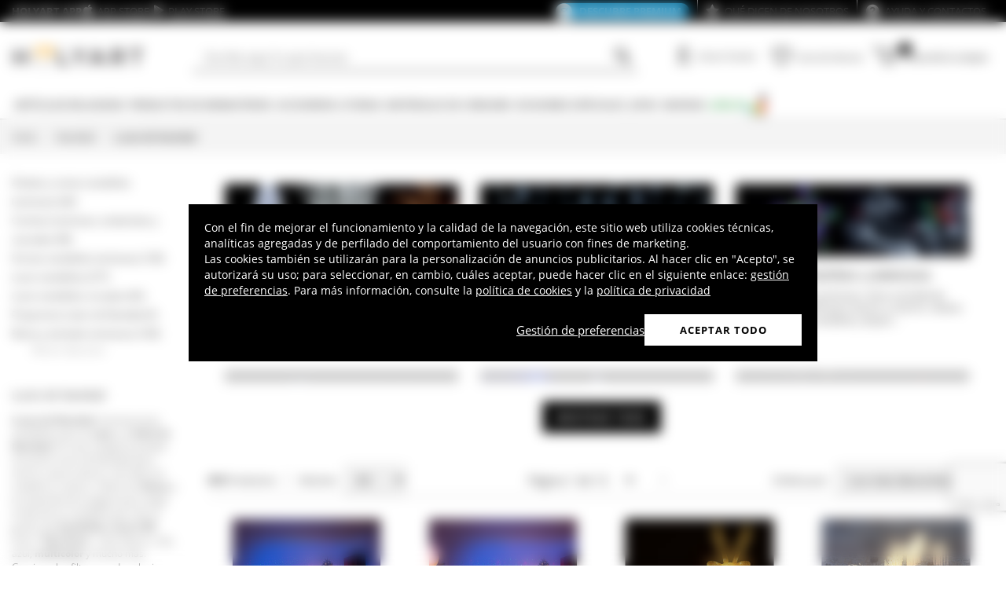

--- FILE ---
content_type: text/html; charset=utf-8
request_url: https://www.holyart.es/navidad/luces-de-navidad
body_size: 61315
content:
<!DOCTYPE html><html lang="es"><head><meta charSet="utf-8"/><link rel="preload" href="https://cdn-website.holyart.io/_next/static/assets/OpenSans-Bold.b42e8f99.woff2" as="font" type="font/woff2" crossorigin="anonymous"/><link rel="preload" href="https://cdn-website.holyart.io/_next/static/assets/OpenSans-SemiBold.a6f1c6b1.woff2" as="font" type="font/woff2" crossorigin="anonymous"/><link rel="preload" href="https://cdn-website.holyart.io/_next/static/assets/OpenSans-Regular.98f04fd8.woff2" as="font" type="font/woff2" crossorigin="anonymous"/><link rel="preload" href="https://cdn-website.holyart.io/_next/static/assets/OpenSans-CondensedBold.69c7aa11.woff2" as="font" type="font/woff2" crossorigin="anonymous"/><link rel="preload" href="https://cdn-website.holyart.io/_next/static/assets/icomoon.0541972f.ttf" as="font" type="font/ttf" crossorigin="anonymous"/><link rel="preconnect" href="https://media.holyart.it"/><link rel="preconnect" href="https://service.force.com"/><link rel="preconnect" href="https://statics.holyart.it"/><link rel="preconnect" href="https://cdn.evgnet.com"/><link rel="preconnect" href="https://dynamic.criteo.com"/><meta http-equiv="X-UA-Compatible" content="IE=edge,chrome=1"/><meta name="viewport" content="width=device-width, initial-scale=1.0, user-scalable=0, minimum-scale=1.0, maximum-scale=1.0"/><meta name="apple-itunes-app" content="app-id=1538602972, app-argument=holyart://listing?listingType=category&amp;listingParameter=108457"/><title>Luces de Navidad | venta online en HOLYART</title><meta name="description" content="Holyart, el primer negocio de Luces de Navidad en Italia que vende sólo on-line. ¡Prueba tu mismo la calidad de Luces de Navidad del nuestro catálogo!"/><meta name="author" content="Holyart"/><link rel="canonical" href="https://www.holyart.es/navidad/luces-de-navidad"/><meta name="apple-mobile-web-app-capable" content="yes"/><meta name="apple-mobile-web-app-status-bar-style" content="black"/><meta name="apple-touch-fullscreen" content="yes"/><meta name="application-name" content="Holyart"/><link rel="apple-touch-icon" sizes="57x57" href="https://statics.holyart.it/icon/apple-icon-57x57_8cc2aad437.png"/><link rel="apple-touch-icon" sizes="60x60" href="https://statics.holyart.it/icon/apple-icon-60x60_82d0c6ad3f.png"/><link rel="apple-touch-icon" sizes="72x72" href="https://statics.holyart.it/icon/apple-icon-72x72_58a504445e.png"/><link rel="apple-touch-icon" sizes="76x76" href="https://statics.holyart.it/icon/apple-icon-76x76_6ae9cf277f.png"/><link rel="apple-touch-icon" sizes="114x114" href="https://statics.holyart.it/icon/apple-icon-114x114_45408be2aa.png"/><link rel="apple-touch-icon" sizes="120x120" href="https://statics.holyart.it/icon/apple-icon-120x120_610823f625.png"/><link rel="apple-touch-icon" sizes="144x144" href="https://statics.holyart.it/icon/apple-icon-144x144_081d969364.png"/><link rel="apple-touch-icon" sizes="152x152" href="https://statics.holyart.it/icon/apple-icon-152x152_ac8cfaaae6.png"/><link rel="apple-touch-icon" sizes="180x180" href="https://statics.holyart.it/icon/apple-icon-180x180_2567e14de6.png"/><link rel="icon" type="image/png" sizes="192x192" href="https://statics.holyart.it/icon/android-icon-192x192_dc9bde22e3.png"/><link rel="icon" type="image/png" sizes="32x32" href="https://statics.holyart.it/icon/favicon-32x32_099b3ca6e3.png"/><link rel="icon" type="image/png" sizes="96x96" href="https://statics.holyart.it/icon/favicon-96x96_4fd47e2a0e.png"/><link rel="icon" type="image/png" sizes="16x16" href="https://statics.holyart.it/icon/favicon-16x16_dba0ad89c2.png"/><meta name="msapplication-TileColor" content="#ffffff"/><meta name="msapplication-TileImage" content="https://statics.holyart.it/icon/ms-icon-144x144_c24f8cb24a.png"/><meta name="theme-color" content="#ffffff"/><link rel="manifest" href="https://statics.holyart.it/icon/manifest_0a1995ef0d.json"/><link rel="alternate" hrefLang="it-IT" href="https://www.holyart.it/it/natale/luci-di-natale"/><link rel="alternate" hrefLang="fr-FR" href="https://www.holyart.fr/noel/guirlandes-lumineuses-de-noel"/><link rel="alternate" hrefLang="pl-PL" href="https://www.holyart.pl/boze-narodzenie/swiatelka-na-boze-narodzenie"/><link rel="alternate" hrefLang="en-GB" href="https://www.holyart.co.uk/christmas/christmas-lights"/><link rel="alternate" hrefLang="en" href="https://www.holyart.com/christmas/christmas-lights"/><link rel="alternate" hrefLang="pt-PT" href="https://www.holyart.pt/natal/luzes-de-natal"/><link rel="alternate" hrefLang="de-DE" href="https://www.holyart.de/weihnachten/weihnachtsbeleuchtung"/><link rel="alternate" hrefLang="es-ES" href="https://www.holyart.es/navidad/luces-de-navidad"/><link rel="preload" as="image" href="https://assets.holyart.it/images/PR013208/es/280/R/SN023481/CLOSEUP01_HD/h-1ce190e9/proyector-laser-luces-de-navidad-dorado-de-tematica-corazones-para-uso-interior.jpg"/><link rel="preload" as="image" href="https://assets.holyart.it/images/PR013205/es/280/R/SN023643/CLOSEUP01_HD/h-2ba703c3/proyector-laser-luces-de-navidad-plateado-de-tematica-navidena-para-uso-interior.jpg"/><link rel="preload" as="image" href="https://assets.holyart.it/images/PR013878/es/280/A/SN080357/CLOSEUP01_HD/h-5739d948/transformador-ip20-negro-4-5v-para-interior-3-salidas.jpg"/><link rel="preload" as="image" href="https://assets.holyart.it/images/PR013877/es/280/A/SN080358/CLOSEUP01_HD/h-4564fec8/transformador-4-5v-ip20-para-interior-negro.jpg"/><link rel="preload" as="image" href="https://assets.holyart.it/images/PR013304/es/280/R/SN056145/CLOSEUP01_HD/h-0e05860d/luz-navidena-180-nano-led-hielo-solo-uso-interior.jpg"/><link rel="preload" as="image" href="https://assets.holyart.it/images/PR036120/es/280/A/SN089573/CLOSEUP01_HD/h-e364c98a/luces-navidenas-danzantes-cambia-color-exterior-9-metros.jpg"/><link rel="preload" as="image" href="https://assets.holyart.it/images/PR036311/es/280/A/SN094869/CLOSEUP01_HD/h-78a86b4b/cadena-luminosa-dorada-960-micro-led-sparkle-compact-interior-exterior.jpg"/><link rel="preload" as="image" href="https://assets.holyart.it/images/PR036310/es/280/A/SN094868/CLOSEUP01_HD/h-d78bae0e/cadena-luminosa-blanco-calido-960-micro-led-sparkle-compact-12-m-int-ext.jpg"/><link rel="preload" as="image" href="https://assets.holyart.it/images/PR036179/es/280/A/SN090775/CLOSEUP01_HD/h-ae470e7c/cadena-luminosa-coloreada-2000-led-45-m-interior-exterior.jpg"/><link rel="preload" as="image" href="https://assets.holyart.it/images/PR036107/es/280/A/SN090795/CLOSEUP01_HD/h-07c804af/cortina-de-luces-para-plantas-microled-exterior-verde-40-cm.jpg"/><meta name="next-head-count" content="57"/><script id="interaction-studio-splide" src="/js/splide414.min.js" defer=""></script><link rel="preload" href="https://cdn-website.holyart.io/_next/static/css/5cbb1409faefe1c9.css" as="style"/><link rel="stylesheet" href="https://cdn-website.holyart.io/_next/static/css/5cbb1409faefe1c9.css" data-n-g=""/><noscript data-n-css=""></noscript><script defer="" nomodule="" src="https://cdn-website.holyart.io/_next/static/chunks/polyfills-c67a75d1b6f99dc8.js"></script><script src="https://cdn-website.holyart.io/_next/static/chunks/webpack-acb354646b23b7c2.js" defer=""></script><script src="https://cdn-website.holyart.io/_next/static/chunks/framework-f44ba79936f400b5.js" defer=""></script><script src="https://cdn-website.holyart.io/_next/static/chunks/main-7458fdfd316e6af6.js" defer=""></script><script src="https://cdn-website.holyart.io/_next/static/chunks/pages/_app-05582c716378d101.js" defer=""></script><script src="https://cdn-website.holyart.io/_next/static/chunks/330-c1a64c97ebb53d9b.js" defer=""></script><script src="https://cdn-website.holyart.io/_next/static/chunks/9111-39f27b6446b55f6a.js" defer=""></script><script src="https://cdn-website.holyart.io/_next/static/chunks/6640-8a7417328a8556de.js" defer=""></script><script src="https://cdn-website.holyart.io/_next/static/chunks/9145-e2cfc0630f518d73.js" defer=""></script><script src="https://cdn-website.holyart.io/_next/static/chunks/5889-5ab9dce48a88816f.js" defer=""></script><script src="https://cdn-website.holyart.io/_next/static/chunks/pages/category/%5B...path%5D-529232c86d2b7457.js" defer=""></script><script src="https://cdn-website.holyart.io/_next/static/b56d998/_buildManifest.js" defer=""></script><script src="https://cdn-website.holyart.io/_next/static/b56d998/_ssgManifest.js" defer=""></script></head><body><div id="__next" data-reactroot=""><div class="toast__context-container"></div><script id="risk-js" defer="" src="/js/risk.min.js"></script><noscript><img src="https://queue.simpleanalyticscdn.com/noscript.gif" alt="" referrerPolicy="no-referrer-when-downgrade"/></noscript><div id="layout" class="search-open"><header class="header"><div class="pre-header__wrapper"><div class="container-fluid header-premium__container"><div class="d-flex header-premium__container align-items-center justify-content-between"><div class="d-flex align-items-center header-premium__text"><strong>Holyart APP</strong><div class="header-premium__app-link ms-2"><span class="icon icon-applestore"></span><a href="https://apps.apple.com/es/app/holyart-art%C3%ADculos-religiosos/id1538602972?itsct=apps_box&amp;itscg=30200" rel="noopener noreferrer" target="_blank">App Store</a></div><div class="header-premium__app-link"><span class="icon icon-playstore"></span><a href="https://play.google.com/store/apps/details?id=com.pulcranet.holyart&amp;hl=es" rel="noopener noreferrer" target="_blank">Play Store</a></div></div><div class="header-premium__links"><a class="link--base header-premium__link" href="/premium"><span class="header-premium__link-custom">Descubre Premium</span></a><a class="link--base header-premium__link" href="/comentarios-de-nuestros-clientes"><span class="icon icon-addtowishlist"></span><span class="header-premium__link-text">Qué dicen de nosotros</span></a><div class="header-premium__link"><span class="icon icon-help-alt"></span><a class="header-premium__link-text" target="_blank" rel="noreferrer" href="https://support.holyart.es">Ayuda y contactos</a></div></div></div></div></div><div class="header-main"><div class="container-fluid"><div class="header-main__container"><div class="header-main__hamburger"><span class="icon icon-hamburger_menu"></span></div><div class="header-main__logo"><a class="link--base" href="/"><img height="33" width="170" src="[data-uri]" alt="Holyart.it - Arte Sacra e Articoli Religiosi"/></a></div><div class="header-main__services"><div class="header-main__search"><div class="header-main__search-input"><input type="search" placeholder="Escribe aquí lo que buscas " value="" autoComplete="off"/><button aria-label="Búsqueda"><span class="icon icon-search"></span></button></div></div><nav class="header-main__nav"><ul class="header-main__nav-list"><li class="header-main__nav-item"><span aria-label="Iniciar Sesión" type="button" aria-haspopup="dialog" aria-expanded="false" aria-controls="" data-state="closed" data-slot="popover-trigger" class="outline-none focus:outline-none"><span class="block header-main__nav-button"><span class="icon icon-user"></span><span class="header-main__nav-label">Iniciar Sesión</span></span></span></li><li class="header-main__nav-item header-main__nav-item--wishlists"><a class="link--base header-main__nav-link !no-underline !hover:opacity-10" href="/wishlists"><div class="header-main__nav-icon"><span class="icon icon-heart-stroke"></span></div><span class="header-main__nav-label">Lista de deseos</span></a></li><li class="header-main__nav-item"><button type="button" class="outline-none focus:outline-none header-main__nav-link hover:no-underline" aria-haspopup="dialog" aria-expanded="false" aria-controls="" data-state="closed" data-slot="popover-trigger"><div class="header-main__nav-icon"><span class="icon icon-cart"></span><div class="header-main__cart-amount"></div></div><span class="header-main__nav-label">Cesta de la compra</span></button></li></ul></nav></div></div></div><div class="header-main__search-bar-wrapper" id="search-bar"><div class="header-main__search-bar"><div class="header-main__search-input"><input type="search" placeholder="Escribe aquí lo que buscas " value="" autoComplete="off"/><button aria-label="Búsqueda"><span class="icon icon-search"></span></button></div></div></div></div><div class="header-categories"><div class="container-fluid"><nav><ul class="flex justify-between"><li class="header-categories__item header-categories__item-108217"><a class="link--base header-categories__link header-categories__arrow-dispatch" href="/articulos-religiosos">Artículos religiosos</a><div class="header-categories__menu"><div class="container-fluid"><div class="row"><span class="header-category__title">Artículos religiosos</span></div><div class="row no-gutters"><div class="col-sm-9"><ul class="row no-gutters"><li class="col-sm-3 header-category__col"><ul><li class="header-category__item"><a class="link--base link header-category__link" href="/articulos-religiosos/aros-y-coronas">Aros y Coronas</a></li><li class="header-category__item"><a class="link--base link header-category__link" href="/articulos-religiosos/articulos-funerarios">Artículos Funerarios</a></li><li class="header-category__item"><a class="link--base link header-category__link" href="/articulos-religiosos/atriles">Atriles</a></li><li class="header-category__item"><a class="link--base link header-category__link" href="/articulos-religiosos/aurea-de-bottega-tifernate">Aurea de Bottega Tifernate</a></li><li class="header-category__item"><a class="link--base link header-category__link" href="/articulos-religiosos/azur-loppiano">Azur Loppiano</a></li><li class="header-category__item"><a class="link--base link header-category__link" href="/articulos-religiosos/bajorrelieves">Bajorrelieves</a></li><li class="header-category__item"><a class="link--base link header-category__link" href="/articulos-religiosos/calcomanias-religiosas">Calcomanías religiosas</a></li><li class="header-category__item"><a class="link--base link header-category__link" href="/articulos-religiosos/ceramica-centro-ave">Cerámica Centro Ave</a></li><li class="header-category__item"><a class="link--base link header-category__link" href="/articulos-religiosos/crucifijos">Crucifijos</a></li></ul></li><li class="col-sm-4 header-category__col"><ul><li class="header-category__item"><a class="link--base link header-category__link" href="/articulos-religiosos/cuadros-estampas-y-manuscritos-iluminados">Cuadros, estampas y manuscritos iluminados</a></li><li class="header-category__item"><a class="link--base link header-category__link" href="/articulos-religiosos/dvd-religiosos">DVD Religiosos</a></li><li class="header-category__item"><a class="link--base link header-category__link" href="/articulos-religiosos/estampas-religiosas-y-tarjetas-de-felicitacion">Estampas Religiosas y Tarjetas de Felicitación</a></li><li class="header-category__item"><a class="link--base link header-category__link" href="/articulos-religiosos/exvotos">Exvotos</a></li><li class="header-category__item"><a class="link--base link header-category__link" href="/articulos-religiosos/fundas-libros-sacros-y-marcalibros">Fundas Libros Sacros y Marcalibros</a></li><li class="header-category__item"><a class="link--base link header-category__link" href="/articulos-religiosos/iconos-religiosos">Iconos Religiosos</a></li><li class="header-category__item"><a class="link--base link header-category__link" href="/articulos-religiosos/imagineria-religiosa">Imaginería Religiosa</a></li><li class="header-category__item"><a class="link--base link header-category__link" href="/articulos-religiosos/imanes-de-los-santos-virgen-y-papa">Imanes de los Santos, Virgen y Papa</a></li><li class="header-category__item"><a class="link--base link header-category__link" href="/articulos-religiosos/incensarios">Incensarios</a></li></ul></li><li class="col-sm-3 header-category__col"><ul><li class="header-category__item"><a class="link--base link header-category__link" href="/articulos-religiosos/libros-sacros">Libros Sacros</a></li><li class="header-category__item"><a class="link--base link header-category__link" href="/articulos-religiosos/llaveros">Llaveros</a></li><li class="header-category__item"><a class="link--base link header-category__link" href="/articulos-religiosos/medallas-de-cofradia">Medallas de cofradía</a></li><li class="header-category__item"><a class="link--base link header-category__link" href="/articulos-religiosos/portavelas-y-candeleros">Portavelas y candeleros</a></li><li class="header-category__item"><a class="link--base link header-category__link" href="/articulos-religiosos/rosarios-y-porta-rosarios">Rosarios y Porta Rosarios</a></li><li class="header-category__item"><a class="link--base link header-category__link" href="/articulos-religiosos/souvenirs-y-recuerdos-sacros">Souvenirs y Recuerdos Sacros</a></li><li class="header-category__item"><a class="link--base link header-category__link" href="/articulos-religiosos/tapices">Tapices</a></li><li class="header-category__item"><a class="link--base link header-category__link" href="/articulos-religiosos/willow-tree-jim-shore-legacy-of-love">Willow Tree - Jim Shore - Legacy of Love</a></li><li class="header-category__item"><a class="link--base link header-category__link" href="/articulos-religiosos/angeles">Ángeles</a></li></ul></li></ul></div><div class="col.sm-3"><span style="box-sizing:border-box;display:inline-block;overflow:hidden;width:initial;height:initial;background:none;opacity:1;border:0;margin:0;padding:0;position:relative;max-width:100%"><span style="box-sizing:border-box;display:block;width:initial;height:initial;background:none;opacity:1;border:0;margin:0;padding:0;max-width:100%"><img style="display:block;max-width:100%;width:initial;height:initial;background:none;opacity:1;border:0;margin:0;padding:0" alt="" aria-hidden="true" src="data:image/svg+xml,%3csvg%20xmlns=%27http://www.w3.org/2000/svg%27%20version=%271.1%27%20width=%27270%27%20height=%27270%27/%3e"/></span><img alt="Artículos religiosos" src="[data-uri]" decoding="async" data-nimg="intrinsic" style="position:absolute;top:0;left:0;bottom:0;right:0;box-sizing:border-box;padding:0;border:none;margin:auto;display:block;width:0;height:0;min-width:100%;max-width:100%;min-height:100%;max-height:100%"/><noscript><img alt="Artículos religiosos" src="https://assets.holyart.it/menu/108217.jpg" decoding="async" data-nimg="intrinsic" style="position:absolute;top:0;left:0;bottom:0;right:0;box-sizing:border-box;padding:0;border:none;margin:auto;display:block;width:0;height:0;min-width:100%;max-width:100%;min-height:100%;max-height:100%" loading="lazy"/></noscript></span></div></div></div></div></li><li class="header-categories__item header-categories__item-108218"><a class="link--base header-categories__link header-categories__arrow-dispatch" href="/productos-de-monasterios">Productos de Monasterios</a><div class="header-categories__menu"><div class="container-fluid"><div class="row"><span class="header-category__title">Productos de Monasterios</span></div><div class="row no-gutters"><div class="col-sm-9"><ul class="row no-gutters"><li class="col-sm-3 header-category__col"><ul><li class="header-category__item"><a class="link--base link header-category__link" href="/productos-de-monasterios/aceite-de-oliva-y-especias">Aceite de oliva y especias</a></li><li class="header-category__item"><a class="link--base link header-category__link" href="/productos-de-monasterios/caramelos-y-golosinas">Caramelos y golosinas</a></li><li class="header-category__item"><a class="link--base link header-category__link" href="/productos-de-monasterios/cerveza-trapista-y-de-la-abadia">Cerveza Trapista y de la Abadía</a></li><li class="header-category__item"><a class="link--base link header-category__link" href="/productos-de-monasterios/chocolate-trapense">Chocolate trapense</a></li></ul></li><li class="col-sm-4 header-category__col"><ul><li class="header-category__item"><a class="link--base link header-category__link" href="/productos-de-monasterios/confituras-y-mermeladas">Confituras y Mermeladas</a></li><li class="header-category__item"><a class="link--base link header-category__link" href="/productos-de-monasterios/cosmeticos-aceites-esenciales">Cosméticos - Aceites esenciales</a></li><li class="header-category__item"><a class="link--base link header-category__link" href="/productos-de-monasterios/infusiones-y-tisanas">Infusiones y tisanas</a></li><li class="header-category__item"><a class="link--base link header-category__link" href="/productos-de-monasterios/integradores-y-remedios-naturales">Integradores y remedios naturales</a></li></ul></li><li class="col-sm-3 header-category__col"><ul><li class="header-category__item"><a class="link--base link header-category__link" href="/productos-de-monasterios/licores-aguardientes-digestivos">Licores, Aguardientes, Digestivos</a></li><li class="header-category__item"><a class="link--base link header-category__link" href="/productos-de-monasterios/productos-de-la-colmena">Productos de la colmena</a></li><li class="header-category__item"><a class="link--base link header-category__link" href="/productos-de-monasterios/vinos-de-monasterio">Vinos de monasterio</a></li></ul></li></ul></div><div class="col.sm-3"><span style="box-sizing:border-box;display:inline-block;overflow:hidden;width:initial;height:initial;background:none;opacity:1;border:0;margin:0;padding:0;position:relative;max-width:100%"><span style="box-sizing:border-box;display:block;width:initial;height:initial;background:none;opacity:1;border:0;margin:0;padding:0;max-width:100%"><img style="display:block;max-width:100%;width:initial;height:initial;background:none;opacity:1;border:0;margin:0;padding:0" alt="" aria-hidden="true" src="data:image/svg+xml,%3csvg%20xmlns=%27http://www.w3.org/2000/svg%27%20version=%271.1%27%20width=%27270%27%20height=%27270%27/%3e"/></span><img alt="Productos de Monasterios" src="[data-uri]" decoding="async" data-nimg="intrinsic" style="position:absolute;top:0;left:0;bottom:0;right:0;box-sizing:border-box;padding:0;border:none;margin:auto;display:block;width:0;height:0;min-width:100%;max-width:100%;min-height:100%;max-height:100%"/><noscript><img alt="Productos de Monasterios" src="https://assets.holyart.it/menu/108218.jpg" decoding="async" data-nimg="intrinsic" style="position:absolute;top:0;left:0;bottom:0;right:0;box-sizing:border-box;padding:0;border:none;margin:auto;display:block;width:0;height:0;min-width:100%;max-width:100%;min-height:100%;max-height:100%" loading="lazy"/></noscript></span></div></div></div></div></li><li class="header-categories__item header-categories__item-104"><a class="link--base header-categories__link header-categories__arrow-dispatch" href="/accesorios-liturgia">Accesorios Liturgia</a><div class="header-categories__menu"><div class="container-fluid"><div class="row"><span class="header-category__title">Accesorios Liturgia</span></div><div class="row no-gutters"><div class="col-sm-9"><ul class="row no-gutters"><li class="col-sm-3 header-category__col"><ul><li class="header-category__item"><a class="link--base link header-category__link" href="/"></a></li><li class="header-category__item"><a class="link--base link header-category__link" href="/accesorios-liturgia/accesorios-para-bendicion">Accesorios para bendición</a></li><li class="header-category__item"><a class="link--base link header-category__link" href="/accesorios-liturgia/accesorios-varios-liturgia">Accesorios varios liturgia</a></li><li class="header-category__item"><a class="link--base link header-category__link" href="/accesorios-liturgia/articulos-obispales">Artículos Obispales</a></li><li class="header-category__item"><a class="link--base link header-category__link" href="/accesorios-liturgia/campanillas-liturgicas">Campanillas Litúrgicas</a></li><li class="header-category__item"><a class="link--base link header-category__link" href="/accesorios-liturgia/candeleros-candelabros-y-portavelas">Candeleros, Candelabros y Portavelas</a></li><li class="header-category__item"><a class="link--base link header-category__link" href="/accesorios-liturgia/calices-copones-y-patenas">Cálices, Copones y Patenas</a></li><li class="header-category__item"><a class="link--base link header-category__link" href="/accesorios-liturgia/diseno-para-la-liturgia">Diseño para la liturgia</a></li></ul></li><li class="col-sm-4 header-category__col"><ul><li class="header-category__item"><a class="link--base link header-category__link" href="/accesorios-liturgia/dispositivos-de-proteccion-y-seguridad">Dispositivos de protección y seguridad</a></li><li class="header-category__item"><a class="link--base link header-category__link" href="/accesorios-liturgia/incensarios-y-navetas">Incensarios y navetas</a></li><li class="header-category__item"><a class="link--base link header-category__link" href="/accesorios-liturgia/jarras-para-manutergio">Jarras para manutergio</a></li><li class="header-category__item"><a class="link--base link header-category__link" href="/accesorios-liturgia/lamparas-y-cirios-para-el-santisimo">Lámparas y cirios para el Santísimo</a></li><li class="header-category__item"><a class="link--base link header-category__link" href="/accesorios-liturgia/lamparas-y-linternas">Lámparas y linternas</a></li><li class="header-category__item"><a class="link--base link header-category__link" href="/accesorios-liturgia/maletas-para-la-celebracion">Maletas para la celebración</a></li><li class="header-category__item"><a class="link--base link header-category__link" href="/accesorios-liturgia/mobiliario-sagrado">Mobiliario Sagrado</a></li><li class="header-category__item"><a class="link--base link header-category__link" href="/accesorios-liturgia/moldes-y-troqueles-para-hostias">Moldes y troqueles para hostias</a></li></ul></li><li class="col-sm-3 header-category__col"><ul><li class="header-category__item"><a class="link--base link header-category__link" href="/accesorios-liturgia/ornamentos-liturgicos">Ornamentos litúrgicos</a></li><li class="header-category__item"><a class="link--base link header-category__link" href="/accesorios-liturgia/ostensorios-custodias-tronos-y-relicarios">Ostensorios , Custodias, Tronos  y Relicarios</a></li><li class="header-category__item"><a class="link--base link header-category__link" href="/accesorios-liturgia/procesiones">Procesiones</a></li><li class="header-category__item"><a class="link--base link header-category__link" href="/accesorios-liturgia/relicarios-eucaristicos">Relicarios eucarísticos</a></li><li class="header-category__item"><a class="link--base link header-category__link" href="/accesorios-liturgia/ropa-de-sacerdote">Ropa de sacerdote</a></li><li class="header-category__item"><a class="link--base link header-category__link" href="/accesorios-liturgia/santos-oleos-y-bautismo">Santos óleos y bautismo</a></li><li class="header-category__item"><a class="link--base link header-category__link" href="/accesorios-liturgia/sastreria-eclesiastica">Sastrería eclesiástica</a></li><li class="header-category__item"><a class="link--base link header-category__link" href="/accesorios-liturgia/vinajeras">Vinajeras</a></li></ul></li></ul></div><div class="col.sm-3"><span style="box-sizing:border-box;display:inline-block;overflow:hidden;width:initial;height:initial;background:none;opacity:1;border:0;margin:0;padding:0;position:relative;max-width:100%"><span style="box-sizing:border-box;display:block;width:initial;height:initial;background:none;opacity:1;border:0;margin:0;padding:0;max-width:100%"><img style="display:block;max-width:100%;width:initial;height:initial;background:none;opacity:1;border:0;margin:0;padding:0" alt="" aria-hidden="true" src="data:image/svg+xml,%3csvg%20xmlns=%27http://www.w3.org/2000/svg%27%20version=%271.1%27%20width=%27270%27%20height=%27270%27/%3e"/></span><img alt="Accesorios Liturgia" src="[data-uri]" decoding="async" data-nimg="intrinsic" style="position:absolute;top:0;left:0;bottom:0;right:0;box-sizing:border-box;padding:0;border:none;margin:auto;display:block;width:0;height:0;min-width:100%;max-width:100%;min-height:100%;max-height:100%"/><noscript><img alt="Accesorios Liturgia" src="https://assets.holyart.it/menu/104.jpg" decoding="async" data-nimg="intrinsic" style="position:absolute;top:0;left:0;bottom:0;right:0;box-sizing:border-box;padding:0;border:none;margin:auto;display:block;width:0;height:0;min-width:100%;max-width:100%;min-height:100%;max-height:100%" loading="lazy"/></noscript></span></div></div></div></div></li><li class="header-categories__item header-categories__item-105"><a class="link--base header-categories__link header-categories__arrow-dispatch" href="/materiales-de-consumo">Materiales de consumo</a><div class="header-categories__menu"><div class="container-fluid"><div class="row"><span class="header-category__title">Materiales de consumo</span></div><div class="row no-gutters"><div class="col-sm-9"><ul class="row no-gutters"><li class="col-sm-3 header-category__col"><ul><li class="header-category__item"><a class="link--base link header-category__link" href="/materiales-de-consumo/carbones">Carbones</a></li><li class="header-category__item"><a class="link--base link header-category__link" href="/materiales-de-consumo/cera-liquida-o-parafina-para-lamparas">Cera Líquida o Parafina para lámparas</a></li><li class="header-category__item"><a class="link--base link header-category__link" href="/materiales-de-consumo/inciensos-muestras">Inciensos muestras</a></li></ul></li><li class="col-sm-4 header-category__col"><ul><li class="header-category__item"><a class="link--base link header-category__link" href="/materiales-de-consumo/inciensos-balsamos-y-resinas">Inciensos, bálsamos y resinas</a></li><li class="header-category__item"><a class="link--base link header-category__link" href="/materiales-de-consumo/particulas-hostias-para-misa">Partículas, hostias para misa</a></li><li class="header-category__item"><a class="link--base link header-category__link" href="/materiales-de-consumo/velas-votivas">Velas votivas</a></li></ul></li><li class="col-sm-3 header-category__col"><ul><li class="header-category__item"><a class="link--base link header-category__link" href="/materiales-de-consumo/velas-cirios-velones">Velas, cirios, velones</a></li><li class="header-category__item"><a class="link--base link header-category__link" href="/materiales-de-consumo/vino-de-misa">Vino de Misa</a></li></ul></li></ul></div><div class="col.sm-3"><span style="box-sizing:border-box;display:inline-block;overflow:hidden;width:initial;height:initial;background:none;opacity:1;border:0;margin:0;padding:0;position:relative;max-width:100%"><span style="box-sizing:border-box;display:block;width:initial;height:initial;background:none;opacity:1;border:0;margin:0;padding:0;max-width:100%"><img style="display:block;max-width:100%;width:initial;height:initial;background:none;opacity:1;border:0;margin:0;padding:0" alt="" aria-hidden="true" src="data:image/svg+xml,%3csvg%20xmlns=%27http://www.w3.org/2000/svg%27%20version=%271.1%27%20width=%27270%27%20height=%27270%27/%3e"/></span><img alt="Materiales de consumo" src="[data-uri]" decoding="async" data-nimg="intrinsic" style="position:absolute;top:0;left:0;bottom:0;right:0;box-sizing:border-box;padding:0;border:none;margin:auto;display:block;width:0;height:0;min-width:100%;max-width:100%;min-height:100%;max-height:100%"/><noscript><img alt="Materiales de consumo" src="https://assets.holyart.it/menu/105.jpg" decoding="async" data-nimg="intrinsic" style="position:absolute;top:0;left:0;bottom:0;right:0;box-sizing:border-box;padding:0;border:none;margin:auto;display:block;width:0;height:0;min-width:100%;max-width:100%;min-height:100%;max-height:100%" loading="lazy"/></noscript></span></div></div></div></div></li><li class="header-categories__item header-categories__item-108221"><a class="link--base header-categories__link header-categories__arrow-dispatch" href="/ocasiones-especiales">Ocasiones especiales</a><div class="header-categories__menu"><div class="container-fluid"><div class="row"><span class="header-category__title">Ocasiones especiales</span></div><div class="row no-gutters"><div class="col-sm-9"><ul class="row no-gutters"><li class="col-sm-3 header-category__col"><ul><li class="header-category__item"><a class="link--base link header-category__link" href="/ocasiones-especiales/bautismo">Bautismo</a></li><li class="header-category__item"><a class="link--base link header-category__link" href="/ocasiones-especiales/benedicto-xvi">Benedicto XVI</a></li><li class="header-category__item"><a class="link--base link header-category__link" href="/ocasiones-especiales/bodas">Bodas</a></li><li class="header-category__item"><a class="link--base link header-category__link" href="/ocasiones-especiales/carlos-acutis">Carlos Acutis</a></li><li class="header-category__item"><a class="link--base link header-category__link" href="/ocasiones-especiales/confirmacion">Confirmación</a></li><li class="header-category__item"><a class="link--base link header-category__link" href="/ocasiones-especiales/juan-pablo-ii">Juan Pablo II</a></li><li class="header-category__item"><a class="link--base link header-category__link" href="/ocasiones-especiales/padre-pio">Padre Pío</a></li></ul></li><li class="col-sm-4 header-category__col"><ul><li class="header-category__item"><a class="link--base link header-category__link" href="/ocasiones-especiales/papa-francisco">Papa Francisco</a></li><li class="header-category__item"><a class="link--base link header-category__link" href="/ocasiones-especiales/papa-leon-xiv">Papa León XIV</a></li><li class="header-category__item"><a class="link--base link header-category__link" href="/ocasiones-especiales/pesebre-de-pascua">Pesebre de Pascua</a></li><li class="header-category__item"><a class="link--base link header-category__link" href="/ocasiones-especiales/pier-giorgio-frassati">Pier Giorgio Frassati</a></li><li class="header-category__item"><a class="link--base link header-category__link" href="/ocasiones-especiales/primera-comunion">Primera comunión</a></li><li class="header-category__item"><a class="link--base link header-category__link" href="/ocasiones-especiales/regalos-para-la-primera-confesion">Regalos para la Primera Confesión</a></li><li class="header-category__item"><a class="link--base link header-category__link" href="/ocasiones-especiales/san-benito">San Benito</a></li></ul></li><li class="col-sm-3 header-category__col"><ul><li class="header-category__item"><a class="link--base link header-category__link" href="/ocasiones-especiales/san-francisco-de-asis">San Francisco de Asís</a></li><li class="header-category__item"><a class="link--base link header-category__link" href="/ocasiones-especiales/san-jose">San José</a></li><li class="header-category__item"><a class="link--base link header-category__link" href="/ocasiones-especiales/san-valentin">San Valentín</a></li><li class="header-category__item"><a class="link--base link header-category__link" href="/ocasiones-especiales/semana-santa-y-cuaresma">Semana Santa</a></li><li class="header-category__item"><a class="link--base link header-category__link" href="/ocasiones-especiales/virgen-de-fatima">Virgen de Fatima</a></li><li class="header-category__item"><a class="link--base link header-category__link" href="/ocasiones-especiales/virgen-de-lourdes">Virgen de Lourdes</a></li><li class="header-category__item"><a class="link--base link header-category__link" href="/ocasiones-especiales/virgen-de-medjugorje">Virgen de Medjugorje</a></li></ul></li></ul></div><div class="col.sm-3"><span style="box-sizing:border-box;display:inline-block;overflow:hidden;width:initial;height:initial;background:none;opacity:1;border:0;margin:0;padding:0;position:relative;max-width:100%"><span style="box-sizing:border-box;display:block;width:initial;height:initial;background:none;opacity:1;border:0;margin:0;padding:0;max-width:100%"><img style="display:block;max-width:100%;width:initial;height:initial;background:none;opacity:1;border:0;margin:0;padding:0" alt="" aria-hidden="true" src="data:image/svg+xml,%3csvg%20xmlns=%27http://www.w3.org/2000/svg%27%20version=%271.1%27%20width=%27270%27%20height=%27270%27/%3e"/></span><img alt="Ocasiones especiales" src="[data-uri]" decoding="async" data-nimg="intrinsic" style="position:absolute;top:0;left:0;bottom:0;right:0;box-sizing:border-box;padding:0;border:none;margin:auto;display:block;width:0;height:0;min-width:100%;max-width:100%;min-height:100%;max-height:100%"/><noscript><img alt="Ocasiones especiales" src="https://assets.holyart.it/menu/108221.jpg" decoding="async" data-nimg="intrinsic" style="position:absolute;top:0;left:0;bottom:0;right:0;box-sizing:border-box;padding:0;border:none;margin:auto;display:block;width:0;height:0;min-width:100%;max-width:100%;min-height:100%;max-height:100%" loading="lazy"/></noscript></span></div></div></div></div></li><li class="header-categories__item header-categories__item-108589"><a class="link--base header-categories__link header-categories__arrow-dispatch" href="/joyas">Joyas</a><div class="header-categories__menu"><div class="container-fluid"><div class="row"><span class="header-category__title">Joyas</span></div><div class="row no-gutters"><div class="col-sm-9"><ul class="row no-gutters"><li class="col-sm-3 header-category__col"><ul><li class="header-category__item"><a class="link--base link header-category__link" href="/joyas/anillos-religiosos">Anillos religiosos</a></li><li class="header-category__item"><a class="link--base link header-category__link" href="/joyas/colecciones">Colecciones</a></li><li class="header-category__item"><a class="link--base link header-category__link" href="/joyas/colgantes-religiosos-escapularios-y-broches">Colgantes Religiosos, Escapularios y Broches</a></li></ul></li><li class="col-sm-4 header-category__col"><ul><li class="header-category__item"><a class="link--base link header-category__link" href="/joyas/collares-religiosos">Collares Religiosos</a></li><li class="header-category__item"><a class="link--base link header-category__link" href="/joyas/medallas-religiosas">Medallas Religiosas</a></li><li class="header-category__item"><a class="link--base link header-category__link" href="/joyas/pendientes-religiosos">Pendientes Religiosos</a></li></ul></li><li class="col-sm-3 header-category__col"><ul><li class="header-category__item"><a class="link--base link header-category__link" href="/joyas/pulseras-religiosas">Pulseras religiosas</a></li><li class="header-category__item"><a class="link--base link header-category__link" href="/joyas/relojes">Relojes</a></li></ul></li></ul></div><div class="col.sm-3"><span style="box-sizing:border-box;display:inline-block;overflow:hidden;width:initial;height:initial;background:none;opacity:1;border:0;margin:0;padding:0;position:relative;max-width:100%"><span style="box-sizing:border-box;display:block;width:initial;height:initial;background:none;opacity:1;border:0;margin:0;padding:0;max-width:100%"><img style="display:block;max-width:100%;width:initial;height:initial;background:none;opacity:1;border:0;margin:0;padding:0" alt="" aria-hidden="true" src="data:image/svg+xml,%3csvg%20xmlns=%27http://www.w3.org/2000/svg%27%20version=%271.1%27%20width=%27270%27%20height=%27270%27/%3e"/></span><img alt="Joyas" src="[data-uri]" decoding="async" data-nimg="intrinsic" style="position:absolute;top:0;left:0;bottom:0;right:0;box-sizing:border-box;padding:0;border:none;margin:auto;display:block;width:0;height:0;min-width:100%;max-width:100%;min-height:100%;max-height:100%"/><noscript><img alt="Joyas" src="https://assets.holyart.it/menu/108589.jpg" decoding="async" data-nimg="intrinsic" style="position:absolute;top:0;left:0;bottom:0;right:0;box-sizing:border-box;padding:0;border:none;margin:auto;display:block;width:0;height:0;min-width:100%;max-width:100%;min-height:100%;max-height:100%" loading="lazy"/></noscript></span></div></div></div></div></li><li class="header-categories__item header-categories__item-108375"><a class="link--base header-categories__link header-categories__arrow-dispatch" href="/navidad">Navidad</a><div class="header-categories__menu"><div class="container-fluid"><div class="row"><span class="header-category__title">Navidad</span></div><div class="row no-gutters"><div class="col-sm-9"><ul class="row no-gutters"><li class="col-sm-3 header-category__col"><ul><li class="header-category__item"><a class="link--base link header-category__link" href="/navidad/adornos-para-el-arbol-de-navidad">Adornos para el Árbol de Navidad</a></li><li class="header-category__item"><a class="link--base link header-category__link" href="/navidad/adviento">Adviento</a></li><li class="header-category__item"><a class="link--base link header-category__link" href="/navidad/animales-para-el-pesebre">Animales para el pesebre</a></li><li class="header-category__item"><a class="link--base link header-category__link" href="/navidad/belenes">Belenes</a></li><li class="header-category__item"><a class="link--base link header-category__link" href="/navidad/bola-de-cristal-navidena">Bola de Cristal Navideña</a></li><li class="header-category__item"><a class="link--base link header-category__link" href="/navidad/carrillones-navidenos">Carrillones Navideños</a></li></ul></li><li class="col-sm-4 header-category__col"><ul><li class="header-category__item"><a class="link--base link header-category__link" href="/navidad/decoraciones-navidenas-para-la-casa">Decoraciones navideñas para la casa</a></li><li class="header-category__item"><a class="link--base link header-category__link" href="/navidad/escenografias-para-pesebre">Escenografías para pesebre</a></li><li class="header-category__item"><a class="link--base link header-category__link" href="/navidad/estatuas-del-nino-jesus">Estatuas del Niño Jesús</a></li><li class="header-category__item"><a class="link--base link header-category__link" href="/navidad/figuras-del-belen">Figuras del Belén</a></li><li class="header-category__item"><a class="link--base link header-category__link" href="/navidad/luces-de-navidad">Luces de Navidad</a></li><li class="header-category__item"><a class="link--base link header-category__link" href="/navidad/luces-profesionales-y-extensibles-navidenas">Luces profesionales y extensibles navideñas</a></li></ul></li><li class="col-sm-3 header-category__col"><ul><li class="header-category__item"><a class="link--base link header-category__link" href="/navidad/movimientos-para-el-belen">Movimientos para el Belén</a></li><li class="header-category__item"><a class="link--base link header-category__link" href="/navidad/nacimiento">Nacimiento</a></li><li class="header-category__item"><a class="link--base link header-category__link" href="/navidad/navidad-sostenible">Navidad Sostenible</a></li><li class="header-category__item"><a class="link--base link header-category__link" href="/navidad/pesebre-hecho-por-ti-y-miniaturas">Pesebre hecho por ti y  miniaturas</a></li><li class="header-category__item"><a class="link--base link header-category__link" href="/navidad/pueblos-navidenos-en-miniatura">Pueblos navideños en miniatura</a></li><li class="header-category__item"><a class="link--base link header-category__link" href="/navidad/arboles-de-navidad">Árboles de Navidad</a></li></ul></li></ul></div><div class="col.sm-3"><span style="box-sizing:border-box;display:inline-block;overflow:hidden;width:initial;height:initial;background:none;opacity:1;border:0;margin:0;padding:0;position:relative;max-width:100%"><span style="box-sizing:border-box;display:block;width:initial;height:initial;background:none;opacity:1;border:0;margin:0;padding:0;max-width:100%"><img style="display:block;max-width:100%;width:initial;height:initial;background:none;opacity:1;border:0;margin:0;padding:0" alt="" aria-hidden="true" src="data:image/svg+xml,%3csvg%20xmlns=%27http://www.w3.org/2000/svg%27%20version=%271.1%27%20width=%27270%27%20height=%27270%27/%3e"/></span><img alt="Navidad" src="[data-uri]" decoding="async" data-nimg="intrinsic" style="position:absolute;top:0;left:0;bottom:0;right:0;box-sizing:border-box;padding:0;border:none;margin:auto;display:block;width:0;height:0;min-width:100%;max-width:100%;min-height:100%;max-height:100%"/><noscript><img alt="Navidad" src="https://assets.holyart.it/menu/108375.jpg" decoding="async" data-nimg="intrinsic" style="position:absolute;top:0;left:0;bottom:0;right:0;box-sizing:border-box;padding:0;border:none;margin:auto;display:block;width:0;height:0;min-width:100%;max-width:100%;min-height:100%;max-height:100%" loading="lazy"/></noscript></span></div></div></div></div></li><li class="header-categories__item header-categories__item-108480"><a class="link--base header-categories__link header-categories__arrow-dispatch" href="/jubileo-2025-peregrinos-de-la-esperanza">Jubileo<span class="icon-giubileo"><span class="path1"></span><span class="path2"></span><span class="path3"></span><span class="path4"></span><span class="path5"></span><span class="path6"></span><span class="path7"></span><span class="path8"></span><span class="path9"></span><span class="path10"></span><span class="path11"></span><span class="path12"></span><span class="path13"></span><span class="path14"></span><span class="path15"></span><span class="path16"></span></span></a><div class="header-categories__menu"><div class="container-fluid"><div class="row"><span class="header-category__title">Jubileo</span></div><div class="row no-gutters"><div class="col-sm-9"><ul class="row no-gutters"><li class="col-sm-3 header-category__col"><ul><li class="header-category__item"><a class="link--base link header-category__link" href="/jubileo-2025-peregrinos-de-la-esperanza/articulos-para-iglesias-y-liturgia-jubileo-2025">Artículos para iglesias y liturgia Jubileo 2025</a></li><li class="header-category__item"><a class="link--base link header-category__link" href="/jubileo-2025-peregrinos-de-la-esperanza/gadget-y-souvenir-jubileo-2025">Gadget y Souvenir Jubileo 2025</a></li><li class="header-category__item"><a class="link--base link header-category__link" href="/jubileo-2025-peregrinos-de-la-esperanza/joyas-del-jubileo-2025">Joyas del Jubileo 2025</a></li></ul></li><li class="col-sm-4 header-category__col"><ul><li class="header-category__item"><a class="link--base link header-category__link" href="/jubileo-2025-peregrinos-de-la-esperanza/kit-del-peregrino-y-gadget-jubileo-2025">Kit del Peregrino y Gadget Jubileo 2025</a></li><li class="header-category__item"><a class="link--base link header-category__link" href="/jubileo-2025-peregrinos-de-la-esperanza/luce-mascota-oficial-del-jubileo-2025">Luce Mascota Oficial del Jubileo 2025</a></li><li class="header-category__item"><a class="link--base link header-category__link" href="/jubileo-2025-peregrinos-de-la-esperanza/outlet-jubileo-2025">Outlet Jubileo 2025</a></li></ul></li><li class="col-sm-3 header-category__col"><ul><li class="header-category__item"><a class="link--base link header-category__link" href="/jubileo-2025-peregrinos-de-la-esperanza/paramentos-jubileo-2025">Paramentos Jubileo 2025</a></li></ul></li></ul></div><div class="col.sm-3"><span style="box-sizing:border-box;display:inline-block;overflow:hidden;width:initial;height:initial;background:none;opacity:1;border:0;margin:0;padding:0;position:relative;max-width:100%"><span style="box-sizing:border-box;display:block;width:initial;height:initial;background:none;opacity:1;border:0;margin:0;padding:0;max-width:100%"><img style="display:block;max-width:100%;width:initial;height:initial;background:none;opacity:1;border:0;margin:0;padding:0" alt="" aria-hidden="true" src="data:image/svg+xml,%3csvg%20xmlns=%27http://www.w3.org/2000/svg%27%20version=%271.1%27%20width=%27270%27%20height=%27270%27/%3e"/></span><img alt="Jubileo" src="[data-uri]" decoding="async" data-nimg="intrinsic" style="position:absolute;top:0;left:0;bottom:0;right:0;box-sizing:border-box;padding:0;border:none;margin:auto;display:block;width:0;height:0;min-width:100%;max-width:100%;min-height:100%;max-height:100%"/><noscript><img alt="Jubileo" src="https://assets.holyart.it/menu/108480.jpg" decoding="async" data-nimg="intrinsic" style="position:absolute;top:0;left:0;bottom:0;right:0;box-sizing:border-box;padding:0;border:none;margin:auto;display:block;width:0;height:0;min-width:100%;max-width:100%;min-height:100%;max-height:100%" loading="lazy"/></noscript></span></div></div></div></div></li></ul></nav></div></div></header><main><div class="breadcrumb"><div class="container-fluid"><ol class="breadcrumb__list" itemscope="" itemType="http://schema.org/BreadcrumbList"><li itemProp="itemListElement" itemscope="" itemType="http://schema.org/ListItem"><a class="link--base" itemProp="item" href="/"><span itemProp="name">Inicio</span></a><meta itemProp="position" content="1"/></li><li itemProp="itemListElement" itemscope="" itemType="http://schema.org/ListItem"><a class="link--base" itemProp="item" href="/navidad"><span itemProp="name">Navidad</span></a><meta itemProp="position" content="2"/></li><li itemProp="itemListElement" itemscope="" itemType="http://schema.org/ListItem"><span itemProp="name">Luces de Navidad</span><meta itemProp="position" content="3"/></li></ol></div></div><div class="container-fluid categories"><div class="d-flex flex-row categories__wrapper"><aside class="categories__side"><div class="categories__side-widget"><ul class="categories__side-list"><li><a class="link--base link categories__side-link" href="/navidad/luces-de-navidad/arboles-y-ramas-navidenas-luminosas">Árboles y ramas navideñas luminosas<!-- --> <!-- -->(64)</a></li><li><a class="link--base link categories__side-link" href="/navidad/luces-de-navidad/cortinas-luminosas-estalactitas-y-cascadas">Cortinas luminosas, estalactitas y cascadas<!-- --> <!-- -->(99)</a></li><li><a class="link--base link categories__side-link" href="/navidad/luces-de-navidad/formas-navidenas-luminosas">Formas navideñas luminosas<!-- --> <!-- -->(130)</a></li><li><a class="link--base link categories__side-link" href="/navidad/luces-de-navidad/luces-navidenas">Luces navideñas<!-- --> <!-- -->(277)</a></li><li><a class="link--base link categories__side-link" href="/navidad/luces-de-navidad/luces-navidenas-con-pilas">Luces navideñas con pilas<!-- --> <!-- -->(63)</a></li></ul><ul class="categories__side-list"><li><a class="link--base link categories__side-link" href="/navidad/luces-de-navidad/proyectores-laser-de-navidad">Proyectores Láser de Navidad<!-- --> <!-- -->(3)</a></li><li><a class="link--base link categories__side-link" href="/navidad/luces-de-navidad/renos-y-animales-luminosos">Renos y animales luminosos<!-- --> <!-- -->(104)</a></li></ul><span class="link categories__side-toggle">Menos Opciones</span></div><div class="categories__side-description"><h2 class="categories__active-title">Luces de Navidad</h2><div class="categories__active-block"><p><strong>Luces de Navidad</strong>: iluminaciones navideñas para la <strong>casa </strong>y el <strong>árbol de Navidad</strong>. En esta categoría puedes encontrar luces de Navidad para inerior y para exterior, de todos los modelos y colores. Utiliza los <strong>filtros </strong>a la izquierda de la página para elegir el tipo de luz navideña que más te gusta: hay <strong>bombillas</strong>, <strong>luces LED</strong>, luces "<strong>Tipo Arroz</strong>", color blanco, rojo, azul, <strong>multicolor </strong>y mucho más. Gracias a los filtros puedes elegir también entre las <strong>Cadenas luminosas</strong>, las Cortinas, las Estrallas de Navidad, las Tiras y los <strong>Tubos </strong>luminosos.<br>Para mayor información sobre la categoría dedicada a la Luces de Navidad, puede enviarnos un mensaje a atencioncliente@holyart.es, llamarnos al +39919014899 o escribirnos en chat.<br>
 </p></div></div><h1 class="categories__side-title">Luces de Navidad</h1><div class="categories__side-widget"><label class="categories__side-label">Categoría</label><ul class="categories__side-list"><li><a class="link--base link categories__side-link" href="/navidad/adornos-para-el-arbol-de-navidad">Adornos para el Árbol de Navidad<!-- --> <!-- -->(2198)</a></li><li><a class="link--base link categories__side-link" href="/navidad/adviento">Adviento<!-- --> <!-- -->(268)</a></li><li><a class="link--base link categories__side-link" href="/navidad/animales-para-el-pesebre">Animales para el pesebre<!-- --> <!-- -->(763)</a></li><li><a class="link--base link categories__side-link" href="/navidad/belenes">Belenes<!-- --> <!-- -->(9996)</a></li><li><a class="link--base link categories__side-link" href="/navidad/bola-de-cristal-navidena">Bola de Cristal Navideña<!-- --> <!-- -->(219)</a></li></ul><ul class="categories__side-list"><li><a class="link--base link categories__side-link" href="/navidad/carrillones-navidenos">Carrillones Navideños<!-- --> <!-- -->(82)</a></li><li><a class="link--base link categories__side-link" href="/navidad/decoraciones-navidenas-para-la-casa">Decoraciones navideñas para la casa<!-- --> <!-- -->(1517)</a></li><li><a class="link--base link categories__side-link" href="/navidad/escenografias-para-pesebre">Escenografías para pesebre<!-- --> <!-- -->(2942)</a></li><li><a class="link--base link categories__side-link" href="/navidad/estatuas-del-nino-jesus">Estatuas del Niño Jesús<!-- --> <!-- -->(273)</a></li><li><a class="link--base link categories__side-link" href="/navidad/figuras-del-belen">Figuras del Belén<!-- --> <!-- -->(1472)</a></li><li><a class="link--base link categories__side-link" href="/navidad/luces-de-navidad">Luces de Navidad<!-- --> <!-- -->(673)</a></li><li><a class="link--base link categories__side-link" href="/navidad/luces-profesionales-y-extensibles-navidenas">Luces profesionales y extensibles navideñas<!-- --> <!-- -->(75)</a></li><li><a class="link--base link categories__side-link" href="/navidad/movimientos-para-el-belen">Movimientos para el Belén<!-- --> <!-- -->(611)</a></li><li><a class="link--base link categories__side-link" href="/navidad/nacimiento">Nacimiento<!-- --> <!-- -->(705)</a></li><li><a class="link--base link categories__side-link" href="/navidad/navidad-sostenible">Navidad Sostenible<!-- --> <!-- -->(218)</a></li><li><a class="link--base link categories__side-link" href="/navidad/pesebre-hecho-por-ti-y-miniaturas">Pesebre hecho por ti y  miniaturas<!-- --> <!-- -->(2532)</a></li><li><a class="link--base link categories__side-link" href="/navidad/pueblos-navidenos-en-miniatura">Pueblos navideños en miniatura<!-- --> <!-- -->(569)</a></li><li><a class="link--base link categories__side-link" href="/navidad/arboles-de-navidad">Árboles de Navidad<!-- --> <!-- -->(299)</a></li></ul><span class="link categories__side-toggle">Menos Opciones</span></div></aside><div class="categories__main"><div class="categories__slider" data-is-open="false"><div class="categories__item"><div class="link category-card"><a class="link--base category-card__link" href="/navidad/luces-de-navidad/arboles-y-ramas-navidenas-luminosas"></a><div class="category-card__image--container"><span style="box-sizing:border-box;display:block;overflow:hidden;width:initial;height:initial;background:none;opacity:1;border:0;margin:0;padding:0;position:relative"><span style="box-sizing:border-box;display:block;width:initial;height:initial;background:none;opacity:1;border:0;margin:0;padding:0;padding-top:30.991735537190085%"></span><img alt="Árboles y ramas navideñas luminosas" src="[data-uri]" decoding="async" data-nimg="responsive" class="category-card__image" style="position:absolute;top:0;left:0;bottom:0;right:0;box-sizing:border-box;padding:0;border:none;margin:auto;display:block;width:0;height:0;min-width:100%;max-width:100%;min-height:100%;max-height:100%"/><noscript><img alt="Árboles y ramas navideñas luminosas" src="https://assets.holyart.it/categories/108528-Alberi-e-rami-luminosi-natalizi.jpg" decoding="async" data-nimg="responsive" style="position:absolute;top:0;left:0;bottom:0;right:0;box-sizing:border-box;padding:0;border:none;margin:auto;display:block;width:0;height:0;min-width:100%;max-width:100%;min-height:100%;max-height:100%" class="category-card__image" loading="lazy"/></noscript></span><span class="category-card__products">64</span></div><div class="category-card__content"><h2 class="category-card__title">Árboles y ramas navideñas luminosas</h2><div class="category-card__description">Árboles y ramas luminosas: árboles LED para interior y exterior, ideales para decorar tu casa y jardín durante las Fiestas. Muchos ti...</div></div></div></div><div class="categories__item"><div class="link category-card"><a class="link--base category-card__link" href="/navidad/luces-de-navidad/cortinas-luminosas-estalactitas-y-cascadas"></a><div class="category-card__image--container"><span style="box-sizing:border-box;display:block;overflow:hidden;width:initial;height:initial;background:none;opacity:1;border:0;margin:0;padding:0;position:relative"><span style="box-sizing:border-box;display:block;width:initial;height:initial;background:none;opacity:1;border:0;margin:0;padding:0;padding-top:30.991735537190085%"></span><img alt="Cortinas luminosas, estalactitas y cascadas" src="[data-uri]" decoding="async" data-nimg="responsive" class="category-card__image" style="position:absolute;top:0;left:0;bottom:0;right:0;box-sizing:border-box;padding:0;border:none;margin:auto;display:block;width:0;height:0;min-width:100%;max-width:100%;min-height:100%;max-height:100%"/><noscript><img alt="Cortinas luminosas, estalactitas y cascadas" src="https://assets.holyart.it/categories/108531-Tende-luminose,-stalattiti-e-cascate.jpg" decoding="async" data-nimg="responsive" style="position:absolute;top:0;left:0;bottom:0;right:0;box-sizing:border-box;padding:0;border:none;margin:auto;display:block;width:0;height:0;min-width:100%;max-width:100%;min-height:100%;max-height:100%" class="category-card__image" loading="lazy"/></noscript></span><span class="category-card__products">99</span></div><div class="category-card__content"><h2 class="category-card__title">Cortinas luminosas, estalactitas y cascadas</h2><div class="category-card__description">Cortinas luminosas, estalactitas y cascadas. Gran variedad de artículos para iluminar tu hogar y jardín:: colócalos en el balcón, en ...</div></div></div></div><div class="categories__item"><div class="link category-card"><a class="link--base category-card__link" href="/navidad/luces-de-navidad/formas-navidenas-luminosas"></a><div class="category-card__image--container"><span style="box-sizing:border-box;display:block;overflow:hidden;width:initial;height:initial;background:none;opacity:1;border:0;margin:0;padding:0;position:relative"><span style="box-sizing:border-box;display:block;width:initial;height:initial;background:none;opacity:1;border:0;margin:0;padding:0;padding-top:30.991735537190085%"></span><img alt="Formas navideñas luminosas" src="[data-uri]" decoding="async" data-nimg="responsive" class="category-card__image" style="position:absolute;top:0;left:0;bottom:0;right:0;box-sizing:border-box;padding:0;border:none;margin:auto;display:block;width:0;height:0;min-width:100%;max-width:100%;min-height:100%;max-height:100%"/><noscript><img alt="Formas navideñas luminosas" src="https://assets.holyart.it/categories/108532-Figure-natalizie-luminose.jpg" decoding="async" data-nimg="responsive" style="position:absolute;top:0;left:0;bottom:0;right:0;box-sizing:border-box;padding:0;border:none;margin:auto;display:block;width:0;height:0;min-width:100%;max-width:100%;min-height:100%;max-height:100%" class="category-card__image" loading="lazy"/></noscript></span><span class="category-card__products">130</span></div><div class="category-card__content"><h2 class="category-card__title">Formas navideñas luminosas</h2><div class="category-card__description">Figuras navideñas luminosas. Gena variedad de luces navideñas LED para interior y exterior, ideales como decoración navideña y dispon...</div></div></div></div><div class="categories__item"><div class="link category-card"><a class="link--base category-card__link" href="/navidad/luces-de-navidad/luces-navidenas"></a><div class="category-card__image--container"><span style="box-sizing:border-box;display:block;overflow:hidden;width:initial;height:initial;background:none;opacity:1;border:0;margin:0;padding:0;position:relative"><span style="box-sizing:border-box;display:block;width:initial;height:initial;background:none;opacity:1;border:0;margin:0;padding:0;padding-top:30.991735537190085%"></span><img alt="Luces navideñas" src="[data-uri]" decoding="async" data-nimg="responsive" class="category-card__image" style="position:absolute;top:0;left:0;bottom:0;right:0;box-sizing:border-box;padding:0;border:none;margin:auto;display:block;width:0;height:0;min-width:100%;max-width:100%;min-height:100%;max-height:100%"/><noscript><img alt="Luces navideñas" src="https://assets.holyart.it/categories/108533-Catene-luminose.jpg" decoding="async" data-nimg="responsive" style="position:absolute;top:0;left:0;bottom:0;right:0;box-sizing:border-box;padding:0;border:none;margin:auto;display:block;width:0;height:0;min-width:100%;max-width:100%;min-height:100%;max-height:100%" class="category-card__image" loading="lazy"/></noscript></span><span class="category-card__products">277</span></div><div class="category-card__content"><h2 class="category-card__title">Luces navideñas</h2><div class="category-card__description">Luces navideñas</div></div></div></div><div class="categories__item"><div class="link category-card"><a class="link--base category-card__link" href="/navidad/luces-de-navidad/luces-navidenas-con-pilas"></a><div class="category-card__image--container"><span style="box-sizing:border-box;display:block;overflow:hidden;width:initial;height:initial;background:none;opacity:1;border:0;margin:0;padding:0;position:relative"><span style="box-sizing:border-box;display:block;width:initial;height:initial;background:none;opacity:1;border:0;margin:0;padding:0;padding-top:30.991735537190085%"></span><img alt="Luces navideñas con pilas" src="[data-uri]" decoding="async" data-nimg="responsive" class="category-card__image" style="position:absolute;top:0;left:0;bottom:0;right:0;box-sizing:border-box;padding:0;border:none;margin:auto;display:block;width:0;height:0;min-width:100%;max-width:100%;min-height:100%;max-height:100%"/><noscript><img alt="Luces navideñas con pilas" src="https://assets.holyart.it/categories/108534-Luci-di-Natale-a-batteria.jpg" decoding="async" data-nimg="responsive" style="position:absolute;top:0;left:0;bottom:0;right:0;box-sizing:border-box;padding:0;border:none;margin:auto;display:block;width:0;height:0;min-width:100%;max-width:100%;min-height:100%;max-height:100%" class="category-card__image" loading="lazy"/></noscript></span><span class="category-card__products">63</span></div><div class="category-card__content"><h2 class="category-card__title">Luces navideñas con pilas</h2><div class="category-card__description"> Luces navideñas con pilas</div></div></div></div><div class="categories__item"><div class="link category-card"><a class="link--base category-card__link" href="/navidad/luces-de-navidad/proyectores-laser-de-navidad"></a><div class="category-card__image--container"><span style="box-sizing:border-box;display:block;overflow:hidden;width:initial;height:initial;background:none;opacity:1;border:0;margin:0;padding:0;position:relative"><span style="box-sizing:border-box;display:block;width:initial;height:initial;background:none;opacity:1;border:0;margin:0;padding:0;padding-top:30.991735537190085%"></span><img alt="Proyectores Láser de Navidad" src="[data-uri]" decoding="async" data-nimg="responsive" class="category-card__image" style="position:absolute;top:0;left:0;bottom:0;right:0;box-sizing:border-box;padding:0;border:none;margin:auto;display:block;width:0;height:0;min-width:100%;max-width:100%;min-height:100%;max-height:100%"/><noscript><img alt="Proyectores Láser de Navidad" src="https://assets.holyart.it/categories/Proiettori.jpg" decoding="async" data-nimg="responsive" style="position:absolute;top:0;left:0;bottom:0;right:0;box-sizing:border-box;padding:0;border:none;margin:auto;display:block;width:0;height:0;min-width:100%;max-width:100%;min-height:100%;max-height:100%" class="category-card__image" loading="lazy"/></noscript></span><span class="category-card__products">3</span></div><div class="category-card__content"><h2 class="category-card__title">Proyectores Láser de Navidad</h2><div class="category-card__description">Proyectores Láser de Navidad. Con los Proyectores Láser de Navidad de Holyart puedes iluminar y decorar el interior y el exterior de ...</div></div></div></div><div class="categories__item"><div class="link category-card"><a class="link--base category-card__link" href="/navidad/luces-de-navidad/renos-y-animales-luminosos"></a><div class="category-card__image--container"><span style="box-sizing:border-box;display:block;overflow:hidden;width:initial;height:initial;background:none;opacity:1;border:0;margin:0;padding:0;position:relative"><span style="box-sizing:border-box;display:block;width:initial;height:initial;background:none;opacity:1;border:0;margin:0;padding:0;padding-top:30.991735537190085%"></span><img alt="Renos y animales luminosos" src="[data-uri]" decoding="async" data-nimg="responsive" class="category-card__image" style="position:absolute;top:0;left:0;bottom:0;right:0;box-sizing:border-box;padding:0;border:none;margin:auto;display:block;width:0;height:0;min-width:100%;max-width:100%;min-height:100%;max-height:100%"/><noscript><img alt="Renos y animales luminosos" src="https://assets.holyart.it/categories/108529-Renne-luminose-e-animali.jpg" decoding="async" data-nimg="responsive" style="position:absolute;top:0;left:0;bottom:0;right:0;box-sizing:border-box;padding:0;border:none;margin:auto;display:block;width:0;height:0;min-width:100%;max-width:100%;min-height:100%;max-height:100%" class="category-card__image" loading="lazy"/></noscript></span><span class="category-card__products">104</span></div><div class="category-card__content"><h2 class="category-card__title">Renos y animales luminosos</h2><div class="category-card__description">Renos y animales luminosos: ideal como decoración navideña a LED. Aquí encontrarás renos de diferentes tamaños, para uso interior y e...</div></div></div></div></div><button class="categories__slider__toggle button button--primary visible-md">Mostrar todo</button><div class="listing"><div class="listing__content listing__content--full" id="listing"><div class="listing__content-filters"><div class="listing__header"><span class="listing__header-group"><span class="listing__header-count"><span>672</span> <!-- -->Productos</span><span class="listing__header-group"><span class="listing__header-label">Mostrar</span><div class="select__wrap"><select class="select select--secondary"><option selected="" title="60" value="60">60</option><option title="80" value="80">80</option><option title="120" value="120">120</option></select></div></span></span><ul class="listing__header-group listing__header-pagination"><li><div class="select__wrap"><select class="select select--transparent"><option selected="" title="Página 1 de 12" value="_1">Página 1 de 12</option><option title="1" value="1">1</option><option title="2" value="2">2</option><option title="3" value="3">3</option><option title="4" value="4">4</option><option title="5" value="5">5</option><option title="6" value="6">6</option><option title="7" value="7">7</option><option title="8" value="8">8</option><option title="9" value="9">9</option><option title="10" value="10">10</option><option title="11" value="11">11</option><option title="12" value="12">12</option></select></div></li><li class="listing__header-pagination-arrow"><a href="/navidad/luces-de-navidad?page=2" aria-label="2"><span class="icon icon-arrow-right"></span></a></li></ul><span class="listing__header-group"><span class="listing__header-label">Ordena por:</span><div class="select__wrap"><select class="select select--secondary"><option title="Precio creciente" value="LOWER_PRICE">Precio creciente</option><option title="Precio decreciente" value="HIGHER_PRICE">Precio decreciente</option><option title="Novedades" value="LATEST">Novedades</option><option selected="" title="Los más descontados" value="HIGHER_DISCOUNT">Los más descontados</option><option title="Mejor valoración" value="HIGHER_RATING">Mejor valoración</option><option title="Orden alfabético" value="ALPHABETICALLY">Orden alfabético</option><option title="Los más vendidos" value="YEAR_BEST_SELLERS">Los más vendidos</option></select></div></span></div></div><div class="listing__content-body"><div class="listing__content-body__products"><a class="link--base product-card product-card--button product-card--overlay" href="/navidad/luces-de-navidad/proyectores-laser-de-navidad/proyector-laser-luces-de-navidad-dorado-de-tematica-corazones-para-uso-interior"><div class="product-card__wrapper"><div class="product-card__content"><div class="product-card__picture"><div class="product-card__image"><span style="box-sizing:border-box;display:block;overflow:hidden;width:initial;height:initial;background:none;opacity:1;border:0;margin:0;padding:0;position:absolute;top:0;left:0;bottom:0;right:0"><img alt="Proyector Laser Luces de Navidad dorado de temática corazones para uso interior" src="https://assets.holyart.it/images/PR013208/es/280/R/SN023481/CLOSEUP01_HD/h-1ce190e9/proyector-laser-luces-de-navidad-dorado-de-tematica-corazones-para-uso-interior.jpg" decoding="async" data-nimg="fill" style="position:absolute;top:0;left:0;bottom:0;right:0;box-sizing:border-box;padding:0;border:none;margin:auto;display:block;width:0;height:0;min-width:100%;max-width:100%;min-height:100%;max-height:100%;background-size:cover;background-position:0% 0%;filter:blur(20px);background-image:url(&quot;/images/product-placeholder.jpeg&quot;)"/><noscript><img alt="Proyector Laser Luces de Navidad dorado de temática corazones para uso interior" src="https://assets.holyart.it/images/PR013208/es/280/R/SN023481/CLOSEUP01_HD/h-1ce190e9/proyector-laser-luces-de-navidad-dorado-de-tematica-corazones-para-uso-interior.jpg" decoding="async" data-nimg="fill" style="position:absolute;top:0;left:0;bottom:0;right:0;box-sizing:border-box;padding:0;border:none;margin:auto;display:block;width:0;height:0;min-width:100%;max-width:100%;min-height:100%;max-height:100%"/></noscript></span></div><div class="product-card__image product-card__image--details"><span style="box-sizing:border-box;display:block;overflow:hidden;width:initial;height:initial;background:none;opacity:1;border:0;margin:0;padding:0;position:absolute;top:0;left:0;bottom:0;right:0"><img alt="Proyector Laser Luces de Navidad dorado de temática corazones para uso interior" src="[data-uri]" decoding="async" data-nimg="fill" style="position:absolute;top:0;left:0;bottom:0;right:0;box-sizing:border-box;padding:0;border:none;margin:auto;display:block;width:0;height:0;min-width:100%;max-width:100%;min-height:100%;max-height:100%"/><noscript><img alt="Proyector Laser Luces de Navidad dorado de temática corazones para uso interior" src="https://assets.holyart.it/images/PR013208/es/280/R/SN023481/CLOSEUP02_HD/h-21b923a1/proyector-laser-luces-de-navidad-dorado-de-tematica-corazones-para-uso-interior.jpg" decoding="async" data-nimg="fill" style="position:absolute;top:0;left:0;bottom:0;right:0;box-sizing:border-box;padding:0;border:none;margin:auto;display:block;width:0;height:0;min-width:100%;max-width:100%;min-height:100%;max-height:100%" loading="lazy"/></noscript></span></div><div class="product-card__tags"><div class="product-card__tag-wrap"><div class="product-card__tag product-card__tag--discount-value">-70<span>%</span></div></div></div></div><div class="product-card__title-link"><h2 class="product-card__title">Proyector Laser Luces de Navidad dorado de temática corazones para uso interior</h2></div><div class="product-card__status"><span class="!mr-1">Disponible</span></div><div class="product-card__review-count"><span class="review-stars cursor-pointer"><span><span class="icon icon-addtowishlist review-stars__star"></span></span><span><span class="icon icon-addtowishlist review-stars__star"></span></span><span><span class="icon icon-addtowishlist review-stars__star"></span></span><span><span class="icon icon-addtowishlist review-stars__star"></span></span><span><span class="icon icon-addtowishlist review-stars__star"></span></span></span><span> <!-- -->5</span></div><div class="product-card__prices"><span class="product-card__price product-card__price--discount">€ 11,97</span><span class="product-card__price-strike">€ 39,90</span></div></div><div class="product-card__button"><button class="button button--secondary" type="button"><div class="button__wrapper"><div class="button__content"><div class="button__text">Comprar</div></div></div></button></div></div></a><a class="link--base product-card product-card--button product-card--overlay" href="/navidad/luces-de-navidad/proyectores-laser-de-navidad/proyector-laser-luces-de-navidad-plateado-de-tematica-navidena-para-uso-interior"><div class="product-card__wrapper"><div class="product-card__content"><div class="product-card__picture"><div class="product-card__image"><span style="box-sizing:border-box;display:block;overflow:hidden;width:initial;height:initial;background:none;opacity:1;border:0;margin:0;padding:0;position:absolute;top:0;left:0;bottom:0;right:0"><img alt="Proyector Laser Luces de Navidad plateado de temática navideña para uso interior" src="https://assets.holyart.it/images/PR013205/es/280/R/SN023643/CLOSEUP01_HD/h-2ba703c3/proyector-laser-luces-de-navidad-plateado-de-tematica-navidena-para-uso-interior.jpg" decoding="async" data-nimg="fill" style="position:absolute;top:0;left:0;bottom:0;right:0;box-sizing:border-box;padding:0;border:none;margin:auto;display:block;width:0;height:0;min-width:100%;max-width:100%;min-height:100%;max-height:100%;background-size:cover;background-position:0% 0%;filter:blur(20px);background-image:url(&quot;/images/product-placeholder.jpeg&quot;)"/><noscript><img alt="Proyector Laser Luces de Navidad plateado de temática navideña para uso interior" src="https://assets.holyart.it/images/PR013205/es/280/R/SN023643/CLOSEUP01_HD/h-2ba703c3/proyector-laser-luces-de-navidad-plateado-de-tematica-navidena-para-uso-interior.jpg" decoding="async" data-nimg="fill" style="position:absolute;top:0;left:0;bottom:0;right:0;box-sizing:border-box;padding:0;border:none;margin:auto;display:block;width:0;height:0;min-width:100%;max-width:100%;min-height:100%;max-height:100%"/></noscript></span></div><div class="product-card__image product-card__image--details"><span style="box-sizing:border-box;display:block;overflow:hidden;width:initial;height:initial;background:none;opacity:1;border:0;margin:0;padding:0;position:absolute;top:0;left:0;bottom:0;right:0"><img alt="Proyector Laser Luces de Navidad plateado de temática navideña para uso interior" src="[data-uri]" decoding="async" data-nimg="fill" style="position:absolute;top:0;left:0;bottom:0;right:0;box-sizing:border-box;padding:0;border:none;margin:auto;display:block;width:0;height:0;min-width:100%;max-width:100%;min-height:100%;max-height:100%"/><noscript><img alt="Proyector Laser Luces de Navidad plateado de temática navideña para uso interior" src="https://assets.holyart.it/images/PR013205/es/280/R/SN023643/CLOSEUP02_HD/h-c9878a8d/proyector-laser-luces-de-navidad-plateado-de-tematica-navidena-para-uso-interior.jpg" decoding="async" data-nimg="fill" style="position:absolute;top:0;left:0;bottom:0;right:0;box-sizing:border-box;padding:0;border:none;margin:auto;display:block;width:0;height:0;min-width:100%;max-width:100%;min-height:100%;max-height:100%" loading="lazy"/></noscript></span></div><div class="product-card__tags"><div class="product-card__tag-wrap"><div class="product-card__tag product-card__tag--discount-value">-70<span>%</span></div></div></div></div><div class="product-card__title-link"><h2 class="product-card__title">Proyector Laser Luces de Navidad plateado de temática navideña para uso interior</h2></div><div class="product-card__status"><span class="!mr-1">Disponible</span></div><div class="product-card__review-count"><span class="review-stars cursor-pointer"><span><span class="icon icon-addtowishlist review-stars__star"></span></span><span><span class="icon icon-addtowishlist review-stars__star"></span></span><span><span class="icon icon-addtowishlist review-stars__star"></span></span><span><span class="icon icon-addtowishlist review-stars__star"></span></span><span><span class="icon icon-addtowishlist review-stars__star"></span></span></span><span> <!-- -->2</span></div><div class="product-card__prices"><span class="product-card__price product-card__price--discount">€ 15,57</span><span class="product-card__price-strike">€ 51,90</span></div></div><div class="product-card__button"><button class="button button--secondary" type="button"><div class="button__wrapper"><div class="button__content"><div class="button__text">Comprar</div></div></div></button></div></div></a><a class="link--base product-card product-card--button product-card--overlay" href="/navidad/luces-de-navidad/renos-y-animales-luminosos/luz-reno-con-collar-blanco-calido-200-led-interior-h-100-cm"><div class="product-card__wrapper"><div class="product-card__content"><div class="product-card__picture"><div class="product-card__image"><span style="box-sizing:border-box;display:block;overflow:hidden;width:initial;height:initial;background:none;opacity:1;border:0;margin:0;padding:0;position:absolute;top:0;left:0;bottom:0;right:0"><img alt="Luz reno con collar blanco cálido 200 LED interior H 100 cm" src="[data-uri]" decoding="async" data-nimg="fill" style="position:absolute;top:0;left:0;bottom:0;right:0;box-sizing:border-box;padding:0;border:none;margin:auto;display:block;width:0;height:0;min-width:100%;max-width:100%;min-height:100%;max-height:100%;background-size:cover;background-position:0% 0%;filter:blur(20px);background-image:url(&quot;/images/product-placeholder.jpeg&quot;)"/><noscript><img alt="Luz reno con collar blanco cálido 200 LED interior H 100 cm" src="https://assets.holyart.it/images/PR013697/es/280/A/SN063809/CLOSEUP01_HD/h-19bdbae6/luz-reno-con-collar-blanco-calido-200-led-interior-h-100-cm.jpg" decoding="async" data-nimg="fill" style="position:absolute;top:0;left:0;bottom:0;right:0;box-sizing:border-box;padding:0;border:none;margin:auto;display:block;width:0;height:0;min-width:100%;max-width:100%;min-height:100%;max-height:100%" loading="lazy"/></noscript></span></div><div class="product-card__image product-card__image--details"><span style="box-sizing:border-box;display:block;overflow:hidden;width:initial;height:initial;background:none;opacity:1;border:0;margin:0;padding:0;position:absolute;top:0;left:0;bottom:0;right:0"><img alt="Luz reno con collar blanco cálido 200 LED interior H 100 cm" src="[data-uri]" decoding="async" data-nimg="fill" style="position:absolute;top:0;left:0;bottom:0;right:0;box-sizing:border-box;padding:0;border:none;margin:auto;display:block;width:0;height:0;min-width:100%;max-width:100%;min-height:100%;max-height:100%"/><noscript><img alt="Luz reno con collar blanco cálido 200 LED interior H 100 cm" src="https://assets.holyart.it/images/PR013697/es/280/A/SN063809/CLOSEUP02_HD/h-eb155cf5/luz-reno-con-collar-blanco-calido-200-led-interior-h-100-cm.jpg" decoding="async" data-nimg="fill" style="position:absolute;top:0;left:0;bottom:0;right:0;box-sizing:border-box;padding:0;border:none;margin:auto;display:block;width:0;height:0;min-width:100%;max-width:100%;min-height:100%;max-height:100%" loading="lazy"/></noscript></span></div><div class="product-card__tags"><div class="product-card__tag-wrap"><div class="product-card__tag product-card__tag--discount-value">-65<span>%</span></div></div></div></div><div class="product-card__title-link"><h2 class="product-card__title">Luz reno con collar blanco cálido 200 LED interior H 100 cm</h2></div><div class="product-card__status"><span class="!mr-1">Disponible</span></div><div class="product-card__review-count"><span class="review-stars cursor-pointer"><span><span class="icon icon-addtowishlist review-stars__star"></span></span><span><span class="icon icon-addtowishlist review-stars__star"></span></span><span><span class="icon icon-addtowishlist review-stars__star"></span></span><span><span class="icon icon-addtowishlist review-stars__star"></span></span><span><span class="icon icon-addtowishlist review-stars__star review-stars__star--inactive"></span></span></span><span> <!-- -->1</span></div><div class="product-card__prices"><span class="product-card__price product-card__price--discount">€ 125,65</span><span class="product-card__price-strike">€ 359,00</span></div></div><div class="product-card__button"><button class="button button--secondary" type="button"><div class="button__wrapper"><div class="button__content"><div class="button__text">Comprar</div></div></div></button></div></div></a><a class="link--base product-card product-card--button product-card--overlay" href="/navidad/luces-de-navidad/arboles-y-ramas-navidenas-luminosas/arbol-luminoso-de-arco-led-blanco-claro-h-260-cm-exterior"><div class="product-card__wrapper"><div class="product-card__content"><div class="product-card__picture"><div class="product-card__image"><span style="box-sizing:border-box;display:block;overflow:hidden;width:initial;height:initial;background:none;opacity:1;border:0;margin:0;padding:0;position:absolute;top:0;left:0;bottom:0;right:0"><img alt="Árbol luminoso de arco LED blanco claro h 260 cm exterior" src="[data-uri]" decoding="async" data-nimg="fill" style="position:absolute;top:0;left:0;bottom:0;right:0;box-sizing:border-box;padding:0;border:none;margin:auto;display:block;width:0;height:0;min-width:100%;max-width:100%;min-height:100%;max-height:100%;background-size:cover;background-position:0% 0%;filter:blur(20px);background-image:url(&quot;/images/product-placeholder.jpeg&quot;)"/><noscript><img alt="Árbol luminoso de arco LED blanco claro h 260 cm exterior" src="https://assets.holyart.it/images/PR013688/es/280/R/SN065203/CLOSEUP01_HD/h-53e710bb/arbol-luminoso-de-arco-led-blanco-claro-h-260-cm-exterior.jpg" decoding="async" data-nimg="fill" style="position:absolute;top:0;left:0;bottom:0;right:0;box-sizing:border-box;padding:0;border:none;margin:auto;display:block;width:0;height:0;min-width:100%;max-width:100%;min-height:100%;max-height:100%" loading="lazy"/></noscript></span></div><div class="product-card__image product-card__image--details"><span style="box-sizing:border-box;display:block;overflow:hidden;width:initial;height:initial;background:none;opacity:1;border:0;margin:0;padding:0;position:absolute;top:0;left:0;bottom:0;right:0"><img alt="Árbol luminoso de arco LED blanco claro h 260 cm exterior" src="[data-uri]" decoding="async" data-nimg="fill" style="position:absolute;top:0;left:0;bottom:0;right:0;box-sizing:border-box;padding:0;border:none;margin:auto;display:block;width:0;height:0;min-width:100%;max-width:100%;min-height:100%;max-height:100%"/><noscript><img alt="Árbol luminoso de arco LED blanco claro h 260 cm exterior" src="https://assets.holyart.it/images/PR013688/es/280/R/SN065203/CLOSEUP02_HD/h-ee892a21/arbol-luminoso-de-arco-led-blanco-claro-h-260-cm-exterior.jpg" decoding="async" data-nimg="fill" style="position:absolute;top:0;left:0;bottom:0;right:0;box-sizing:border-box;padding:0;border:none;margin:auto;display:block;width:0;height:0;min-width:100%;max-width:100%;min-height:100%;max-height:100%" loading="lazy"/></noscript></span></div><div class="product-card__tags"><div class="product-card__tag-wrap"><div class="product-card__tag product-card__tag--discount-value">-65<span>%</span></div></div></div></div><div class="product-card__title-link"><h2 class="product-card__title">Árbol luminoso de arco LED blanco claro h 260 cm exterior</h2></div><div class="product-card__status"><span class="!mr-1">Disponible</span></div><div class="product-card__review-count"><span class="review-stars cursor-pointer"><span><span class="icon icon-addtowishlist review-stars__star review-stars__star--inactive"></span></span><span><span class="icon icon-addtowishlist review-stars__star review-stars__star--inactive"></span></span><span><span class="icon icon-addtowishlist review-stars__star review-stars__star--inactive"></span></span><span><span class="icon icon-addtowishlist review-stars__star review-stars__star--inactive"></span></span><span><span class="icon icon-addtowishlist review-stars__star review-stars__star--inactive"></span></span></span><span> <!-- -->0</span></div><div class="product-card__prices"><span class="product-card__price product-card__price--discount">€ 626,50</span><span class="product-card__price-strike">€ 1.790,00</span></div></div><div class="product-card__button"><button class="button button--secondary" type="button"><div class="button__wrapper"><div class="button__content"><div class="button__text">Comprar</div></div></div></button></div></div></a><a class="link--base product-card product-card--button product-card--overlay" href="/navidad/luces-de-navidad/arboles-y-ramas-navidenas-luminosas/arbol-led-blanco-frio-4-6-m-2864-luces-para-exterior"><div class="product-card__wrapper"><div class="product-card__content"><div class="product-card__picture"><div class="product-card__image"><span style="box-sizing:border-box;display:block;overflow:hidden;width:initial;height:initial;background:none;opacity:1;border:0;margin:0;padding:0;position:absolute;top:0;left:0;bottom:0;right:0"><img alt="Árbol LED blanco frío 4,6 m 2864 luces para exterior" src="[data-uri]" decoding="async" data-nimg="fill" style="position:absolute;top:0;left:0;bottom:0;right:0;box-sizing:border-box;padding:0;border:none;margin:auto;display:block;width:0;height:0;min-width:100%;max-width:100%;min-height:100%;max-height:100%;background-size:cover;background-position:0% 0%;filter:blur(20px);background-image:url(&quot;/images/product-placeholder.jpeg&quot;)"/><noscript><img alt="Árbol LED blanco frío 4,6 m 2864 luces para exterior" src="https://assets.holyart.it/images/PR013589/es/280/R/SN065202/CLOSEUP01_HD/h-1e7f2a7a/arbol-led-blanco-frio-4-6-m-2864-luces-para-exterior.jpg" decoding="async" data-nimg="fill" style="position:absolute;top:0;left:0;bottom:0;right:0;box-sizing:border-box;padding:0;border:none;margin:auto;display:block;width:0;height:0;min-width:100%;max-width:100%;min-height:100%;max-height:100%" loading="lazy"/></noscript></span></div><div class="product-card__image product-card__image--details"><span style="box-sizing:border-box;display:block;overflow:hidden;width:initial;height:initial;background:none;opacity:1;border:0;margin:0;padding:0;position:absolute;top:0;left:0;bottom:0;right:0"><img alt="Árbol LED blanco frío 4,6 m 2864 luces para exterior" src="[data-uri]" decoding="async" data-nimg="fill" style="position:absolute;top:0;left:0;bottom:0;right:0;box-sizing:border-box;padding:0;border:none;margin:auto;display:block;width:0;height:0;min-width:100%;max-width:100%;min-height:100%;max-height:100%"/><noscript><img alt="Árbol LED blanco frío 4,6 m 2864 luces para exterior" src="https://assets.holyart.it/images/PR013589/es/280/R/SN065202/CLOSEUP02_HD/h-c718678f/arbol-led-blanco-frio-4-6-m-2864-luces-para-exterior.jpg" decoding="async" data-nimg="fill" style="position:absolute;top:0;left:0;bottom:0;right:0;box-sizing:border-box;padding:0;border:none;margin:auto;display:block;width:0;height:0;min-width:100%;max-width:100%;min-height:100%;max-height:100%" loading="lazy"/></noscript></span></div><div class="product-card__tags"><div class="product-card__tag-wrap"><div class="product-card__tag product-card__tag--discount-value">-65<span>%</span></div></div></div></div><div class="product-card__title-link"><h2 class="product-card__title">Árbol LED blanco frío 4,6 m 2864 luces para exterior</h2></div><div class="product-card__status"><span class="!mr-1">Disponible</span></div><div class="product-card__review-count"><span class="review-stars cursor-pointer"><span><span class="icon icon-addtowishlist review-stars__star review-stars__star--inactive"></span></span><span><span class="icon icon-addtowishlist review-stars__star review-stars__star--inactive"></span></span><span><span class="icon icon-addtowishlist review-stars__star review-stars__star--inactive"></span></span><span><span class="icon icon-addtowishlist review-stars__star review-stars__star--inactive"></span></span><span><span class="icon icon-addtowishlist review-stars__star review-stars__star--inactive"></span></span></span><span> <!-- -->0</span></div><div class="product-card__prices"><span class="product-card__price product-card__price--discount">€ 836,50</span><span class="product-card__price-strike">€ 2.390,00</span></div></div><div class="product-card__button"><button class="button button--secondary" type="button"><div class="button__wrapper"><div class="button__content"><div class="button__text">Comprar</div></div></div></button></div></div></a><a class="link--base product-card product-card--button product-card--overlay" href="/navidad/luces-de-navidad/luces-navidenas/luces-navidenas-basic-twinkle-240-led-blanco-frio-17-9-m-pilas-int-ext-8-juegos-de-luz-temporizador"><div class="product-card__wrapper"><div class="product-card__content"><div class="product-card__picture"><div class="product-card__image"><span style="box-sizing:border-box;display:block;overflow:hidden;width:initial;height:initial;background:none;opacity:1;border:0;margin:0;padding:0;position:absolute;top:0;left:0;bottom:0;right:0"><img alt="Luces navideñas basic twinkle 240 LED blanco frío 17,9 m pilas int ext 8 juegos de luz temporizador" src="[data-uri]" decoding="async" data-nimg="fill" style="position:absolute;top:0;left:0;bottom:0;right:0;box-sizing:border-box;padding:0;border:none;margin:auto;display:block;width:0;height:0;min-width:100%;max-width:100%;min-height:100%;max-height:100%;background-size:cover;background-position:0% 0%;filter:blur(20px);background-image:url(&quot;/images/product-placeholder.jpeg&quot;)"/><noscript><img alt="Luces navideñas basic twinkle 240 LED blanco frío 17,9 m pilas int ext 8 juegos de luz temporizador" src="https://assets.holyart.it/images/PR013887/es/280/A/SN080348/CLOSEUP01_HD/h-2e9528a1/luces-navidenas-basic-twinkle-240-led-blanco-frio-17-9-m-pilas-int-ext-8-juegos-de-luz-temporizador.jpg" decoding="async" data-nimg="fill" style="position:absolute;top:0;left:0;bottom:0;right:0;box-sizing:border-box;padding:0;border:none;margin:auto;display:block;width:0;height:0;min-width:100%;max-width:100%;min-height:100%;max-height:100%" loading="lazy"/></noscript></span></div><div class="product-card__image product-card__image--details"><span style="box-sizing:border-box;display:block;overflow:hidden;width:initial;height:initial;background:none;opacity:1;border:0;margin:0;padding:0;position:absolute;top:0;left:0;bottom:0;right:0"><img alt="Luces navideñas basic twinkle 240 LED blanco frío 17,9 m pilas int ext 8 juegos de luz temporizador" src="[data-uri]" decoding="async" data-nimg="fill" style="position:absolute;top:0;left:0;bottom:0;right:0;box-sizing:border-box;padding:0;border:none;margin:auto;display:block;width:0;height:0;min-width:100%;max-width:100%;min-height:100%;max-height:100%"/><noscript><img alt="Luces navideñas basic twinkle 240 LED blanco frío 17,9 m pilas int ext 8 juegos de luz temporizador" src="https://assets.holyart.it/images/PR013887/es/280/A/SN080348/CLOSEUP02_HD/h-0b0c3603/luces-navidenas-basic-twinkle-240-led-blanco-frio-17-9-m-pilas-int-ext-8-juegos-de-luz-temporizador.jpg" decoding="async" data-nimg="fill" style="position:absolute;top:0;left:0;bottom:0;right:0;box-sizing:border-box;padding:0;border:none;margin:auto;display:block;width:0;height:0;min-width:100%;max-width:100%;min-height:100%;max-height:100%" loading="lazy"/></noscript></span></div><div class="product-card__tags"><div class="product-card__tag-wrap"><div class="product-card__tag product-card__tag--discount-value">-60<span>%</span></div></div></div></div><div class="product-card__title-link"><h2 class="product-card__title">Luces navideñas basic twinkle 240 LED blanco frío 17,9 m pilas int ext 8 juegos de luz temporizador</h2></div><div class="product-card__status"><span class="!mr-1">Disponible</span></div><div class="product-card__review-count"><span class="review-stars cursor-pointer"><span><span class="icon icon-addtowishlist review-stars__star review-stars__star--inactive"></span></span><span><span class="icon icon-addtowishlist review-stars__star review-stars__star--inactive"></span></span><span><span class="icon icon-addtowishlist review-stars__star review-stars__star--inactive"></span></span><span><span class="icon icon-addtowishlist review-stars__star review-stars__star--inactive"></span></span><span><span class="icon icon-addtowishlist review-stars__star review-stars__star--inactive"></span></span></span><span> <!-- -->0</span></div><div class="product-card__prices"><span class="product-card__price product-card__price--discount">€ 10,80</span><span class="product-card__price-strike">€ 27,00</span></div></div><div class="product-card__button"><button class="button button--secondary" type="button"><div class="button__wrapper"><div class="button__content"><div class="button__text">Comprar</div></div></div></button></div></div></a><a class="link--base product-card product-card--button product-card--overlay" href="/navidad/luces-de-navidad/arboles-y-ramas-navidenas-luminosas/arboles-luminosos-navidenos-arco-3600-luces-led-250x300-cm-exterior"><div class="product-card__wrapper"><div class="product-card__content"><div class="product-card__picture"><div class="product-card__image"><span style="box-sizing:border-box;display:block;overflow:hidden;width:initial;height:initial;background:none;opacity:1;border:0;margin:0;padding:0;position:absolute;top:0;left:0;bottom:0;right:0"><img alt="Árboles luminosos Navideños arco 3600 luces LED 250x300 cm exterior" src="[data-uri]" decoding="async" data-nimg="fill" style="position:absolute;top:0;left:0;bottom:0;right:0;box-sizing:border-box;padding:0;border:none;margin:auto;display:block;width:0;height:0;min-width:100%;max-width:100%;min-height:100%;max-height:100%;background-size:cover;background-position:0% 0%;filter:blur(20px);background-image:url(&quot;/images/product-placeholder.jpeg&quot;)"/><noscript><img alt="Árboles luminosos Navideños arco 3600 luces LED 250x300 cm exterior" src="https://assets.holyart.it/images/PR013686/es/280/A/SN064992/CLOSEUP01_HD/h-7402b5ff/arboles-luminosos-navidenos-arco-3600-luces-led-250x300-cm-exterior.jpg" decoding="async" data-nimg="fill" style="position:absolute;top:0;left:0;bottom:0;right:0;box-sizing:border-box;padding:0;border:none;margin:auto;display:block;width:0;height:0;min-width:100%;max-width:100%;min-height:100%;max-height:100%" loading="lazy"/></noscript></span></div><div class="product-card__image product-card__image--details"><span style="box-sizing:border-box;display:block;overflow:hidden;width:initial;height:initial;background:none;opacity:1;border:0;margin:0;padding:0;position:absolute;top:0;left:0;bottom:0;right:0"><img alt="Árboles luminosos Navideños arco 3600 luces LED 250x300 cm exterior" src="[data-uri]" decoding="async" data-nimg="fill" style="position:absolute;top:0;left:0;bottom:0;right:0;box-sizing:border-box;padding:0;border:none;margin:auto;display:block;width:0;height:0;min-width:100%;max-width:100%;min-height:100%;max-height:100%"/><noscript><img alt="Árboles luminosos Navideños arco 3600 luces LED 250x300 cm exterior" src="https://assets.holyart.it/images/PR013686/es/280/A/SN064992/CLOSEUP02_HD/h-72e67b17/arboles-luminosos-navidenos-arco-3600-luces-led-250x300-cm-exterior.jpg" decoding="async" data-nimg="fill" style="position:absolute;top:0;left:0;bottom:0;right:0;box-sizing:border-box;padding:0;border:none;margin:auto;display:block;width:0;height:0;min-width:100%;max-width:100%;min-height:100%;max-height:100%" loading="lazy"/></noscript></span></div><div class="product-card__tags"><div class="product-card__tag-wrap"><div class="product-card__tag product-card__tag--discount-value">-60<span>%</span></div></div></div></div><div class="product-card__title-link"><h2 class="product-card__title">Árboles luminosos Navideños arco 3600 luces LED 250x300 cm exterior</h2></div><div class="product-card__status"><span class="!mr-1">Disponible</span></div><div class="product-card__review-count"><span class="review-stars cursor-pointer"><span><span class="icon icon-addtowishlist review-stars__star review-stars__star--inactive"></span></span><span><span class="icon icon-addtowishlist review-stars__star review-stars__star--inactive"></span></span><span><span class="icon icon-addtowishlist review-stars__star review-stars__star--inactive"></span></span><span><span class="icon icon-addtowishlist review-stars__star review-stars__star--inactive"></span></span><span><span class="icon icon-addtowishlist review-stars__star review-stars__star--inactive"></span></span></span><span> <!-- -->0</span></div><div class="product-card__prices"><span class="product-card__price product-card__price--discount">€ 1.396,00</span><span class="product-card__price-strike">€ 3.490,00</span></div></div><div class="product-card__button"><button class="button button--secondary" type="button"><div class="button__wrapper"><div class="button__content"><div class="button__text">Comprar</div></div></div></button></div></div></a><a class="link--base product-card product-card--button product-card--overlay" href="/navidad/luces-de-navidad/renos-y-animales-luminosos/luz-navidad-ciervo-led-blanco-para-exterior-105x85x65-cm"><div class="product-card__wrapper"><div class="product-card__content"><div class="product-card__picture"><div class="product-card__image"><span style="box-sizing:border-box;display:block;overflow:hidden;width:initial;height:initial;background:none;opacity:1;border:0;margin:0;padding:0;position:absolute;top:0;left:0;bottom:0;right:0"><img alt="Luz Navidad ciervo LED blanco para exterior 105x85x65 cm" src="[data-uri]" decoding="async" data-nimg="fill" style="position:absolute;top:0;left:0;bottom:0;right:0;box-sizing:border-box;padding:0;border:none;margin:auto;display:block;width:0;height:0;min-width:100%;max-width:100%;min-height:100%;max-height:100%;background-size:cover;background-position:0% 0%;filter:blur(20px);background-image:url(&quot;/images/product-placeholder.jpeg&quot;)"/><noscript><img alt="Luz Navidad ciervo LED blanco para exterior 105x85x65 cm" src="https://assets.holyart.it/images/PR013581/es/280/R/SN097619/CLOSEUP01_HD/h-be2930bd/luz-navidad-ciervo-led-blanco-para-exterior-105x85x65-cm.jpg" decoding="async" data-nimg="fill" style="position:absolute;top:0;left:0;bottom:0;right:0;box-sizing:border-box;padding:0;border:none;margin:auto;display:block;width:0;height:0;min-width:100%;max-width:100%;min-height:100%;max-height:100%" loading="lazy"/></noscript></span></div><div class="product-card__image product-card__image--details"><span style="box-sizing:border-box;display:block;overflow:hidden;width:initial;height:initial;background:none;opacity:1;border:0;margin:0;padding:0;position:absolute;top:0;left:0;bottom:0;right:0"><img alt="Luz Navidad ciervo LED blanco para exterior 105x85x65 cm" src="[data-uri]" decoding="async" data-nimg="fill" style="position:absolute;top:0;left:0;bottom:0;right:0;box-sizing:border-box;padding:0;border:none;margin:auto;display:block;width:0;height:0;min-width:100%;max-width:100%;min-height:100%;max-height:100%"/><noscript><img alt="Luz Navidad ciervo LED blanco para exterior 105x85x65 cm" src="https://assets.holyart.it/images/PR013581/es/280/R/SN097619/CLOSEUP02_HD/h-ae269ead/luz-navidad-ciervo-led-blanco-para-exterior-105x85x65-cm.jpg" decoding="async" data-nimg="fill" style="position:absolute;top:0;left:0;bottom:0;right:0;box-sizing:border-box;padding:0;border:none;margin:auto;display:block;width:0;height:0;min-width:100%;max-width:100%;min-height:100%;max-height:100%" loading="lazy"/></noscript></span></div><div class="product-card__tags"><div class="product-card__tag-wrap"><div class="product-card__tag product-card__tag--discount-value">-60<span>%</span></div></div></div></div><div class="product-card__title-link"><h2 class="product-card__title">Luz Navidad ciervo LED blanco para exterior 105x85x65 cm</h2></div><div class="product-card__status"><span class="!mr-1">Disponible</span></div><div class="product-card__review-count"><span class="review-stars cursor-pointer"><span><span class="icon icon-addtowishlist review-stars__star"></span></span><span><span class="icon icon-addtowishlist review-stars__star"></span></span><span><span class="icon icon-addtowishlist review-stars__star"></span></span><span><span class="icon icon-addtowishlist review-stars__star"></span></span><span><span class="icon icon-addtowishlist review-stars__star"></span></span></span><span> <!-- -->3</span></div><div class="product-card__prices"><span class="product-card__price product-card__price--discount">€ 239,60</span><span class="product-card__price-strike">€ 599,00</span></div></div><div class="product-card__button"><button class="button button--secondary" type="button"><div class="button__wrapper"><div class="button__content"><div class="button__text">Comprar</div></div></div></button></div></div></a></div><div class="listing__content-body__extras listing__content-body__extras__year_best_sellers"><div class="listing__content-body__extras__title"><h3>Los más vendidos</h3><div class="cta-wrapper"><span class="cta">Descubre<span class="icon-arrow-right-app"></span></span></div></div><div class="listing__content-body__extra-products"><a class="link--base product-card product-card--button product-card--overlay product-card--extra" href="/navidad/luces-de-navidad/luces-navidenas/transformador-ip20-negro-4-5v-para-interior-3-salidas"><div class="product-card__wrapper"><div class="product-card__content"><div class="product-card__picture"><div class="product-card__image"><span style="box-sizing:border-box;display:block;overflow:hidden;width:initial;height:initial;background:none;opacity:1;border:0;margin:0;padding:0;position:absolute;top:0;left:0;bottom:0;right:0"><img alt="Transformador IP20 negro 4,5V para interior 3 salidas" src="https://assets.holyart.it/images/PR013878/es/280/A/SN080357/CLOSEUP01_HD/h-5739d948/transformador-ip20-negro-4-5v-para-interior-3-salidas.jpg" decoding="async" data-nimg="fill" style="position:absolute;top:0;left:0;bottom:0;right:0;box-sizing:border-box;padding:0;border:none;margin:auto;display:block;width:0;height:0;min-width:100%;max-width:100%;min-height:100%;max-height:100%;background-size:cover;background-position:0% 0%;filter:blur(20px);background-image:url(&quot;/images/product-placeholder.jpeg&quot;)"/><noscript><img alt="Transformador IP20 negro 4,5V para interior 3 salidas" src="https://assets.holyart.it/images/PR013878/es/280/A/SN080357/CLOSEUP01_HD/h-5739d948/transformador-ip20-negro-4-5v-para-interior-3-salidas.jpg" decoding="async" data-nimg="fill" style="position:absolute;top:0;left:0;bottom:0;right:0;box-sizing:border-box;padding:0;border:none;margin:auto;display:block;width:0;height:0;min-width:100%;max-width:100%;min-height:100%;max-height:100%"/></noscript></span></div><div class="product-card__image product-card__image--details"><span style="box-sizing:border-box;display:block;overflow:hidden;width:initial;height:initial;background:none;opacity:1;border:0;margin:0;padding:0;position:absolute;top:0;left:0;bottom:0;right:0"><img alt="Transformador IP20 negro 4,5V para interior 3 salidas" src="[data-uri]" decoding="async" data-nimg="fill" style="position:absolute;top:0;left:0;bottom:0;right:0;box-sizing:border-box;padding:0;border:none;margin:auto;display:block;width:0;height:0;min-width:100%;max-width:100%;min-height:100%;max-height:100%"/><noscript><img alt="Transformador IP20 negro 4,5V para interior 3 salidas" src="https://assets.holyart.it/images/PR013878/es/280/A/SN080357/CLOSEUP02_HD/h-c8113e6d/transformador-ip20-negro-4-5v-para-interior-3-salidas.jpg" decoding="async" data-nimg="fill" style="position:absolute;top:0;left:0;bottom:0;right:0;box-sizing:border-box;padding:0;border:none;margin:auto;display:block;width:0;height:0;min-width:100%;max-width:100%;min-height:100%;max-height:100%" loading="lazy"/></noscript></span></div><div class="product-card__tags"></div></div><div class="product-card__title-link"><h2 class="product-card__title">Transformador IP20 negro 4,5V para interior 3 salidas</h2></div><div class="product-card__status"><span class="!mr-1">Disponible</span></div><div class="product-card__review-count"><span class="review-stars cursor-pointer"><span><span class="icon icon-addtowishlist review-stars__star"></span></span><span><span class="icon icon-addtowishlist review-stars__star"></span></span><span><span class="icon icon-addtowishlist review-stars__star"></span></span><span><span class="icon icon-addtowishlist review-stars__star"></span></span><span><span class="icon icon-addtowishlist review-stars__star"></span></span></span><span> <!-- -->12</span></div><div class="product-card__prices"><span class="product-card__price">€ 13,70</span></div></div><div class="product-card__button"><button class="button button--secondary" type="button"><div class="button__wrapper"><div class="button__content"><div class="button__text">Comprar</div></div></div></button></div></div></a><a class="link--base product-card product-card--button product-card--overlay product-card--extra" href="/navidad/luces-de-navidad/luces-navidenas/transformador-4-5v-ip20-para-interior-negro"><div class="product-card__wrapper"><div class="product-card__content"><div class="product-card__picture"><div class="product-card__image"><span style="box-sizing:border-box;display:block;overflow:hidden;width:initial;height:initial;background:none;opacity:1;border:0;margin:0;padding:0;position:absolute;top:0;left:0;bottom:0;right:0"><img alt="Transformador 4,5V IP20 para interior negro" src="https://assets.holyart.it/images/PR013877/es/280/A/SN080358/CLOSEUP01_HD/h-4564fec8/transformador-4-5v-ip20-para-interior-negro.jpg" decoding="async" data-nimg="fill" style="position:absolute;top:0;left:0;bottom:0;right:0;box-sizing:border-box;padding:0;border:none;margin:auto;display:block;width:0;height:0;min-width:100%;max-width:100%;min-height:100%;max-height:100%;background-size:cover;background-position:0% 0%;filter:blur(20px);background-image:url(&quot;/images/product-placeholder.jpeg&quot;)"/><noscript><img alt="Transformador 4,5V IP20 para interior negro" src="https://assets.holyart.it/images/PR013877/es/280/A/SN080358/CLOSEUP01_HD/h-4564fec8/transformador-4-5v-ip20-para-interior-negro.jpg" decoding="async" data-nimg="fill" style="position:absolute;top:0;left:0;bottom:0;right:0;box-sizing:border-box;padding:0;border:none;margin:auto;display:block;width:0;height:0;min-width:100%;max-width:100%;min-height:100%;max-height:100%"/></noscript></span></div><div class="product-card__image product-card__image--details"><span style="box-sizing:border-box;display:block;overflow:hidden;width:initial;height:initial;background:none;opacity:1;border:0;margin:0;padding:0;position:absolute;top:0;left:0;bottom:0;right:0"><img alt="Transformador 4,5V IP20 para interior negro" src="[data-uri]" decoding="async" data-nimg="fill" style="position:absolute;top:0;left:0;bottom:0;right:0;box-sizing:border-box;padding:0;border:none;margin:auto;display:block;width:0;height:0;min-width:100%;max-width:100%;min-height:100%;max-height:100%"/><noscript><img alt="Transformador 4,5V IP20 para interior negro" src="https://assets.holyart.it/images/PR013877/es/280/A/SN080358/CLOSEUP02_HD/h-480168f5/transformador-4-5v-ip20-para-interior-negro.jpg" decoding="async" data-nimg="fill" style="position:absolute;top:0;left:0;bottom:0;right:0;box-sizing:border-box;padding:0;border:none;margin:auto;display:block;width:0;height:0;min-width:100%;max-width:100%;min-height:100%;max-height:100%" loading="lazy"/></noscript></span></div><div class="product-card__tags"></div></div><div class="product-card__title-link"><h2 class="product-card__title">Transformador 4,5V IP20 para interior negro</h2></div><div class="product-card__status"><span class="!mr-1">Disponible</span></div><div class="product-card__review-count"><span class="review-stars cursor-pointer"><span><span class="icon icon-addtowishlist review-stars__star"></span></span><span><span class="icon icon-addtowishlist review-stars__star"></span></span><span><span class="icon icon-addtowishlist review-stars__star"></span></span><span><span class="icon icon-addtowishlist review-stars__star"></span></span><span><span class="icon icon-addtowishlist review-stars__star"></span></span></span><span> <!-- -->6</span></div><div class="product-card__prices"><span class="product-card__price">€ 13,70</span></div></div><div class="product-card__button"><button class="button button--secondary" type="button"><div class="button__wrapper"><div class="button__content"><div class="button__text">Comprar</div></div></div></button></div></div></a><a class="link--base product-card product-card--button product-card--overlay product-card--extra" href="/navidad/luces-de-navidad/formas-navidenas-luminosas/natividad-copo-de-nieve-led-madera-para-colgar-20-cm"><div class="product-card__wrapper"><div class="product-card__content"><div class="product-card__picture"><div class="product-card__image"><span style="box-sizing:border-box;display:block;overflow:hidden;width:initial;height:initial;background:none;opacity:1;border:0;margin:0;padding:0;position:absolute;top:0;left:0;bottom:0;right:0"><img alt="Natividad copo de nieve LED madera para colgar 20 cm" src="[data-uri]" decoding="async" data-nimg="fill" style="position:absolute;top:0;left:0;bottom:0;right:0;box-sizing:border-box;padding:0;border:none;margin:auto;display:block;width:0;height:0;min-width:100%;max-width:100%;min-height:100%;max-height:100%;background-size:cover;background-position:0% 0%;filter:blur(20px);background-image:url(&quot;/images/product-placeholder.jpeg&quot;)"/><noscript><img alt="Natividad copo de nieve LED madera para colgar 20 cm" src="https://assets.holyart.it/images/PR003657/es/280/A/SN089719/CLOSEUP01_HD/h-b31b317d/natividad-copo-de-nieve-led-madera-para-colgar-20-cm.jpg" decoding="async" data-nimg="fill" style="position:absolute;top:0;left:0;bottom:0;right:0;box-sizing:border-box;padding:0;border:none;margin:auto;display:block;width:0;height:0;min-width:100%;max-width:100%;min-height:100%;max-height:100%" loading="lazy"/></noscript></span></div><div class="product-card__image product-card__image--details"><span style="box-sizing:border-box;display:block;overflow:hidden;width:initial;height:initial;background:none;opacity:1;border:0;margin:0;padding:0;position:absolute;top:0;left:0;bottom:0;right:0"><img alt="Natividad copo de nieve LED madera para colgar 20 cm" src="[data-uri]" decoding="async" data-nimg="fill" style="position:absolute;top:0;left:0;bottom:0;right:0;box-sizing:border-box;padding:0;border:none;margin:auto;display:block;width:0;height:0;min-width:100%;max-width:100%;min-height:100%;max-height:100%"/><noscript><img alt="Natividad copo de nieve LED madera para colgar 20 cm" src="https://assets.holyart.it/images/PR003657/es/280/A/SN089719/CLOSEUP02_HD/h-3657805e/natividad-copo-de-nieve-led-madera-para-colgar-20-cm.jpg" decoding="async" data-nimg="fill" style="position:absolute;top:0;left:0;bottom:0;right:0;box-sizing:border-box;padding:0;border:none;margin:auto;display:block;width:0;height:0;min-width:100%;max-width:100%;min-height:100%;max-height:100%" loading="lazy"/></noscript></span></div><div class="product-card__tags"><div class="product-card__tag-wrap"><div class="product-card__tag product-card__tag--discount-value">-4<span>%</span></div></div></div></div><div class="product-card__title-link"><h2 class="product-card__title">Natividad copo de nieve LED madera para colgar 20 cm</h2></div><div class="product-card__status"><span class="!mr-1">Disponible</span></div><div class="product-card__review-count"><span class="review-stars cursor-pointer"><span><span class="icon icon-addtowishlist review-stars__star"></span></span><span><span class="icon icon-addtowishlist review-stars__star"></span></span><span><span class="icon icon-addtowishlist review-stars__star"></span></span><span><span class="icon icon-addtowishlist review-stars__star"></span></span><span><span class="icon icon-addtowishlist review-stars__star review-stars__star--inactive"></span></span></span><span> <!-- -->7</span></div><div class="product-card__prices"><span class="product-card__price product-card__price--discount">€ 16,30</span><span class="product-card__price-strike">€ 17,00</span></div></div><div class="product-card__button"><button class="button button--secondary" type="button"><div class="button__wrapper"><div class="button__content"><div class="button__text">Comprar</div></div></div></button></div></div></a><a class="link--base product-card product-card--button product-card--overlay product-card--extra" href="/navidad/luces-de-navidad/formas-navidenas-luminosas/luces-de-nieve-192-led-luz-calida-intermitente-plateada-50-cm-ext-interior"><div class="product-card__wrapper"><div class="product-card__content"><div class="product-card__picture"><div class="product-card__image"><span style="box-sizing:border-box;display:block;overflow:hidden;width:initial;height:initial;background:none;opacity:1;border:0;margin:0;padding:0;position:absolute;top:0;left:0;bottom:0;right:0"><img alt="Luces de nieve 192 LED luz cálida intermitente plateada 50 cm ext interior" src="[data-uri]" decoding="async" data-nimg="fill" style="position:absolute;top:0;left:0;bottom:0;right:0;box-sizing:border-box;padding:0;border:none;margin:auto;display:block;width:0;height:0;min-width:100%;max-width:100%;min-height:100%;max-height:100%;background-size:cover;background-position:0% 0%;filter:blur(20px);background-image:url(&quot;/images/product-placeholder.jpeg&quot;)"/><noscript><img alt="Luces de nieve 192 LED luz cálida intermitente plateada 50 cm ext interior" src="https://assets.holyart.it/images/PR013854/es/280/A/SN080396/CLOSEUP01_HD/h-08f407e5/luces-de-nieve-192-led-luz-calida-intermitente-plateada-50-cm-ext-interior.jpg" decoding="async" data-nimg="fill" style="position:absolute;top:0;left:0;bottom:0;right:0;box-sizing:border-box;padding:0;border:none;margin:auto;display:block;width:0;height:0;min-width:100%;max-width:100%;min-height:100%;max-height:100%" loading="lazy"/></noscript></span></div><div class="product-card__image product-card__image--details"><span style="box-sizing:border-box;display:block;overflow:hidden;width:initial;height:initial;background:none;opacity:1;border:0;margin:0;padding:0;position:absolute;top:0;left:0;bottom:0;right:0"><img alt="Luces de nieve 192 LED luz cálida intermitente plateada 50 cm ext interior" src="[data-uri]" decoding="async" data-nimg="fill" style="position:absolute;top:0;left:0;bottom:0;right:0;box-sizing:border-box;padding:0;border:none;margin:auto;display:block;width:0;height:0;min-width:100%;max-width:100%;min-height:100%;max-height:100%"/><noscript><img alt="Luces de nieve 192 LED luz cálida intermitente plateada 50 cm ext interior" src="https://assets.holyart.it/images/PR013854/es/280/A/SN080396/CLOSEUP02_HD/h-7112ddd7/luces-de-nieve-192-led-luz-calida-intermitente-plateada-50-cm-ext-interior.jpg" decoding="async" data-nimg="fill" style="position:absolute;top:0;left:0;bottom:0;right:0;box-sizing:border-box;padding:0;border:none;margin:auto;display:block;width:0;height:0;min-width:100%;max-width:100%;min-height:100%;max-height:100%" loading="lazy"/></noscript></span></div><div class="product-card__tags"><div class="product-card__tag-wrap"><div class="product-card__tag product-card__tag--discount-value">-13<span>%</span></div></div></div></div><div class="product-card__title-link"><h2 class="product-card__title">Luces de nieve 192 LED luz cálida intermitente plateada 50 cm ext interior</h2></div><div class="product-card__status"><span class="!mr-1">Disponible</span></div><div class="product-card__review-count"><span class="review-stars cursor-pointer"><span><span class="icon icon-addtowishlist review-stars__star review-stars__star--inactive"></span></span><span><span class="icon icon-addtowishlist review-stars__star review-stars__star--inactive"></span></span><span><span class="icon icon-addtowishlist review-stars__star review-stars__star--inactive"></span></span><span><span class="icon icon-addtowishlist review-stars__star review-stars__star--inactive"></span></span><span><span class="icon icon-addtowishlist review-stars__star review-stars__star--inactive"></span></span></span><span> <!-- -->0</span></div><div class="product-card__prices"><span class="product-card__price product-card__price--discount">€ 39,90</span><span class="product-card__price-strike">€ 45,90</span></div></div><div class="product-card__button"><button class="button button--secondary" type="button"><div class="button__wrapper"><div class="button__content"><div class="button__text">Comprar</div></div></div></button></div></div></a></div></div><div class="listing__content-body__products"><a class="link--base product-card product-card--button product-card--overlay" href="/navidad/luces-de-navidad/luces-navidenas/luz-navidena-180-nano-led-hielo-solo-uso-interior"><div class="product-card__wrapper"><div class="product-card__content"><div class="product-card__picture"><div class="product-card__image"><span style="box-sizing:border-box;display:block;overflow:hidden;width:initial;height:initial;background:none;opacity:1;border:0;margin:0;padding:0;position:absolute;top:0;left:0;bottom:0;right:0"><img alt="Luz navideña 180 nano led hielo solo uso interior" src="https://assets.holyart.it/images/PR013304/es/280/R/SN056145/CLOSEUP01_HD/h-0e05860d/luz-navidena-180-nano-led-hielo-solo-uso-interior.jpg" decoding="async" data-nimg="fill" style="position:absolute;top:0;left:0;bottom:0;right:0;box-sizing:border-box;padding:0;border:none;margin:auto;display:block;width:0;height:0;min-width:100%;max-width:100%;min-height:100%;max-height:100%;background-size:cover;background-position:0% 0%;filter:blur(20px);background-image:url(&quot;/images/product-placeholder.jpeg&quot;)"/><noscript><img alt="Luz navideña 180 nano led hielo solo uso interior" src="https://assets.holyart.it/images/PR013304/es/280/R/SN056145/CLOSEUP01_HD/h-0e05860d/luz-navidena-180-nano-led-hielo-solo-uso-interior.jpg" decoding="async" data-nimg="fill" style="position:absolute;top:0;left:0;bottom:0;right:0;box-sizing:border-box;padding:0;border:none;margin:auto;display:block;width:0;height:0;min-width:100%;max-width:100%;min-height:100%;max-height:100%"/></noscript></span></div><div class="product-card__image product-card__image--details"><span style="box-sizing:border-box;display:block;overflow:hidden;width:initial;height:initial;background:none;opacity:1;border:0;margin:0;padding:0;position:absolute;top:0;left:0;bottom:0;right:0"><img alt="Luz navideña 180 nano led hielo solo uso interior" src="[data-uri]" decoding="async" data-nimg="fill" style="position:absolute;top:0;left:0;bottom:0;right:0;box-sizing:border-box;padding:0;border:none;margin:auto;display:block;width:0;height:0;min-width:100%;max-width:100%;min-height:100%;max-height:100%"/><noscript><img alt="Luz navideña 180 nano led hielo solo uso interior" src="https://assets.holyart.it/images/PR013304/es/280/R/SN056145/CLOSEUP02_HD/h-564e34e9/luz-navidena-180-nano-led-hielo-solo-uso-interior.jpg" decoding="async" data-nimg="fill" style="position:absolute;top:0;left:0;bottom:0;right:0;box-sizing:border-box;padding:0;border:none;margin:auto;display:block;width:0;height:0;min-width:100%;max-width:100%;min-height:100%;max-height:100%" loading="lazy"/></noscript></span></div><div class="product-card__tags"><div class="product-card__tag-wrap"><div class="product-card__tag product-card__tag--discount-value">-60<span>%</span></div></div></div></div><div class="product-card__title-link"><h2 class="product-card__title">Luz navideña 180 nano led hielo solo uso interior</h2></div><div class="product-card__status"><span class="!mr-1">Disponible</span></div><div class="product-card__review-count"><span class="review-stars cursor-pointer"><span><span class="icon icon-addtowishlist review-stars__star"></span></span><span><span class="icon icon-addtowishlist review-stars__star"></span></span><span><span class="icon icon-addtowishlist review-stars__star"></span></span><span><span class="icon icon-addtowishlist review-stars__star"></span></span><span><span class="icon icon-addtowishlist review-stars__star"></span></span></span><span> <!-- -->4</span></div><div class="product-card__prices"><span class="product-card__price product-card__price--discount">€ 6,80</span><span class="product-card__price-strike">€ 17,00</span></div></div><div class="product-card__button"><button class="button button--secondary" type="button"><div class="button__wrapper"><div class="button__content"><div class="button__text">Comprar</div></div></div></button></div></div></a><a class="link--base product-card product-card--button product-card--overlay" href="/navidad/luces-de-navidad/luces-navidenas/luces-navidenas-danzantes-cambia-color-exterior-9-metros"><div class="product-card__wrapper"><div class="product-card__content"><div class="product-card__picture"><div class="product-card__image"><span style="box-sizing:border-box;display:block;overflow:hidden;width:initial;height:initial;background:none;opacity:1;border:0;margin:0;padding:0;position:absolute;top:0;left:0;bottom:0;right:0"><img alt="Luces navideñas danzantes cambia color exterior 9 metros" src="https://assets.holyart.it/images/PR036120/es/280/A/SN089573/CLOSEUP01_HD/h-e364c98a/luces-navidenas-danzantes-cambia-color-exterior-9-metros.jpg" decoding="async" data-nimg="fill" style="position:absolute;top:0;left:0;bottom:0;right:0;box-sizing:border-box;padding:0;border:none;margin:auto;display:block;width:0;height:0;min-width:100%;max-width:100%;min-height:100%;max-height:100%;background-size:cover;background-position:0% 0%;filter:blur(20px);background-image:url(&quot;/images/product-placeholder.jpeg&quot;)"/><noscript><img alt="Luces navideñas danzantes cambia color exterior 9 metros" src="https://assets.holyart.it/images/PR036120/es/280/A/SN089573/CLOSEUP01_HD/h-e364c98a/luces-navidenas-danzantes-cambia-color-exterior-9-metros.jpg" decoding="async" data-nimg="fill" style="position:absolute;top:0;left:0;bottom:0;right:0;box-sizing:border-box;padding:0;border:none;margin:auto;display:block;width:0;height:0;min-width:100%;max-width:100%;min-height:100%;max-height:100%"/></noscript></span></div><div class="product-card__image product-card__image--details"><span style="box-sizing:border-box;display:block;overflow:hidden;width:initial;height:initial;background:none;opacity:1;border:0;margin:0;padding:0;position:absolute;top:0;left:0;bottom:0;right:0"><img alt="Luces navideñas danzantes cambia color exterior 9 metros" src="[data-uri]" decoding="async" data-nimg="fill" style="position:absolute;top:0;left:0;bottom:0;right:0;box-sizing:border-box;padding:0;border:none;margin:auto;display:block;width:0;height:0;min-width:100%;max-width:100%;min-height:100%;max-height:100%"/><noscript><img alt="Luces navideñas danzantes cambia color exterior 9 metros" src="https://assets.holyart.it/images/PR036120/es/280/A/SN089573/CLOSEUP02_HD/h-1f0cc772/luces-navidenas-danzantes-cambia-color-exterior-9-metros.jpg" decoding="async" data-nimg="fill" style="position:absolute;top:0;left:0;bottom:0;right:0;box-sizing:border-box;padding:0;border:none;margin:auto;display:block;width:0;height:0;min-width:100%;max-width:100%;min-height:100%;max-height:100%" loading="lazy"/></noscript></span></div><div class="product-card__tags"><div class="product-card__tag-wrap"><div class="product-card__tag product-card__tag--discount-value">-55<span>%</span></div></div></div></div><div class="product-card__title-link"><h2 class="product-card__title">Luces navideñas danzantes cambia color exterior 9 metros</h2></div><div class="product-card__status"><span class="!mr-1">Disponible</span></div><div class="product-card__review-count"><span class="review-stars cursor-pointer"><span><span class="icon icon-addtowishlist review-stars__star review-stars__star--inactive"></span></span><span><span class="icon icon-addtowishlist review-stars__star review-stars__star--inactive"></span></span><span><span class="icon icon-addtowishlist review-stars__star review-stars__star--inactive"></span></span><span><span class="icon icon-addtowishlist review-stars__star review-stars__star--inactive"></span></span><span><span class="icon icon-addtowishlist review-stars__star review-stars__star--inactive"></span></span></span><span> <!-- -->0</span></div><div class="product-card__prices"><span class="product-card__price product-card__price--discount">€ 16,15</span><span class="product-card__price-strike">€ 35,90</span></div></div><div class="product-card__button"><button class="button button--secondary" type="button"><div class="button__wrapper"><div class="button__content"><div class="button__text">Comprar</div></div></div></button></div></div></a><a class="link--base product-card product-card--button product-card--overlay" href="/navidad/luces-de-navidad/renos-y-animales-luminosos/cervato-de-pie-luz-navidad-led-70x55x20-cm-exterior"><div class="product-card__wrapper"><div class="product-card__content"><div class="product-card__picture"><div class="product-card__image"><span style="box-sizing:border-box;display:block;overflow:hidden;width:initial;height:initial;background:none;opacity:1;border:0;margin:0;padding:0;position:absolute;top:0;left:0;bottom:0;right:0"><img alt="Cervato de pie luz Navidad LED 70x55x20 cm exterior" src="[data-uri]" decoding="async" data-nimg="fill" style="position:absolute;top:0;left:0;bottom:0;right:0;box-sizing:border-box;padding:0;border:none;margin:auto;display:block;width:0;height:0;min-width:100%;max-width:100%;min-height:100%;max-height:100%;background-size:cover;background-position:0% 0%;filter:blur(20px);background-image:url(&quot;/images/product-placeholder.jpeg&quot;)"/><noscript><img alt="Cervato de pie luz Navidad LED 70x55x20 cm exterior" src="https://assets.holyart.it/images/PR013667/es/280/R/SN097621/CLOSEUP01_HD/h-bc466581/cervato-de-pie-luz-navidad-led-70x55x20-cm-exterior.jpg" decoding="async" data-nimg="fill" style="position:absolute;top:0;left:0;bottom:0;right:0;box-sizing:border-box;padding:0;border:none;margin:auto;display:block;width:0;height:0;min-width:100%;max-width:100%;min-height:100%;max-height:100%" loading="lazy"/></noscript></span></div><div class="product-card__image product-card__image--details"><span style="box-sizing:border-box;display:block;overflow:hidden;width:initial;height:initial;background:none;opacity:1;border:0;margin:0;padding:0;position:absolute;top:0;left:0;bottom:0;right:0"><img alt="Cervato de pie luz Navidad LED 70x55x20 cm exterior" src="[data-uri]" decoding="async" data-nimg="fill" style="position:absolute;top:0;left:0;bottom:0;right:0;box-sizing:border-box;padding:0;border:none;margin:auto;display:block;width:0;height:0;min-width:100%;max-width:100%;min-height:100%;max-height:100%"/><noscript><img alt="Cervato de pie luz Navidad LED 70x55x20 cm exterior" src="https://assets.holyart.it/images/PR013667/es/280/R/SN097621/CLOSEUP02_HD/h-7752b8a0/cervato-de-pie-luz-navidad-led-70x55x20-cm-exterior.jpg" decoding="async" data-nimg="fill" style="position:absolute;top:0;left:0;bottom:0;right:0;box-sizing:border-box;padding:0;border:none;margin:auto;display:block;width:0;height:0;min-width:100%;max-width:100%;min-height:100%;max-height:100%" loading="lazy"/></noscript></span></div><div class="product-card__tags"><div class="product-card__tag-wrap"><div class="product-card__tag product-card__tag--discount-value">-55<span>%</span></div></div></div></div><div class="product-card__title-link"><h2 class="product-card__title">Cervato de pie luz Navidad LED 70x55x20 cm exterior</h2></div><div class="product-card__status"><span class="!mr-1">Disponible</span></div><div class="product-card__review-count"><span class="review-stars cursor-pointer"><span><span class="icon icon-addtowishlist review-stars__star"></span></span><span><span class="icon icon-addtowishlist review-stars__star"></span></span><span><span class="icon icon-addtowishlist review-stars__star"></span></span><span><span class="icon icon-addtowishlist review-stars__star"></span></span><span><span class="icon icon-addtowishlist review-stars__star"></span></span></span><span> <!-- -->1</span></div><div class="product-card__prices"><span class="product-card__price product-card__price--discount">€ 170,55</span><span class="product-card__price-strike">€ 379,00</span></div></div><div class="product-card__button"><button class="button button--secondary" type="button"><div class="button__wrapper"><div class="button__content"><div class="button__text">Comprar</div></div></div></button></div></div></a><a class="link--base product-card product-card--button product-card--overlay" href="/navidad/luces-de-navidad/renos-y-animales-luminosos/luz-navidena-cervato-sentado-led-blanco-35x50x25-cm"><div class="product-card__wrapper"><div class="product-card__content"><div class="product-card__picture"><div class="product-card__image"><span style="box-sizing:border-box;display:block;overflow:hidden;width:initial;height:initial;background:none;opacity:1;border:0;margin:0;padding:0;position:absolute;top:0;left:0;bottom:0;right:0"><img alt="Luz navideña cervato sentado LED blanco 35x50x25 cm" src="[data-uri]" decoding="async" data-nimg="fill" style="position:absolute;top:0;left:0;bottom:0;right:0;box-sizing:border-box;padding:0;border:none;margin:auto;display:block;width:0;height:0;min-width:100%;max-width:100%;min-height:100%;max-height:100%;background-size:cover;background-position:0% 0%;filter:blur(20px);background-image:url(&quot;/images/product-placeholder.jpeg&quot;)"/><noscript><img alt="Luz navideña cervato sentado LED blanco 35x50x25 cm" src="https://assets.holyart.it/images/PR013582/es/280/R/SN097620/CLOSEUP01_HD/h-6aa498a5/luz-navidena-cervato-sentado-led-blanco-35x50x25-cm.jpg" decoding="async" data-nimg="fill" style="position:absolute;top:0;left:0;bottom:0;right:0;box-sizing:border-box;padding:0;border:none;margin:auto;display:block;width:0;height:0;min-width:100%;max-width:100%;min-height:100%;max-height:100%" loading="lazy"/></noscript></span></div><div class="product-card__image product-card__image--details"><span style="box-sizing:border-box;display:block;overflow:hidden;width:initial;height:initial;background:none;opacity:1;border:0;margin:0;padding:0;position:absolute;top:0;left:0;bottom:0;right:0"><img alt="Luz navideña cervato sentado LED blanco 35x50x25 cm" src="[data-uri]" decoding="async" data-nimg="fill" style="position:absolute;top:0;left:0;bottom:0;right:0;box-sizing:border-box;padding:0;border:none;margin:auto;display:block;width:0;height:0;min-width:100%;max-width:100%;min-height:100%;max-height:100%"/><noscript><img alt="Luz navideña cervato sentado LED blanco 35x50x25 cm" src="https://assets.holyart.it/images/PR013582/es/280/R/SN097620/CLOSEUP02_HD/h-3f97b4ec/luz-navidena-cervato-sentado-led-blanco-35x50x25-cm.jpg" decoding="async" data-nimg="fill" style="position:absolute;top:0;left:0;bottom:0;right:0;box-sizing:border-box;padding:0;border:none;margin:auto;display:block;width:0;height:0;min-width:100%;max-width:100%;min-height:100%;max-height:100%" loading="lazy"/></noscript></span></div><div class="product-card__tags"><div class="product-card__tag-wrap"><div class="product-card__tag product-card__tag--discount-value">-55<span>%</span></div></div></div></div><div class="product-card__title-link"><h2 class="product-card__title">Luz navideña cervato sentado LED blanco 35x50x25 cm</h2></div><div class="product-card__status"><span class="!mr-1">Disponible</span></div><div class="product-card__review-count"><span class="review-stars cursor-pointer"><span><span class="icon icon-addtowishlist review-stars__star"></span></span><span><span class="icon icon-addtowishlist review-stars__star"></span></span><span><span class="icon icon-addtowishlist review-stars__star"></span></span><span><span class="icon icon-addtowishlist review-stars__star"></span></span><span><span class="icon icon-addtowishlist review-stars__star"></span></span></span><span> <!-- -->3</span></div><div class="product-card__prices"><span class="product-card__price product-card__price--discount">€ 80,55</span><span class="product-card__price-strike">€ 179,00</span></div></div><div class="product-card__button"><button class="button button--secondary" type="button"><div class="button__wrapper"><div class="button__content"><div class="button__text">Comprar</div></div></div></button></div></div></a><a class="link--base product-card product-card--button product-card--overlay" href="/navidad/luces-de-navidad/luces-navidenas/cadena-200-led-ultraluminosos-blancos-40-mini-strobo-20-m-int-ext-corriente"><div class="product-card__wrapper"><div class="product-card__content"><div class="product-card__picture"><div class="product-card__image"><span style="box-sizing:border-box;display:block;overflow:hidden;width:initial;height:initial;background:none;opacity:1;border:0;margin:0;padding:0;position:absolute;top:0;left:0;bottom:0;right:0"><img alt="Cadena 200 led ultraluminosos blancos 40 mini strobo 20 m int ext corriente" src="[data-uri]" decoding="async" data-nimg="fill" style="position:absolute;top:0;left:0;bottom:0;right:0;box-sizing:border-box;padding:0;border:none;margin:auto;display:block;width:0;height:0;min-width:100%;max-width:100%;min-height:100%;max-height:100%;background-size:cover;background-position:0% 0%;filter:blur(20px);background-image:url(&quot;/images/product-placeholder.jpeg&quot;)"/><noscript><img alt="Cadena 200 led ultraluminosos blancos 40 mini strobo 20 m int ext corriente" src="https://assets.holyart.it/images/PR013560/es/280/A/SN054544/CLOSEUP01_HD/h-9eafcfae/cadena-200-led-ultraluminosos-blancos-40-mini-strobo-20-m-int-ext-corriente.jpg" decoding="async" data-nimg="fill" style="position:absolute;top:0;left:0;bottom:0;right:0;box-sizing:border-box;padding:0;border:none;margin:auto;display:block;width:0;height:0;min-width:100%;max-width:100%;min-height:100%;max-height:100%" loading="lazy"/></noscript></span></div><div class="product-card__image product-card__image--details"><span style="box-sizing:border-box;display:block;overflow:hidden;width:initial;height:initial;background:none;opacity:1;border:0;margin:0;padding:0;position:absolute;top:0;left:0;bottom:0;right:0"><img alt="Cadena 200 led ultraluminosos blancos 40 mini strobo 20 m int ext corriente" src="[data-uri]" decoding="async" data-nimg="fill" style="position:absolute;top:0;left:0;bottom:0;right:0;box-sizing:border-box;padding:0;border:none;margin:auto;display:block;width:0;height:0;min-width:100%;max-width:100%;min-height:100%;max-height:100%"/><noscript><img alt="Cadena 200 led ultraluminosos blancos 40 mini strobo 20 m int ext corriente" src="https://assets.holyart.it/images/PR013560/es/280/A/SN054544/CLOSEUP02_HD/h-2e9ceddc/cadena-200-led-ultraluminosos-blancos-40-mini-strobo-20-m-int-ext-corriente.jpg" decoding="async" data-nimg="fill" style="position:absolute;top:0;left:0;bottom:0;right:0;box-sizing:border-box;padding:0;border:none;margin:auto;display:block;width:0;height:0;min-width:100%;max-width:100%;min-height:100%;max-height:100%" loading="lazy"/></noscript></span></div><div class="product-card__tags"><div class="product-card__tag-wrap"><div class="product-card__tag product-card__tag--discount-value">-55<span>%</span></div></div></div></div><div class="product-card__title-link"><h2 class="product-card__title">Cadena 200 led ultraluminosos blancos 40 mini strobo 20 m int ext corriente</h2></div><div class="product-card__status"><span class="!mr-1">Disponible</span></div><div class="product-card__review-count"><span class="review-stars cursor-pointer"><span><span class="icon icon-addtowishlist review-stars__star review-stars__star--inactive"></span></span><span><span class="icon icon-addtowishlist review-stars__star review-stars__star--inactive"></span></span><span><span class="icon icon-addtowishlist review-stars__star review-stars__star--inactive"></span></span><span><span class="icon icon-addtowishlist review-stars__star review-stars__star--inactive"></span></span><span><span class="icon icon-addtowishlist review-stars__star review-stars__star--inactive"></span></span></span><span> <!-- -->0</span></div><div class="product-card__prices"><span class="product-card__price product-card__price--discount">€ 67,05</span><span class="product-card__price-strike">€ 149,00</span></div></div><div class="product-card__button"><button class="button button--secondary" type="button"><div class="button__wrapper"><div class="button__content"><div class="button__text">Comprar</div></div></div></button></div></div></a><a class="link--base product-card product-card--button product-card--overlay" href="/navidad/luces-de-navidad/proyectores-laser-de-navidad/proyector-laser-luces-de-navidad-color-azul-de-tematica-navidena-para-uso-interior"><div class="product-card__wrapper"><div class="product-card__content"><div class="product-card__picture"><div class="product-card__image"><span style="box-sizing:border-box;display:block;overflow:hidden;width:initial;height:initial;background:none;opacity:1;border:0;margin:0;padding:0;position:absolute;top:0;left:0;bottom:0;right:0"><img alt="Proyector Laser Luces de Navidad color azul de temática navideña para uso interior" src="[data-uri]" decoding="async" data-nimg="fill" style="position:absolute;top:0;left:0;bottom:0;right:0;box-sizing:border-box;padding:0;border:none;margin:auto;display:block;width:0;height:0;min-width:100%;max-width:100%;min-height:100%;max-height:100%;background-size:cover;background-position:0% 0%;filter:blur(20px);background-image:url(&quot;/images/product-placeholder.jpeg&quot;)"/><noscript><img alt="Proyector Laser Luces de Navidad color azul de temática navideña para uso interior" src="https://assets.holyart.it/images/PR013210/es/280/R/SN023482/CLOSEUP01_HD/h-39bacb2c/proyector-laser-luces-de-navidad-color-azul-de-tematica-navidena-para-uso-interior.jpg" decoding="async" data-nimg="fill" style="position:absolute;top:0;left:0;bottom:0;right:0;box-sizing:border-box;padding:0;border:none;margin:auto;display:block;width:0;height:0;min-width:100%;max-width:100%;min-height:100%;max-height:100%" loading="lazy"/></noscript></span></div><div class="product-card__image product-card__image--details"><span style="box-sizing:border-box;display:block;overflow:hidden;width:initial;height:initial;background:none;opacity:1;border:0;margin:0;padding:0;position:absolute;top:0;left:0;bottom:0;right:0"><img alt="Proyector Laser Luces de Navidad color azul de temática navideña para uso interior" src="[data-uri]" decoding="async" data-nimg="fill" style="position:absolute;top:0;left:0;bottom:0;right:0;box-sizing:border-box;padding:0;border:none;margin:auto;display:block;width:0;height:0;min-width:100%;max-width:100%;min-height:100%;max-height:100%"/><noscript><img alt="Proyector Laser Luces de Navidad color azul de temática navideña para uso interior" src="https://assets.holyart.it/images/PR013210/es/280/R/SN023482/CLOSEUP02_HD/h-e23fbbb0/proyector-laser-luces-de-navidad-color-azul-de-tematica-navidena-para-uso-interior.jpg" decoding="async" data-nimg="fill" style="position:absolute;top:0;left:0;bottom:0;right:0;box-sizing:border-box;padding:0;border:none;margin:auto;display:block;width:0;height:0;min-width:100%;max-width:100%;min-height:100%;max-height:100%" loading="lazy"/></noscript></span></div><div class="product-card__tags"><div class="product-card__tag-wrap"><div class="product-card__tag product-card__tag--discount-value">-55<span>%</span></div></div></div></div><div class="product-card__title-link"><h2 class="product-card__title">Proyector Laser Luces de Navidad color azul de temática navideña para uso interior</h2></div><div class="product-card__status"><span class="!mr-1">Disponible</span></div><div class="product-card__review-count"><span class="review-stars cursor-pointer"><span><span class="icon icon-addtowishlist review-stars__star"></span></span><span><span class="icon icon-addtowishlist review-stars__star"></span></span><span><span class="icon icon-addtowishlist review-stars__star"></span></span><span><span class="icon icon-addtowishlist review-stars__star"></span></span><span><span class="icon icon-addtowishlist review-stars__star"></span></span></span><span> <!-- -->3</span></div><div class="product-card__prices"><span class="product-card__price product-card__price--discount">€ 17,95</span><span class="product-card__price-strike">€ 39,90</span></div></div><div class="product-card__button"><button class="button button--secondary" type="button"><div class="button__wrapper"><div class="button__content"><div class="button__text">Comprar</div></div></div></button></div></div></a><a class="link--base product-card product-card--button product-card--overlay" href="/navidad/luces-de-navidad/luces-navidenas/cadena-20-nano-led-blanco-frio-esferas-purpurina-140-cm"><div class="product-card__wrapper"><div class="product-card__content"><div class="product-card__picture"><div class="product-card__image"><span style="box-sizing:border-box;display:block;overflow:hidden;width:initial;height:initial;background:none;opacity:1;border:0;margin:0;padding:0;position:absolute;top:0;left:0;bottom:0;right:0"><img alt="Cadena 20 nano led blanco frío esferas purpurina 140 cm" src="[data-uri]" decoding="async" data-nimg="fill" style="position:absolute;top:0;left:0;bottom:0;right:0;box-sizing:border-box;padding:0;border:none;margin:auto;display:block;width:0;height:0;min-width:100%;max-width:100%;min-height:100%;max-height:100%;background-size:cover;background-position:0% 0%;filter:blur(20px);background-image:url(&quot;/images/product-placeholder.jpeg&quot;)"/><noscript><img alt="Cadena 20 nano led blanco frío esferas purpurina 140 cm" src="https://assets.holyart.it/images/PR013828/es/280/A/SN073319/CLOSEUP01_HD/h-d8659090/cadena-20-nano-led-blanco-frio-esferas-purpurina-140-cm.jpg" decoding="async" data-nimg="fill" style="position:absolute;top:0;left:0;bottom:0;right:0;box-sizing:border-box;padding:0;border:none;margin:auto;display:block;width:0;height:0;min-width:100%;max-width:100%;min-height:100%;max-height:100%" loading="lazy"/></noscript></span></div><div class="product-card__image product-card__image--details"><span style="box-sizing:border-box;display:block;overflow:hidden;width:initial;height:initial;background:none;opacity:1;border:0;margin:0;padding:0;position:absolute;top:0;left:0;bottom:0;right:0"><img alt="Cadena 20 nano led blanco frío esferas purpurina 140 cm" src="[data-uri]" decoding="async" data-nimg="fill" style="position:absolute;top:0;left:0;bottom:0;right:0;box-sizing:border-box;padding:0;border:none;margin:auto;display:block;width:0;height:0;min-width:100%;max-width:100%;min-height:100%;max-height:100%"/><noscript><img alt="Cadena 20 nano led blanco frío esferas purpurina 140 cm" src="https://assets.holyart.it/images/PR013828/es/280/A/SN073319/CLOSEUP02_HD/h-35b7a3e0/cadena-20-nano-led-blanco-frio-esferas-purpurina-140-cm.jpg" decoding="async" data-nimg="fill" style="position:absolute;top:0;left:0;bottom:0;right:0;box-sizing:border-box;padding:0;border:none;margin:auto;display:block;width:0;height:0;min-width:100%;max-width:100%;min-height:100%;max-height:100%" loading="lazy"/></noscript></span></div><div class="product-card__tags"><div class="product-card__tag-wrap"><div class="product-card__tag product-card__tag--discount-value">-51<span>%</span></div></div></div></div><div class="product-card__title-link"><h2 class="product-card__title">Cadena 20 nano led blanco frío esferas purpurina 140 cm</h2></div><div class="product-card__status"><span class="!mr-1">Disponible</span></div><div class="product-card__review-count"><span class="review-stars cursor-pointer"><span><span class="icon icon-addtowishlist review-stars__star"></span></span><span><span class="icon icon-addtowishlist review-stars__star"></span></span><span><span class="icon icon-addtowishlist review-stars__star"></span></span><span><span class="icon icon-addtowishlist review-stars__star"></span></span><span><span class="icon icon-addtowishlist review-stars__star review-stars__star--inactive"></span></span></span><span> <!-- -->1</span></div><div class="product-card__prices"><span class="product-card__price product-card__price--discount">€ 3,89</span><span class="product-card__price-strike">€ 7,90</span></div></div><div class="product-card__button"><button class="button button--secondary" type="button"><div class="button__wrapper"><div class="button__content"><div class="button__text">Comprar</div></div></div></button></div></div></a><a class="link--base product-card product-card--button product-card--overlay" href="/navidad/luces-de-navidad/luces-navidenas/cadena-luminosa-smart-10-m-con-control-remoto-y-aplicacion-uso-int-ext"><div class="product-card__wrapper"><div class="product-card__content"><div class="product-card__picture"><div class="product-card__image"><span style="box-sizing:border-box;display:block;overflow:hidden;width:initial;height:initial;background:none;opacity:1;border:0;margin:0;padding:0;position:absolute;top:0;left:0;bottom:0;right:0"><img alt="Cadena luminosa smart 10 m con control remoto y aplicación uso int-ext" src="[data-uri]" decoding="async" data-nimg="fill" style="position:absolute;top:0;left:0;bottom:0;right:0;box-sizing:border-box;padding:0;border:none;margin:auto;display:block;width:0;height:0;min-width:100%;max-width:100%;min-height:100%;max-height:100%;background-size:cover;background-position:0% 0%;filter:blur(20px);background-image:url(&quot;/images/product-placeholder.jpeg&quot;)"/><noscript><img alt="Cadena luminosa smart 10 m con control remoto y aplicación uso int-ext" src="https://assets.holyart.it/images/PR020556/es/280/R/SN097888/CLOSEUP01_HD/h-a85a60b2/cadena-luminosa-smart-10-m-con-control-remoto-y-aplicacion-uso-int-ext.jpg" decoding="async" data-nimg="fill" style="position:absolute;top:0;left:0;bottom:0;right:0;box-sizing:border-box;padding:0;border:none;margin:auto;display:block;width:0;height:0;min-width:100%;max-width:100%;min-height:100%;max-height:100%" loading="lazy"/></noscript></span></div><div class="product-card__image product-card__image--details"><span style="box-sizing:border-box;display:block;overflow:hidden;width:initial;height:initial;background:none;opacity:1;border:0;margin:0;padding:0;position:absolute;top:0;left:0;bottom:0;right:0"><img alt="Cadena luminosa smart 10 m con control remoto y aplicación uso int-ext" src="[data-uri]" decoding="async" data-nimg="fill" style="position:absolute;top:0;left:0;bottom:0;right:0;box-sizing:border-box;padding:0;border:none;margin:auto;display:block;width:0;height:0;min-width:100%;max-width:100%;min-height:100%;max-height:100%"/><noscript><img alt="Cadena luminosa smart 10 m con control remoto y aplicación uso int-ext" src="https://assets.holyart.it/images/PR020556/es/280/R/SN097888/CLOSEUP02_HD/h-51433b73/cadena-luminosa-smart-10-m-con-control-remoto-y-aplicacion-uso-int-ext.jpg" decoding="async" data-nimg="fill" style="position:absolute;top:0;left:0;bottom:0;right:0;box-sizing:border-box;padding:0;border:none;margin:auto;display:block;width:0;height:0;min-width:100%;max-width:100%;min-height:100%;max-height:100%" loading="lazy"/></noscript></span></div><div class="product-card__tags"><div class="product-card__tag-wrap"><div class="product-card__tag product-card__tag--discount-value">-50<span>%</span></div></div></div></div><div class="product-card__title-link"><h2 class="product-card__title">Cadena luminosa smart 10 m con control remoto y aplicación uso int-ext</h2></div><div class="product-card__status"><span class="!mr-1">Disponible</span></div><div class="product-card__review-count"><span class="review-stars cursor-pointer"><span><span class="icon icon-addtowishlist review-stars__star review-stars__star--inactive"></span></span><span><span class="icon icon-addtowishlist review-stars__star review-stars__star--inactive"></span></span><span><span class="icon icon-addtowishlist review-stars__star review-stars__star--inactive"></span></span><span><span class="icon icon-addtowishlist review-stars__star review-stars__star--inactive"></span></span><span><span class="icon icon-addtowishlist review-stars__star review-stars__star--inactive"></span></span></span><span> <!-- -->0</span></div><div class="product-card__prices"><span class="product-card__price product-card__price--discount">€ 9,95</span><span class="product-card__price-strike">€ 19,90</span></div></div><div class="product-card__button"><button class="button button--secondary" type="button"><div class="button__wrapper"><div class="button__content"><div class="button__text">Comprar</div></div></div></button></div></div></a></div><div class="listing__content-body__extras listing__content-body__extras__latest"><div class="listing__content-body__extras__title"><h3>Novedades</h3><div class="cta-wrapper"><span class="cta">Descubre<span class="icon-arrow-right-app"></span></span></div></div><div class="listing__content-body__extra-products"><a class="link--base product-card product-card--button product-card--overlay product-card--extra" href="/navidad/luces-de-navidad/luces-navidenas/cadena-luminosa-dorada-960-micro-led-sparkle-compact-interior-exterior"><div class="product-card__wrapper"><div class="product-card__content"><div class="product-card__picture"><div class="product-card__image"><span style="box-sizing:border-box;display:block;overflow:hidden;width:initial;height:initial;background:none;opacity:1;border:0;margin:0;padding:0;position:absolute;top:0;left:0;bottom:0;right:0"><img alt="Cadena luminosa dorada 960 micro LED Sparkle Compact interior exterior" src="https://assets.holyart.it/images/PR036311/es/280/A/SN094869/CLOSEUP01_HD/h-78a86b4b/cadena-luminosa-dorada-960-micro-led-sparkle-compact-interior-exterior.jpg" decoding="async" data-nimg="fill" style="position:absolute;top:0;left:0;bottom:0;right:0;box-sizing:border-box;padding:0;border:none;margin:auto;display:block;width:0;height:0;min-width:100%;max-width:100%;min-height:100%;max-height:100%;background-size:cover;background-position:0% 0%;filter:blur(20px);background-image:url(&quot;/images/product-placeholder.jpeg&quot;)"/><noscript><img alt="Cadena luminosa dorada 960 micro LED Sparkle Compact interior exterior" src="https://assets.holyart.it/images/PR036311/es/280/A/SN094869/CLOSEUP01_HD/h-78a86b4b/cadena-luminosa-dorada-960-micro-led-sparkle-compact-interior-exterior.jpg" decoding="async" data-nimg="fill" style="position:absolute;top:0;left:0;bottom:0;right:0;box-sizing:border-box;padding:0;border:none;margin:auto;display:block;width:0;height:0;min-width:100%;max-width:100%;min-height:100%;max-height:100%"/></noscript></span></div><div class="product-card__image product-card__image--details"><span style="box-sizing:border-box;display:block;overflow:hidden;width:initial;height:initial;background:none;opacity:1;border:0;margin:0;padding:0;position:absolute;top:0;left:0;bottom:0;right:0"><img alt="Cadena luminosa dorada 960 micro LED Sparkle Compact interior exterior" src="[data-uri]" decoding="async" data-nimg="fill" style="position:absolute;top:0;left:0;bottom:0;right:0;box-sizing:border-box;padding:0;border:none;margin:auto;display:block;width:0;height:0;min-width:100%;max-width:100%;min-height:100%;max-height:100%"/><noscript><img alt="Cadena luminosa dorada 960 micro LED Sparkle Compact interior exterior" src="https://assets.holyart.it/images/PR036311/es/280/A/SN094869/CLOSEUP02_HD/h-b63c8a76/cadena-luminosa-dorada-960-micro-led-sparkle-compact-interior-exterior.jpg" decoding="async" data-nimg="fill" style="position:absolute;top:0;left:0;bottom:0;right:0;box-sizing:border-box;padding:0;border:none;margin:auto;display:block;width:0;height:0;min-width:100%;max-width:100%;min-height:100%;max-height:100%" loading="lazy"/></noscript></span></div><div class="product-card__news"><div class="product-card__tag-wrap"><div class="product-card__tag product-card__tag--new">Novedades</div></div></div><div class="product-card__tags"><div class="product-card__tag-wrap"><div class="product-card__tag product-card__tag--discount-value">-40<span>%</span></div></div></div></div><div class="product-card__title-link"><h2 class="product-card__title">Cadena luminosa dorada 960 micro LED Sparkle Compact interior exterior</h2></div><div class="product-card__status"><span class="!mr-1">Disponible</span></div><div class="product-card__review-count"><span class="review-stars cursor-pointer"><span><span class="icon icon-addtowishlist review-stars__star review-stars__star--inactive"></span></span><span><span class="icon icon-addtowishlist review-stars__star review-stars__star--inactive"></span></span><span><span class="icon icon-addtowishlist review-stars__star review-stars__star--inactive"></span></span><span><span class="icon icon-addtowishlist review-stars__star review-stars__star--inactive"></span></span><span><span class="icon icon-addtowishlist review-stars__star review-stars__star--inactive"></span></span></span><span> <!-- -->0</span></div><div class="product-card__prices"><span class="product-card__price product-card__price--discount">€ 53,40</span><span class="product-card__price-strike">€ 89,00</span></div></div><div class="product-card__button"><button class="button button--secondary" type="button"><div class="button__wrapper"><div class="button__content"><div class="button__text">Comprar</div></div></div></button></div></div></a><a class="link--base product-card product-card--button product-card--overlay product-card--extra" href="/navidad/luces-de-navidad/luces-navidenas/cadena-luminosa-blanco-calido-960-micro-led-sparkle-compact-12-m-int-ext"><div class="product-card__wrapper"><div class="product-card__content"><div class="product-card__picture"><div class="product-card__image"><span style="box-sizing:border-box;display:block;overflow:hidden;width:initial;height:initial;background:none;opacity:1;border:0;margin:0;padding:0;position:absolute;top:0;left:0;bottom:0;right:0"><img alt="Cadena luminosa blanco cálido 960 micro LED Sparkle Compact 12 m int ext" src="https://assets.holyart.it/images/PR036310/es/280/A/SN094868/CLOSEUP01_HD/h-d78bae0e/cadena-luminosa-blanco-calido-960-micro-led-sparkle-compact-12-m-int-ext.jpg" decoding="async" data-nimg="fill" style="position:absolute;top:0;left:0;bottom:0;right:0;box-sizing:border-box;padding:0;border:none;margin:auto;display:block;width:0;height:0;min-width:100%;max-width:100%;min-height:100%;max-height:100%;background-size:cover;background-position:0% 0%;filter:blur(20px);background-image:url(&quot;/images/product-placeholder.jpeg&quot;)"/><noscript><img alt="Cadena luminosa blanco cálido 960 micro LED Sparkle Compact 12 m int ext" src="https://assets.holyart.it/images/PR036310/es/280/A/SN094868/CLOSEUP01_HD/h-d78bae0e/cadena-luminosa-blanco-calido-960-micro-led-sparkle-compact-12-m-int-ext.jpg" decoding="async" data-nimg="fill" style="position:absolute;top:0;left:0;bottom:0;right:0;box-sizing:border-box;padding:0;border:none;margin:auto;display:block;width:0;height:0;min-width:100%;max-width:100%;min-height:100%;max-height:100%"/></noscript></span></div><div class="product-card__image product-card__image--details"><span style="box-sizing:border-box;display:block;overflow:hidden;width:initial;height:initial;background:none;opacity:1;border:0;margin:0;padding:0;position:absolute;top:0;left:0;bottom:0;right:0"><img alt="Cadena luminosa blanco cálido 960 micro LED Sparkle Compact 12 m int ext" src="[data-uri]" decoding="async" data-nimg="fill" style="position:absolute;top:0;left:0;bottom:0;right:0;box-sizing:border-box;padding:0;border:none;margin:auto;display:block;width:0;height:0;min-width:100%;max-width:100%;min-height:100%;max-height:100%"/><noscript><img alt="Cadena luminosa blanco cálido 960 micro LED Sparkle Compact 12 m int ext" src="https://assets.holyart.it/images/PR036310/es/280/A/SN094868/CLOSEUP02_HD/h-dc9f09e5/cadena-luminosa-blanco-calido-960-micro-led-sparkle-compact-12-m-int-ext.jpg" decoding="async" data-nimg="fill" style="position:absolute;top:0;left:0;bottom:0;right:0;box-sizing:border-box;padding:0;border:none;margin:auto;display:block;width:0;height:0;min-width:100%;max-width:100%;min-height:100%;max-height:100%" loading="lazy"/></noscript></span></div><div class="product-card__news"><div class="product-card__tag-wrap"><div class="product-card__tag product-card__tag--new">Novedades</div></div></div><div class="product-card__tags"><div class="product-card__tag-wrap"><div class="product-card__tag product-card__tag--discount-value">-40<span>%</span></div></div></div></div><div class="product-card__title-link"><h2 class="product-card__title">Cadena luminosa blanco cálido 960 micro LED Sparkle Compact 12 m int ext</h2></div><div class="product-card__status"><span class="!mr-1">Disponible</span></div><div class="product-card__review-count"><span class="review-stars cursor-pointer"><span><span class="icon icon-addtowishlist review-stars__star review-stars__star--inactive"></span></span><span><span class="icon icon-addtowishlist review-stars__star review-stars__star--inactive"></span></span><span><span class="icon icon-addtowishlist review-stars__star review-stars__star--inactive"></span></span><span><span class="icon icon-addtowishlist review-stars__star review-stars__star--inactive"></span></span><span><span class="icon icon-addtowishlist review-stars__star review-stars__star--inactive"></span></span></span><span> <!-- -->0</span></div><div class="product-card__prices"><span class="product-card__price product-card__price--discount">€ 53,40</span><span class="product-card__price-strike">€ 89,00</span></div></div><div class="product-card__button"><button class="button button--secondary" type="button"><div class="button__wrapper"><div class="button__content"><div class="button__text">Comprar</div></div></div></button></div></div></a><a class="link--base product-card product-card--button product-card--overlay product-card--extra" href="/navidad/luces-de-navidad/luces-navidenas/luces-danzantes-led-cambio-de-color-para-exteriores-750-cm"><div class="product-card__wrapper"><div class="product-card__content"><div class="product-card__picture"><div class="product-card__image"><span style="box-sizing:border-box;display:block;overflow:hidden;width:initial;height:initial;background:none;opacity:1;border:0;margin:0;padding:0;position:absolute;top:0;left:0;bottom:0;right:0"><img alt="Luces danzantes LED cambio de color para exteriores 750 cm" src="[data-uri]" decoding="async" data-nimg="fill" style="position:absolute;top:0;left:0;bottom:0;right:0;box-sizing:border-box;padding:0;border:none;margin:auto;display:block;width:0;height:0;min-width:100%;max-width:100%;min-height:100%;max-height:100%;background-size:cover;background-position:0% 0%;filter:blur(20px);background-image:url(&quot;/images/product-placeholder.jpeg&quot;)"/><noscript><img alt="Luces danzantes LED cambio de color para exteriores 750 cm" src="https://assets.holyart.it/images/PR036302/es/280/A/SN094860/CLOSEUP01_HD/h-d2084c3c/luces-danzantes-led-cambio-de-color-para-exteriores-750-cm.jpg" decoding="async" data-nimg="fill" style="position:absolute;top:0;left:0;bottom:0;right:0;box-sizing:border-box;padding:0;border:none;margin:auto;display:block;width:0;height:0;min-width:100%;max-width:100%;min-height:100%;max-height:100%" loading="lazy"/></noscript></span></div><div class="product-card__image product-card__image--details"><span style="box-sizing:border-box;display:block;overflow:hidden;width:initial;height:initial;background:none;opacity:1;border:0;margin:0;padding:0;position:absolute;top:0;left:0;bottom:0;right:0"><img alt="Luces danzantes LED cambio de color para exteriores 750 cm" src="[data-uri]" decoding="async" data-nimg="fill" style="position:absolute;top:0;left:0;bottom:0;right:0;box-sizing:border-box;padding:0;border:none;margin:auto;display:block;width:0;height:0;min-width:100%;max-width:100%;min-height:100%;max-height:100%"/><noscript><img alt="Luces danzantes LED cambio de color para exteriores 750 cm" src="https://assets.holyart.it/images/PR036302/es/280/A/SN094860/CLOSEUP02_HD/h-bd3bd5ff/luces-danzantes-led-cambio-de-color-para-exteriores-750-cm.jpg" decoding="async" data-nimg="fill" style="position:absolute;top:0;left:0;bottom:0;right:0;box-sizing:border-box;padding:0;border:none;margin:auto;display:block;width:0;height:0;min-width:100%;max-width:100%;min-height:100%;max-height:100%" loading="lazy"/></noscript></span></div><div class="product-card__news"><div class="product-card__tag-wrap"><div class="product-card__tag product-card__tag--new">Novedades</div></div></div><div class="product-card__tags"><div class="product-card__tag-wrap"><div class="product-card__tag product-card__tag--discount-value">-40<span>%</span></div></div></div></div><div class="product-card__title-link"><h2 class="product-card__title">Luces danzantes LED cambio de color para exteriores 750 cm</h2></div><div class="product-card__status"><span class="!mr-1">Disponible</span></div><div class="product-card__review-count"><span class="review-stars cursor-pointer"><span><span class="icon icon-addtowishlist review-stars__star review-stars__star--inactive"></span></span><span><span class="icon icon-addtowishlist review-stars__star review-stars__star--inactive"></span></span><span><span class="icon icon-addtowishlist review-stars__star review-stars__star--inactive"></span></span><span><span class="icon icon-addtowishlist review-stars__star review-stars__star--inactive"></span></span><span><span class="icon icon-addtowishlist review-stars__star review-stars__star--inactive"></span></span></span><span> <!-- -->0</span></div><div class="product-card__prices"><span class="product-card__price product-card__price--discount">€ 37,74</span><span class="product-card__price-strike">€ 62,90</span></div></div><div class="product-card__button"><button class="button button--secondary" type="button"><div class="button__wrapper"><div class="button__content"><div class="button__text">Comprar</div></div></div></button></div></div></a><a class="link--base product-card product-card--button product-card--overlay product-card--extra" href="/navidad/luces-de-navidad/luces-navidenas/cadena-luminosa-sparkle-compact-blanco-calido-480-micro-led-efecto-brillo-int-ext"><div class="product-card__wrapper"><div class="product-card__content"><div class="product-card__picture"><div class="product-card__image"><span style="box-sizing:border-box;display:block;overflow:hidden;width:initial;height:initial;background:none;opacity:1;border:0;margin:0;padding:0;position:absolute;top:0;left:0;bottom:0;right:0"><img alt="Cadena luminosa Sparkle Compact blanco cálido 480 micro LED efecto brillo int ext" src="[data-uri]" decoding="async" data-nimg="fill" style="position:absolute;top:0;left:0;bottom:0;right:0;box-sizing:border-box;padding:0;border:none;margin:auto;display:block;width:0;height:0;min-width:100%;max-width:100%;min-height:100%;max-height:100%;background-size:cover;background-position:0% 0%;filter:blur(20px);background-image:url(&quot;/images/product-placeholder.jpeg&quot;)"/><noscript><img alt="Cadena luminosa Sparkle Compact blanco cálido 480 micro LED efecto brillo int ext" src="https://assets.holyart.it/images/PR036309/es/280/A/SN094867/CLOSEUP01_HD/h-aff43363/cadena-luminosa-sparkle-compact-blanco-calido-480-micro-led-efecto-brillo-int-ext.jpg" decoding="async" data-nimg="fill" style="position:absolute;top:0;left:0;bottom:0;right:0;box-sizing:border-box;padding:0;border:none;margin:auto;display:block;width:0;height:0;min-width:100%;max-width:100%;min-height:100%;max-height:100%" loading="lazy"/></noscript></span></div><div class="product-card__image product-card__image--details"><span style="box-sizing:border-box;display:block;overflow:hidden;width:initial;height:initial;background:none;opacity:1;border:0;margin:0;padding:0;position:absolute;top:0;left:0;bottom:0;right:0"><img alt="Cadena luminosa Sparkle Compact blanco cálido 480 micro LED efecto brillo int ext" src="[data-uri]" decoding="async" data-nimg="fill" style="position:absolute;top:0;left:0;bottom:0;right:0;box-sizing:border-box;padding:0;border:none;margin:auto;display:block;width:0;height:0;min-width:100%;max-width:100%;min-height:100%;max-height:100%"/><noscript><img alt="Cadena luminosa Sparkle Compact blanco cálido 480 micro LED efecto brillo int ext" src="https://assets.holyart.it/images/PR036309/es/280/A/SN094867/CLOSEUP02_HD/h-7902e01d/cadena-luminosa-sparkle-compact-blanco-calido-480-micro-led-efecto-brillo-int-ext.jpg" decoding="async" data-nimg="fill" style="position:absolute;top:0;left:0;bottom:0;right:0;box-sizing:border-box;padding:0;border:none;margin:auto;display:block;width:0;height:0;min-width:100%;max-width:100%;min-height:100%;max-height:100%" loading="lazy"/></noscript></span></div><div class="product-card__news"><div class="product-card__tag-wrap"><div class="product-card__tag product-card__tag--new">Novedades</div></div></div><div class="product-card__tags"><div class="product-card__tag-wrap"><div class="product-card__tag product-card__tag--discount-value">-21<span>%</span></div></div></div></div><div class="product-card__title-link"><h2 class="product-card__title">Cadena luminosa Sparkle Compact blanco cálido 480 micro LED efecto brillo int ext</h2></div><div class="product-card__status"><span class="!mr-1">Disponible</span></div><div class="product-card__review-count"><span class="review-stars cursor-pointer"><span><span class="icon icon-addtowishlist review-stars__star review-stars__star--inactive"></span></span><span><span class="icon icon-addtowishlist review-stars__star review-stars__star--inactive"></span></span><span><span class="icon icon-addtowishlist review-stars__star review-stars__star--inactive"></span></span><span><span class="icon icon-addtowishlist review-stars__star review-stars__star--inactive"></span></span><span><span class="icon icon-addtowishlist review-stars__star review-stars__star--inactive"></span></span></span><span> <!-- -->0</span></div><div class="product-card__prices"><span class="product-card__price product-card__price--discount">€ 38,90</span><span class="product-card__price-strike">€ 49,00</span></div></div><div class="product-card__button"><button class="button button--secondary" type="button"><div class="button__wrapper"><div class="button__content"><div class="button__text">Comprar</div></div></div></button></div></div></a></div></div><div class="listing__content-body__products"><a class="link--base product-card product-card--button product-card--overlay" href="/navidad/luces-de-navidad/luces-navidenas/cadena-luminosa-coloreada-2000-led-45-m-interior-exterior"><div class="product-card__wrapper"><div class="product-card__content"><div class="product-card__picture"><div class="product-card__image"><span style="box-sizing:border-box;display:block;overflow:hidden;width:initial;height:initial;background:none;opacity:1;border:0;margin:0;padding:0;position:absolute;top:0;left:0;bottom:0;right:0"><img alt="Cadena luminosa coloreada 2000 LED 45 m interior exterior" src="https://assets.holyart.it/images/PR036179/es/280/A/SN090775/CLOSEUP01_HD/h-ae470e7c/cadena-luminosa-coloreada-2000-led-45-m-interior-exterior.jpg" decoding="async" data-nimg="fill" style="position:absolute;top:0;left:0;bottom:0;right:0;box-sizing:border-box;padding:0;border:none;margin:auto;display:block;width:0;height:0;min-width:100%;max-width:100%;min-height:100%;max-height:100%;background-size:cover;background-position:0% 0%;filter:blur(20px);background-image:url(&quot;/images/product-placeholder.jpeg&quot;)"/><noscript><img alt="Cadena luminosa coloreada 2000 LED 45 m interior exterior" src="https://assets.holyart.it/images/PR036179/es/280/A/SN090775/CLOSEUP01_HD/h-ae470e7c/cadena-luminosa-coloreada-2000-led-45-m-interior-exterior.jpg" decoding="async" data-nimg="fill" style="position:absolute;top:0;left:0;bottom:0;right:0;box-sizing:border-box;padding:0;border:none;margin:auto;display:block;width:0;height:0;min-width:100%;max-width:100%;min-height:100%;max-height:100%"/></noscript></span></div><div class="product-card__image product-card__image--details"><span style="box-sizing:border-box;display:block;overflow:hidden;width:initial;height:initial;background:none;opacity:1;border:0;margin:0;padding:0;position:absolute;top:0;left:0;bottom:0;right:0"><img alt="Cadena luminosa coloreada 2000 LED 45 m interior exterior" src="[data-uri]" decoding="async" data-nimg="fill" style="position:absolute;top:0;left:0;bottom:0;right:0;box-sizing:border-box;padding:0;border:none;margin:auto;display:block;width:0;height:0;min-width:100%;max-width:100%;min-height:100%;max-height:100%"/><noscript><img alt="Cadena luminosa coloreada 2000 LED 45 m interior exterior" src="https://assets.holyart.it/images/PR036179/es/280/A/SN090775/CLOSEUP02_HD/h-d7a30d7f/cadena-luminosa-coloreada-2000-led-45-m-interior-exterior.jpg" decoding="async" data-nimg="fill" style="position:absolute;top:0;left:0;bottom:0;right:0;box-sizing:border-box;padding:0;border:none;margin:auto;display:block;width:0;height:0;min-width:100%;max-width:100%;min-height:100%;max-height:100%" loading="lazy"/></noscript></span></div><div class="product-card__tags"><div class="product-card__tag-wrap"><div class="product-card__tag product-card__tag--discount-value">-50<span>%</span></div></div></div></div><div class="product-card__title-link"><h2 class="product-card__title">Cadena luminosa coloreada 2000 LED 45 m interior exterior</h2></div><div class="product-card__status"><span class="!mr-1">Disponible</span></div><div class="product-card__review-count"><span class="review-stars cursor-pointer"><span><span class="icon icon-addtowishlist review-stars__star review-stars__star--inactive"></span></span><span><span class="icon icon-addtowishlist review-stars__star review-stars__star--inactive"></span></span><span><span class="icon icon-addtowishlist review-stars__star review-stars__star--inactive"></span></span><span><span class="icon icon-addtowishlist review-stars__star review-stars__star--inactive"></span></span><span><span class="icon icon-addtowishlist review-stars__star review-stars__star--inactive"></span></span></span><span> <!-- -->0</span></div><div class="product-card__prices"><span class="product-card__price product-card__price--discount">€ 37,95</span><span class="product-card__price-strike">€ 75,90</span></div></div><div class="product-card__button"><button class="button button--secondary" type="button"><div class="button__wrapper"><div class="button__content"><div class="button__text">Comprar</div></div></div></button></div></div></a><a class="link--base product-card product-card--button product-card--overlay" href="/navidad/luces-de-navidad/cortinas-luminosas-estalactitas-y-cascadas/cortina-de-luces-para-plantas-microled-exterior-verde-40-cm"><div class="product-card__wrapper"><div class="product-card__content"><div class="product-card__picture"><div class="product-card__image"><span style="box-sizing:border-box;display:block;overflow:hidden;width:initial;height:initial;background:none;opacity:1;border:0;margin:0;padding:0;position:absolute;top:0;left:0;bottom:0;right:0"><img alt="Cortina de luces para plantas microLED exterior verde 40 cm" src="https://assets.holyart.it/images/PR036107/es/280/A/SN090795/CLOSEUP01_HD/h-07c804af/cortina-de-luces-para-plantas-microled-exterior-verde-40-cm.jpg" decoding="async" data-nimg="fill" style="position:absolute;top:0;left:0;bottom:0;right:0;box-sizing:border-box;padding:0;border:none;margin:auto;display:block;width:0;height:0;min-width:100%;max-width:100%;min-height:100%;max-height:100%;background-size:cover;background-position:0% 0%;filter:blur(20px);background-image:url(&quot;/images/product-placeholder.jpeg&quot;)"/><noscript><img alt="Cortina de luces para plantas microLED exterior verde 40 cm" src="https://assets.holyart.it/images/PR036107/es/280/A/SN090795/CLOSEUP01_HD/h-07c804af/cortina-de-luces-para-plantas-microled-exterior-verde-40-cm.jpg" decoding="async" data-nimg="fill" style="position:absolute;top:0;left:0;bottom:0;right:0;box-sizing:border-box;padding:0;border:none;margin:auto;display:block;width:0;height:0;min-width:100%;max-width:100%;min-height:100%;max-height:100%"/></noscript></span></div><div class="product-card__image product-card__image--details"><span style="box-sizing:border-box;display:block;overflow:hidden;width:initial;height:initial;background:none;opacity:1;border:0;margin:0;padding:0;position:absolute;top:0;left:0;bottom:0;right:0"><img alt="Cortina de luces para plantas microLED exterior verde 40 cm" src="[data-uri]" decoding="async" data-nimg="fill" style="position:absolute;top:0;left:0;bottom:0;right:0;box-sizing:border-box;padding:0;border:none;margin:auto;display:block;width:0;height:0;min-width:100%;max-width:100%;min-height:100%;max-height:100%"/><noscript><img alt="Cortina de luces para plantas microLED exterior verde 40 cm" src="https://assets.holyart.it/images/PR036107/es/280/A/SN090795/CLOSEUP02_HD/h-1114865f/cortina-de-luces-para-plantas-microled-exterior-verde-40-cm.jpg" decoding="async" data-nimg="fill" style="position:absolute;top:0;left:0;bottom:0;right:0;box-sizing:border-box;padding:0;border:none;margin:auto;display:block;width:0;height:0;min-width:100%;max-width:100%;min-height:100%;max-height:100%" loading="lazy"/></noscript></span></div><div class="product-card__tags"><div class="product-card__tag-wrap"><div class="product-card__tag product-card__tag--discount-value">-50<span>%</span></div></div></div></div><div class="product-card__title-link"><h2 class="product-card__title">Cortina de luces para plantas microLED exterior verde 40 cm</h2></div><div class="product-card__status"><span class="!mr-1">Disponible</span></div><div class="product-card__review-count"><span class="review-stars cursor-pointer"><span><span class="icon icon-addtowishlist review-stars__star"></span></span><span><span class="icon icon-addtowishlist review-stars__star"></span></span><span><span class="icon icon-addtowishlist review-stars__star"></span></span><span><span class="icon icon-addtowishlist review-stars__star"></span></span><span><span class="icon icon-addtowishlist review-stars__star review-stars__star--inactive"></span></span></span><span> <!-- -->1</span></div><div class="product-card__prices"><span class="product-card__price product-card__price--discount">€ 3,95</span><span class="product-card__price-strike">€ 7,90</span></div></div><div class="product-card__button"><button class="button button--secondary" type="button"><div class="button__wrapper"><div class="button__content"><div class="button__text">Comprar</div></div></div></button></div></div></a><a class="link--base product-card product-card--button product-card--overlay" href="/navidad/luces-de-navidad/cortinas-luminosas-estalactitas-y-cascadas/cortina-luminosa-para-plantas-plata-60-microled-exterior-interior-80-cm-largo"><div class="product-card__wrapper"><div class="product-card__content"><div class="product-card__picture"><div class="product-card__image"><span style="box-sizing:border-box;display:block;overflow:hidden;width:initial;height:initial;background:none;opacity:1;border:0;margin:0;padding:0;position:absolute;top:0;left:0;bottom:0;right:0"><img alt="Cortina luminosa para plantas plata 60 microLED exterior interior 80 cm largo" src="[data-uri]" decoding="async" data-nimg="fill" style="position:absolute;top:0;left:0;bottom:0;right:0;box-sizing:border-box;padding:0;border:none;margin:auto;display:block;width:0;height:0;min-width:100%;max-width:100%;min-height:100%;max-height:100%;background-size:cover;background-position:0% 0%;filter:blur(20px);background-image:url(&quot;/images/product-placeholder.jpeg&quot;)"/><noscript><img alt="Cortina luminosa para plantas plata 60 microLED exterior interior 80 cm largo" src="https://assets.holyart.it/images/PR036055/es/280/A/SN089545/CLOSEUP01_HD/h-8d65a8ea/cortina-luminosa-para-plantas-plata-60-microled-exterior-interior-80-cm-largo.jpg" decoding="async" data-nimg="fill" style="position:absolute;top:0;left:0;bottom:0;right:0;box-sizing:border-box;padding:0;border:none;margin:auto;display:block;width:0;height:0;min-width:100%;max-width:100%;min-height:100%;max-height:100%" loading="lazy"/></noscript></span></div><div class="product-card__image product-card__image--details"><span style="box-sizing:border-box;display:block;overflow:hidden;width:initial;height:initial;background:none;opacity:1;border:0;margin:0;padding:0;position:absolute;top:0;left:0;bottom:0;right:0"><img alt="Cortina luminosa para plantas plata 60 microLED exterior interior 80 cm largo" src="[data-uri]" decoding="async" data-nimg="fill" style="position:absolute;top:0;left:0;bottom:0;right:0;box-sizing:border-box;padding:0;border:none;margin:auto;display:block;width:0;height:0;min-width:100%;max-width:100%;min-height:100%;max-height:100%"/><noscript><img alt="Cortina luminosa para plantas plata 60 microLED exterior interior 80 cm largo" src="https://assets.holyart.it/images/PR036055/es/280/A/SN089545/CLOSEUP02_HD/h-3374408c/cortina-luminosa-para-plantas-plata-60-microled-exterior-interior-80-cm-largo.jpg" decoding="async" data-nimg="fill" style="position:absolute;top:0;left:0;bottom:0;right:0;box-sizing:border-box;padding:0;border:none;margin:auto;display:block;width:0;height:0;min-width:100%;max-width:100%;min-height:100%;max-height:100%" loading="lazy"/></noscript></span></div><div class="product-card__tags"><div class="product-card__tag-wrap"><div class="product-card__tag product-card__tag--discount-value">-50<span>%</span></div></div></div></div><div class="product-card__title-link"><h2 class="product-card__title">Cortina luminosa para plantas plata 60 microLED exterior interior 80 cm largo</h2></div><div class="product-card__status"><span class="!mr-1">Disponible</span></div><div class="product-card__review-count"><span class="review-stars cursor-pointer"><span><span class="icon icon-addtowishlist review-stars__star"></span></span><span><span class="icon icon-addtowishlist review-stars__star"></span></span><span><span class="icon icon-addtowishlist review-stars__star"></span></span><span><span class="icon icon-addtowishlist review-stars__star"></span></span><span><span class="icon icon-addtowishlist review-stars__star"></span></span></span><span> <!-- -->1</span></div><div class="product-card__prices"><span class="product-card__price product-card__price--discount">€ 4,45</span><span class="product-card__price-strike">€ 8,90</span></div></div><div class="product-card__button"><button class="button button--secondary" type="button"><div class="button__wrapper"><div class="button__content"><div class="button__text">Comprar</div></div></div></button></div></div></a><a class="link--base product-card product-card--button product-card--overlay" href="/navidad/luces-de-navidad/formas-navidenas-luminosas/copo-de-nieve-infinity-light-diam-40-cm-195-led"><div class="product-card__wrapper"><div class="product-card__content"><div class="product-card__picture"><div class="product-card__image"><span style="box-sizing:border-box;display:block;overflow:hidden;width:initial;height:initial;background:none;opacity:1;border:0;margin:0;padding:0;position:absolute;top:0;left:0;bottom:0;right:0"><img alt="Copo de nieve Infinity Light diám 40 cm 195 LED" src="[data-uri]" decoding="async" data-nimg="fill" style="position:absolute;top:0;left:0;bottom:0;right:0;box-sizing:border-box;padding:0;border:none;margin:auto;display:block;width:0;height:0;min-width:100%;max-width:100%;min-height:100%;max-height:100%;background-size:cover;background-position:0% 0%;filter:blur(20px);background-image:url(&quot;/images/product-placeholder.jpeg&quot;)"/><noscript><img alt="Copo de nieve Infinity Light diám 40 cm 195 LED" src="https://assets.holyart.it/images/PR013840/es/280/R/SN102046/CLOSEUP01_HD/h-5b4f2a61/copo-de-nieve-infinity-light-diam-40-cm-195-led.jpg" decoding="async" data-nimg="fill" style="position:absolute;top:0;left:0;bottom:0;right:0;box-sizing:border-box;padding:0;border:none;margin:auto;display:block;width:0;height:0;min-width:100%;max-width:100%;min-height:100%;max-height:100%" loading="lazy"/></noscript></span></div><div class="product-card__image product-card__image--details"><span style="box-sizing:border-box;display:block;overflow:hidden;width:initial;height:initial;background:none;opacity:1;border:0;margin:0;padding:0;position:absolute;top:0;left:0;bottom:0;right:0"><img alt="Copo de nieve Infinity Light diám 40 cm 195 LED" src="[data-uri]" decoding="async" data-nimg="fill" style="position:absolute;top:0;left:0;bottom:0;right:0;box-sizing:border-box;padding:0;border:none;margin:auto;display:block;width:0;height:0;min-width:100%;max-width:100%;min-height:100%;max-height:100%"/><noscript><img alt="Copo de nieve Infinity Light diám 40 cm 195 LED" src="https://assets.holyart.it/images/PR013840/es/280/R/SN102046/CLOSEUP02_HD/h-6f40ac92/copo-de-nieve-infinity-light-diam-40-cm-195-led.jpg" decoding="async" data-nimg="fill" style="position:absolute;top:0;left:0;bottom:0;right:0;box-sizing:border-box;padding:0;border:none;margin:auto;display:block;width:0;height:0;min-width:100%;max-width:100%;min-height:100%;max-height:100%" loading="lazy"/></noscript></span></div><div class="product-card__tags"><div class="product-card__tag-wrap"><div class="product-card__tag product-card__tag--discount-value">-50<span>%</span></div></div></div></div><div class="product-card__title-link"><h2 class="product-card__title">Copo de nieve Infinity Light diám 40 cm 195 LED</h2></div><div class="product-card__status"><span class="!mr-1">Disponible</span></div><div class="product-card__review-count"><span class="review-stars cursor-pointer"><span><span class="icon icon-addtowishlist review-stars__star"></span></span><span><span class="icon icon-addtowishlist review-stars__star"></span></span><span><span class="icon icon-addtowishlist review-stars__star"></span></span><span><span class="icon icon-addtowishlist review-stars__star"></span></span><span><span class="icon icon-addtowishlist review-stars__star review-stars__star--inactive"></span></span></span><span> <!-- -->1</span></div><div class="product-card__prices"><span class="product-card__price product-card__price--discount">€ 20,95</span><span class="product-card__price-strike">€ 41,90</span></div></div><div class="product-card__button"><button class="button button--secondary" type="button"><div class="button__wrapper"><div class="button__content"><div class="button__text">Comprar</div></div></div></button></div></div></a><a class="link--base product-card product-card--button product-card--overlay" href="/navidad/luces-de-navidad/luces-navidenas/luces-de-navidad-240-led-basic-twinkle-blanco-calido-17-9-m-pilas-int-ext-8-juegos-luz"><div class="product-card__wrapper"><div class="product-card__content"><div class="product-card__picture"><div class="product-card__image"><span style="box-sizing:border-box;display:block;overflow:hidden;width:initial;height:initial;background:none;opacity:1;border:0;margin:0;padding:0;position:absolute;top:0;left:0;bottom:0;right:0"><img alt="Luces de Navidad 240 LED basic twinkle blanco cálido 17,9 m pilas int ext 8 juegos luz" src="[data-uri]" decoding="async" data-nimg="fill" style="position:absolute;top:0;left:0;bottom:0;right:0;box-sizing:border-box;padding:0;border:none;margin:auto;display:block;width:0;height:0;min-width:100%;max-width:100%;min-height:100%;max-height:100%;background-size:cover;background-position:0% 0%;filter:blur(20px);background-image:url(&quot;/images/product-placeholder.jpeg&quot;)"/><noscript><img alt="Luces de Navidad 240 LED basic twinkle blanco cálido 17,9 m pilas int ext 8 juegos luz" src="https://assets.holyart.it/images/PR013886/es/280/A/SN080341/CLOSEUP01_HD/h-92e96683/luces-de-navidad-240-led-basic-twinkle-blanco-calido-17-9-m-pilas-int-ext-8-juegos-luz.jpg" decoding="async" data-nimg="fill" style="position:absolute;top:0;left:0;bottom:0;right:0;box-sizing:border-box;padding:0;border:none;margin:auto;display:block;width:0;height:0;min-width:100%;max-width:100%;min-height:100%;max-height:100%" loading="lazy"/></noscript></span></div><div class="product-card__image product-card__image--details"><span style="box-sizing:border-box;display:block;overflow:hidden;width:initial;height:initial;background:none;opacity:1;border:0;margin:0;padding:0;position:absolute;top:0;left:0;bottom:0;right:0"><img alt="Luces de Navidad 240 LED basic twinkle blanco cálido 17,9 m pilas int ext 8 juegos luz" src="[data-uri]" decoding="async" data-nimg="fill" style="position:absolute;top:0;left:0;bottom:0;right:0;box-sizing:border-box;padding:0;border:none;margin:auto;display:block;width:0;height:0;min-width:100%;max-width:100%;min-height:100%;max-height:100%"/><noscript><img alt="Luces de Navidad 240 LED basic twinkle blanco cálido 17,9 m pilas int ext 8 juegos luz" src="https://assets.holyart.it/images/PR013886/es/280/A/SN080341/CLOSEUP02_HD/h-caad6933/luces-de-navidad-240-led-basic-twinkle-blanco-calido-17-9-m-pilas-int-ext-8-juegos-luz.jpg" decoding="async" data-nimg="fill" style="position:absolute;top:0;left:0;bottom:0;right:0;box-sizing:border-box;padding:0;border:none;margin:auto;display:block;width:0;height:0;min-width:100%;max-width:100%;min-height:100%;max-height:100%" loading="lazy"/></noscript></span></div><div class="product-card__tags"><div class="product-card__tag-wrap"><div class="product-card__tag product-card__tag--discount-value">-48<span>%</span></div></div></div></div><div class="product-card__title-link"><h2 class="product-card__title">Luces de Navidad 240 LED basic twinkle blanco cálido 17,9 m pilas int ext 8 juegos luz</h2></div><div class="product-card__status"><span class="!mr-1">Disponible</span></div><div class="product-card__review-count"><span class="review-stars cursor-pointer"><span><span class="icon icon-addtowishlist review-stars__star"></span></span><span><span class="icon icon-addtowishlist review-stars__star"></span></span><span><span class="icon icon-addtowishlist review-stars__star"></span></span><span><span class="icon icon-addtowishlist review-stars__star"></span></span><span><span class="icon icon-addtowishlist review-stars__star"></span></span></span><span> <!-- -->1</span></div><div class="product-card__prices"><span class="product-card__price product-card__price--discount">€ 12,90</span><span class="product-card__price-strike">€ 24,90</span></div></div><div class="product-card__button"><button class="button button--secondary" type="button"><div class="button__wrapper"><div class="button__content"><div class="button__text">Comprar</div></div></div></button></div></div></a><a class="link--base product-card product-card--button product-card--overlay" href="/navidad/luces-de-navidad/luces-navidenas/cadena-20-led-blanco-calido-pompones-rosa-150-cm"><div class="product-card__wrapper"><div class="product-card__content"><div class="product-card__picture"><div class="product-card__image"><span style="box-sizing:border-box;display:block;overflow:hidden;width:initial;height:initial;background:none;opacity:1;border:0;margin:0;padding:0;position:absolute;top:0;left:0;bottom:0;right:0"><img alt="Cadena 20 led blanco cálido pompones rosa 150 cm" src="[data-uri]" decoding="async" data-nimg="fill" style="position:absolute;top:0;left:0;bottom:0;right:0;box-sizing:border-box;padding:0;border:none;margin:auto;display:block;width:0;height:0;min-width:100%;max-width:100%;min-height:100%;max-height:100%;background-size:cover;background-position:0% 0%;filter:blur(20px);background-image:url(&quot;/images/product-placeholder.jpeg&quot;)"/><noscript><img alt="Cadena 20 led blanco cálido pompones rosa 150 cm" src="https://assets.holyart.it/images/PR013826/es/280/A/SN073321/CLOSEUP01_HD/h-a4d9f418/cadena-20-led-blanco-calido-pompones-rosa-150-cm.jpg" decoding="async" data-nimg="fill" style="position:absolute;top:0;left:0;bottom:0;right:0;box-sizing:border-box;padding:0;border:none;margin:auto;display:block;width:0;height:0;min-width:100%;max-width:100%;min-height:100%;max-height:100%" loading="lazy"/></noscript></span></div><div class="product-card__image product-card__image--details"><span style="box-sizing:border-box;display:block;overflow:hidden;width:initial;height:initial;background:none;opacity:1;border:0;margin:0;padding:0;position:absolute;top:0;left:0;bottom:0;right:0"><img alt="Cadena 20 led blanco cálido pompones rosa 150 cm" src="[data-uri]" decoding="async" data-nimg="fill" style="position:absolute;top:0;left:0;bottom:0;right:0;box-sizing:border-box;padding:0;border:none;margin:auto;display:block;width:0;height:0;min-width:100%;max-width:100%;min-height:100%;max-height:100%"/><noscript><img alt="Cadena 20 led blanco cálido pompones rosa 150 cm" src="https://assets.holyart.it/images/PR013826/es/280/A/SN073321/CLOSEUP02_HD/h-7741c3c5/cadena-20-led-blanco-calido-pompones-rosa-150-cm.jpg" decoding="async" data-nimg="fill" style="position:absolute;top:0;left:0;bottom:0;right:0;box-sizing:border-box;padding:0;border:none;margin:auto;display:block;width:0;height:0;min-width:100%;max-width:100%;min-height:100%;max-height:100%" loading="lazy"/></noscript></span></div><div class="product-card__tags"><div class="product-card__tag-wrap"><div class="product-card__tag product-card__tag--discount-value">-48<span>%</span></div></div></div></div><div class="product-card__title-link"><h2 class="product-card__title">Cadena 20 led blanco cálido pompones rosa 150 cm</h2></div><div class="product-card__status"><span class="!mr-1">Disponible</span></div><div class="product-card__review-count"><span class="review-stars cursor-pointer"><span><span class="icon icon-addtowishlist review-stars__star"></span></span><span><span class="icon icon-addtowishlist review-stars__star"></span></span><span><span class="icon icon-addtowishlist review-stars__star"></span></span><span><span class="icon icon-addtowishlist review-stars__star"></span></span><span><span class="icon icon-addtowishlist review-stars__star"></span></span></span><span> <!-- -->1</span></div><div class="product-card__prices"><span class="product-card__price product-card__price--discount">€ 2,99</span><span class="product-card__price-strike">€ 5,70</span></div></div><div class="product-card__button"><button class="button button--secondary" type="button"><div class="button__wrapper"><div class="button__content"><div class="button__text">Comprar</div></div></div></button></div></div></a><a class="link--base product-card product-card--button product-card--overlay" href="/navidad/luces-de-navidad/cortinas-luminosas-estalactitas-y-cascadas/cortina-luminosa-carambanos-efecto-nieve-72-led-blanco-frio-79-cm"><div class="product-card__wrapper"><div class="product-card__content"><div class="product-card__picture"><div class="product-card__image"><span style="box-sizing:border-box;display:block;overflow:hidden;width:initial;height:initial;background:none;opacity:1;border:0;margin:0;padding:0;position:absolute;top:0;left:0;bottom:0;right:0"><img alt="Cortina luminosa carámbanos efecto nieve 72 LED blanco frío 79 cm" src="[data-uri]" decoding="async" data-nimg="fill" style="position:absolute;top:0;left:0;bottom:0;right:0;box-sizing:border-box;padding:0;border:none;margin:auto;display:block;width:0;height:0;min-width:100%;max-width:100%;min-height:100%;max-height:100%;background-size:cover;background-position:0% 0%;filter:blur(20px);background-image:url(&quot;/images/product-placeholder.jpeg&quot;)"/><noscript><img alt="Cortina luminosa carámbanos efecto nieve 72 LED blanco frío 79 cm" src="https://assets.holyart.it/images/PR036004/es/280/A/SN081861/CLOSEUP01_HD/h-8590e0c5/cortina-luminosa-carambanos-efecto-nieve-72-led-blanco-frio-79-cm.jpg" decoding="async" data-nimg="fill" style="position:absolute;top:0;left:0;bottom:0;right:0;box-sizing:border-box;padding:0;border:none;margin:auto;display:block;width:0;height:0;min-width:100%;max-width:100%;min-height:100%;max-height:100%" loading="lazy"/></noscript></span></div><div class="product-card__image product-card__image--details"><span style="box-sizing:border-box;display:block;overflow:hidden;width:initial;height:initial;background:none;opacity:1;border:0;margin:0;padding:0;position:absolute;top:0;left:0;bottom:0;right:0"><img alt="Cortina luminosa carámbanos efecto nieve 72 LED blanco frío 79 cm" src="[data-uri]" decoding="async" data-nimg="fill" style="position:absolute;top:0;left:0;bottom:0;right:0;box-sizing:border-box;padding:0;border:none;margin:auto;display:block;width:0;height:0;min-width:100%;max-width:100%;min-height:100%;max-height:100%"/><noscript><img alt="Cortina luminosa carámbanos efecto nieve 72 LED blanco frío 79 cm" src="https://assets.holyart.it/images/PR036004/es/280/A/SN081861/CLOSEUP01_HD/h-50dd3b3b/cortina-luminosa-carambanos-efecto-nieve-72-led-blanco-frio-79-cm.jpg" decoding="async" data-nimg="fill" style="position:absolute;top:0;left:0;bottom:0;right:0;box-sizing:border-box;padding:0;border:none;margin:auto;display:block;width:0;height:0;min-width:100%;max-width:100%;min-height:100%;max-height:100%" loading="lazy"/></noscript></span></div><div class="product-card__tags"><div class="product-card__tag-wrap"><div class="product-card__tag product-card__tag--discount-value">-47<span>%</span></div></div></div></div><div class="product-card__title-link"><h2 class="product-card__title">Cortina luminosa carámbanos efecto nieve 72 LED blanco frío 79 cm</h2></div><div class="product-card__status"><span class="!mr-1">Disponible</span></div><div class="product-card__review-count"><span class="review-stars cursor-pointer"><span><span class="icon icon-addtowishlist review-stars__star review-stars__star--inactive"></span></span><span><span class="icon icon-addtowishlist review-stars__star review-stars__star--inactive"></span></span><span><span class="icon icon-addtowishlist review-stars__star review-stars__star--inactive"></span></span><span><span class="icon icon-addtowishlist review-stars__star review-stars__star--inactive"></span></span><span><span class="icon icon-addtowishlist review-stars__star review-stars__star--inactive"></span></span></span><span> <!-- -->0</span></div><div class="product-card__prices"><span class="product-card__price product-card__price--discount">€ 19,90</span><span class="product-card__price-strike">€ 37,90</span></div></div><div class="product-card__button"><button class="button button--secondary" type="button"><div class="button__wrapper"><div class="button__content"><div class="button__text">Comprar</div></div></div></button></div></div></a><a class="link--base product-card product-card--button product-card--overlay" href="/navidad/luces-de-navidad/luces-navidenas/luces-de-navidad-368-led-blanco-hielo-basic-twinkle-27-5-m-pilas-8-juegos-de-luz-int-ext-temporizador"><div class="product-card__wrapper"><div class="product-card__content"><div class="product-card__picture"><div class="product-card__image"><span style="box-sizing:border-box;display:block;overflow:hidden;width:initial;height:initial;background:none;opacity:1;border:0;margin:0;padding:0;position:absolute;top:0;left:0;bottom:0;right:0"><img alt="Luces de Navidad 368 LED blanco hielo basic twinkle 27,5 m pilas 8 juegos de luz int ext temporizador" src="[data-uri]" decoding="async" data-nimg="fill" style="position:absolute;top:0;left:0;bottom:0;right:0;box-sizing:border-box;padding:0;border:none;margin:auto;display:block;width:0;height:0;min-width:100%;max-width:100%;min-height:100%;max-height:100%;background-size:cover;background-position:0% 0%;filter:blur(20px);background-image:url(&quot;/images/product-placeholder.jpeg&quot;)"/><noscript><img alt="Luces de Navidad 368 LED blanco hielo basic twinkle 27,5 m pilas 8 juegos de luz int ext temporizador" src="https://assets.holyart.it/images/PR013896/es/280/A/SN080353/CLOSEUP01_HD/h-f69aa4f6/luces-de-navidad-368-led-blanco-hielo-basic-twinkle-27-5-m-pilas-8-juegos-de-luz-int-ext-temporizador.jpg" decoding="async" data-nimg="fill" style="position:absolute;top:0;left:0;bottom:0;right:0;box-sizing:border-box;padding:0;border:none;margin:auto;display:block;width:0;height:0;min-width:100%;max-width:100%;min-height:100%;max-height:100%" loading="lazy"/></noscript></span></div><div class="product-card__image product-card__image--details"><span style="box-sizing:border-box;display:block;overflow:hidden;width:initial;height:initial;background:none;opacity:1;border:0;margin:0;padding:0;position:absolute;top:0;left:0;bottom:0;right:0"><img alt="Luces de Navidad 368 LED blanco hielo basic twinkle 27,5 m pilas 8 juegos de luz int ext temporizador" src="[data-uri]" decoding="async" data-nimg="fill" style="position:absolute;top:0;left:0;bottom:0;right:0;box-sizing:border-box;padding:0;border:none;margin:auto;display:block;width:0;height:0;min-width:100%;max-width:100%;min-height:100%;max-height:100%"/><noscript><img alt="Luces de Navidad 368 LED blanco hielo basic twinkle 27,5 m pilas 8 juegos de luz int ext temporizador" src="https://assets.holyart.it/images/PR013896/es/280/A/SN080353/CLOSEUP02_HD/h-30b8f060/luces-de-navidad-368-led-blanco-hielo-basic-twinkle-27-5-m-pilas-8-juegos-de-luz-int-ext-temporizador.jpg" decoding="async" data-nimg="fill" style="position:absolute;top:0;left:0;bottom:0;right:0;box-sizing:border-box;padding:0;border:none;margin:auto;display:block;width:0;height:0;min-width:100%;max-width:100%;min-height:100%;max-height:100%" loading="lazy"/></noscript></span></div><div class="product-card__tags"><div class="product-card__tag-wrap"><div class="product-card__tag product-card__tag--discount-value">-47<span>%</span></div></div></div></div><div class="product-card__title-link"><h2 class="product-card__title">Luces de Navidad 368 LED blanco hielo basic twinkle 27,5 m pilas 8 juegos de luz int ext temporizador</h2></div><div class="product-card__status"><span class="!mr-1">Disponible</span></div><div class="product-card__review-count"><span class="review-stars cursor-pointer"><span><span class="icon icon-addtowishlist review-stars__star review-stars__star--inactive"></span></span><span><span class="icon icon-addtowishlist review-stars__star review-stars__star--inactive"></span></span><span><span class="icon icon-addtowishlist review-stars__star review-stars__star--inactive"></span></span><span><span class="icon icon-addtowishlist review-stars__star review-stars__star--inactive"></span></span><span><span class="icon icon-addtowishlist review-stars__star review-stars__star--inactive"></span></span></span><span> <!-- -->0</span></div><div class="product-card__prices"><span class="product-card__price product-card__price--discount">€ 19,90</span><span class="product-card__price-strike">€ 37,90</span></div></div><div class="product-card__button"><button class="button button--secondary" type="button"><div class="button__wrapper"><div class="button__content"><div class="button__text">Comprar</div></div></div></button></div></div></a><a class="link--base product-card product-card--button product-card--overlay" href="/navidad/luces-de-navidad/renos-y-animales-luminosos/erizo-luminoso-luz-fria-acrilico-24-cm-int-ext-con-pilas"><div class="product-card__wrapper"><div class="product-card__content"><div class="product-card__picture"><div class="product-card__image"><span style="box-sizing:border-box;display:block;overflow:hidden;width:initial;height:initial;background:none;opacity:1;border:0;margin:0;padding:0;position:absolute;top:0;left:0;bottom:0;right:0"><img alt="Erizo luminoso luz fría acrílico 24 cm int ext con pilas" src="[data-uri]" decoding="async" data-nimg="fill" style="position:absolute;top:0;left:0;bottom:0;right:0;box-sizing:border-box;padding:0;border:none;margin:auto;display:block;width:0;height:0;min-width:100%;max-width:100%;min-height:100%;max-height:100%;background-size:cover;background-position:0% 0%;filter:blur(20px);background-image:url(&quot;/images/product-placeholder.jpeg&quot;)"/><noscript><img alt="Erizo luminoso luz fría acrílico 24 cm int ext con pilas" src="https://assets.holyart.it/images/PR013862/es/280/R/SN097522/CLOSEUP01_HD/h-a1cf1b1f/erizo-luminoso-luz-fria-acrilico-24-cm-int-ext-con-pilas.jpg" decoding="async" data-nimg="fill" style="position:absolute;top:0;left:0;bottom:0;right:0;box-sizing:border-box;padding:0;border:none;margin:auto;display:block;width:0;height:0;min-width:100%;max-width:100%;min-height:100%;max-height:100%" loading="lazy"/></noscript></span></div><div class="product-card__image product-card__image--details"><span style="box-sizing:border-box;display:block;overflow:hidden;width:initial;height:initial;background:none;opacity:1;border:0;margin:0;padding:0;position:absolute;top:0;left:0;bottom:0;right:0"><img alt="Erizo luminoso luz fría acrílico 24 cm int ext con pilas" src="[data-uri]" decoding="async" data-nimg="fill" style="position:absolute;top:0;left:0;bottom:0;right:0;box-sizing:border-box;padding:0;border:none;margin:auto;display:block;width:0;height:0;min-width:100%;max-width:100%;min-height:100%;max-height:100%"/><noscript><img alt="Erizo luminoso luz fría acrílico 24 cm int ext con pilas" src="https://assets.holyart.it/images/PR013862/es/280/R/SN097522/CLOSEUP02_HD/h-2f93f509/erizo-luminoso-luz-fria-acrilico-24-cm-int-ext-con-pilas.jpg" decoding="async" data-nimg="fill" style="position:absolute;top:0;left:0;bottom:0;right:0;box-sizing:border-box;padding:0;border:none;margin:auto;display:block;width:0;height:0;min-width:100%;max-width:100%;min-height:100%;max-height:100%" loading="lazy"/></noscript></span></div><div class="product-card__tags"><div class="product-card__tag-wrap"><div class="product-card__tag product-card__tag--discount-value">-46<span>%</span></div></div></div></div><div class="product-card__title-link"><h2 class="product-card__title">Erizo luminoso luz fría acrílico 24 cm int ext con pilas</h2></div><div class="product-card__status"><span class="!mr-1">Disponible</span></div><div class="product-card__review-count"><span class="review-stars cursor-pointer"><span><span class="icon icon-addtowishlist review-stars__star"></span></span><span><span class="icon icon-addtowishlist review-stars__star"></span></span><span><span class="icon icon-addtowishlist review-stars__star"></span></span><span><span class="icon icon-addtowishlist review-stars__star"></span></span><span><span class="icon icon-addtowishlist review-stars__star"></span></span></span><span> <!-- -->1</span></div><div class="product-card__prices"><span class="product-card__price product-card__price--discount">€ 20,90</span><span class="product-card__price-strike">€ 39,00</span></div></div><div class="product-card__button"><button class="button button--secondary" type="button"><div class="button__wrapper"><div class="button__content"><div class="button__text">Comprar</div></div></div></button></div></div></a><a class="link--base product-card product-card--button product-card--overlay" href="/navidad/luces-de-navidad/luces-navidenas/720-nano-bean-led-luz-calido-temporizador-y-juegos-de-luz"><div class="product-card__wrapper"><div class="product-card__content"><div class="product-card__picture"><div class="product-card__image"><span style="box-sizing:border-box;display:block;overflow:hidden;width:initial;height:initial;background:none;opacity:1;border:0;margin:0;padding:0;position:absolute;top:0;left:0;bottom:0;right:0"><img alt="720 nano bean led luz cálido temporizador y juegos de luz" src="[data-uri]" decoding="async" data-nimg="fill" style="position:absolute;top:0;left:0;bottom:0;right:0;box-sizing:border-box;padding:0;border:none;margin:auto;display:block;width:0;height:0;min-width:100%;max-width:100%;min-height:100%;max-height:100%;background-size:cover;background-position:0% 0%;filter:blur(20px);background-image:url(&quot;/images/product-placeholder.jpeg&quot;)"/><noscript><img alt="720 nano bean led luz cálido temporizador y juegos de luz" src="https://assets.holyart.it/images/PR013800/es/280/A/SN073129/CLOSEUP01_HD/h-f8330187/720-nano-bean-led-luz-calido-temporizador-y-juegos-de-luz.jpg" decoding="async" data-nimg="fill" style="position:absolute;top:0;left:0;bottom:0;right:0;box-sizing:border-box;padding:0;border:none;margin:auto;display:block;width:0;height:0;min-width:100%;max-width:100%;min-height:100%;max-height:100%" loading="lazy"/></noscript></span></div><div class="product-card__image product-card__image--details"><span style="box-sizing:border-box;display:block;overflow:hidden;width:initial;height:initial;background:none;opacity:1;border:0;margin:0;padding:0;position:absolute;top:0;left:0;bottom:0;right:0"><img alt="720 nano bean led luz cálido temporizador y juegos de luz" src="[data-uri]" decoding="async" data-nimg="fill" style="position:absolute;top:0;left:0;bottom:0;right:0;box-sizing:border-box;padding:0;border:none;margin:auto;display:block;width:0;height:0;min-width:100%;max-width:100%;min-height:100%;max-height:100%"/><noscript><img alt="720 nano bean led luz cálido temporizador y juegos de luz" src="https://assets.holyart.it/images/PR013800/es/280/A/SN073129/CLOSEUP02_HD/h-f103f709/720-nano-bean-led-luz-calido-temporizador-y-juegos-de-luz.jpg" decoding="async" data-nimg="fill" style="position:absolute;top:0;left:0;bottom:0;right:0;box-sizing:border-box;padding:0;border:none;margin:auto;display:block;width:0;height:0;min-width:100%;max-width:100%;min-height:100%;max-height:100%" loading="lazy"/></noscript></span></div><div class="product-card__tags"><div class="product-card__tag-wrap"><div class="product-card__tag product-card__tag--discount-value">-46<span>%</span></div></div></div></div><div class="product-card__title-link"><h2 class="product-card__title">720 nano bean led luz cálido temporizador y juegos de luz</h2></div><div class="product-card__status"><span class="!mr-1">Disponible</span></div><div class="product-card__review-count"><span class="review-stars cursor-pointer"><span><span class="icon icon-addtowishlist review-stars__star review-stars__star--inactive"></span></span><span><span class="icon icon-addtowishlist review-stars__star review-stars__star--inactive"></span></span><span><span class="icon icon-addtowishlist review-stars__star review-stars__star--inactive"></span></span><span><span class="icon icon-addtowishlist review-stars__star review-stars__star--inactive"></span></span><span><span class="icon icon-addtowishlist review-stars__star review-stars__star--inactive"></span></span></span><span> <!-- -->0</span></div><div class="product-card__prices"><span class="product-card__price product-card__price--discount">€ 24,90</span><span class="product-card__price-strike">€ 45,90</span></div></div><div class="product-card__button"><button class="button button--secondary" type="button"><div class="button__wrapper"><div class="button__content"><div class="button__text">Comprar</div></div></div></button></div></div></a><a class="link--base product-card product-card--button product-card--overlay" href="/navidad/luces-de-navidad/renos-y-animales-luminosos/reno-hilo-plateado-90-nano-led-luz-calida-interior-h-90-cm"><div class="product-card__wrapper"><div class="product-card__content"><div class="product-card__picture"><div class="product-card__image"><span style="box-sizing:border-box;display:block;overflow:hidden;width:initial;height:initial;background:none;opacity:1;border:0;margin:0;padding:0;position:absolute;top:0;left:0;bottom:0;right:0"><img alt="Reno hilo plateado 90 nano led luz cálida interior h 90 cm" src="[data-uri]" decoding="async" data-nimg="fill" style="position:absolute;top:0;left:0;bottom:0;right:0;box-sizing:border-box;padding:0;border:none;margin:auto;display:block;width:0;height:0;min-width:100%;max-width:100%;min-height:100%;max-height:100%;background-size:cover;background-position:0% 0%;filter:blur(20px);background-image:url(&quot;/images/product-placeholder.jpeg&quot;)"/><noscript><img alt="Reno hilo plateado 90 nano led luz cálida interior h 90 cm" src="https://assets.holyart.it/images/PR013750/es/280/R/SN097525/CLOSEUP01_HD/h-159d2383/reno-hilo-plateado-90-nano-led-luz-calida-interior-h-90-cm.jpg" decoding="async" data-nimg="fill" style="position:absolute;top:0;left:0;bottom:0;right:0;box-sizing:border-box;padding:0;border:none;margin:auto;display:block;width:0;height:0;min-width:100%;max-width:100%;min-height:100%;max-height:100%" loading="lazy"/></noscript></span></div><div class="product-card__image product-card__image--details"><span style="box-sizing:border-box;display:block;overflow:hidden;width:initial;height:initial;background:none;opacity:1;border:0;margin:0;padding:0;position:absolute;top:0;left:0;bottom:0;right:0"><img alt="Reno hilo plateado 90 nano led luz cálida interior h 90 cm" src="[data-uri]" decoding="async" data-nimg="fill" style="position:absolute;top:0;left:0;bottom:0;right:0;box-sizing:border-box;padding:0;border:none;margin:auto;display:block;width:0;height:0;min-width:100%;max-width:100%;min-height:100%;max-height:100%"/><noscript><img alt="Reno hilo plateado 90 nano led luz cálida interior h 90 cm" src="https://assets.holyart.it/images/PR013750/es/280/R/SN097525/CLOSEUP02_HD/h-f2dee3c6/reno-hilo-plateado-90-nano-led-luz-calida-interior-h-90-cm.jpg" decoding="async" data-nimg="fill" style="position:absolute;top:0;left:0;bottom:0;right:0;box-sizing:border-box;padding:0;border:none;margin:auto;display:block;width:0;height:0;min-width:100%;max-width:100%;min-height:100%;max-height:100%" loading="lazy"/></noscript></span></div><div class="product-card__tags"><div class="product-card__tag-wrap"><div class="product-card__tag product-card__tag--discount-value">-46<span>%</span></div></div></div></div><div class="product-card__title-link"><h2 class="product-card__title">Reno hilo plateado 90 nano led luz cálida interior h 90 cm</h2></div><div class="product-card__status"><span class="!mr-1">Disponible</span></div><div class="product-card__review-count"><span class="review-stars cursor-pointer"><span><span class="icon icon-addtowishlist review-stars__star review-stars__star--inactive"></span></span><span><span class="icon icon-addtowishlist review-stars__star review-stars__star--inactive"></span></span><span><span class="icon icon-addtowishlist review-stars__star review-stars__star--inactive"></span></span><span><span class="icon icon-addtowishlist review-stars__star review-stars__star--inactive"></span></span><span><span class="icon icon-addtowishlist review-stars__star review-stars__star--inactive"></span></span></span><span> <!-- -->0</span></div><div class="product-card__prices"><span class="product-card__price product-card__price--discount">€ 58,90</span><span class="product-card__price-strike">€ 109,00</span></div></div><div class="product-card__button"><button class="button button--secondary" type="button"><div class="button__wrapper"><div class="button__content"><div class="button__text">Comprar</div></div></div></button></div></div></a><a class="link--base product-card product-card--button product-card--overlay" href="/navidad/luces-de-navidad/luces-navidenas/cadena-esferas-multicolor-5-cm-80-led-6-65-m-int-ext"><div class="product-card__wrapper"><div class="product-card__content"><div class="product-card__picture"><div class="product-card__image"><span style="box-sizing:border-box;display:block;overflow:hidden;width:initial;height:initial;background:none;opacity:1;border:0;margin:0;padding:0;position:absolute;top:0;left:0;bottom:0;right:0"><img alt="Cadena esferas multicolor 5 cm 80 led 6,65 m int ext" src="[data-uri]" decoding="async" data-nimg="fill" style="position:absolute;top:0;left:0;bottom:0;right:0;box-sizing:border-box;padding:0;border:none;margin:auto;display:block;width:0;height:0;min-width:100%;max-width:100%;min-height:100%;max-height:100%;background-size:cover;background-position:0% 0%;filter:blur(20px);background-image:url(&quot;/images/product-placeholder.jpeg&quot;)"/><noscript><img alt="Cadena esferas multicolor 5 cm 80 led 6,65 m int ext" src="https://assets.holyart.it/images/PR013652/es/280/A/SN056851/CLOSEUP01_HD/h-05f63b60/cadena-esferas-multicolor-5-cm-80-led-6-65-m-int-ext.jpg" decoding="async" data-nimg="fill" style="position:absolute;top:0;left:0;bottom:0;right:0;box-sizing:border-box;padding:0;border:none;margin:auto;display:block;width:0;height:0;min-width:100%;max-width:100%;min-height:100%;max-height:100%" loading="lazy"/></noscript></span></div><div class="product-card__image product-card__image--details"><span style="box-sizing:border-box;display:block;overflow:hidden;width:initial;height:initial;background:none;opacity:1;border:0;margin:0;padding:0;position:absolute;top:0;left:0;bottom:0;right:0"><img alt="Cadena esferas multicolor 5 cm 80 led 6,65 m int ext" src="[data-uri]" decoding="async" data-nimg="fill" style="position:absolute;top:0;left:0;bottom:0;right:0;box-sizing:border-box;padding:0;border:none;margin:auto;display:block;width:0;height:0;min-width:100%;max-width:100%;min-height:100%;max-height:100%"/><noscript><img alt="Cadena esferas multicolor 5 cm 80 led 6,65 m int ext" src="https://assets.holyart.it/images/PR013652/es/280/A/SN056851/CLOSEUP02_HD/h-78cae5b8/cadena-esferas-multicolor-5-cm-80-led-6-65-m-int-ext.jpg" decoding="async" data-nimg="fill" style="position:absolute;top:0;left:0;bottom:0;right:0;box-sizing:border-box;padding:0;border:none;margin:auto;display:block;width:0;height:0;min-width:100%;max-width:100%;min-height:100%;max-height:100%" loading="lazy"/></noscript></span></div><div class="product-card__tags"><div class="product-card__tag-wrap"><div class="product-card__tag product-card__tag--discount-value">-46<span>%</span></div></div></div></div><div class="product-card__title-link"><h2 class="product-card__title">Cadena esferas multicolor 5 cm 80 led 6,65 m int ext</h2></div><div class="product-card__status"><span class="!mr-1">Disponible</span></div><div class="product-card__review-count"><span class="review-stars cursor-pointer"><span><span class="icon icon-addtowishlist review-stars__star"></span></span><span><span class="icon icon-addtowishlist review-stars__star"></span></span><span><span class="icon icon-addtowishlist review-stars__star"></span></span><span><span class="icon icon-addtowishlist review-stars__star"></span></span><span><span class="icon icon-addtowishlist review-stars__star"></span></span></span><span> <!-- -->2</span></div><div class="product-card__prices"><span class="product-card__price product-card__price--discount">€ 18,90</span><span class="product-card__price-strike">€ 34,90</span></div></div><div class="product-card__button"><button class="button button--secondary" type="button"><div class="button__wrapper"><div class="button__content"><div class="button__text">Comprar</div></div></div></button></div></div></a><a class="link--base product-card product-card--button product-card--overlay" href="/navidad/luces-de-navidad/formas-navidenas-luminosas/cascanueces-led-multicolor-infinity-light-uso-int-ext-180x67-cm"><div class="product-card__wrapper"><div class="product-card__content"><div class="product-card__picture"><div class="product-card__image"><span style="box-sizing:border-box;display:block;overflow:hidden;width:initial;height:initial;background:none;opacity:1;border:0;margin:0;padding:0;position:absolute;top:0;left:0;bottom:0;right:0"><img alt="Cascanueces led multicolor Infinity Light uso int ext 180x67 cm" src="[data-uri]" decoding="async" data-nimg="fill" style="position:absolute;top:0;left:0;bottom:0;right:0;box-sizing:border-box;padding:0;border:none;margin:auto;display:block;width:0;height:0;min-width:100%;max-width:100%;min-height:100%;max-height:100%;background-size:cover;background-position:0% 0%;filter:blur(20px);background-image:url(&quot;/images/product-placeholder.jpeg&quot;)"/><noscript><img alt="Cascanueces led multicolor Infinity Light uso int ext 180x67 cm" src="https://assets.holyart.it/images/PR020578/es/280/A/SN090885/CLOSEUP01_HD/h-95fd14b3/cascanueces-led-multicolor-infinity-light-uso-int-ext-180x67-cm.jpg" decoding="async" data-nimg="fill" style="position:absolute;top:0;left:0;bottom:0;right:0;box-sizing:border-box;padding:0;border:none;margin:auto;display:block;width:0;height:0;min-width:100%;max-width:100%;min-height:100%;max-height:100%" loading="lazy"/></noscript></span></div><div class="product-card__image product-card__image--details"><span style="box-sizing:border-box;display:block;overflow:hidden;width:initial;height:initial;background:none;opacity:1;border:0;margin:0;padding:0;position:absolute;top:0;left:0;bottom:0;right:0"><img alt="Cascanueces led multicolor Infinity Light uso int ext 180x67 cm" src="[data-uri]" decoding="async" data-nimg="fill" style="position:absolute;top:0;left:0;bottom:0;right:0;box-sizing:border-box;padding:0;border:none;margin:auto;display:block;width:0;height:0;min-width:100%;max-width:100%;min-height:100%;max-height:100%"/><noscript><img alt="Cascanueces led multicolor Infinity Light uso int ext 180x67 cm" src="https://assets.holyart.it/images/PR020578/es/280/A/SN090885/CLOSEUP02_HD/h-ad2d7c5a/cascanueces-led-multicolor-infinity-light-uso-int-ext-180x67-cm.jpg" decoding="async" data-nimg="fill" style="position:absolute;top:0;left:0;bottom:0;right:0;box-sizing:border-box;padding:0;border:none;margin:auto;display:block;width:0;height:0;min-width:100%;max-width:100%;min-height:100%;max-height:100%" loading="lazy"/></noscript></span></div><div class="product-card__tags"><div class="product-card__tag-wrap"><div class="product-card__tag product-card__tag--discount-value">-45<span>%</span></div></div></div></div><div class="product-card__title-link"><h2 class="product-card__title">Cascanueces led multicolor Infinity Light uso int ext 180x67 cm</h2></div><div class="product-card__status"><span class="!mr-1">Disponible</span></div><div class="product-card__review-count"><span class="review-stars cursor-pointer"><span><span class="icon icon-addtowishlist review-stars__star review-stars__star--inactive"></span></span><span><span class="icon icon-addtowishlist review-stars__star review-stars__star--inactive"></span></span><span><span class="icon icon-addtowishlist review-stars__star review-stars__star--inactive"></span></span><span><span class="icon icon-addtowishlist review-stars__star review-stars__star--inactive"></span></span><span><span class="icon icon-addtowishlist review-stars__star review-stars__star--inactive"></span></span></span><span> <!-- -->0</span></div><div class="product-card__prices"><span class="product-card__price product-card__price--discount">€ 258,50</span><span class="product-card__price-strike">€ 470,00</span></div></div><div class="product-card__button"><button class="button button--secondary" type="button"><div class="button__wrapper"><div class="button__content"><div class="button__text">Comprar</div></div></div></button></div></div></a><a class="link--base product-card product-card--button product-card--overlay" href="/navidad/luces-de-navidad/luces-navidenas/cadena-luminosa-smart-200-led-con-control-remoto-y-aplicacion-15-m-uso-int-ext"><div class="product-card__wrapper"><div class="product-card__content"><div class="product-card__picture"><div class="product-card__image"><span style="box-sizing:border-box;display:block;overflow:hidden;width:initial;height:initial;background:none;opacity:1;border:0;margin:0;padding:0;position:absolute;top:0;left:0;bottom:0;right:0"><img alt="Cadena luminosa smart 200 led con control remoto y aplicación 15 m uso int-ext" src="[data-uri]" decoding="async" data-nimg="fill" style="position:absolute;top:0;left:0;bottom:0;right:0;box-sizing:border-box;padding:0;border:none;margin:auto;display:block;width:0;height:0;min-width:100%;max-width:100%;min-height:100%;max-height:100%;background-size:cover;background-position:0% 0%;filter:blur(20px);background-image:url(&quot;/images/product-placeholder.jpeg&quot;)"/><noscript><img alt="Cadena luminosa smart 200 led con control remoto y aplicación 15 m uso int-ext" src="https://assets.holyart.it/images/PR020557/es/280/R/SN097889/CLOSEUP01_HD/h-6f1c478f/cadena-luminosa-smart-200-led-con-control-remoto-y-aplicacion-15-m-uso-int-ext.jpg" decoding="async" data-nimg="fill" style="position:absolute;top:0;left:0;bottom:0;right:0;box-sizing:border-box;padding:0;border:none;margin:auto;display:block;width:0;height:0;min-width:100%;max-width:100%;min-height:100%;max-height:100%" loading="lazy"/></noscript></span></div><div class="product-card__image product-card__image--details"><span style="box-sizing:border-box;display:block;overflow:hidden;width:initial;height:initial;background:none;opacity:1;border:0;margin:0;padding:0;position:absolute;top:0;left:0;bottom:0;right:0"><img alt="Cadena luminosa smart 200 led con control remoto y aplicación 15 m uso int-ext" src="[data-uri]" decoding="async" data-nimg="fill" style="position:absolute;top:0;left:0;bottom:0;right:0;box-sizing:border-box;padding:0;border:none;margin:auto;display:block;width:0;height:0;min-width:100%;max-width:100%;min-height:100%;max-height:100%"/><noscript><img alt="Cadena luminosa smart 200 led con control remoto y aplicación 15 m uso int-ext" src="https://assets.holyart.it/images/PR020557/es/280/R/SN097889/CLOSEUP02_HD/h-4ef903b8/cadena-luminosa-smart-200-led-con-control-remoto-y-aplicacion-15-m-uso-int-ext.jpg" decoding="async" data-nimg="fill" style="position:absolute;top:0;left:0;bottom:0;right:0;box-sizing:border-box;padding:0;border:none;margin:auto;display:block;width:0;height:0;min-width:100%;max-width:100%;min-height:100%;max-height:100%" loading="lazy"/></noscript></span></div><div class="product-card__tags"><div class="product-card__tag-wrap"><div class="product-card__tag product-card__tag--discount-value">-45<span>%</span></div></div></div></div><div class="product-card__title-link"><h2 class="product-card__title">Cadena luminosa smart 200 led con control remoto y aplicación 15 m uso int-ext</h2></div><div class="product-card__status"><span class="!mr-1">Disponible</span></div><div class="product-card__review-count"><span class="review-stars cursor-pointer"><span><span class="icon icon-addtowishlist review-stars__star review-stars__star--inactive"></span></span><span><span class="icon icon-addtowishlist review-stars__star review-stars__star--inactive"></span></span><span><span class="icon icon-addtowishlist review-stars__star review-stars__star--inactive"></span></span><span><span class="icon icon-addtowishlist review-stars__star review-stars__star--inactive"></span></span><span><span class="icon icon-addtowishlist review-stars__star review-stars__star--inactive"></span></span></span><span> <!-- -->0</span></div><div class="product-card__prices"><span class="product-card__price product-card__price--discount">€ 16,45</span><span class="product-card__price-strike">€ 29,90</span></div></div><div class="product-card__button"><button class="button button--secondary" type="button"><div class="button__wrapper"><div class="button__content"><div class="button__text">Comprar</div></div></div></button></div></div></a><a class="link--base product-card product-card--button product-card--overlay" href="/navidad/luces-de-navidad/luces-navidenas/cadena-luminosa-192-led-blanco-frio-4-7-metros-larga-duracion-int-ext"><div class="product-card__wrapper"><div class="product-card__content"><div class="product-card__picture"><div class="product-card__image"><span style="box-sizing:border-box;display:block;overflow:hidden;width:initial;height:initial;background:none;opacity:1;border:0;margin:0;padding:0;position:absolute;top:0;left:0;bottom:0;right:0"><img alt="Cadena luminosa 192 LED blanco frío 4,7 metros larga duración int ext" src="[data-uri]" decoding="async" data-nimg="fill" style="position:absolute;top:0;left:0;bottom:0;right:0;box-sizing:border-box;padding:0;border:none;margin:auto;display:block;width:0;height:0;min-width:100%;max-width:100%;min-height:100%;max-height:100%;background-size:cover;background-position:0% 0%;filter:blur(20px);background-image:url(&quot;/images/product-placeholder.jpeg&quot;)"/><noscript><img alt="Cadena luminosa 192 LED blanco frío 4,7 metros larga duración int ext" src="https://assets.holyart.it/images/PR036207/es/280/A/SN088667/CLOSEUP01_HD/h-523814b0/cadena-luminosa-192-led-blanco-frio-4-7-metros-lunga-duracion-int-ext.jpg" decoding="async" data-nimg="fill" style="position:absolute;top:0;left:0;bottom:0;right:0;box-sizing:border-box;padding:0;border:none;margin:auto;display:block;width:0;height:0;min-width:100%;max-width:100%;min-height:100%;max-height:100%" loading="lazy"/></noscript></span></div><div class="product-card__image product-card__image--details"><span style="box-sizing:border-box;display:block;overflow:hidden;width:initial;height:initial;background:none;opacity:1;border:0;margin:0;padding:0;position:absolute;top:0;left:0;bottom:0;right:0"><img alt="Cadena luminosa 192 LED blanco frío 4,7 metros larga duración int ext" src="[data-uri]" decoding="async" data-nimg="fill" style="position:absolute;top:0;left:0;bottom:0;right:0;box-sizing:border-box;padding:0;border:none;margin:auto;display:block;width:0;height:0;min-width:100%;max-width:100%;min-height:100%;max-height:100%"/><noscript><img alt="Cadena luminosa 192 LED blanco frío 4,7 metros larga duración int ext" src="https://assets.holyart.it/images/PR036207/es/280/A/SN088667/CLOSEUP02_HD/h-69aa6cdb/cadena-luminosa-192-led-blanco-frio-4-7-metros-lunga-duracion-int-ext.jpg" decoding="async" data-nimg="fill" style="position:absolute;top:0;left:0;bottom:0;right:0;box-sizing:border-box;padding:0;border:none;margin:auto;display:block;width:0;height:0;min-width:100%;max-width:100%;min-height:100%;max-height:100%" loading="lazy"/></noscript></span></div><div class="product-card__tags"><div class="product-card__tag-wrap"><div class="product-card__tag product-card__tag--discount-value">-45<span>%</span></div></div></div></div><div class="product-card__title-link"><h2 class="product-card__title">Cadena luminosa 192 LED blanco frío 4,7 metros larga duración int ext</h2></div><div class="product-card__status"><span class="!mr-1">Disponible</span></div><div class="product-card__review-count"><span class="review-stars cursor-pointer"><span><span class="icon icon-addtowishlist review-stars__star review-stars__star--inactive"></span></span><span><span class="icon icon-addtowishlist review-stars__star review-stars__star--inactive"></span></span><span><span class="icon icon-addtowishlist review-stars__star review-stars__star--inactive"></span></span><span><span class="icon icon-addtowishlist review-stars__star review-stars__star--inactive"></span></span><span><span class="icon icon-addtowishlist review-stars__star review-stars__star--inactive"></span></span></span><span> <!-- -->0</span></div><div class="product-card__prices"><span class="product-card__price product-card__price--discount">€ 12,04</span><span class="product-card__price-strike">€ 21,90</span></div></div><div class="product-card__button"><button class="button button--secondary" type="button"><div class="button__wrapper"><div class="button__content"><div class="button__text">Comprar</div></div></div></button></div></div></a><a class="link--base product-card product-card--button product-card--overlay" href="/navidad/luces-de-navidad/cortinas-luminosas-estalactitas-y-cascadas/luces-navidenas-cascada-blanco-frio-672-microled-210-cm-ext-int"><div class="product-card__wrapper"><div class="product-card__content"><div class="product-card__picture"><div class="product-card__image"><span style="box-sizing:border-box;display:block;overflow:hidden;width:initial;height:initial;background:none;opacity:1;border:0;margin:0;padding:0;position:absolute;top:0;left:0;bottom:0;right:0"><img alt="Luces navideñas cascada blanco frío 672 microLED 210 cm ext int" src="[data-uri]" decoding="async" data-nimg="fill" style="position:absolute;top:0;left:0;bottom:0;right:0;box-sizing:border-box;padding:0;border:none;margin:auto;display:block;width:0;height:0;min-width:100%;max-width:100%;min-height:100%;max-height:100%;background-size:cover;background-position:0% 0%;filter:blur(20px);background-image:url(&quot;/images/product-placeholder.jpeg&quot;)"/><noscript><img alt="Luces navideñas cascada blanco frío 672 microLED 210 cm ext int" src="https://assets.holyart.it/images/PR036195/es/280/A/SN089567/CLOSEUP01_HD/h-ce5057c7/luces-navidenas-cascada-blanco-frio-672-microled-210-cm-ext-int.jpg" decoding="async" data-nimg="fill" style="position:absolute;top:0;left:0;bottom:0;right:0;box-sizing:border-box;padding:0;border:none;margin:auto;display:block;width:0;height:0;min-width:100%;max-width:100%;min-height:100%;max-height:100%" loading="lazy"/></noscript></span></div><div class="product-card__image product-card__image--details"><span style="box-sizing:border-box;display:block;overflow:hidden;width:initial;height:initial;background:none;opacity:1;border:0;margin:0;padding:0;position:absolute;top:0;left:0;bottom:0;right:0"><img alt="Luces navideñas cascada blanco frío 672 microLED 210 cm ext int" src="[data-uri]" decoding="async" data-nimg="fill" style="position:absolute;top:0;left:0;bottom:0;right:0;box-sizing:border-box;padding:0;border:none;margin:auto;display:block;width:0;height:0;min-width:100%;max-width:100%;min-height:100%;max-height:100%"/><noscript><img alt="Luces navideñas cascada blanco frío 672 microLED 210 cm ext int" src="https://assets.holyart.it/images/PR036195/es/280/A/SN089567/CLOSEUP02_HD/h-413ec7de/luces-navidenas-cascada-blanco-frio-672-microled-210-cm-ext-int.jpg" decoding="async" data-nimg="fill" style="position:absolute;top:0;left:0;bottom:0;right:0;box-sizing:border-box;padding:0;border:none;margin:auto;display:block;width:0;height:0;min-width:100%;max-width:100%;min-height:100%;max-height:100%" loading="lazy"/></noscript></span></div><div class="product-card__tags"><div class="product-card__tag-wrap"><div class="product-card__tag product-card__tag--discount-value">-45<span>%</span></div></div></div></div><div class="product-card__title-link"><h2 class="product-card__title">Luces navideñas cascada blanco frío 672 microLED 210 cm ext int</h2></div><div class="product-card__status"><span class="!mr-1">Disponible</span></div><div class="product-card__review-count"><span class="review-stars cursor-pointer"><span><span class="icon icon-addtowishlist review-stars__star review-stars__star--inactive"></span></span><span><span class="icon icon-addtowishlist review-stars__star review-stars__star--inactive"></span></span><span><span class="icon icon-addtowishlist review-stars__star review-stars__star--inactive"></span></span><span><span class="icon icon-addtowishlist review-stars__star review-stars__star--inactive"></span></span><span><span class="icon icon-addtowishlist review-stars__star review-stars__star--inactive"></span></span></span><span> <!-- -->0</span></div><div class="product-card__prices"><span class="product-card__price product-card__price--discount">€ 19,90</span><span class="product-card__price-strike">€ 35,90</span></div></div><div class="product-card__button"><button class="button button--secondary" type="button"><div class="button__wrapper"><div class="button__content"><div class="button__text">Comprar</div></div></div></button></div></div></a><a class="link--base product-card product-card--button product-card--overlay" href="/navidad/luces-de-navidad/cortinas-luminosas-estalactitas-y-cascadas/cortina-luminosa-estrellas-2-8-m-150-led-interior-exterior"><div class="product-card__wrapper"><div class="product-card__content"><div class="product-card__picture"><div class="product-card__image"><span style="box-sizing:border-box;display:block;overflow:hidden;width:initial;height:initial;background:none;opacity:1;border:0;margin:0;padding:0;position:absolute;top:0;left:0;bottom:0;right:0"><img alt="Cortina luminosa estrellas 2,8 m 150 LED interior exterior" src="[data-uri]" decoding="async" data-nimg="fill" style="position:absolute;top:0;left:0;bottom:0;right:0;box-sizing:border-box;padding:0;border:none;margin:auto;display:block;width:0;height:0;min-width:100%;max-width:100%;min-height:100%;max-height:100%;background-size:cover;background-position:0% 0%;filter:blur(20px);background-image:url(&quot;/images/product-placeholder.jpeg&quot;)"/><noscript><img alt="Cortina luminosa estrellas 2,8 m 150 LED interior exterior" src="https://assets.holyart.it/images/PR036174/es/280/A/SN090786/CLOSEUP01_HD/h-a5514b68/cortina-luminosa-estrellas-2-8-m-150-led-interior-exterior.jpg" decoding="async" data-nimg="fill" style="position:absolute;top:0;left:0;bottom:0;right:0;box-sizing:border-box;padding:0;border:none;margin:auto;display:block;width:0;height:0;min-width:100%;max-width:100%;min-height:100%;max-height:100%" loading="lazy"/></noscript></span></div><div class="product-card__image product-card__image--details"><span style="box-sizing:border-box;display:block;overflow:hidden;width:initial;height:initial;background:none;opacity:1;border:0;margin:0;padding:0;position:absolute;top:0;left:0;bottom:0;right:0"><img alt="Cortina luminosa estrellas 2,8 m 150 LED interior exterior" src="[data-uri]" decoding="async" data-nimg="fill" style="position:absolute;top:0;left:0;bottom:0;right:0;box-sizing:border-box;padding:0;border:none;margin:auto;display:block;width:0;height:0;min-width:100%;max-width:100%;min-height:100%;max-height:100%"/><noscript><img alt="Cortina luminosa estrellas 2,8 m 150 LED interior exterior" src="https://assets.holyart.it/images/PR036174/es/280/A/SN090786/CLOSEUP02_HD/h-f95416a5/cortina-luminosa-estrellas-2-8-m-150-led-interior-exterior.jpg" decoding="async" data-nimg="fill" style="position:absolute;top:0;left:0;bottom:0;right:0;box-sizing:border-box;padding:0;border:none;margin:auto;display:block;width:0;height:0;min-width:100%;max-width:100%;min-height:100%;max-height:100%" loading="lazy"/></noscript></span></div><div class="product-card__tags"><div class="product-card__tag-wrap"><div class="product-card__tag product-card__tag--discount-value">-45<span>%</span></div></div></div></div><div class="product-card__title-link"><h2 class="product-card__title">Cortina luminosa estrellas 2,8 m 150 LED interior exterior</h2></div><div class="product-card__status"><span class="!mr-1">Disponible</span></div><div class="product-card__review-count"><span class="review-stars cursor-pointer"><span><span class="icon icon-addtowishlist review-stars__star review-stars__star--inactive"></span></span><span><span class="icon icon-addtowishlist review-stars__star review-stars__star--inactive"></span></span><span><span class="icon icon-addtowishlist review-stars__star review-stars__star--inactive"></span></span><span><span class="icon icon-addtowishlist review-stars__star review-stars__star--inactive"></span></span><span><span class="icon icon-addtowishlist review-stars__star review-stars__star--inactive"></span></span></span><span> <!-- -->0</span></div><div class="product-card__prices"><span class="product-card__price product-card__price--discount">€ 29,10</span><span class="product-card__price-strike">€ 52,90</span></div></div><div class="product-card__button"><button class="button button--secondary" type="button"><div class="button__wrapper"><div class="button__content"><div class="button__text">Comprar</div></div></div></button></div></div></a><a class="link--base product-card product-card--button product-card--overlay" href="/navidad/luces-de-navidad/arboles-y-ramas-navidenas-luminosas/arbol-400-microled-blanco-h-150-cm-exterior-con-nieve"><div class="product-card__wrapper"><div class="product-card__content"><div class="product-card__picture"><div class="product-card__image"><span style="box-sizing:border-box;display:block;overflow:hidden;width:initial;height:initial;background:none;opacity:1;border:0;margin:0;padding:0;position:absolute;top:0;left:0;bottom:0;right:0"><img alt="Árbol 400 microLED blanco h 150 cm exterior con nieve" src="[data-uri]" decoding="async" data-nimg="fill" style="position:absolute;top:0;left:0;bottom:0;right:0;box-sizing:border-box;padding:0;border:none;margin:auto;display:block;width:0;height:0;min-width:100%;max-width:100%;min-height:100%;max-height:100%;background-size:cover;background-position:0% 0%;filter:blur(20px);background-image:url(&quot;/images/product-placeholder.jpeg&quot;)"/><noscript><img alt="Árbol 400 microLED blanco h 150 cm exterior con nieve" src="https://assets.holyart.it/images/PR036158/es/280/R/SN092362/CLOSEUP01_HD/h-ad47ed90/arbol-400-microled-blanco-h-150-cm-exterior-con-nieve.jpg" decoding="async" data-nimg="fill" style="position:absolute;top:0;left:0;bottom:0;right:0;box-sizing:border-box;padding:0;border:none;margin:auto;display:block;width:0;height:0;min-width:100%;max-width:100%;min-height:100%;max-height:100%" loading="lazy"/></noscript></span></div><div class="product-card__image product-card__image--details"><span style="box-sizing:border-box;display:block;overflow:hidden;width:initial;height:initial;background:none;opacity:1;border:0;margin:0;padding:0;position:absolute;top:0;left:0;bottom:0;right:0"><img alt="Árbol 400 microLED blanco h 150 cm exterior con nieve" src="[data-uri]" decoding="async" data-nimg="fill" style="position:absolute;top:0;left:0;bottom:0;right:0;box-sizing:border-box;padding:0;border:none;margin:auto;display:block;width:0;height:0;min-width:100%;max-width:100%;min-height:100%;max-height:100%"/><noscript><img alt="Árbol 400 microLED blanco h 150 cm exterior con nieve" src="https://assets.holyart.it/images/PR036158/es/280/R/SN092362/CLOSEUP02_HD/h-5de5feed/arbol-400-microled-blanco-h-150-cm-exterior-con-nieve.jpg" decoding="async" data-nimg="fill" style="position:absolute;top:0;left:0;bottom:0;right:0;box-sizing:border-box;padding:0;border:none;margin:auto;display:block;width:0;height:0;min-width:100%;max-width:100%;min-height:100%;max-height:100%" loading="lazy"/></noscript></span></div><div class="product-card__tags"><div class="product-card__tag-wrap"><div class="product-card__tag product-card__tag--discount-value">-45<span>%</span></div></div></div></div><div class="product-card__title-link"><h2 class="product-card__title">Árbol 400 microLED blanco h 150 cm exterior con nieve</h2></div><div class="product-card__status"><span class="!mr-1">Disponible</span></div><div class="product-card__review-count"><span class="review-stars cursor-pointer"><span><span class="icon icon-addtowishlist review-stars__star review-stars__star--inactive"></span></span><span><span class="icon icon-addtowishlist review-stars__star review-stars__star--inactive"></span></span><span><span class="icon icon-addtowishlist review-stars__star review-stars__star--inactive"></span></span><span><span class="icon icon-addtowishlist review-stars__star review-stars__star--inactive"></span></span><span><span class="icon icon-addtowishlist review-stars__star review-stars__star--inactive"></span></span></span><span> <!-- -->0</span></div><div class="product-card__prices"><span class="product-card__price product-card__price--discount">€ 49,50</span><span class="product-card__price-strike">€ 90,00</span></div></div><div class="product-card__button"><button class="button button--secondary" type="button"><div class="button__wrapper"><div class="button__content"><div class="button__text">Comprar</div></div></div></button></div></div></a><a class="link--base product-card product-card--button product-card--overlay" href="/navidad/luces-de-navidad/renos-y-animales-luminosos/erizo-luminoso-acrilico-30-led-20x25x25-cm-interior-exterior"><div class="product-card__wrapper"><div class="product-card__content"><div class="product-card__picture"><div class="product-card__image"><span style="box-sizing:border-box;display:block;overflow:hidden;width:initial;height:initial;background:none;opacity:1;border:0;margin:0;padding:0;position:absolute;top:0;left:0;bottom:0;right:0"><img alt="Erizo luminoso acrílico 30 LED 20x25x25 cm interior exterior" src="[data-uri]" decoding="async" data-nimg="fill" style="position:absolute;top:0;left:0;bottom:0;right:0;box-sizing:border-box;padding:0;border:none;margin:auto;display:block;width:0;height:0;min-width:100%;max-width:100%;min-height:100%;max-height:100%;background-size:cover;background-position:0% 0%;filter:blur(20px);background-image:url(&quot;/images/product-placeholder.jpeg&quot;)"/><noscript><img alt="Erizo luminoso acrílico 30 LED 20x25x25 cm interior exterior" src="https://assets.holyart.it/images/PR036143/es/280/R/SN097570/CLOSEUP01_HD/h-745f0e86/erizo-luminoso-acrilico-30-led-20x25x25-cm-interior-exterior.jpg" decoding="async" data-nimg="fill" style="position:absolute;top:0;left:0;bottom:0;right:0;box-sizing:border-box;padding:0;border:none;margin:auto;display:block;width:0;height:0;min-width:100%;max-width:100%;min-height:100%;max-height:100%" loading="lazy"/></noscript></span></div><div class="product-card__image product-card__image--details"><span style="box-sizing:border-box;display:block;overflow:hidden;width:initial;height:initial;background:none;opacity:1;border:0;margin:0;padding:0;position:absolute;top:0;left:0;bottom:0;right:0"><img alt="Erizo luminoso acrílico 30 LED 20x25x25 cm interior exterior" src="[data-uri]" decoding="async" data-nimg="fill" style="position:absolute;top:0;left:0;bottom:0;right:0;box-sizing:border-box;padding:0;border:none;margin:auto;display:block;width:0;height:0;min-width:100%;max-width:100%;min-height:100%;max-height:100%"/><noscript><img alt="Erizo luminoso acrílico 30 LED 20x25x25 cm interior exterior" src="https://assets.holyart.it/images/PR036143/es/280/R/SN097570/CLOSEUP02_HD/h-1f841997/erizo-luminoso-acrilico-30-led-20x25x25-cm-interior-exterior.jpg" decoding="async" data-nimg="fill" style="position:absolute;top:0;left:0;bottom:0;right:0;box-sizing:border-box;padding:0;border:none;margin:auto;display:block;width:0;height:0;min-width:100%;max-width:100%;min-height:100%;max-height:100%" loading="lazy"/></noscript></span></div><div class="product-card__tags"><div class="product-card__tag-wrap"><div class="product-card__tag product-card__tag--discount-value">-45<span>%</span></div></div></div></div><div class="product-card__title-link"><h2 class="product-card__title">Erizo luminoso acrílico 30 LED 20x25x25 cm interior exterior</h2></div><div class="product-card__status"><span class="!mr-1">Disponible</span></div><div class="product-card__review-count"><span class="review-stars cursor-pointer"><span><span class="icon icon-addtowishlist review-stars__star review-stars__star--inactive"></span></span><span><span class="icon icon-addtowishlist review-stars__star review-stars__star--inactive"></span></span><span><span class="icon icon-addtowishlist review-stars__star review-stars__star--inactive"></span></span><span><span class="icon icon-addtowishlist review-stars__star review-stars__star--inactive"></span></span><span><span class="icon icon-addtowishlist review-stars__star review-stars__star--inactive"></span></span></span><span> <!-- -->0</span></div><div class="product-card__prices"><span class="product-card__price product-card__price--discount">€ 26,35</span><span class="product-card__price-strike">€ 47,90</span></div></div><div class="product-card__button"><button class="button button--secondary" type="button"><div class="button__wrapper"><div class="button__content"><div class="button__text">Comprar</div></div></div></button></div></div></a><a class="link--base product-card product-card--button product-card--overlay" href="/navidad/luces-de-navidad/renos-y-animales-luminosos/set-3-pajaritos-blancos-luz-solar-5x15x10-cm-exterior-30-led"><div class="product-card__wrapper"><div class="product-card__content"><div class="product-card__picture"><div class="product-card__image"><span style="box-sizing:border-box;display:block;overflow:hidden;width:initial;height:initial;background:none;opacity:1;border:0;margin:0;padding:0;position:absolute;top:0;left:0;bottom:0;right:0"><img alt="Set 3 pajaritos blancos luz solar 5x15x10 cm exterior 30 LED" src="[data-uri]" decoding="async" data-nimg="fill" style="position:absolute;top:0;left:0;bottom:0;right:0;box-sizing:border-box;padding:0;border:none;margin:auto;display:block;width:0;height:0;min-width:100%;max-width:100%;min-height:100%;max-height:100%;background-size:cover;background-position:0% 0%;filter:blur(20px);background-image:url(&quot;/images/product-placeholder.jpeg&quot;)"/><noscript><img alt="Set 3 pajaritos blancos luz solar 5x15x10 cm exterior 30 LED" src="https://assets.holyart.it/images/PR036141/es/280/A/SN090772/CLOSEUP01_HD/h-54d7b0e0/set-3-pajaritos-blancos-luz-solar-5x15x10-cm-exterior-30-led.jpg" decoding="async" data-nimg="fill" style="position:absolute;top:0;left:0;bottom:0;right:0;box-sizing:border-box;padding:0;border:none;margin:auto;display:block;width:0;height:0;min-width:100%;max-width:100%;min-height:100%;max-height:100%" loading="lazy"/></noscript></span></div><div class="product-card__image product-card__image--details"><span style="box-sizing:border-box;display:block;overflow:hidden;width:initial;height:initial;background:none;opacity:1;border:0;margin:0;padding:0;position:absolute;top:0;left:0;bottom:0;right:0"><img alt="Set 3 pajaritos blancos luz solar 5x15x10 cm exterior 30 LED" src="[data-uri]" decoding="async" data-nimg="fill" style="position:absolute;top:0;left:0;bottom:0;right:0;box-sizing:border-box;padding:0;border:none;margin:auto;display:block;width:0;height:0;min-width:100%;max-width:100%;min-height:100%;max-height:100%"/><noscript><img alt="Set 3 pajaritos blancos luz solar 5x15x10 cm exterior 30 LED" src="https://assets.holyart.it/images/PR036141/es/280/A/SN090772/CLOSEUP02_HD/h-4289ddca/set-3-pajaritos-blancos-luz-solar-5x15x10-cm-exterior-30-led.jpg" decoding="async" data-nimg="fill" style="position:absolute;top:0;left:0;bottom:0;right:0;box-sizing:border-box;padding:0;border:none;margin:auto;display:block;width:0;height:0;min-width:100%;max-width:100%;min-height:100%;max-height:100%" loading="lazy"/></noscript></span></div><div class="product-card__tags"><div class="product-card__tag-wrap"><div class="product-card__tag product-card__tag--discount-value">-45<span>%</span></div></div></div></div><div class="product-card__title-link"><h2 class="product-card__title">Set 3 pajaritos blancos luz solar 5x15x10 cm exterior 30 LED</h2></div><div class="product-card__status"><span class="!mr-1">Disponible</span></div><div class="product-card__review-count"><span class="review-stars cursor-pointer"><span><span class="icon icon-addtowishlist review-stars__star"></span></span><span><span class="icon icon-addtowishlist review-stars__star"></span></span><span><span class="icon icon-addtowishlist review-stars__star"></span></span><span><span class="icon icon-addtowishlist review-stars__star"></span></span><span><span class="icon icon-addtowishlist review-stars__star"></span></span></span><span> <!-- -->1</span></div><div class="product-card__prices"><span class="product-card__price product-card__price--discount">€ 21,45</span><span class="product-card__price-strike">€ 39,00</span></div></div><div class="product-card__button"><button class="button button--secondary" type="button"><div class="button__wrapper"><div class="button__content"><div class="button__text">Comprar</div></div></div></button></div></div></a><a class="link--base product-card product-card--button product-card--overlay" href="/navidad/luces-de-navidad/cortinas-luminosas-estalactitas-y-cascadas/arbol-de-navidad-estilizado-negro-h-240-cm-luces-diametro-100-cm-hierro-exterior"><div class="product-card__wrapper"><div class="product-card__content"><div class="product-card__picture"><div class="product-card__image"><span style="box-sizing:border-box;display:block;overflow:hidden;width:initial;height:initial;background:none;opacity:1;border:0;margin:0;padding:0;position:absolute;top:0;left:0;bottom:0;right:0"><img alt="Árbol de Navidad estilizado negro h 240 cm luces diámetro 100 cm hierro exterior" src="[data-uri]" decoding="async" data-nimg="fill" style="position:absolute;top:0;left:0;bottom:0;right:0;box-sizing:border-box;padding:0;border:none;margin:auto;display:block;width:0;height:0;min-width:100%;max-width:100%;min-height:100%;max-height:100%;background-size:cover;background-position:0% 0%;filter:blur(20px);background-image:url(&quot;/images/product-placeholder.jpeg&quot;)"/><noscript><img alt="Árbol de Navidad estilizado negro h 240 cm luces diámetro 100 cm hierro exterior" src="https://assets.holyart.it/images/PR036119/es/280/R/SN090918/CLOSEUP01_HD/h-f61a509f/arbol-de-navidad-estilizado-negro-h-240-cm-luces-diametro-100-cm-hierro-exterior.jpg" decoding="async" data-nimg="fill" style="position:absolute;top:0;left:0;bottom:0;right:0;box-sizing:border-box;padding:0;border:none;margin:auto;display:block;width:0;height:0;min-width:100%;max-width:100%;min-height:100%;max-height:100%" loading="lazy"/></noscript></span></div><div class="product-card__image product-card__image--details"><span style="box-sizing:border-box;display:block;overflow:hidden;width:initial;height:initial;background:none;opacity:1;border:0;margin:0;padding:0;position:absolute;top:0;left:0;bottom:0;right:0"><img alt="Árbol de Navidad estilizado negro h 240 cm luces diámetro 100 cm hierro exterior" src="[data-uri]" decoding="async" data-nimg="fill" style="position:absolute;top:0;left:0;bottom:0;right:0;box-sizing:border-box;padding:0;border:none;margin:auto;display:block;width:0;height:0;min-width:100%;max-width:100%;min-height:100%;max-height:100%"/><noscript><img alt="Árbol de Navidad estilizado negro h 240 cm luces diámetro 100 cm hierro exterior" src="https://assets.holyart.it/images/PR036119/es/280/R/SN090918/CLOSEUP02_HD/h-f8476f3f/arbol-de-navidad-estilizado-negro-h-240-cm-luces-diametro-100-cm-hierro-exterior.jpg" decoding="async" data-nimg="fill" style="position:absolute;top:0;left:0;bottom:0;right:0;box-sizing:border-box;padding:0;border:none;margin:auto;display:block;width:0;height:0;min-width:100%;max-width:100%;min-height:100%;max-height:100%" loading="lazy"/></noscript></span></div><div class="product-card__tags"><div class="product-card__tag-wrap"><div class="product-card__tag product-card__tag--discount-value">-45<span>%</span></div></div></div></div><div class="product-card__title-link"><h2 class="product-card__title">Árbol de Navidad estilizado negro h 240 cm luces diámetro 100 cm hierro exterior</h2></div><div class="product-card__status"><span class="!mr-1">Disponible</span></div><div class="product-card__review-count"><span class="review-stars cursor-pointer"><span><span class="icon icon-addtowishlist review-stars__star review-stars__star--inactive"></span></span><span><span class="icon icon-addtowishlist review-stars__star review-stars__star--inactive"></span></span><span><span class="icon icon-addtowishlist review-stars__star review-stars__star--inactive"></span></span><span><span class="icon icon-addtowishlist review-stars__star review-stars__star--inactive"></span></span><span><span class="icon icon-addtowishlist review-stars__star review-stars__star--inactive"></span></span></span><span> <!-- -->0</span></div><div class="product-card__prices"><span class="product-card__price product-card__price--discount">€ 120,45</span><span class="product-card__price-strike">€ 219,00</span></div></div><div class="product-card__button"><button class="button button--secondary" type="button"><div class="button__wrapper"><div class="button__content"><div class="button__text">Comprar</div></div></div></button></div></div></a><a class="link--base product-card product-card--button product-card--overlay" href="/navidad/luces-de-navidad/luces-navidenas/luces-vintage-blanco-calido-120-microled-twinkle-8-funciones"><div class="product-card__wrapper"><div class="product-card__content"><div class="product-card__picture"><div class="product-card__image"><span style="box-sizing:border-box;display:block;overflow:hidden;width:initial;height:initial;background:none;opacity:1;border:0;margin:0;padding:0;position:absolute;top:0;left:0;bottom:0;right:0"><img alt="Luces vintage blanco cálido 120 microLED twinkle 8 funciones" src="[data-uri]" decoding="async" data-nimg="fill" style="position:absolute;top:0;left:0;bottom:0;right:0;box-sizing:border-box;padding:0;border:none;margin:auto;display:block;width:0;height:0;min-width:100%;max-width:100%;min-height:100%;max-height:100%;background-size:cover;background-position:0% 0%;filter:blur(20px);background-image:url(&quot;/images/product-placeholder.jpeg&quot;)"/><noscript><img alt="Luces vintage blanco cálido 120 microLED twinkle 8 funciones" src="https://assets.holyart.it/images/PR036105/es/280/A/SN089619/CLOSEUP01_HD/h-6180eaf5/luces-vintage-blanco-calido-120-microled-twinkle-8-funciones.jpg" decoding="async" data-nimg="fill" style="position:absolute;top:0;left:0;bottom:0;right:0;box-sizing:border-box;padding:0;border:none;margin:auto;display:block;width:0;height:0;min-width:100%;max-width:100%;min-height:100%;max-height:100%" loading="lazy"/></noscript></span></div><div class="product-card__image product-card__image--details"><span style="box-sizing:border-box;display:block;overflow:hidden;width:initial;height:initial;background:none;opacity:1;border:0;margin:0;padding:0;position:absolute;top:0;left:0;bottom:0;right:0"><img alt="Luces vintage blanco cálido 120 microLED twinkle 8 funciones" src="[data-uri]" decoding="async" data-nimg="fill" style="position:absolute;top:0;left:0;bottom:0;right:0;box-sizing:border-box;padding:0;border:none;margin:auto;display:block;width:0;height:0;min-width:100%;max-width:100%;min-height:100%;max-height:100%"/><noscript><img alt="Luces vintage blanco cálido 120 microLED twinkle 8 funciones" src="https://assets.holyart.it/images/PR036105/es/280/A/SN089619/CLOSEUP02_HD/h-48894a5d/luces-vintage-blanco-calido-120-microled-twinkle-8-funciones.jpg" decoding="async" data-nimg="fill" style="position:absolute;top:0;left:0;bottom:0;right:0;box-sizing:border-box;padding:0;border:none;margin:auto;display:block;width:0;height:0;min-width:100%;max-width:100%;min-height:100%;max-height:100%" loading="lazy"/></noscript></span></div><div class="product-card__tags"><div class="product-card__tag-wrap"><div class="product-card__tag product-card__tag--discount-value">-45<span>%</span></div></div></div></div><div class="product-card__title-link"><h2 class="product-card__title">Luces vintage blanco cálido 120 microLED twinkle 8 funciones</h2></div><div class="product-card__status"><span class="!mr-1">Disponible</span></div><div class="product-card__review-count"><span class="review-stars cursor-pointer"><span><span class="icon icon-addtowishlist review-stars__star review-stars__star--inactive"></span></span><span><span class="icon icon-addtowishlist review-stars__star review-stars__star--inactive"></span></span><span><span class="icon icon-addtowishlist review-stars__star review-stars__star--inactive"></span></span><span><span class="icon icon-addtowishlist review-stars__star review-stars__star--inactive"></span></span><span><span class="icon icon-addtowishlist review-stars__star review-stars__star--inactive"></span></span></span><span> <!-- -->0</span></div><div class="product-card__prices"><span class="product-card__price product-card__price--discount">€ 18,65</span><span class="product-card__price-strike">€ 33,90</span></div></div><div class="product-card__button"><button class="button button--secondary" type="button"><div class="button__wrapper"><div class="button__content"><div class="button__text">Comprar</div></div></div></button></div></div></a><a class="link--base product-card product-card--button product-card--overlay" href="/navidad/luces-de-navidad/formas-navidenas-luminosas/luz-set-3-dones-blanco-calido-led-uso-interior"><div class="product-card__wrapper"><div class="product-card__content"><div class="product-card__picture"><div class="product-card__image"><span style="box-sizing:border-box;display:block;overflow:hidden;width:initial;height:initial;background:none;opacity:1;border:0;margin:0;padding:0;position:absolute;top:0;left:0;bottom:0;right:0"><img alt="Luz set 3 dones blanco cálido LED uso interior" src="[data-uri]" decoding="async" data-nimg="fill" style="position:absolute;top:0;left:0;bottom:0;right:0;box-sizing:border-box;padding:0;border:none;margin:auto;display:block;width:0;height:0;min-width:100%;max-width:100%;min-height:100%;max-height:100%;background-size:cover;background-position:0% 0%;filter:blur(20px);background-image:url(&quot;/images/product-placeholder.jpeg&quot;)"/><noscript><img alt="Luz set 3 dones blanco cálido LED uso interior" src="https://assets.holyart.it/images/PR036049/es/280/A/SN090757/CLOSEUP01_HD/h-6885fd05/luz-set-3-dones-blanco-calido-led-uso-interior.jpg" decoding="async" data-nimg="fill" style="position:absolute;top:0;left:0;bottom:0;right:0;box-sizing:border-box;padding:0;border:none;margin:auto;display:block;width:0;height:0;min-width:100%;max-width:100%;min-height:100%;max-height:100%" loading="lazy"/></noscript></span></div><div class="product-card__image product-card__image--details"><span style="box-sizing:border-box;display:block;overflow:hidden;width:initial;height:initial;background:none;opacity:1;border:0;margin:0;padding:0;position:absolute;top:0;left:0;bottom:0;right:0"><img alt="Luz set 3 dones blanco cálido LED uso interior" src="[data-uri]" decoding="async" data-nimg="fill" style="position:absolute;top:0;left:0;bottom:0;right:0;box-sizing:border-box;padding:0;border:none;margin:auto;display:block;width:0;height:0;min-width:100%;max-width:100%;min-height:100%;max-height:100%"/><noscript><img alt="Luz set 3 dones blanco cálido LED uso interior" src="https://assets.holyart.it/images/PR036049/es/280/A/SN090757/CLOSEUP02_HD/h-76b05f85/luz-set-3-dones-blanco-calido-led-uso-interior.jpg" decoding="async" data-nimg="fill" style="position:absolute;top:0;left:0;bottom:0;right:0;box-sizing:border-box;padding:0;border:none;margin:auto;display:block;width:0;height:0;min-width:100%;max-width:100%;min-height:100%;max-height:100%" loading="lazy"/></noscript></span></div><div class="product-card__tags"><div class="product-card__tag-wrap"><div class="product-card__tag product-card__tag--discount-value">-45<span>%</span></div></div></div></div><div class="product-card__title-link"><h2 class="product-card__title">Luz set 3 dones blanco cálido LED uso interior</h2></div><div class="product-card__status"><span class="!mr-1">Disponible</span></div><div class="product-card__review-count"><span class="review-stars cursor-pointer"><span><span class="icon icon-addtowishlist review-stars__star review-stars__star--inactive"></span></span><span><span class="icon icon-addtowishlist review-stars__star review-stars__star--inactive"></span></span><span><span class="icon icon-addtowishlist review-stars__star review-stars__star--inactive"></span></span><span><span class="icon icon-addtowishlist review-stars__star review-stars__star--inactive"></span></span><span><span class="icon icon-addtowishlist review-stars__star review-stars__star--inactive"></span></span></span><span> <!-- -->0</span></div><div class="product-card__prices"><span class="product-card__price product-card__price--discount">€ 35,69</span><span class="product-card__price-strike">€ 64,90</span></div></div><div class="product-card__button"><button class="button button--secondary" type="button"><div class="button__wrapper"><div class="button__content"><div class="button__text">Comprar</div></div></div></button></div></div></a><a class="link--base product-card product-card--button product-card--overlay" href="/navidad/luces-de-navidad/arboles-y-ramas-navidenas-luminosas/arbolito-espiral-madera-55-cm-10-luces-led-blanco-pinas-bayas"><div class="product-card__wrapper"><div class="product-card__content"><div class="product-card__picture"><div class="product-card__image"><span style="box-sizing:border-box;display:block;overflow:hidden;width:initial;height:initial;background:none;opacity:1;border:0;margin:0;padding:0;position:absolute;top:0;left:0;bottom:0;right:0"><img alt="Arbolito espiral madera 55 cm 10 luces LED blanco piñas bayas" src="[data-uri]" decoding="async" data-nimg="fill" style="position:absolute;top:0;left:0;bottom:0;right:0;box-sizing:border-box;padding:0;border:none;margin:auto;display:block;width:0;height:0;min-width:100%;max-width:100%;min-height:100%;max-height:100%;background-size:cover;background-position:0% 0%;filter:blur(20px);background-image:url(&quot;/images/product-placeholder.jpeg&quot;)"/><noscript><img alt="Arbolito espiral madera 55 cm 10 luces LED blanco piñas bayas" src="https://assets.holyart.it/images/PR036045/es/280/A/SN087312/CLOSEUP01_HD/h-b659c8e7/arbolito-espiral-madera-55-cm-10-luces-led-blanco-pinas-bayas.jpg" decoding="async" data-nimg="fill" style="position:absolute;top:0;left:0;bottom:0;right:0;box-sizing:border-box;padding:0;border:none;margin:auto;display:block;width:0;height:0;min-width:100%;max-width:100%;min-height:100%;max-height:100%" loading="lazy"/></noscript></span></div><div class="product-card__image product-card__image--details"><span style="box-sizing:border-box;display:block;overflow:hidden;width:initial;height:initial;background:none;opacity:1;border:0;margin:0;padding:0;position:absolute;top:0;left:0;bottom:0;right:0"><img alt="Arbolito espiral madera 55 cm 10 luces LED blanco piñas bayas" src="[data-uri]" decoding="async" data-nimg="fill" style="position:absolute;top:0;left:0;bottom:0;right:0;box-sizing:border-box;padding:0;border:none;margin:auto;display:block;width:0;height:0;min-width:100%;max-width:100%;min-height:100%;max-height:100%"/><noscript><img alt="Arbolito espiral madera 55 cm 10 luces LED blanco piñas bayas" src="https://assets.holyart.it/images/PR036045/es/280/A/SN087312/CLOSEUP02_HD/h-740fc63d/arbolito-espiral-madera-55-cm-10-luces-led-blanco-pinas-bayas.jpg" decoding="async" data-nimg="fill" style="position:absolute;top:0;left:0;bottom:0;right:0;box-sizing:border-box;padding:0;border:none;margin:auto;display:block;width:0;height:0;min-width:100%;max-width:100%;min-height:100%;max-height:100%" loading="lazy"/></noscript></span></div><div class="product-card__tags"><div class="product-card__tag-wrap"><div class="product-card__tag product-card__tag--discount-value">-45<span>%</span></div></div></div></div><div class="product-card__title-link"><h2 class="product-card__title">Arbolito espiral madera 55 cm 10 luces LED blanco piñas bayas</h2></div><div class="product-card__status"><span class="!mr-1">Disponible</span></div><div class="product-card__review-count"><span class="review-stars cursor-pointer"><span><span class="icon icon-addtowishlist review-stars__star review-stars__star--inactive"></span></span><span><span class="icon icon-addtowishlist review-stars__star review-stars__star--inactive"></span></span><span><span class="icon icon-addtowishlist review-stars__star review-stars__star--inactive"></span></span><span><span class="icon icon-addtowishlist review-stars__star review-stars__star--inactive"></span></span><span><span class="icon icon-addtowishlist review-stars__star review-stars__star--inactive"></span></span></span><span> <!-- -->0</span></div><div class="product-card__prices"><span class="product-card__price product-card__price--discount">€ 16,45</span><span class="product-card__price-strike">€ 29,90</span></div></div><div class="product-card__button"><button class="button button--secondary" type="button"><div class="button__wrapper"><div class="button__content"><div class="button__text">Comprar</div></div></div></button></div></div></a><a class="link--base product-card product-card--button product-card--overlay" href="/navidad/luces-de-navidad/renos-y-animales-luminosos/ardilla-navidena-348-led-multicolor-infinity-light-doble-cara-int-ext-60x65-cm"><div class="product-card__wrapper"><div class="product-card__content"><div class="product-card__picture"><div class="product-card__image"><span style="box-sizing:border-box;display:block;overflow:hidden;width:initial;height:initial;background:none;opacity:1;border:0;margin:0;padding:0;position:absolute;top:0;left:0;bottom:0;right:0"><img alt="Ardilla navideña 348 LED multicolor Infinity Light doble cara int ext 60x65 cm" src="[data-uri]" decoding="async" data-nimg="fill" style="position:absolute;top:0;left:0;bottom:0;right:0;box-sizing:border-box;padding:0;border:none;margin:auto;display:block;width:0;height:0;min-width:100%;max-width:100%;min-height:100%;max-height:100%;background-size:cover;background-position:0% 0%;filter:blur(20px);background-image:url(&quot;/images/product-placeholder.jpeg&quot;)"/><noscript><img alt="Ardilla navideña 348 LED multicolor Infinity Light doble cara int ext 60x65 cm" src="https://assets.holyart.it/images/PR013926/es/280/R/SN097532/CLOSEUP01_HD/h-7812d607/ardilla-navidena-348-led-multicolor-infinity-light-doble-cara-int-ext-60x65-cm.jpg" decoding="async" data-nimg="fill" style="position:absolute;top:0;left:0;bottom:0;right:0;box-sizing:border-box;padding:0;border:none;margin:auto;display:block;width:0;height:0;min-width:100%;max-width:100%;min-height:100%;max-height:100%" loading="lazy"/></noscript></span></div><div class="product-card__image product-card__image--details"><span style="box-sizing:border-box;display:block;overflow:hidden;width:initial;height:initial;background:none;opacity:1;border:0;margin:0;padding:0;position:absolute;top:0;left:0;bottom:0;right:0"><img alt="Ardilla navideña 348 LED multicolor Infinity Light doble cara int ext 60x65 cm" src="[data-uri]" decoding="async" data-nimg="fill" style="position:absolute;top:0;left:0;bottom:0;right:0;box-sizing:border-box;padding:0;border:none;margin:auto;display:block;width:0;height:0;min-width:100%;max-width:100%;min-height:100%;max-height:100%"/><noscript><img alt="Ardilla navideña 348 LED multicolor Infinity Light doble cara int ext 60x65 cm" src="https://assets.holyart.it/images/PR013926/es/280/R/SN097532/CLOSEUP02_HD/h-0963996f/ardilla-navidena-348-led-multicolor-infinity-light-doble-cara-int-ext-60x65-cm.jpg" decoding="async" data-nimg="fill" style="position:absolute;top:0;left:0;bottom:0;right:0;box-sizing:border-box;padding:0;border:none;margin:auto;display:block;width:0;height:0;min-width:100%;max-width:100%;min-height:100%;max-height:100%" loading="lazy"/></noscript></span></div><div class="product-card__tags"><div class="product-card__tag-wrap"><div class="product-card__tag product-card__tag--discount-value">-45<span>%</span></div></div></div></div><div class="product-card__title-link"><h2 class="product-card__title">Ardilla navideña 348 LED multicolor Infinity Light doble cara int ext 60x65 cm</h2></div><div class="product-card__status"><span class="!mr-1">Disponible</span></div><div class="product-card__review-count"><span class="review-stars cursor-pointer"><span><span class="icon icon-addtowishlist review-stars__star"></span></span><span><span class="icon icon-addtowishlist review-stars__star"></span></span><span><span class="icon icon-addtowishlist review-stars__star"></span></span><span><span class="icon icon-addtowishlist review-stars__star"></span></span><span><span class="icon icon-addtowishlist review-stars__star"></span></span></span><span> <!-- -->1</span></div><div class="product-card__prices"><span class="product-card__price product-card__price--discount">€ 54,45</span><span class="product-card__price-strike">€ 99,00</span></div></div><div class="product-card__button"><button class="button button--secondary" type="button"><div class="button__wrapper"><div class="button__content"><div class="button__text">Comprar</div></div></div></button></div></div></a><a class="link--base product-card product-card--button product-card--overlay" href="/navidad/luces-de-navidad/luces-navidenas/480-nano-bean-led-luz-de-dos-caras-24-m"><div class="product-card__wrapper"><div class="product-card__content"><div class="product-card__picture"><div class="product-card__image"><span style="box-sizing:border-box;display:block;overflow:hidden;width:initial;height:initial;background:none;opacity:1;border:0;margin:0;padding:0;position:absolute;top:0;left:0;bottom:0;right:0"><img alt="480 nano bean led luz de dos caras 24 m" src="[data-uri]" decoding="async" data-nimg="fill" style="position:absolute;top:0;left:0;bottom:0;right:0;box-sizing:border-box;padding:0;border:none;margin:auto;display:block;width:0;height:0;min-width:100%;max-width:100%;min-height:100%;max-height:100%;background-size:cover;background-position:0% 0%;filter:blur(20px);background-image:url(&quot;/images/product-placeholder.jpeg&quot;)"/><noscript><img alt="480 nano bean led luz de dos caras 24 m" src="https://assets.holyart.it/images/PR013795/es/280/A/SN073130/CLOSEUP01_HD/h-25379b51/480-nano-bean-led-luz-de-dos-caras-24-m.jpg" decoding="async" data-nimg="fill" style="position:absolute;top:0;left:0;bottom:0;right:0;box-sizing:border-box;padding:0;border:none;margin:auto;display:block;width:0;height:0;min-width:100%;max-width:100%;min-height:100%;max-height:100%" loading="lazy"/></noscript></span></div><div class="product-card__image product-card__image--details"><span style="box-sizing:border-box;display:block;overflow:hidden;width:initial;height:initial;background:none;opacity:1;border:0;margin:0;padding:0;position:absolute;top:0;left:0;bottom:0;right:0"><img alt="480 nano bean led luz de dos caras 24 m" src="[data-uri]" decoding="async" data-nimg="fill" style="position:absolute;top:0;left:0;bottom:0;right:0;box-sizing:border-box;padding:0;border:none;margin:auto;display:block;width:0;height:0;min-width:100%;max-width:100%;min-height:100%;max-height:100%"/><noscript><img alt="480 nano bean led luz de dos caras 24 m" src="https://assets.holyart.it/images/PR013795/es/280/A/SN073130/CLOSEUP02_HD/h-840257d7/480-nano-bean-led-luz-de-dos-caras-24-m.jpg" decoding="async" data-nimg="fill" style="position:absolute;top:0;left:0;bottom:0;right:0;box-sizing:border-box;padding:0;border:none;margin:auto;display:block;width:0;height:0;min-width:100%;max-width:100%;min-height:100%;max-height:100%" loading="lazy"/></noscript></span></div><div class="product-card__tags"><div class="product-card__tag-wrap"><div class="product-card__tag product-card__tag--discount-value">-45<span>%</span></div></div></div></div><div class="product-card__title-link"><h2 class="product-card__title">480 nano bean led luz de dos caras 24 m</h2></div><div class="product-card__status"><span class="!mr-1">Disponible</span></div><div class="product-card__review-count"><span class="review-stars cursor-pointer"><span><span class="icon icon-addtowishlist review-stars__star"></span></span><span><span class="icon icon-addtowishlist review-stars__star"></span></span><span><span class="icon icon-addtowishlist review-stars__star"></span></span><span><span class="icon icon-addtowishlist review-stars__star"></span></span><span><span class="icon icon-addtowishlist review-stars__star"></span></span></span><span> <!-- -->7</span></div><div class="product-card__prices"><span class="product-card__price product-card__price--discount">€ 10,45</span><span class="product-card__price-strike">€ 19,00</span></div></div><div class="product-card__button"><button class="button button--secondary" type="button"><div class="button__wrapper"><div class="button__content"><div class="button__text">Comprar</div></div></div></button></div></div></a><a class="link--base product-card product-card--button product-card--overlay" href="/navidad/luces-de-navidad/luces-navidenas/400-gotas-led-blancas-maxi-moldeables-20-m-cable-transparente-temporizador-juegos-luz"><div class="product-card__wrapper"><div class="product-card__content"><div class="product-card__picture"><div class="product-card__image"><span style="box-sizing:border-box;display:block;overflow:hidden;width:initial;height:initial;background:none;opacity:1;border:0;margin:0;padding:0;position:absolute;top:0;left:0;bottom:0;right:0"><img alt="400 Gotas led blancas maxi moldeables 20 m cable transparente temporizador juegos luz" src="[data-uri]" decoding="async" data-nimg="fill" style="position:absolute;top:0;left:0;bottom:0;right:0;box-sizing:border-box;padding:0;border:none;margin:auto;display:block;width:0;height:0;min-width:100%;max-width:100%;min-height:100%;max-height:100%;background-size:cover;background-position:0% 0%;filter:blur(20px);background-image:url(&quot;/images/product-placeholder.jpeg&quot;)"/><noscript><img alt="400 Gotas led blancas maxi moldeables 20 m cable transparente temporizador juegos luz" src="https://assets.holyart.it/images/PR013780/es/280/A/SN073148/CLOSEUP01_HD/h-ccbc4f9f/400-gotas-led-blancas-maxi-moldeables-20-m-cable-transparente-temporizador-juegos-luz.jpg" decoding="async" data-nimg="fill" style="position:absolute;top:0;left:0;bottom:0;right:0;box-sizing:border-box;padding:0;border:none;margin:auto;display:block;width:0;height:0;min-width:100%;max-width:100%;min-height:100%;max-height:100%" loading="lazy"/></noscript></span></div><div class="product-card__image product-card__image--details"><span style="box-sizing:border-box;display:block;overflow:hidden;width:initial;height:initial;background:none;opacity:1;border:0;margin:0;padding:0;position:absolute;top:0;left:0;bottom:0;right:0"><img alt="400 Gotas led blancas maxi moldeables 20 m cable transparente temporizador juegos luz" src="[data-uri]" decoding="async" data-nimg="fill" style="position:absolute;top:0;left:0;bottom:0;right:0;box-sizing:border-box;padding:0;border:none;margin:auto;display:block;width:0;height:0;min-width:100%;max-width:100%;min-height:100%;max-height:100%"/><noscript><img alt="400 Gotas led blancas maxi moldeables 20 m cable transparente temporizador juegos luz" src="https://assets.holyart.it/images/PR013780/es/280/A/SN073148/CLOSEUP02_HD/h-7995afbb/400-gotas-led-blancas-maxi-moldeables-20-m-cable-transparente-temporizador-juegos-luz.jpg" decoding="async" data-nimg="fill" style="position:absolute;top:0;left:0;bottom:0;right:0;box-sizing:border-box;padding:0;border:none;margin:auto;display:block;width:0;height:0;min-width:100%;max-width:100%;min-height:100%;max-height:100%" loading="lazy"/></noscript></span></div><div class="product-card__news"><div class="product-card__tag-wrap"><div class="product-card__tag product-card__tag--new">Novedades</div></div></div><div class="product-card__tags"><div class="product-card__tag-wrap"><div class="product-card__tag product-card__tag--discount-value">-45<span>%</span></div></div></div></div><div class="product-card__title-link"><h2 class="product-card__title">400 Gotas led blancas maxi moldeables 20 m cable transparente temporizador juegos luz</h2></div><div class="product-card__status"><span class="!mr-1">Disponible</span></div><div class="product-card__review-count"><span class="review-stars cursor-pointer"><span><span class="icon icon-addtowishlist review-stars__star"></span></span><span><span class="icon icon-addtowishlist review-stars__star"></span></span><span><span class="icon icon-addtowishlist review-stars__star"></span></span><span><span class="icon icon-addtowishlist review-stars__star"></span></span><span><span class="icon icon-addtowishlist review-stars__star"></span></span></span><span> <!-- -->1</span></div><div class="product-card__prices"><span class="product-card__price product-card__price--discount">€ 19,90</span><span class="product-card__price-strike">€ 35,90</span></div></div><div class="product-card__button"><button class="button button--secondary" type="button"><div class="button__wrapper"><div class="button__content"><div class="button__text">Comprar</div></div></div></button></div></div></a><a class="link--base product-card product-card--button product-card--overlay" href="/navidad/luces-de-navidad/renos-y-animales-luminosos/reno-led-blanco-calido-uso-ext-int-150-cm"><div class="product-card__wrapper"><div class="product-card__content"><div class="product-card__picture"><div class="product-card__image"><span style="box-sizing:border-box;display:block;overflow:hidden;width:initial;height:initial;background:none;opacity:1;border:0;margin:0;padding:0;position:absolute;top:0;left:0;bottom:0;right:0"><img alt="Reno led blanco cálido uso ext int 150 cm" src="[data-uri]" decoding="async" data-nimg="fill" style="position:absolute;top:0;left:0;bottom:0;right:0;box-sizing:border-box;padding:0;border:none;margin:auto;display:block;width:0;height:0;min-width:100%;max-width:100%;min-height:100%;max-height:100%;background-size:cover;background-position:0% 0%;filter:blur(20px);background-image:url(&quot;/images/product-placeholder.jpeg&quot;)"/><noscript><img alt="Reno led blanco cálido uso ext int 150 cm" src="https://assets.holyart.it/images/PR013775/es/280/R/SN097518/CLOSEUP01_HD/h-e863a65e/reno-led-blanco-calido-uso-ext-int-150-cm.jpg" decoding="async" data-nimg="fill" style="position:absolute;top:0;left:0;bottom:0;right:0;box-sizing:border-box;padding:0;border:none;margin:auto;display:block;width:0;height:0;min-width:100%;max-width:100%;min-height:100%;max-height:100%" loading="lazy"/></noscript></span></div><div class="product-card__image product-card__image--details"><span style="box-sizing:border-box;display:block;overflow:hidden;width:initial;height:initial;background:none;opacity:1;border:0;margin:0;padding:0;position:absolute;top:0;left:0;bottom:0;right:0"><img alt="Reno led blanco cálido uso ext int 150 cm" src="[data-uri]" decoding="async" data-nimg="fill" style="position:absolute;top:0;left:0;bottom:0;right:0;box-sizing:border-box;padding:0;border:none;margin:auto;display:block;width:0;height:0;min-width:100%;max-width:100%;min-height:100%;max-height:100%"/><noscript><img alt="Reno led blanco cálido uso ext int 150 cm" src="https://assets.holyart.it/images/PR013775/es/280/R/SN097518/CLOSEUP02_HD/h-d5491ae1/reno-led-blanco-calido-uso-ext-int-150-cm.jpg" decoding="async" data-nimg="fill" style="position:absolute;top:0;left:0;bottom:0;right:0;box-sizing:border-box;padding:0;border:none;margin:auto;display:block;width:0;height:0;min-width:100%;max-width:100%;min-height:100%;max-height:100%" loading="lazy"/></noscript></span></div><div class="product-card__tags"><div class="product-card__tag-wrap"><div class="product-card__tag product-card__tag--discount-value">-45<span>%</span></div></div></div></div><div class="product-card__title-link"><h2 class="product-card__title">Reno led blanco cálido uso ext int 150 cm</h2></div><div class="product-card__status"><span class="!mr-1">Disponible</span></div><div class="product-card__review-count"><span class="review-stars cursor-pointer"><span><span class="icon icon-addtowishlist review-stars__star review-stars__star--inactive"></span></span><span><span class="icon icon-addtowishlist review-stars__star review-stars__star--inactive"></span></span><span><span class="icon icon-addtowishlist review-stars__star review-stars__star--inactive"></span></span><span><span class="icon icon-addtowishlist review-stars__star review-stars__star--inactive"></span></span><span><span class="icon icon-addtowishlist review-stars__star review-stars__star--inactive"></span></span></span><span> <!-- -->0</span></div><div class="product-card__prices"><span class="product-card__price product-card__price--discount">€ 459,00</span><span class="product-card__price-strike">€ 839,00</span></div></div><div class="product-card__button"><button class="button button--secondary" type="button"><div class="button__wrapper"><div class="button__content"><div class="button__text">Comprar</div></div></div></button></div></div></a><a class="link--base product-card product-card--button product-card--overlay" href="/navidad/luces-de-navidad/renos-y-animales-luminosos/luz-reno-de-pie-diamantes-120-led-h-92-cm-uso-int-ext-blanco-frio"><div class="product-card__wrapper"><div class="product-card__content"><div class="product-card__picture"><div class="product-card__image"><span style="box-sizing:border-box;display:block;overflow:hidden;width:initial;height:initial;background:none;opacity:1;border:0;margin:0;padding:0;position:absolute;top:0;left:0;bottom:0;right:0"><img alt="Luz reno de pie diamantes 120 led h 92 cm uso int ext blanco frío" src="[data-uri]" decoding="async" data-nimg="fill" style="position:absolute;top:0;left:0;bottom:0;right:0;box-sizing:border-box;padding:0;border:none;margin:auto;display:block;width:0;height:0;min-width:100%;max-width:100%;min-height:100%;max-height:100%;background-size:cover;background-position:0% 0%;filter:blur(20px);background-image:url(&quot;/images/product-placeholder.jpeg&quot;)"/><noscript><img alt="Luz reno de pie diamantes 120 led h 92 cm uso int ext blanco frío" src="https://assets.holyart.it/images/PR013387/es/280/R/SN056689/CLOSEUP01_HD/h-ea114a74/luz-reno-de-pie-diamantes-120-led-h-92-cm-uso-int-ext-blanco-frio.jpg" decoding="async" data-nimg="fill" style="position:absolute;top:0;left:0;bottom:0;right:0;box-sizing:border-box;padding:0;border:none;margin:auto;display:block;width:0;height:0;min-width:100%;max-width:100%;min-height:100%;max-height:100%" loading="lazy"/></noscript></span></div><div class="product-card__image product-card__image--details"><span style="box-sizing:border-box;display:block;overflow:hidden;width:initial;height:initial;background:none;opacity:1;border:0;margin:0;padding:0;position:absolute;top:0;left:0;bottom:0;right:0"><img alt="Luz reno de pie diamantes 120 led h 92 cm uso int ext blanco frío" src="[data-uri]" decoding="async" data-nimg="fill" style="position:absolute;top:0;left:0;bottom:0;right:0;box-sizing:border-box;padding:0;border:none;margin:auto;display:block;width:0;height:0;min-width:100%;max-width:100%;min-height:100%;max-height:100%"/><noscript><img alt="Luz reno de pie diamantes 120 led h 92 cm uso int ext blanco frío" src="https://assets.holyart.it/images/PR013387/es/280/R/SN056689/CLOSEUP02_HD/h-9baa3f2e/luz-reno-de-pie-diamantes-120-led-h-92-cm-uso-int-ext-blanco-frio.jpg" decoding="async" data-nimg="fill" style="position:absolute;top:0;left:0;bottom:0;right:0;box-sizing:border-box;padding:0;border:none;margin:auto;display:block;width:0;height:0;min-width:100%;max-width:100%;min-height:100%;max-height:100%" loading="lazy"/></noscript></span></div><div class="product-card__tags"><div class="product-card__tag-wrap"><div class="product-card__tag product-card__tag--discount-value">-45<span>%</span></div></div></div></div><div class="product-card__title-link"><h2 class="product-card__title">Luz reno de pie diamantes 120 led h 92 cm uso int ext blanco frío</h2></div><div class="product-card__status"><span class="!mr-1">Disponible</span></div><div class="product-card__review-count"><span class="review-stars cursor-pointer"><span><span class="icon icon-addtowishlist review-stars__star review-stars__star--inactive"></span></span><span><span class="icon icon-addtowishlist review-stars__star review-stars__star--inactive"></span></span><span><span class="icon icon-addtowishlist review-stars__star review-stars__star--inactive"></span></span><span><span class="icon icon-addtowishlist review-stars__star review-stars__star--inactive"></span></span><span><span class="icon icon-addtowishlist review-stars__star review-stars__star--inactive"></span></span></span><span> <!-- -->0</span></div><div class="product-card__prices"><span class="product-card__price product-card__price--discount">€ 109,00</span><span class="product-card__price-strike">€ 199,00</span></div></div><div class="product-card__button"><button class="button button--secondary" type="button"><div class="button__wrapper"><div class="button__content"><div class="button__text">Comprar</div></div></div></button></div></div></a><a class="link--base product-card product-card--button product-card--overlay" href="/navidad/luces-de-navidad/cortinas-luminosas-estalactitas-y-cascadas/carambanos-luminosos-uso-interior-exterior-12-led"><div class="product-card__wrapper"><div class="product-card__content"><div class="product-card__picture"><div class="product-card__image"><span style="box-sizing:border-box;display:block;overflow:hidden;width:initial;height:initial;background:none;opacity:1;border:0;margin:0;padding:0;position:absolute;top:0;left:0;bottom:0;right:0"><img alt="Carámbanos luminosos uso interior exterior 12 LED" src="[data-uri]" decoding="async" data-nimg="fill" style="position:absolute;top:0;left:0;bottom:0;right:0;box-sizing:border-box;padding:0;border:none;margin:auto;display:block;width:0;height:0;min-width:100%;max-width:100%;min-height:100%;max-height:100%;background-size:cover;background-position:0% 0%;filter:blur(20px);background-image:url(&quot;/images/product-placeholder.jpeg&quot;)"/><noscript><img alt="Carámbanos luminosos uso interior exterior 12 LED" src="https://assets.holyart.it/images/PR013997/es/280/A/SN081501/CLOSEUP01_HD/h-11360b74/carambanos-luminosos-uso-interior-exterior-12-led.jpg" decoding="async" data-nimg="fill" style="position:absolute;top:0;left:0;bottom:0;right:0;box-sizing:border-box;padding:0;border:none;margin:auto;display:block;width:0;height:0;min-width:100%;max-width:100%;min-height:100%;max-height:100%" loading="lazy"/></noscript></span></div><div class="product-card__image product-card__image--details"><span style="box-sizing:border-box;display:block;overflow:hidden;width:initial;height:initial;background:none;opacity:1;border:0;margin:0;padding:0;position:absolute;top:0;left:0;bottom:0;right:0"><img alt="Carámbanos luminosos uso interior exterior 12 LED" src="[data-uri]" decoding="async" data-nimg="fill" style="position:absolute;top:0;left:0;bottom:0;right:0;box-sizing:border-box;padding:0;border:none;margin:auto;display:block;width:0;height:0;min-width:100%;max-width:100%;min-height:100%;max-height:100%"/><noscript><img alt="Carámbanos luminosos uso interior exterior 12 LED" src="https://assets.holyart.it/images/PR013997/es/280/A/SN081501/CLOSEUP02_HD/h-aab7f111/carambanos-luminosos-uso-interior-exterior-12-led.jpg" decoding="async" data-nimg="fill" style="position:absolute;top:0;left:0;bottom:0;right:0;box-sizing:border-box;padding:0;border:none;margin:auto;display:block;width:0;height:0;min-width:100%;max-width:100%;min-height:100%;max-height:100%" loading="lazy"/></noscript></span></div><div class="product-card__tags"><div class="product-card__tag-wrap"><div class="product-card__tag product-card__tag--discount-value">-41<span>%</span></div></div></div></div><div class="product-card__title-link"><h2 class="product-card__title">Carámbanos luminosos uso interior exterior 12 LED</h2></div><div class="product-card__status"><span class="!mr-1">Disponible</span></div><div class="product-card__review-count"><span class="review-stars cursor-pointer"><span><span class="icon icon-addtowishlist review-stars__star"></span></span><span><span class="icon icon-addtowishlist review-stars__star"></span></span><span><span class="icon icon-addtowishlist review-stars__star"></span></span><span><span class="icon icon-addtowishlist review-stars__star"></span></span><span><span class="icon icon-addtowishlist review-stars__star"></span></span></span><span> <!-- -->1</span></div><div class="product-card__prices"><span class="product-card__price product-card__price--discount">€ 24,90</span><span class="product-card__price-strike">€ 41,90</span></div></div><div class="product-card__button"><button class="button button--secondary" type="button"><div class="button__wrapper"><div class="button__content"><div class="button__text">Comprar</div></div></div></button></div></div></a><a class="link--base product-card product-card--button product-card--overlay" href="/navidad/luces-de-navidad/luces-navidenas/toma-de-corriente-anti-espray-1-5-m-int-ext"><div class="product-card__wrapper"><div class="product-card__content"><div class="product-card__picture"><div class="product-card__image"><span style="box-sizing:border-box;display:block;overflow:hidden;width:initial;height:initial;background:none;opacity:1;border:0;margin:0;padding:0;position:absolute;top:0;left:0;bottom:0;right:0"><img alt="Toma de corriente anti-espray 1,5 m int ext" src="[data-uri]" decoding="async" data-nimg="fill" style="position:absolute;top:0;left:0;bottom:0;right:0;box-sizing:border-box;padding:0;border:none;margin:auto;display:block;width:0;height:0;min-width:100%;max-width:100%;min-height:100%;max-height:100%;background-size:cover;background-position:0% 0%;filter:blur(20px);background-image:url(&quot;/images/product-placeholder.jpeg&quot;)"/><noscript><img alt="Toma de corriente anti-espray 1,5 m int ext" src="https://assets.holyart.it/images/PR013977/es/280/A/SN081436/CLOSEUP01_HD/h-8edf8e31/toma-de-corriente-anti-espray-1-5-m-int-ext.jpg" decoding="async" data-nimg="fill" style="position:absolute;top:0;left:0;bottom:0;right:0;box-sizing:border-box;padding:0;border:none;margin:auto;display:block;width:0;height:0;min-width:100%;max-width:100%;min-height:100%;max-height:100%" loading="lazy"/></noscript></span></div><div class="product-card__image product-card__image--details"><span style="box-sizing:border-box;display:block;overflow:hidden;width:initial;height:initial;background:none;opacity:1;border:0;margin:0;padding:0;position:absolute;top:0;left:0;bottom:0;right:0"><img alt="Toma de corriente anti-espray 1,5 m int ext" src="[data-uri]" decoding="async" data-nimg="fill" style="position:absolute;top:0;left:0;bottom:0;right:0;box-sizing:border-box;padding:0;border:none;margin:auto;display:block;width:0;height:0;min-width:100%;max-width:100%;min-height:100%;max-height:100%"/><noscript><img alt="Toma de corriente anti-espray 1,5 m int ext" src="https://assets.holyart.it/images/PR013977/es/280/A/SN081436/CLOSEUP02_HD/h-e1d6477c/toma-de-corriente-anti-espray-1-5-m-int-ext.jpg" decoding="async" data-nimg="fill" style="position:absolute;top:0;left:0;bottom:0;right:0;box-sizing:border-box;padding:0;border:none;margin:auto;display:block;width:0;height:0;min-width:100%;max-width:100%;min-height:100%;max-height:100%" loading="lazy"/></noscript></span></div><div class="product-card__tags"><div class="product-card__tag-wrap"><div class="product-card__tag product-card__tag--discount-value">-41<span>%</span></div></div></div></div><div class="product-card__title-link"><h2 class="product-card__title">Toma de corriente anti-espray 1,5 m int ext</h2></div><div class="product-card__status"><span class="!mr-1">Disponible</span></div><div class="product-card__review-count"><span class="review-stars cursor-pointer"><span><span class="icon icon-addtowishlist review-stars__star review-stars__star--inactive"></span></span><span><span class="icon icon-addtowishlist review-stars__star review-stars__star--inactive"></span></span><span><span class="icon icon-addtowishlist review-stars__star review-stars__star--inactive"></span></span><span><span class="icon icon-addtowishlist review-stars__star review-stars__star--inactive"></span></span><span><span class="icon icon-addtowishlist review-stars__star review-stars__star--inactive"></span></span></span><span> <!-- -->0</span></div><div class="product-card__prices"><span class="product-card__price product-card__price--discount">€ 22,90</span><span class="product-card__price-strike">€ 39,00</span></div></div><div class="product-card__button"><button class="button button--secondary" type="button"><div class="button__wrapper"><div class="button__content"><div class="button__text">Comprar</div></div></div></button></div></div></a><a class="link--base product-card product-card--button product-card--overlay" href="/navidad/luces-de-navidad/luces-navidenas/luces-10-led-azul-intermitentes"><div class="product-card__wrapper"><div class="product-card__content"><div class="product-card__picture"><div class="product-card__image"><span style="box-sizing:border-box;display:block;overflow:hidden;width:initial;height:initial;background:none;opacity:1;border:0;margin:0;padding:0;position:absolute;top:0;left:0;bottom:0;right:0"><img alt="Luces 10 led azul intermitentes" src="[data-uri]" decoding="async" data-nimg="fill" style="position:absolute;top:0;left:0;bottom:0;right:0;box-sizing:border-box;padding:0;border:none;margin:auto;display:block;width:0;height:0;min-width:100%;max-width:100%;min-height:100%;max-height:100%;background-size:cover;background-position:0% 0%;filter:blur(20px);background-image:url(&quot;/images/product-placeholder.jpeg&quot;)"/><noscript><img alt="Luces 10 led azul intermitentes" src="https://assets.holyart.it/images/PR017509/es/280/A/SN023297/CLOSEUP01_HD/h-a43c81c0/luces-10-led-azul-intermitentes.jpg" decoding="async" data-nimg="fill" style="position:absolute;top:0;left:0;bottom:0;right:0;box-sizing:border-box;padding:0;border:none;margin:auto;display:block;width:0;height:0;min-width:100%;max-width:100%;min-height:100%;max-height:100%" loading="lazy"/></noscript></span></div><div class="product-card__image product-card__image--details"><span style="box-sizing:border-box;display:block;overflow:hidden;width:initial;height:initial;background:none;opacity:1;border:0;margin:0;padding:0;position:absolute;top:0;left:0;bottom:0;right:0"><img alt="Luces 10 led azul intermitentes" src="[data-uri]" decoding="async" data-nimg="fill" style="position:absolute;top:0;left:0;bottom:0;right:0;box-sizing:border-box;padding:0;border:none;margin:auto;display:block;width:0;height:0;min-width:100%;max-width:100%;min-height:100%;max-height:100%"/><noscript><img alt="Luces 10 led azul intermitentes" src="https://assets.holyart.it/images/PR017509/es/280/A/SN023297/CLOSEUP02_HD/h-04bc59c0/luces-10-led-azul-intermitentes.jpg" decoding="async" data-nimg="fill" style="position:absolute;top:0;left:0;bottom:0;right:0;box-sizing:border-box;padding:0;border:none;margin:auto;display:block;width:0;height:0;min-width:100%;max-width:100%;min-height:100%;max-height:100%" loading="lazy"/></noscript></span></div><div class="product-card__tags"><div class="product-card__tag-wrap"><div class="product-card__tag product-card__tag--discount-value">-41<span>%</span></div></div></div></div><div class="product-card__title-link"><h2 class="product-card__title">Luces 10 led azul intermitentes</h2></div><div class="product-card__status"><span class="!mr-1">Disponible</span></div><div class="product-card__review-count"><span class="review-stars cursor-pointer"><span><span class="icon icon-addtowishlist review-stars__star"></span></span><span><span class="icon icon-addtowishlist review-stars__star"></span></span><span><span class="icon icon-addtowishlist review-stars__star"></span></span><span><span class="icon icon-addtowishlist review-stars__star"></span></span><span><span class="icon icon-addtowishlist review-stars__star"></span></span></span><span> <!-- -->3</span></div><div class="product-card__prices"><span class="product-card__price product-card__price--discount">€ 4,39</span><span class="product-card__price-strike">€ 7,49</span></div></div><div class="product-card__button"><button class="button button--secondary" type="button"><div class="button__wrapper"><div class="button__content"><div class="button__text">Comprar</div></div></div></button></div></div></a><a class="link--base product-card product-card--button product-card--overlay" href="/navidad/luces-de-navidad/cortinas-luminosas-estalactitas-y-cascadas/cortina-luminosa-con-estrellitas-100-nanoled-luz-calida"><div class="product-card__wrapper"><div class="product-card__content"><div class="product-card__picture"><div class="product-card__image"><span style="box-sizing:border-box;display:block;overflow:hidden;width:initial;height:initial;background:none;opacity:1;border:0;margin:0;padding:0;position:absolute;top:0;left:0;bottom:0;right:0"><img alt="Cortina luminosa con estrellitas 100 NANOLED luz cálida" src="[data-uri]" decoding="async" data-nimg="fill" style="position:absolute;top:0;left:0;bottom:0;right:0;box-sizing:border-box;padding:0;border:none;margin:auto;display:block;width:0;height:0;min-width:100%;max-width:100%;min-height:100%;max-height:100%;background-size:cover;background-position:0% 0%;filter:blur(20px);background-image:url(&quot;/images/product-placeholder.jpeg&quot;)"/><noscript><img alt="Cortina luminosa con estrellitas 100 NANOLED luz cálida" src="https://assets.holyart.it/images/PR036590/es/280/A/SN101769/CLOSEUP01_HD/h-27ec722d/cortina-luminosa-con-estrellitas-100-nanoled-luz-calida.JPG" decoding="async" data-nimg="fill" style="position:absolute;top:0;left:0;bottom:0;right:0;box-sizing:border-box;padding:0;border:none;margin:auto;display:block;width:0;height:0;min-width:100%;max-width:100%;min-height:100%;max-height:100%" loading="lazy"/></noscript></span></div><div class="product-card__image product-card__image--details"><span style="box-sizing:border-box;display:block;overflow:hidden;width:initial;height:initial;background:none;opacity:1;border:0;margin:0;padding:0;position:absolute;top:0;left:0;bottom:0;right:0"><img alt="Cortina luminosa con estrellitas 100 NANOLED luz cálida" src="[data-uri]" decoding="async" data-nimg="fill" style="position:absolute;top:0;left:0;bottom:0;right:0;box-sizing:border-box;padding:0;border:none;margin:auto;display:block;width:0;height:0;min-width:100%;max-width:100%;min-height:100%;max-height:100%"/><noscript><img alt="Cortina luminosa con estrellitas 100 NANOLED luz cálida" src="https://assets.holyart.it/images/PR036590/es/280/A/SN101769/CLOSEUP02_HD/h-7c35f6b6/cortina-luminosa-con-estrellitas-100-nanoled-luz-calida.jpg" decoding="async" data-nimg="fill" style="position:absolute;top:0;left:0;bottom:0;right:0;box-sizing:border-box;padding:0;border:none;margin:auto;display:block;width:0;height:0;min-width:100%;max-width:100%;min-height:100%;max-height:100%" loading="lazy"/></noscript></span></div><div class="product-card__news"><div class="product-card__tag-wrap"><div class="product-card__tag product-card__tag--new">Novedades</div></div></div><div class="product-card__tags"><div class="product-card__tag-wrap"><div class="product-card__tag product-card__tag--discount-value">-40<span>%</span></div></div></div></div><div class="product-card__title-link"><h2 class="product-card__title">Cortina luminosa con estrellitas 100 NANOLED luz cálida</h2></div><div class="product-card__status"><span class="!mr-1">Disponible</span></div><div class="product-card__review-count"><span class="review-stars cursor-pointer"><span><span class="icon icon-addtowishlist review-stars__star review-stars__star--inactive"></span></span><span><span class="icon icon-addtowishlist review-stars__star review-stars__star--inactive"></span></span><span><span class="icon icon-addtowishlist review-stars__star review-stars__star--inactive"></span></span><span><span class="icon icon-addtowishlist review-stars__star review-stars__star--inactive"></span></span><span><span class="icon icon-addtowishlist review-stars__star review-stars__star--inactive"></span></span></span><span> <!-- -->0</span></div><div class="product-card__prices"><span class="product-card__price product-card__price--discount">€ 13,14</span><span class="product-card__price-strike">€ 21,90</span></div></div><div class="product-card__button"><button class="button button--secondary" type="button"><div class="button__wrapper"><div class="button__content"><div class="button__text">Comprar</div></div></div></button></div></div></a><a class="link--base product-card product-card--button product-card--overlay" href="/navidad/luces-de-navidad/arboles-y-ramas-navidenas-luminosas/arbol-nevado-luz-fija-color-blanco-calido-120-cm"><div class="product-card__wrapper"><div class="product-card__content"><div class="product-card__picture"><div class="product-card__image"><span style="box-sizing:border-box;display:block;overflow:hidden;width:initial;height:initial;background:none;opacity:1;border:0;margin:0;padding:0;position:absolute;top:0;left:0;bottom:0;right:0"><img alt="Árbol nevado luz fija color blanco cálido 120 cm" src="[data-uri]" decoding="async" data-nimg="fill" style="position:absolute;top:0;left:0;bottom:0;right:0;box-sizing:border-box;padding:0;border:none;margin:auto;display:block;width:0;height:0;min-width:100%;max-width:100%;min-height:100%;max-height:100%;background-size:cover;background-position:0% 0%;filter:blur(20px);background-image:url(&quot;/images/product-placeholder.jpeg&quot;)"/><noscript><img alt="Árbol nevado luz fija color blanco cálido 120 cm" src="https://assets.holyart.it/images/PR036571/es/280/R/SN101695/CLOSEUP01_HD/h-ae2a6e70/arbol-nevado-luz-fija-color-blanco-calido-120-cm.jpg" decoding="async" data-nimg="fill" style="position:absolute;top:0;left:0;bottom:0;right:0;box-sizing:border-box;padding:0;border:none;margin:auto;display:block;width:0;height:0;min-width:100%;max-width:100%;min-height:100%;max-height:100%" loading="lazy"/></noscript></span></div><div class="product-card__image product-card__image--details"><span style="box-sizing:border-box;display:block;overflow:hidden;width:initial;height:initial;background:none;opacity:1;border:0;margin:0;padding:0;position:absolute;top:0;left:0;bottom:0;right:0"><img alt="Árbol nevado luz fija color blanco cálido 120 cm" src="[data-uri]" decoding="async" data-nimg="fill" style="position:absolute;top:0;left:0;bottom:0;right:0;box-sizing:border-box;padding:0;border:none;margin:auto;display:block;width:0;height:0;min-width:100%;max-width:100%;min-height:100%;max-height:100%"/><noscript><img alt="Árbol nevado luz fija color blanco cálido 120 cm" src="https://assets.holyart.it/images/PR036571/es/280/R/SN101695/CLOSEUP02_HD/h-5b1f8efe/arbol-nevado-luz-fija-color-blanco-calido-120-cm.JPG" decoding="async" data-nimg="fill" style="position:absolute;top:0;left:0;bottom:0;right:0;box-sizing:border-box;padding:0;border:none;margin:auto;display:block;width:0;height:0;min-width:100%;max-width:100%;min-height:100%;max-height:100%" loading="lazy"/></noscript></span></div><div class="product-card__news"><div class="product-card__tag-wrap"><div class="product-card__tag product-card__tag--new">Novedades</div></div></div><div class="product-card__tags"><div class="product-card__tag-wrap"><div class="product-card__tag product-card__tag--discount-value">-40<span>%</span></div></div></div></div><div class="product-card__title-link"><h2 class="product-card__title">Árbol nevado luz fija color blanco cálido 120 cm</h2></div><div class="product-card__status"><span class="!mr-1">Disponible</span></div><div class="product-card__review-count"><span class="review-stars cursor-pointer"><span><span class="icon icon-addtowishlist review-stars__star review-stars__star--inactive"></span></span><span><span class="icon icon-addtowishlist review-stars__star review-stars__star--inactive"></span></span><span><span class="icon icon-addtowishlist review-stars__star review-stars__star--inactive"></span></span><span><span class="icon icon-addtowishlist review-stars__star review-stars__star--inactive"></span></span><span><span class="icon icon-addtowishlist review-stars__star review-stars__star--inactive"></span></span></span><span> <!-- -->0</span></div><div class="product-card__prices"><span class="product-card__price product-card__price--discount">€ 29,40</span><span class="product-card__price-strike">€ 49,00</span></div></div><div class="product-card__button"><button class="button button--secondary" type="button"><div class="button__wrapper"><div class="button__content"><div class="button__text">Comprar</div></div></div></button></div></div></a><a class="link--base product-card product-card--button product-card--overlay" href="/navidad/luces-de-navidad/arboles-y-ramas-navidenas-luminosas/arbol-dorado-luminoso-96-nanoled-luz-calida-60-cm"><div class="product-card__wrapper"><div class="product-card__content"><div class="product-card__picture"><div class="product-card__image"><span style="box-sizing:border-box;display:block;overflow:hidden;width:initial;height:initial;background:none;opacity:1;border:0;margin:0;padding:0;position:absolute;top:0;left:0;bottom:0;right:0"><img alt="Árbol dorado luminoso 96 NANOLED luz cálida 60 cm" src="[data-uri]" decoding="async" data-nimg="fill" style="position:absolute;top:0;left:0;bottom:0;right:0;box-sizing:border-box;padding:0;border:none;margin:auto;display:block;width:0;height:0;min-width:100%;max-width:100%;min-height:100%;max-height:100%;background-size:cover;background-position:0% 0%;filter:blur(20px);background-image:url(&quot;/images/product-placeholder.jpeg&quot;)"/><noscript><img alt="Árbol dorado luminoso 96 NANOLED luz cálida 60 cm" src="https://assets.holyart.it/images/PR036562/es/280/A/SN101799/CLOSEUP01_HD/h-7b1dd18b/arbol-dorado-luminoso-96-nanoled-luz-calida-60-cm.jpg" decoding="async" data-nimg="fill" style="position:absolute;top:0;left:0;bottom:0;right:0;box-sizing:border-box;padding:0;border:none;margin:auto;display:block;width:0;height:0;min-width:100%;max-width:100%;min-height:100%;max-height:100%" loading="lazy"/></noscript></span></div><div class="product-card__image product-card__image--details"><span style="box-sizing:border-box;display:block;overflow:hidden;width:initial;height:initial;background:none;opacity:1;border:0;margin:0;padding:0;position:absolute;top:0;left:0;bottom:0;right:0"><img alt="Árbol dorado luminoso 96 NANOLED luz cálida 60 cm" src="[data-uri]" decoding="async" data-nimg="fill" style="position:absolute;top:0;left:0;bottom:0;right:0;box-sizing:border-box;padding:0;border:none;margin:auto;display:block;width:0;height:0;min-width:100%;max-width:100%;min-height:100%;max-height:100%"/><noscript><img alt="Árbol dorado luminoso 96 NANOLED luz cálida 60 cm" src="https://assets.holyart.it/images/PR036562/es/280/A/SN101799/CLOSEUP02_HD/h-70047515/arbol-dorado-luminoso-96-nanoled-luz-calida-60-cm.jpg" decoding="async" data-nimg="fill" style="position:absolute;top:0;left:0;bottom:0;right:0;box-sizing:border-box;padding:0;border:none;margin:auto;display:block;width:0;height:0;min-width:100%;max-width:100%;min-height:100%;max-height:100%" loading="lazy"/></noscript></span></div><div class="product-card__news"><div class="product-card__tag-wrap"><div class="product-card__tag product-card__tag--new">Novedades</div></div></div><div class="product-card__tags"><div class="product-card__tag-wrap"><div class="product-card__tag product-card__tag--discount-value">-40<span>%</span></div></div></div></div><div class="product-card__title-link"><h2 class="product-card__title">Árbol dorado luminoso 96 NANOLED luz cálida 60 cm</h2></div><div class="product-card__status"><span class="!mr-1">Disponible</span></div><div class="product-card__review-count"><span class="review-stars cursor-pointer"><span><span class="icon icon-addtowishlist review-stars__star review-stars__star--inactive"></span></span><span><span class="icon icon-addtowishlist review-stars__star review-stars__star--inactive"></span></span><span><span class="icon icon-addtowishlist review-stars__star review-stars__star--inactive"></span></span><span><span class="icon icon-addtowishlist review-stars__star review-stars__star--inactive"></span></span><span><span class="icon icon-addtowishlist review-stars__star review-stars__star--inactive"></span></span></span><span> <!-- -->0</span></div><div class="product-card__prices"><span class="product-card__price product-card__price--discount">€ 21,54</span><span class="product-card__price-strike">€ 35,90</span></div></div><div class="product-card__button"><button class="button button--secondary" type="button"><div class="button__wrapper"><div class="button__content"><div class="button__text">Comprar</div></div></div></button></div></div></a><a class="link--base product-card product-card--button product-card--overlay" href="/navidad/luces-de-navidad/luces-navidenas/cadena-luminosa-600nanoled-rgb-con-control-remoto-10m"><div class="product-card__wrapper"><div class="product-card__content"><div class="product-card__picture"><div class="product-card__image"><span style="box-sizing:border-box;display:block;overflow:hidden;width:initial;height:initial;background:none;opacity:1;border:0;margin:0;padding:0;position:absolute;top:0;left:0;bottom:0;right:0"><img alt="Cadena luminosa 600NANOLED RGB con control remoto 10m" src="[data-uri]" decoding="async" data-nimg="fill" style="position:absolute;top:0;left:0;bottom:0;right:0;box-sizing:border-box;padding:0;border:none;margin:auto;display:block;width:0;height:0;min-width:100%;max-width:100%;min-height:100%;max-height:100%;background-size:cover;background-position:0% 0%;filter:blur(20px);background-image:url(&quot;/images/product-placeholder.jpeg&quot;)"/><noscript><img alt="Cadena luminosa 600NANOLED RGB con control remoto 10m" src="https://assets.holyart.it/images/PR036547/es/280/A/SN101787/CLOSEUP01_HD/h-e71afd56/cadena-luminosa-600nanoled-rgb-con-control-remoto-10m.jpg" decoding="async" data-nimg="fill" style="position:absolute;top:0;left:0;bottom:0;right:0;box-sizing:border-box;padding:0;border:none;margin:auto;display:block;width:0;height:0;min-width:100%;max-width:100%;min-height:100%;max-height:100%" loading="lazy"/></noscript></span></div><div class="product-card__image product-card__image--details"><span style="box-sizing:border-box;display:block;overflow:hidden;width:initial;height:initial;background:none;opacity:1;border:0;margin:0;padding:0;position:absolute;top:0;left:0;bottom:0;right:0"><img alt="Cadena luminosa 600NANOLED RGB con control remoto 10m" src="[data-uri]" decoding="async" data-nimg="fill" style="position:absolute;top:0;left:0;bottom:0;right:0;box-sizing:border-box;padding:0;border:none;margin:auto;display:block;width:0;height:0;min-width:100%;max-width:100%;min-height:100%;max-height:100%"/><noscript><img alt="Cadena luminosa 600NANOLED RGB con control remoto 10m" src="https://assets.holyart.it/images/PR036547/es/280/A/SN101787/CLOSEUP02_HD/h-f06d65b9/cadena-luminosa-600nanoled-rgb-con-control-remoto-10m.jpg" decoding="async" data-nimg="fill" style="position:absolute;top:0;left:0;bottom:0;right:0;box-sizing:border-box;padding:0;border:none;margin:auto;display:block;width:0;height:0;min-width:100%;max-width:100%;min-height:100%;max-height:100%" loading="lazy"/></noscript></span></div><div class="product-card__news"><div class="product-card__tag-wrap"><div class="product-card__tag product-card__tag--new">Novedades</div></div></div><div class="product-card__tags"><div class="product-card__tag-wrap"><div class="product-card__tag product-card__tag--discount-value">-40<span>%</span></div></div></div></div><div class="product-card__title-link"><h2 class="product-card__title">Cadena luminosa 600NANOLED RGB con control remoto 10m</h2></div><div class="product-card__status"><span class="!mr-1">Disponible</span></div><div class="product-card__review-count"><span class="review-stars cursor-pointer"><span><span class="icon icon-addtowishlist review-stars__star review-stars__star--inactive"></span></span><span><span class="icon icon-addtowishlist review-stars__star review-stars__star--inactive"></span></span><span><span class="icon icon-addtowishlist review-stars__star review-stars__star--inactive"></span></span><span><span class="icon icon-addtowishlist review-stars__star review-stars__star--inactive"></span></span><span><span class="icon icon-addtowishlist review-stars__star review-stars__star--inactive"></span></span></span><span> <!-- -->0</span></div><div class="product-card__prices"><span class="product-card__price product-card__price--discount">€ 21,54</span><span class="product-card__price-strike">€ 35,90</span></div></div><div class="product-card__button"><button class="button button--secondary" type="button"><div class="button__wrapper"><div class="button__content"><div class="button__text">Comprar</div></div></div></button></div></div></a><a class="link--base product-card product-card--button product-card--overlay" href="/navidad/luces-de-navidad/luces-navidenas/cadena-cluster-l.3mt-multicolor-360-nanoled"><div class="product-card__wrapper"><div class="product-card__content"><div class="product-card__picture"><div class="product-card__image"><span style="box-sizing:border-box;display:block;overflow:hidden;width:initial;height:initial;background:none;opacity:1;border:0;margin:0;padding:0;position:absolute;top:0;left:0;bottom:0;right:0"><img alt="Cadena cluster L.3mt multicolor 360 NANOLED" src="[data-uri]" decoding="async" data-nimg="fill" style="position:absolute;top:0;left:0;bottom:0;right:0;box-sizing:border-box;padding:0;border:none;margin:auto;display:block;width:0;height:0;min-width:100%;max-width:100%;min-height:100%;max-height:100%;background-size:cover;background-position:0% 0%;filter:blur(20px);background-image:url(&quot;/images/product-placeholder.jpeg&quot;)"/><noscript><img alt="Cadena cluster L.3mt multicolor 360 NANOLED" src="https://assets.holyart.it/images/PR036537/es/280/A/SN101775/CLOSEUP01_HD/h-089f11c0/cadena-cluster-l.3mt-multicolor-360-nanoled.JPG" decoding="async" data-nimg="fill" style="position:absolute;top:0;left:0;bottom:0;right:0;box-sizing:border-box;padding:0;border:none;margin:auto;display:block;width:0;height:0;min-width:100%;max-width:100%;min-height:100%;max-height:100%" loading="lazy"/></noscript></span></div><div class="product-card__image product-card__image--details"><span style="box-sizing:border-box;display:block;overflow:hidden;width:initial;height:initial;background:none;opacity:1;border:0;margin:0;padding:0;position:absolute;top:0;left:0;bottom:0;right:0"><img alt="Cadena cluster L.3mt multicolor 360 NANOLED" src="[data-uri]" decoding="async" data-nimg="fill" style="position:absolute;top:0;left:0;bottom:0;right:0;box-sizing:border-box;padding:0;border:none;margin:auto;display:block;width:0;height:0;min-width:100%;max-width:100%;min-height:100%;max-height:100%"/><noscript><img alt="Cadena cluster L.3mt multicolor 360 NANOLED" src="https://assets.holyart.it/images/PR036537/es/280/A/SN101775/CLOSEUP02_HD/h-531d8bc2/cadena-cluster-l.3mt-multicolor-360-nanoled.jpg" decoding="async" data-nimg="fill" style="position:absolute;top:0;left:0;bottom:0;right:0;box-sizing:border-box;padding:0;border:none;margin:auto;display:block;width:0;height:0;min-width:100%;max-width:100%;min-height:100%;max-height:100%" loading="lazy"/></noscript></span></div><div class="product-card__news"><div class="product-card__tag-wrap"><div class="product-card__tag product-card__tag--new">Novedades</div></div></div><div class="product-card__tags"><div class="product-card__tag-wrap"><div class="product-card__tag product-card__tag--discount-value">-40<span>%</span></div></div></div></div><div class="product-card__title-link"><h2 class="product-card__title">Cadena cluster L.3mt multicolor 360 NANOLED</h2></div><div class="product-card__status"><span class="!mr-1">Disponible</span></div><div class="product-card__review-count"><span class="review-stars cursor-pointer"><span><span class="icon icon-addtowishlist review-stars__star review-stars__star--inactive"></span></span><span><span class="icon icon-addtowishlist review-stars__star review-stars__star--inactive"></span></span><span><span class="icon icon-addtowishlist review-stars__star review-stars__star--inactive"></span></span><span><span class="icon icon-addtowishlist review-stars__star review-stars__star--inactive"></span></span><span><span class="icon icon-addtowishlist review-stars__star review-stars__star--inactive"></span></span></span><span> <!-- -->0</span></div><div class="product-card__prices"><span class="product-card__price product-card__price--discount">€ 14,34</span><span class="product-card__price-strike">€ 23,90</span></div></div><div class="product-card__button"><button class="button button--secondary" type="button"><div class="button__wrapper"><div class="button__content"><div class="button__text">Comprar</div></div></div></button></div></div></a><a class="link--base product-card product-card--button product-card--overlay" href="/navidad/luces-de-navidad/luces-navidenas/cadena-cluster-nanoled-360-luz-fria-l.3mt"><div class="product-card__wrapper"><div class="product-card__content"><div class="product-card__picture"><div class="product-card__image"><span style="box-sizing:border-box;display:block;overflow:hidden;width:initial;height:initial;background:none;opacity:1;border:0;margin:0;padding:0;position:absolute;top:0;left:0;bottom:0;right:0"><img alt="Cadena cluster NANOLED 360 luz fría L.3mt" src="[data-uri]" decoding="async" data-nimg="fill" style="position:absolute;top:0;left:0;bottom:0;right:0;box-sizing:border-box;padding:0;border:none;margin:auto;display:block;width:0;height:0;min-width:100%;max-width:100%;min-height:100%;max-height:100%;background-size:cover;background-position:0% 0%;filter:blur(20px);background-image:url(&quot;/images/product-placeholder.jpeg&quot;)"/><noscript><img alt="Cadena cluster NANOLED 360 luz fría L.3mt" src="https://assets.holyart.it/images/PR036536/es/280/A/SN101784/CLOSEUP01_HD/h-19f66722/cadena-cluster-nanoled-360-luz-fria-l.3mt.JPG" decoding="async" data-nimg="fill" style="position:absolute;top:0;left:0;bottom:0;right:0;box-sizing:border-box;padding:0;border:none;margin:auto;display:block;width:0;height:0;min-width:100%;max-width:100%;min-height:100%;max-height:100%" loading="lazy"/></noscript></span></div><div class="product-card__image product-card__image--details"><span style="box-sizing:border-box;display:block;overflow:hidden;width:initial;height:initial;background:none;opacity:1;border:0;margin:0;padding:0;position:absolute;top:0;left:0;bottom:0;right:0"><img alt="Cadena cluster NANOLED 360 luz fría L.3mt" src="[data-uri]" decoding="async" data-nimg="fill" style="position:absolute;top:0;left:0;bottom:0;right:0;box-sizing:border-box;padding:0;border:none;margin:auto;display:block;width:0;height:0;min-width:100%;max-width:100%;min-height:100%;max-height:100%"/><noscript><img alt="Cadena cluster NANOLED 360 luz fría L.3mt" src="https://assets.holyart.it/images/PR036536/es/280/A/SN101784/CLOSEUP02_HD/h-988c0c46/cadena-cluster-nanoled-360-luz-fria-l.3mt.jpg" decoding="async" data-nimg="fill" style="position:absolute;top:0;left:0;bottom:0;right:0;box-sizing:border-box;padding:0;border:none;margin:auto;display:block;width:0;height:0;min-width:100%;max-width:100%;min-height:100%;max-height:100%" loading="lazy"/></noscript></span></div><div class="product-card__news"><div class="product-card__tag-wrap"><div class="product-card__tag product-card__tag--new">Novedades</div></div></div><div class="product-card__tags"><div class="product-card__tag-wrap"><div class="product-card__tag product-card__tag--discount-value">-40<span>%</span></div></div></div></div><div class="product-card__title-link"><h2 class="product-card__title">Cadena cluster NANOLED 360 luz fría L.3mt</h2></div><div class="product-card__status"><span class="!mr-1">Disponible</span></div><div class="product-card__review-count"><span class="review-stars cursor-pointer"><span><span class="icon icon-addtowishlist review-stars__star review-stars__star--inactive"></span></span><span><span class="icon icon-addtowishlist review-stars__star review-stars__star--inactive"></span></span><span><span class="icon icon-addtowishlist review-stars__star review-stars__star--inactive"></span></span><span><span class="icon icon-addtowishlist review-stars__star review-stars__star--inactive"></span></span><span><span class="icon icon-addtowishlist review-stars__star review-stars__star--inactive"></span></span></span><span> <!-- -->0</span></div><div class="product-card__prices"><span class="product-card__price product-card__price--discount">€ 14,34</span><span class="product-card__price-strike">€ 23,90</span></div></div><div class="product-card__button"><button class="button button--secondary" type="button"><div class="button__wrapper"><div class="button__content"><div class="button__text">Comprar</div></div></div></button></div></div></a><a class="link--base product-card product-card--button product-card--overlay" href="/navidad/luces-de-navidad/formas-navidenas-luminosas/duende-con-baston-de-azucar-60x45-411-led-infinity-light-int"><div class="product-card__wrapper"><div class="product-card__content"><div class="product-card__picture"><div class="product-card__image"><span style="box-sizing:border-box;display:block;overflow:hidden;width:initial;height:initial;background:none;opacity:1;border:0;margin:0;padding:0;position:absolute;top:0;left:0;bottom:0;right:0"><img alt="Duende con bastón de azúcar 60x45 411 LED Infinity Light int" src="[data-uri]" decoding="async" data-nimg="fill" style="position:absolute;top:0;left:0;bottom:0;right:0;box-sizing:border-box;padding:0;border:none;margin:auto;display:block;width:0;height:0;min-width:100%;max-width:100%;min-height:100%;max-height:100%;background-size:cover;background-position:0% 0%;filter:blur(20px);background-image:url(&quot;/images/product-placeholder.jpeg&quot;)"/><noscript><img alt="Duende con bastón de azúcar 60x45 411 LED Infinity Light int" src="https://assets.holyart.it/images/PR036527/es/280/R/SN101652/CLOSEUP01_HD/h-c9814c90/duende-con-baston-de-azucar-60x45-411-led-infinity-light-int.jpg" decoding="async" data-nimg="fill" style="position:absolute;top:0;left:0;bottom:0;right:0;box-sizing:border-box;padding:0;border:none;margin:auto;display:block;width:0;height:0;min-width:100%;max-width:100%;min-height:100%;max-height:100%" loading="lazy"/></noscript></span></div><div class="product-card__image product-card__image--details"><span style="box-sizing:border-box;display:block;overflow:hidden;width:initial;height:initial;background:none;opacity:1;border:0;margin:0;padding:0;position:absolute;top:0;left:0;bottom:0;right:0"><img alt="Duende con bastón de azúcar 60x45 411 LED Infinity Light int" src="[data-uri]" decoding="async" data-nimg="fill" style="position:absolute;top:0;left:0;bottom:0;right:0;box-sizing:border-box;padding:0;border:none;margin:auto;display:block;width:0;height:0;min-width:100%;max-width:100%;min-height:100%;max-height:100%"/><noscript><img alt="Duende con bastón de azúcar 60x45 411 LED Infinity Light int" src="https://assets.holyart.it/images/PR036527/es/280/R/SN101652/CLOSEUP02_HD/h-b1505d89/duende-con-baston-de-azucar-60x45-411-led-infinity-light-int.jpg" decoding="async" data-nimg="fill" style="position:absolute;top:0;left:0;bottom:0;right:0;box-sizing:border-box;padding:0;border:none;margin:auto;display:block;width:0;height:0;min-width:100%;max-width:100%;min-height:100%;max-height:100%" loading="lazy"/></noscript></span></div><div class="product-card__news"><div class="product-card__tag-wrap"><div class="product-card__tag product-card__tag--new">Novedades</div></div></div><div class="product-card__tags"><div class="product-card__tag-wrap"><div class="product-card__tag product-card__tag--discount-value">-40<span>%</span></div></div></div></div><div class="product-card__title-link"><h2 class="product-card__title">Duende con bastón de azúcar 60x45 411 LED Infinity Light int</h2></div><div class="product-card__status"><span class="!mr-1">Disponible</span></div><div class="product-card__review-count"><span class="review-stars cursor-pointer"><span><span class="icon icon-addtowishlist review-stars__star review-stars__star--inactive"></span></span><span><span class="icon icon-addtowishlist review-stars__star review-stars__star--inactive"></span></span><span><span class="icon icon-addtowishlist review-stars__star review-stars__star--inactive"></span></span><span><span class="icon icon-addtowishlist review-stars__star review-stars__star--inactive"></span></span><span><span class="icon icon-addtowishlist review-stars__star review-stars__star--inactive"></span></span></span><span> <!-- -->0</span></div><div class="product-card__prices"><span class="product-card__price product-card__price--discount">€ 50,34</span><span class="product-card__price-strike">€ 83,90</span></div></div><div class="product-card__button"><button class="button button--secondary" type="button"><div class="button__wrapper"><div class="button__content"><div class="button__text">Comprar</div></div></div></button></div></div></a><a class="link--base product-card product-card--button product-card--overlay" href="/navidad/luces-de-navidad/formas-navidenas-luminosas/esfera-inteligente-rgb-led-int-ext-240-led-diam-60-cm-int-ext"><div class="product-card__wrapper"><div class="product-card__content"><div class="product-card__picture"><div class="product-card__image"><span style="box-sizing:border-box;display:block;overflow:hidden;width:initial;height:initial;background:none;opacity:1;border:0;margin:0;padding:0;position:absolute;top:0;left:0;bottom:0;right:0"><img alt="Esfera inteligente RGB LED int-ext 240 LED diám 60 cm int ext" src="[data-uri]" decoding="async" data-nimg="fill" style="position:absolute;top:0;left:0;bottom:0;right:0;box-sizing:border-box;padding:0;border:none;margin:auto;display:block;width:0;height:0;min-width:100%;max-width:100%;min-height:100%;max-height:100%;background-size:cover;background-position:0% 0%;filter:blur(20px);background-image:url(&quot;/images/product-placeholder.jpeg&quot;)"/><noscript><img alt="Esfera inteligente RGB LED int-ext 240 LED diám 60 cm int ext" src="https://assets.holyart.it/images/PR036512/es/280/R/SN101662/CLOSEUP01_HD/h-0983897f/esfera-inteligente-rgb-led-int-ext-240-led-diam-60-cm-int-ext.jpg" decoding="async" data-nimg="fill" style="position:absolute;top:0;left:0;bottom:0;right:0;box-sizing:border-box;padding:0;border:none;margin:auto;display:block;width:0;height:0;min-width:100%;max-width:100%;min-height:100%;max-height:100%" loading="lazy"/></noscript></span></div><div class="product-card__image product-card__image--details"><span style="box-sizing:border-box;display:block;overflow:hidden;width:initial;height:initial;background:none;opacity:1;border:0;margin:0;padding:0;position:absolute;top:0;left:0;bottom:0;right:0"><img alt="Esfera inteligente RGB LED int-ext 240 LED diám 60 cm int ext" src="[data-uri]" decoding="async" data-nimg="fill" style="position:absolute;top:0;left:0;bottom:0;right:0;box-sizing:border-box;padding:0;border:none;margin:auto;display:block;width:0;height:0;min-width:100%;max-width:100%;min-height:100%;max-height:100%"/><noscript><img alt="Esfera inteligente RGB LED int-ext 240 LED diám 60 cm int ext" src="https://assets.holyart.it/images/PR036512/es/280/R/SN101662/CLOSEUP02_HD/h-85ced2e1/esfera-inteligente-rgb-led-int-ext-240-led-diam-60-cm-int-ext.jpg" decoding="async" data-nimg="fill" style="position:absolute;top:0;left:0;bottom:0;right:0;box-sizing:border-box;padding:0;border:none;margin:auto;display:block;width:0;height:0;min-width:100%;max-width:100%;min-height:100%;max-height:100%" loading="lazy"/></noscript></span></div><div class="product-card__news"><div class="product-card__tag-wrap"><div class="product-card__tag product-card__tag--new">Novedades</div></div></div><div class="product-card__tags"><div class="product-card__tag-wrap"><div class="product-card__tag product-card__tag--discount-value">-40<span>%</span></div></div></div></div><div class="product-card__title-link"><h2 class="product-card__title">Esfera inteligente RGB LED int-ext 240 LED diám 60 cm int ext</h2></div><div class="product-card__status"><span class="!mr-1">Disponible</span></div><div class="product-card__review-count"><span class="review-stars cursor-pointer"><span><span class="icon icon-addtowishlist review-stars__star review-stars__star--inactive"></span></span><span><span class="icon icon-addtowishlist review-stars__star review-stars__star--inactive"></span></span><span><span class="icon icon-addtowishlist review-stars__star review-stars__star--inactive"></span></span><span><span class="icon icon-addtowishlist review-stars__star review-stars__star--inactive"></span></span><span><span class="icon icon-addtowishlist review-stars__star review-stars__star--inactive"></span></span></span><span> <!-- -->0</span></div><div class="product-card__prices"><span class="product-card__price product-card__price--discount">€ 71,40</span><span class="product-card__price-strike">€ 119,00</span></div></div><div class="product-card__button"><button class="button button--secondary" type="button"><div class="button__wrapper"><div class="button__content"><div class="button__text">Comprar</div></div></div></button></div></div></a><a class="link--base product-card product-card--button product-card--overlay" href="/navidad/luces-de-navidad/cortinas-luminosas-estalactitas-y-cascadas/tenda-arbol-240h-smart-rgb-384-led-control-remoto-y-app-cable-oscuro-uso-int-ext"><div class="product-card__wrapper"><div class="product-card__content"><div class="product-card__picture"><div class="product-card__image"><span style="box-sizing:border-box;display:block;overflow:hidden;width:initial;height:initial;background:none;opacity:1;border:0;margin:0;padding:0;position:absolute;top:0;left:0;bottom:0;right:0"><img alt="Tenda árbol 240H smart rgb, 384 LED, control remoto y app, cable oscuro uso int/ext" src="[data-uri]" decoding="async" data-nimg="fill" style="position:absolute;top:0;left:0;bottom:0;right:0;box-sizing:border-box;padding:0;border:none;margin:auto;display:block;width:0;height:0;min-width:100%;max-width:100%;min-height:100%;max-height:100%;background-size:cover;background-position:0% 0%;filter:blur(20px);background-image:url(&quot;/images/product-placeholder.jpeg&quot;)"/><noscript><img alt="Tenda árbol 240H smart rgb, 384 LED, control remoto y app, cable oscuro uso int/ext" src="https://assets.holyart.it/images/PR036510/es/280/R/SN101706/CLOSEUP01_HD/h-413742d6/tenda-arbol-240h-smart-rgb-384-led-control-remoto-y-app-cable-oscuro-uso-int-ext.jpg" decoding="async" data-nimg="fill" style="position:absolute;top:0;left:0;bottom:0;right:0;box-sizing:border-box;padding:0;border:none;margin:auto;display:block;width:0;height:0;min-width:100%;max-width:100%;min-height:100%;max-height:100%" loading="lazy"/></noscript></span></div><div class="product-card__image product-card__image--details"><span style="box-sizing:border-box;display:block;overflow:hidden;width:initial;height:initial;background:none;opacity:1;border:0;margin:0;padding:0;position:absolute;top:0;left:0;bottom:0;right:0"><img alt="Tenda árbol 240H smart rgb, 384 LED, control remoto y app, cable oscuro uso int/ext" src="[data-uri]" decoding="async" data-nimg="fill" style="position:absolute;top:0;left:0;bottom:0;right:0;box-sizing:border-box;padding:0;border:none;margin:auto;display:block;width:0;height:0;min-width:100%;max-width:100%;min-height:100%;max-height:100%"/><noscript><img alt="Tenda árbol 240H smart rgb, 384 LED, control remoto y app, cable oscuro uso int/ext" src="https://assets.holyart.it/images/PR036510/es/280/R/SN101706/CLOSEUP02_HD/h-601e6544/tenda-arbol-240h-smart-rgb-384-led-control-remoto-y-app-cable-oscuro-uso-int-ext.jpg" decoding="async" data-nimg="fill" style="position:absolute;top:0;left:0;bottom:0;right:0;box-sizing:border-box;padding:0;border:none;margin:auto;display:block;width:0;height:0;min-width:100%;max-width:100%;min-height:100%;max-height:100%" loading="lazy"/></noscript></span></div><div class="product-card__news"><div class="product-card__tag-wrap"><div class="product-card__tag product-card__tag--new">Novedades</div></div></div><div class="product-card__tags"><div class="product-card__tag-wrap"><div class="product-card__tag product-card__tag--discount-value">-40<span>%</span></div></div></div></div><div class="product-card__title-link"><h2 class="product-card__title">Tenda árbol 240H smart rgb, 384 LED, control remoto y app, cable oscuro uso int/ext</h2></div><div class="product-card__status"><span class="!mr-1">Disponible</span></div><div class="product-card__review-count"><span class="review-stars cursor-pointer"><span><span class="icon icon-addtowishlist review-stars__star review-stars__star--inactive"></span></span><span><span class="icon icon-addtowishlist review-stars__star review-stars__star--inactive"></span></span><span><span class="icon icon-addtowishlist review-stars__star review-stars__star--inactive"></span></span><span><span class="icon icon-addtowishlist review-stars__star review-stars__star--inactive"></span></span><span><span class="icon icon-addtowishlist review-stars__star review-stars__star--inactive"></span></span></span><span> <!-- -->0</span></div><div class="product-card__prices"><span class="product-card__price product-card__price--discount">€ 42,00</span><span class="product-card__price-strike">€ 70,00</span></div></div><div class="product-card__button"><button class="button button--secondary" type="button"><div class="button__wrapper"><div class="button__content"><div class="button__text">Comprar</div></div></div></button></div></div></a><a class="link--base product-card product-card--button product-card--overlay" href="/navidad/luces-de-navidad/cortinas-luminosas-estalactitas-y-cascadas/cortina-para-arbol-inteligente-204-led-rgb-cable-transparente-int-ext-h180-cm"><div class="product-card__wrapper"><div class="product-card__content"><div class="product-card__picture"><div class="product-card__image"><span style="box-sizing:border-box;display:block;overflow:hidden;width:initial;height:initial;background:none;opacity:1;border:0;margin:0;padding:0;position:absolute;top:0;left:0;bottom:0;right:0"><img alt="Cortina para árbol inteligente 204 LED RGB cable transparente int-ext H180 cm" src="[data-uri]" decoding="async" data-nimg="fill" style="position:absolute;top:0;left:0;bottom:0;right:0;box-sizing:border-box;padding:0;border:none;margin:auto;display:block;width:0;height:0;min-width:100%;max-width:100%;min-height:100%;max-height:100%;background-size:cover;background-position:0% 0%;filter:blur(20px);background-image:url(&quot;/images/product-placeholder.jpeg&quot;)"/><noscript><img alt="Cortina para árbol inteligente 204 LED RGB cable transparente int-ext H180 cm" src="https://assets.holyart.it/images/PR036509/es/280/R/SN101705/CLOSEUP01_HD/h-f019fd43/cortina-para-arbol-inteligente-204-led-rgb-cable-transparente-int-ext-h180-cm.jpg" decoding="async" data-nimg="fill" style="position:absolute;top:0;left:0;bottom:0;right:0;box-sizing:border-box;padding:0;border:none;margin:auto;display:block;width:0;height:0;min-width:100%;max-width:100%;min-height:100%;max-height:100%" loading="lazy"/></noscript></span></div><div class="product-card__image product-card__image--details"><span style="box-sizing:border-box;display:block;overflow:hidden;width:initial;height:initial;background:none;opacity:1;border:0;margin:0;padding:0;position:absolute;top:0;left:0;bottom:0;right:0"><img alt="Cortina para árbol inteligente 204 LED RGB cable transparente int-ext H180 cm" src="[data-uri]" decoding="async" data-nimg="fill" style="position:absolute;top:0;left:0;bottom:0;right:0;box-sizing:border-box;padding:0;border:none;margin:auto;display:block;width:0;height:0;min-width:100%;max-width:100%;min-height:100%;max-height:100%"/><noscript><img alt="Cortina para árbol inteligente 204 LED RGB cable transparente int-ext H180 cm" src="https://assets.holyart.it/images/PR036509/es/280/R/SN101705/CLOSEUP02_HD/h-601e6544/cortina-para-arbol-inteligente-204-led-rgb-cable-transparente-int-ext-h180-cm.jpg" decoding="async" data-nimg="fill" style="position:absolute;top:0;left:0;bottom:0;right:0;box-sizing:border-box;padding:0;border:none;margin:auto;display:block;width:0;height:0;min-width:100%;max-width:100%;min-height:100%;max-height:100%" loading="lazy"/></noscript></span></div><div class="product-card__news"><div class="product-card__tag-wrap"><div class="product-card__tag product-card__tag--new">Novedades</div></div></div><div class="product-card__tags"><div class="product-card__tag-wrap"><div class="product-card__tag product-card__tag--discount-value">-40<span>%</span></div></div></div></div><div class="product-card__title-link"><h2 class="product-card__title">Cortina para árbol inteligente 204 LED RGB cable transparente int-ext H180 cm</h2></div><div class="product-card__status"><span class="!mr-1">Disponible</span></div><div class="product-card__review-count"><span class="review-stars cursor-pointer"><span><span class="icon icon-addtowishlist review-stars__star review-stars__star--inactive"></span></span><span><span class="icon icon-addtowishlist review-stars__star review-stars__star--inactive"></span></span><span><span class="icon icon-addtowishlist review-stars__star review-stars__star--inactive"></span></span><span><span class="icon icon-addtowishlist review-stars__star review-stars__star--inactive"></span></span><span><span class="icon icon-addtowishlist review-stars__star review-stars__star--inactive"></span></span></span><span> <!-- -->0</span></div><div class="product-card__prices"><span class="product-card__price product-card__price--discount">€ 29,40</span><span class="product-card__price-strike">€ 49,00</span></div></div><div class="product-card__button"><button class="button button--secondary" type="button"><div class="button__wrapper"><div class="button__content"><div class="button__text">Comprar</div></div></div></button></div></div></a><a class="link--base product-card product-card--button product-card--overlay" href="/navidad/luces-de-navidad/luces-navidenas/cadena-luminosa-inteligente-1200-led-rgb-control-remoto-y-aplicacion-48-metros-uso-int-ext"><div class="product-card__wrapper"><div class="product-card__content"><div class="product-card__picture"><div class="product-card__image"><span style="box-sizing:border-box;display:block;overflow:hidden;width:initial;height:initial;background:none;opacity:1;border:0;margin:0;padding:0;position:absolute;top:0;left:0;bottom:0;right:0"><img alt="Cadena luminosa inteligente 1200 LED RGB, control remoto y aplicación, 48 metros, uso int/ext" src="[data-uri]" decoding="async" data-nimg="fill" style="position:absolute;top:0;left:0;bottom:0;right:0;box-sizing:border-box;padding:0;border:none;margin:auto;display:block;width:0;height:0;min-width:100%;max-width:100%;min-height:100%;max-height:100%;background-size:cover;background-position:0% 0%;filter:blur(20px);background-image:url(&quot;/images/product-placeholder.jpeg&quot;)"/><noscript><img alt="Cadena luminosa inteligente 1200 LED RGB, control remoto y aplicación, 48 metros, uso int/ext" src="https://assets.holyart.it/images/PR036506/es/280/R/SN101702/CLOSEUP01_HD/h-96cbc2b7/cadena-luminosa-inteligente-1200-led-rgb-control-remoto-y-aplicacion-48-metros-uso-int-ext.jpg" decoding="async" data-nimg="fill" style="position:absolute;top:0;left:0;bottom:0;right:0;box-sizing:border-box;padding:0;border:none;margin:auto;display:block;width:0;height:0;min-width:100%;max-width:100%;min-height:100%;max-height:100%" loading="lazy"/></noscript></span></div><div class="product-card__image product-card__image--details"><span style="box-sizing:border-box;display:block;overflow:hidden;width:initial;height:initial;background:none;opacity:1;border:0;margin:0;padding:0;position:absolute;top:0;left:0;bottom:0;right:0"><img alt="Cadena luminosa inteligente 1200 LED RGB, control remoto y aplicación, 48 metros, uso int/ext" src="[data-uri]" decoding="async" data-nimg="fill" style="position:absolute;top:0;left:0;bottom:0;right:0;box-sizing:border-box;padding:0;border:none;margin:auto;display:block;width:0;height:0;min-width:100%;max-width:100%;min-height:100%;max-height:100%"/><noscript><img alt="Cadena luminosa inteligente 1200 LED RGB, control remoto y aplicación, 48 metros, uso int/ext" src="https://assets.holyart.it/images/PR036506/es/280/R/SN101702/CLOSEUP02_HD/h-121760c0/cadena-luminosa-inteligente-1200-led-rgb-control-remoto-y-aplicacion-48-metros-uso-int-ext.jpg" decoding="async" data-nimg="fill" style="position:absolute;top:0;left:0;bottom:0;right:0;box-sizing:border-box;padding:0;border:none;margin:auto;display:block;width:0;height:0;min-width:100%;max-width:100%;min-height:100%;max-height:100%" loading="lazy"/></noscript></span></div><div class="product-card__news"><div class="product-card__tag-wrap"><div class="product-card__tag product-card__tag--new">Novedades</div></div></div><div class="product-card__tags"><div class="product-card__tag-wrap"><div class="product-card__tag product-card__tag--discount-value">-40<span>%</span></div></div></div></div><div class="product-card__title-link"><h2 class="product-card__title">Cadena luminosa inteligente 1200 LED RGB, control remoto y aplicación, 48 metros, uso int/ext</h2></div><div class="product-card__status"><span class="!mr-1">Disponible</span></div><div class="product-card__review-count"><span class="review-stars cursor-pointer"><span><span class="icon icon-addtowishlist review-stars__star review-stars__star--inactive"></span></span><span><span class="icon icon-addtowishlist review-stars__star review-stars__star--inactive"></span></span><span><span class="icon icon-addtowishlist review-stars__star review-stars__star--inactive"></span></span><span><span class="icon icon-addtowishlist review-stars__star review-stars__star--inactive"></span></span><span><span class="icon icon-addtowishlist review-stars__star review-stars__star--inactive"></span></span></span><span> <!-- -->0</span></div><div class="product-card__prices"><span class="product-card__price product-card__price--discount">€ 59,40</span><span class="product-card__price-strike">€ 99,00</span></div></div><div class="product-card__button"><button class="button button--secondary" type="button"><div class="button__wrapper"><div class="button__content"><div class="button__text">Comprar</div></div></div></button></div></div></a><a class="link--base product-card product-card--button product-card--overlay" href="/navidad/luces-de-navidad/arboles-y-ramas-navidenas-luminosas/arbol-luminoso-micro-led-blanco-calido-int-ext-180x70-cm"><div class="product-card__wrapper"><div class="product-card__content"><div class="product-card__picture"><div class="product-card__image"><span style="box-sizing:border-box;display:block;overflow:hidden;width:initial;height:initial;background:none;opacity:1;border:0;margin:0;padding:0;position:absolute;top:0;left:0;bottom:0;right:0"><img alt="Árbol luminoso micro LED blanco cálido int/ext 180x70 cm" src="[data-uri]" decoding="async" data-nimg="fill" style="position:absolute;top:0;left:0;bottom:0;right:0;box-sizing:border-box;padding:0;border:none;margin:auto;display:block;width:0;height:0;min-width:100%;max-width:100%;min-height:100%;max-height:100%;background-size:cover;background-position:0% 0%;filter:blur(20px);background-image:url(&quot;/images/product-placeholder.jpeg&quot;)"/><noscript><img alt="Árbol luminoso micro LED blanco cálido int/ext 180x70 cm" src="https://assets.holyart.it/images/PR036411/es/280/A/SN094980/CLOSEUP01_HD/h-63153075/arbol-luminoso-micro-led-blanco-calido-int-ext-180x70-cm.jpg" decoding="async" data-nimg="fill" style="position:absolute;top:0;left:0;bottom:0;right:0;box-sizing:border-box;padding:0;border:none;margin:auto;display:block;width:0;height:0;min-width:100%;max-width:100%;min-height:100%;max-height:100%" loading="lazy"/></noscript></span></div><div class="product-card__image product-card__image--details"><span style="box-sizing:border-box;display:block;overflow:hidden;width:initial;height:initial;background:none;opacity:1;border:0;margin:0;padding:0;position:absolute;top:0;left:0;bottom:0;right:0"><img alt="Árbol luminoso micro LED blanco cálido int/ext 180x70 cm" src="[data-uri]" decoding="async" data-nimg="fill" style="position:absolute;top:0;left:0;bottom:0;right:0;box-sizing:border-box;padding:0;border:none;margin:auto;display:block;width:0;height:0;min-width:100%;max-width:100%;min-height:100%;max-height:100%"/><noscript><img alt="Árbol luminoso micro LED blanco cálido int/ext 180x70 cm" src="https://assets.holyart.it/images/PR036411/es/280/A/SN094980/CLOSEUP02_HD/h-0a9da4b0/arbol-luminoso-micro-led-blanco-calido-int-ext-180x70-cm.jpg" decoding="async" data-nimg="fill" style="position:absolute;top:0;left:0;bottom:0;right:0;box-sizing:border-box;padding:0;border:none;margin:auto;display:block;width:0;height:0;min-width:100%;max-width:100%;min-height:100%;max-height:100%" loading="lazy"/></noscript></span></div><div class="product-card__news"><div class="product-card__tag-wrap"><div class="product-card__tag product-card__tag--new">Novedades</div></div></div><div class="product-card__tags"><div class="product-card__tag-wrap"><div class="product-card__tag product-card__tag--discount-value">-40<span>%</span></div></div></div></div><div class="product-card__title-link"><h2 class="product-card__title">Árbol luminoso micro LED blanco cálido int/ext 180x70 cm</h2></div><div class="product-card__status"><span class="!mr-1">Disponible</span></div><div class="product-card__review-count"><span class="review-stars cursor-pointer"><span><span class="icon icon-addtowishlist review-stars__star review-stars__star--inactive"></span></span><span><span class="icon icon-addtowishlist review-stars__star review-stars__star--inactive"></span></span><span><span class="icon icon-addtowishlist review-stars__star review-stars__star--inactive"></span></span><span><span class="icon icon-addtowishlist review-stars__star review-stars__star--inactive"></span></span><span><span class="icon icon-addtowishlist review-stars__star review-stars__star--inactive"></span></span></span><span> <!-- -->0</span></div><div class="product-card__prices"><span class="product-card__price product-card__price--discount">€ 42,00</span><span class="product-card__price-strike">€ 70,00</span></div></div><div class="product-card__button"><button class="button button--secondary" type="button"><div class="button__wrapper"><div class="button__content"><div class="button__text">Comprar</div></div></div></button></div></div></a></div></div><div class="row listing__content-footer"><div class="col-12"><span class="listing__header-group listing__content-footer-perpage"><span class="listing__header-label">Mostrar</span><div class="select__wrap"><select class="select select--secondary"><option selected="" title="60" value="60">60</option><option title="80" value="80">80</option><option title="120" value="120">120</option></select></div></span></div><div class="col-12 listing__pagination"><nav aria-label="pagination navigation" class="MuiPagination-root"><ul class="d-flex MuiPagination-ul"><li><button class="MuiButtonBase-root MuiPaginationItem-root MuiPaginationItem-page Mui-selected"><a href="/navidad/luces-de-navidad?page=1" aria-label="1" class="d-flex align-items-center">1<span class="MuiTouchRipple-root"></span></a></button></li><li><button class="MuiButtonBase-root MuiPaginationItem-root MuiPaginationItem-page"><a href="/navidad/luces-de-navidad?page=2" aria-label="2" class="d-flex align-items-center">2<span class="MuiTouchRipple-root"></span></a></button></li><li><button class="MuiButtonBase-root MuiPaginationItem-root MuiPaginationItem-page"><a href="/navidad/luces-de-navidad?page=3" aria-label="3" class="d-flex align-items-center">3<span class="MuiTouchRipple-root"></span></a></button></li><li><button class="MuiButtonBase-root MuiPaginationItem-root MuiPaginationItem-page"><a href="/navidad/luces-de-navidad?page=4" aria-label="4" class="d-flex align-items-center">4<span class="MuiTouchRipple-root"></span></a></button></li><li><button class="MuiButtonBase-root MuiPaginationItem-root MuiPaginationItem-page"><a href="/navidad/luces-de-navidad?page=5" aria-label="5" class="d-flex align-items-center">5<span class="MuiTouchRipple-root"></span></a></button></li><li>...</li><li><button class="MuiButtonBase-root MuiPaginationItem-root MuiPaginationItem-page"><a href="/navidad/luces-de-navidad?page=12" aria-label="12" class="d-flex align-items-center">12<span class="MuiTouchRipple-root"></span></a></button></li><li><button class="MuiButtonBase-root MuiPaginationItem-root"><a href="/navidad/luces-de-navidad?page=2" aria-label="2" class="d-flex align-items-center"><svg class="MuiSvgIcon-root MuiPaginationItem-icon" focusable="false" viewBox="0 0 24 24" aria-hidden="true"><path d="M10 6L8.59 7.41 13.17 12l-4.58 4.59L10 18l6-6z"></path></svg><span class="MuiTouchRipple-root"></span></a></button></li></ul></nav></div><div class="col-12"><span class="listing__back-to-top">Subir</span></div></div><div class="listing__content-description-container"><h2 class="listing__aside-subtitle">Luces de Navidad</h2><div class="listing__aside-description"><p><strong>Luces de Navidad</strong>: iluminaciones navideñas para la <strong>casa </strong>y el <strong>árbol de Navidad</strong>. En esta categoría puedes encontrar luces de Navidad para inerior y para exterior, de todos los modelos y colores. Utiliza los <strong>filtros </strong>a la izquierda de la página para elegir el tipo de luz navideña que más te gusta: hay <strong>bombillas</strong>, <strong>luces LED</strong>, luces "<strong>Tipo Arroz</strong>", color blanco, rojo, azul, <strong>multicolor </strong>y mucho más. Gracias a los filtros puedes elegir también entre las <strong>Cadenas luminosas</strong>, las Cortinas, las Estrallas de Navidad, las Tiras y los <strong>Tubos </strong>luminosos.<br>Para mayor información sobre la categoría dedicada a la Luces de Navidad, puede enviarnos un mensaje a atencioncliente@holyart.es, llamarnos al +39919014899 o escribirnos en chat.<br>
 </p></div></div></div></div></div></div></div><div class="container-fluid"><section class="row review-slider"><div class="col-sm-3 col-lg-2 review-slider__title-container"><div class="row"><div class="col-xs-5 col-sm-12 review-slider__image"><span style="box-sizing:border-box;display:inline-block;overflow:hidden;width:120px;height:65.63px;background:none;opacity:1;border:0;margin:0;padding:0;position:relative"><img alt="Valoraciones" src="[data-uri]" decoding="async" data-nimg="fixed" style="position:absolute;top:0;left:0;bottom:0;right:0;box-sizing:border-box;padding:0;border:none;margin:auto;display:block;width:0;height:0;min-width:100%;max-width:100%;min-height:100%;max-height:100%"/><noscript><img alt="Valoraciones" src="https://media.holyart.it/images/recensioni/reviews_icon.png" decoding="async" data-nimg="fixed" style="position:absolute;top:0;left:0;bottom:0;right:0;box-sizing:border-box;padding:0;border:none;margin:auto;display:block;width:0;height:0;min-width:100%;max-width:100%;min-height:100%;max-height:100%" loading="lazy"/></noscript></span></div><div class="col-xs-7 col-sm-12 review-slider__title">Más de <span></span> valoraciones de nuestros clientes.</div></div></div><div class="col-sm-9 col-lg-10 review-slider__container"><div class="relative w-full mb-16 ps-8 pe-8" role="region" aria-roledescription="carousel" data-slot="carousel"><div class="overflow-hidden" data-slot="carousel-content"><div class="flex -ml-4 !-ml-0"><div role="group" aria-roledescription="slide" data-slot="carousel-item" class="min-w-0 shrink-0 grow-0 pl-4 pr-4 basis-full md:basis-1/2 lg:basis-1/3"><a class="link--base" href="/comentarios-de-nuestros-clientes"><div class="review-slider__slide"><div class="review-slider__slide-inner"><div class="review-slider__slide-title"><span>Ana<!-- --> | </span>1/24/2026</div><div class="review-slider__slide-text"> He pedido la imagen de una virgen y me ha llegado rapidísimo, tal como salía en el anuncio o incluso...</div></div></div></a></div><div role="group" aria-roledescription="slide" data-slot="carousel-item" class="min-w-0 shrink-0 grow-0 pl-4 pr-4 basis-full md:basis-1/2 lg:basis-1/3"><a class="link--base" href="/comentarios-de-nuestros-clientes"><div class="review-slider__slide"><div class="review-slider__slide-inner"><div class="review-slider__slide-title"><span>Isidro<!-- --> | </span>1/17/2026</div><div class="review-slider__slide-text"> Holyart tiene camisas muy buenas. La entrega es rapidísima y el embalaje es muy bueno.</div></div></div></a></div><div role="group" aria-roledescription="slide" data-slot="carousel-item" class="min-w-0 shrink-0 grow-0 pl-4 pr-4 basis-full md:basis-1/2 lg:basis-1/3"><a class="link--base" href="/comentarios-de-nuestros-clientes"><div class="review-slider__slide"><div class="review-slider__slide-inner"><div class="review-slider__slide-title"><span>Patricio<!-- --> | </span>1/16/2026</div><div class="review-slider__slide-text"> Los productos que ofertan son buenos y de excelente calidad he comprado varios y los enviado a...</div></div></div></a></div><div role="group" aria-roledescription="slide" data-slot="carousel-item" class="min-w-0 shrink-0 grow-0 pl-4 pr-4 basis-full md:basis-1/2 lg:basis-1/3"><a class="link--base" href="/comentarios-de-nuestros-clientes"><div class="review-slider__slide"><div class="review-slider__slide-inner"><div class="review-slider__slide-title"><span>JM<!-- --> | </span>1/14/2026</div><div class="review-slider__slide-text"> Una vez más, productos de perfecta calidad, embalados con esmero y cuidado. Nunca decepcionan....</div></div></div></a></div><div role="group" aria-roledescription="slide" data-slot="carousel-item" class="min-w-0 shrink-0 grow-0 pl-4 pr-4 basis-full md:basis-1/2 lg:basis-1/3"><a class="link--base" href="/comentarios-de-nuestros-clientes"><div class="review-slider__slide"><div class="review-slider__slide-inner"><div class="review-slider__slide-title"><span>Angel<!-- --> | </span>1/10/2026</div><div class="review-slider__slide-text"> Las figuras tienen gran detalle y su modo es agradable tanto en color como en forma. El servicio...</div></div></div></a></div><div role="group" aria-roledescription="slide" data-slot="carousel-item" class="min-w-0 shrink-0 grow-0 pl-4 pr-4 basis-full md:basis-1/2 lg:basis-1/3"><a class="link--base" href="/comentarios-de-nuestros-clientes"><div class="review-slider__slide"><div class="review-slider__slide-inner"><div class="review-slider__slide-title"><span>Jacinto<!-- --> | </span>1/6/2026</div><div class="review-slider__slide-text"> Atendieron puntualmente el pedido y los emails mantenidos con formalidad y buena colaboración.

El...</div></div></div></a></div><div role="group" aria-roledescription="slide" data-slot="carousel-item" class="min-w-0 shrink-0 grow-0 pl-4 pr-4 basis-full md:basis-1/2 lg:basis-1/3"><a class="link--base" href="/comentarios-de-nuestros-clientes"><div class="review-slider__slide"><div class="review-slider__slide-inner"><div class="review-slider__slide-title"><span>Anabel<!-- --> | </span>1/2/2026</div><div class="review-slider__slide-text"> Sinceramente esta empresa me ofrece muchas ideas de regalo, decoración y objetos que no he encontrado...</div></div></div></a></div><div role="group" aria-roledescription="slide" data-slot="carousel-item" class="min-w-0 shrink-0 grow-0 pl-4 pr-4 basis-full md:basis-1/2 lg:basis-1/3"><a class="link--base" href="/comentarios-de-nuestros-clientes"><div class="review-slider__slide"><div class="review-slider__slide-inner"><div class="review-slider__slide-title"><span>Raùl<!-- --> | </span>12/20/2025</div><div class="review-slider__slide-text"> Todas las piezas de mi belén han llegado en perfecto estado, muy bien embaladas y cuidando cada...</div></div></div></a></div><div role="group" aria-roledescription="slide" data-slot="carousel-item" class="min-w-0 shrink-0 grow-0 pl-4 pr-4 basis-full md:basis-1/2 lg:basis-1/3"><a class="link--base" href="/comentarios-de-nuestros-clientes"><div class="review-slider__slide"><div class="review-slider__slide-inner"><div class="review-slider__slide-title"><span>JM<!-- --> | </span>12/19/2025</div><div class="review-slider__slide-text"> He hecho varias compras de productos muy diversos y siempre son de calidad, llegan con agilidad...</div></div></div></a></div><div role="group" aria-roledescription="slide" data-slot="carousel-item" class="min-w-0 shrink-0 grow-0 pl-4 pr-4 basis-full md:basis-1/2 lg:basis-1/3"><a class="link--base" href="/comentarios-de-nuestros-clientes"><div class="review-slider__slide"><div class="review-slider__slide-inner"><div class="review-slider__slide-title"><span>Marina<!-- --> | </span>12/19/2025</div><div class="review-slider__slide-text"> Con Holyart la calidad está garantizada. El último pedido ha llenado de calidez nuestro hogar....</div></div></div></a></div><div role="group" aria-roledescription="slide" data-slot="carousel-item" class="min-w-0 shrink-0 grow-0 pl-4 pr-4 basis-full md:basis-1/2 lg:basis-1/3"><a class="link--base" href="/comentarios-de-nuestros-clientes"><div class="review-slider__slide"><div class="review-slider__slide-inner"><div class="review-slider__slide-title"><span>Luis<!-- --> | </span>12/19/2025</div><div class="review-slider__slide-text"> Fue una experiencia muy buena porque los precios son muy accesibles. La atención al cliente es...</div></div></div></a></div><div role="group" aria-roledescription="slide" data-slot="carousel-item" class="min-w-0 shrink-0 grow-0 pl-4 pr-4 basis-full md:basis-1/2 lg:basis-1/3"><a class="link--base" href="/comentarios-de-nuestros-clientes"><div class="review-slider__slide"><div class="review-slider__slide-inner"><div class="review-slider__slide-title"><span>Anon<!-- --> | </span>12/18/2025</div><div class="review-slider__slide-text"> A mi, ¡me encantan Holyart y sus productos! No es fácil comprar lo que necesito aqui en los EEUU...</div></div></div></a></div><div role="group" aria-roledescription="slide" data-slot="carousel-item" class="min-w-0 shrink-0 grow-0 pl-4 pr-4 basis-full md:basis-1/2 lg:basis-1/3"><a class="link--base" href="/comentarios-de-nuestros-clientes"><div class="review-slider__slide"><div class="review-slider__slide-inner"><div class="review-slider__slide-title"><span>Eugene<!-- --> | </span>12/17/2025</div><div class="review-slider__slide-text"> Siempre apoyan al cliente, incluso en devoluciones y la rapidez en los envíos da confianza. Mi...</div></div></div></a></div><div role="group" aria-roledescription="slide" data-slot="carousel-item" class="min-w-0 shrink-0 grow-0 pl-4 pr-4 basis-full md:basis-1/2 lg:basis-1/3"><a class="link--base" href="/comentarios-de-nuestros-clientes"><div class="review-slider__slide"><div class="review-slider__slide-inner"><div class="review-slider__slide-title"><span>Maria<!-- --> | </span>12/16/2025</div><div class="review-slider__slide-text"> El pedido ha llegado muy rápido y el artículo está en perfecto estado. Es un artículo precioso,...</div></div></div></a></div><div role="group" aria-roledescription="slide" data-slot="carousel-item" class="min-w-0 shrink-0 grow-0 pl-4 pr-4 basis-full md:basis-1/2 lg:basis-1/3"><a class="link--base" href="/comentarios-de-nuestros-clientes"><div class="review-slider__slide"><div class="review-slider__slide-inner"><div class="review-slider__slide-title"><span>Carlos<!-- --> | </span>12/15/2025</div><div class="review-slider__slide-text"> El pedido llegó mucho más rápido de lo previsto, adecuadamente empaquetado y con el debido cuidado...</div></div></div></a></div><div role="group" aria-roledescription="slide" data-slot="carousel-item" class="min-w-0 shrink-0 grow-0 pl-4 pr-4 basis-full md:basis-1/2 lg:basis-1/3"><a class="link--base" href="/comentarios-de-nuestros-clientes"><div class="review-slider__slide"><div class="review-slider__slide-inner"><div class="review-slider__slide-title"><span>Isidro<!-- --> | </span>12/14/2025</div><div class="review-slider__slide-text"> Mi experiencia con Holyart es genial. Desde su servicio de atención al cliente hasta cómo llegó...</div></div></div></a></div><div role="group" aria-roledescription="slide" data-slot="carousel-item" class="min-w-0 shrink-0 grow-0 pl-4 pr-4 basis-full md:basis-1/2 lg:basis-1/3"><a class="link--base" href="/comentarios-de-nuestros-clientes"><div class="review-slider__slide"><div class="review-slider__slide-inner"><div class="review-slider__slide-title"><span>Gaspar<!-- --> | </span>12/13/2025</div><div class="review-slider__slide-text"> Conocí la empresa a raíz de iniciarme en belenismo, fueron varias las opciones de compra de distintas...</div></div></div></a></div><div role="group" aria-roledescription="slide" data-slot="carousel-item" class="min-w-0 shrink-0 grow-0 pl-4 pr-4 basis-full md:basis-1/2 lg:basis-1/3"><a class="link--base" href="/comentarios-de-nuestros-clientes"><div class="review-slider__slide"><div class="review-slider__slide-inner"><div class="review-slider__slide-title"><span>Luis<!-- --> | </span>12/12/2025</div><div class="review-slider__slide-text"> He comprado artículos religiosos en otras páginas web pero reconozco que la mejor de todas con...</div></div></div></a></div><div role="group" aria-roledescription="slide" data-slot="carousel-item" class="min-w-0 shrink-0 grow-0 pl-4 pr-4 basis-full md:basis-1/2 lg:basis-1/3"><a class="link--base" href="/comentarios-de-nuestros-clientes"><div class="review-slider__slide"><div class="review-slider__slide-inner"><div class="review-slider__slide-title"><span>Pedro<!-- --> | </span>12/11/2025</div><div class="review-slider__slide-text"> El producto es tal y como se ofrece en la web. El envío fue rápido y, lo más importante, solucionaron...</div></div></div></a></div><div role="group" aria-roledescription="slide" data-slot="carousel-item" class="min-w-0 shrink-0 grow-0 pl-4 pr-4 basis-full md:basis-1/2 lg:basis-1/3"><a class="link--base" href="/comentarios-de-nuestros-clientes"><div class="review-slider__slide"><div class="review-slider__slide-inner"><div class="review-slider__slide-title"><span>Jose<!-- --> | </span>12/10/2025</div><div class="review-slider__slide-text"> Es una empresa seria. Ofrecen productos de buena calidad y con ofertas. Serios en el envío cumpliendo...</div></div></div></a></div><div role="group" aria-roledescription="slide" data-slot="carousel-item" class="min-w-0 shrink-0 grow-0 pl-4 pr-4 basis-full md:basis-1/2 lg:basis-1/3"><a class="link--base" href="/comentarios-de-nuestros-clientes"><div class="review-slider__slide"><div class="review-slider__slide-inner"><div class="review-slider__slide-title"><span>Carmen<!-- --> | </span>12/10/2025</div><div class="review-slider__slide-text"> El pedido tardó tiempo en llegar, tal y como me avisaron. El servicio al cliente también es excelente....</div></div></div></a></div><div role="group" aria-roledescription="slide" data-slot="carousel-item" class="min-w-0 shrink-0 grow-0 pl-4 pr-4 basis-full md:basis-1/2 lg:basis-1/3"><a class="link--base" href="/comentarios-de-nuestros-clientes"><div class="review-slider__slide"><div class="review-slider__slide-inner"><div class="review-slider__slide-title"><span>Dominguez<!-- --> | </span>12/9/2025</div><div class="review-slider__slide-text"> Una joya hermosa: La cruz de filigrana de plata, está bien trabajada. Es grande y delicada, con...</div></div></div></a></div><div role="group" aria-roledescription="slide" data-slot="carousel-item" class="min-w-0 shrink-0 grow-0 pl-4 pr-4 basis-full md:basis-1/2 lg:basis-1/3"><a class="link--base" href="/comentarios-de-nuestros-clientes"><div class="review-slider__slide"><div class="review-slider__slide-inner"><div class="review-slider__slide-title"><span>Gonzalo<!-- --> | </span>12/6/2025</div><div class="review-slider__slide-text"> Muy buena, como siempre, buenas ofertas y un surtido de productos muy grande, servicio rápido...</div></div></div></a></div><div role="group" aria-roledescription="slide" data-slot="carousel-item" class="min-w-0 shrink-0 grow-0 pl-4 pr-4 basis-full md:basis-1/2 lg:basis-1/3"><a class="link--base" href="/comentarios-de-nuestros-clientes"><div class="review-slider__slide"><div class="review-slider__slide-inner"><div class="review-slider__slide-title"><span>RFd<!-- --> | </span>12/4/2025</div><div class="review-slider__slide-text"> Buen servicio. En caso de duda suelen contestar rápido por email. Las compras en la app son sencillas...</div></div></div></a></div><div role="group" aria-roledescription="slide" data-slot="carousel-item" class="min-w-0 shrink-0 grow-0 pl-4 pr-4 basis-full md:basis-1/2 lg:basis-1/3"><a class="link--base" href="/comentarios-de-nuestros-clientes"><div class="review-slider__slide"><div class="review-slider__slide-inner"><div class="review-slider__slide-title"><span>Francisco<!-- --> | </span>12/3/2025</div><div class="review-slider__slide-text"> Los productos Fontanini que oferta son de calidad y excelente precio. En mi país (México) es bastante...</div></div></div></a></div><div role="group" aria-roledescription="slide" data-slot="carousel-item" class="min-w-0 shrink-0 grow-0 pl-4 pr-4 basis-full md:basis-1/2 lg:basis-1/3"><a class="link--base" href="/comentarios-de-nuestros-clientes"><div class="review-slider__slide"><div class="review-slider__slide-inner"><div class="review-slider__slide-title"><span>VdM<!-- --> | </span>12/2/2025</div><div class="review-slider__slide-text"> Cada Año compró algun complemento para añadir o cambiar el belen,y siempre tienen Buenos precios...</div></div></div></a></div><div role="group" aria-roledescription="slide" data-slot="carousel-item" class="min-w-0 shrink-0 grow-0 pl-4 pr-4 basis-full md:basis-1/2 lg:basis-1/3"><a class="link--base" href="/comentarios-de-nuestros-clientes"><div class="review-slider__slide"><div class="review-slider__slide-inner"><div class="review-slider__slide-title"><span>Consuelo<!-- --> | </span>11/30/2025</div><div class="review-slider__slide-text"> El servicio de atención al cliente es buenísimo, y el producto comprado es bueno, bien embalado...</div></div></div></a></div></div></div><button data-slot="carousel-previous" class="inline-flex items-center justify-center gap-2 whitespace-nowrap font-medium transition-all disabled:pointer-events-none disabled:opacity-50 [&amp;_svg]:pointer-events-none [&amp;_svg:not([class*=&#x27;size-&#x27;])]:size-4 shrink-0 [&amp;_svg]:shrink-0 outline-none focus-visible:border-ring focus-visible:ring-ring/50 focus-visible:ring-[3px] aria-invalid:ring-destructive/20 dark:aria-invalid:ring-destructive/40 aria-invalid:border-destructive hover:bg-accent hover:text-accent-foreground dark:hover:bg-accent/50 absolute size-8 rounded-full top-1/2 -left-12 -translate-y-1/2 !w-auto !absolute !top-1/2 !left-0 !-translate-y-1/2 !z-30 !bg-white/90 !px-[7px] !py-[5px] !rounded-none w-10 h-16 !cursor-pointer text-[2rem]" disabled=""><span class="icon icon-arrow-left"></span><span class="sr-only">Previous slide</span></button><button data-slot="carousel-next" class="inline-flex items-center justify-center gap-2 whitespace-nowrap text-sm font-medium transition-all disabled:pointer-events-none disabled:opacity-50 [&amp;_svg]:pointer-events-none [&amp;_svg:not([class*=&#x27;size-&#x27;])]:size-4 shrink-0 [&amp;_svg]:shrink-0 outline-none focus-visible:border-ring focus-visible:ring-ring/50 focus-visible:ring-[3px] aria-invalid:ring-destructive/20 dark:aria-invalid:ring-destructive/40 aria-invalid:border-destructive hover:bg-accent hover:text-accent-foreground dark:hover:bg-accent/50 absolute size-8 rounded-full top-1/2 -right-12 -translate-y-1/2 !w-auto !absolute !top-1/2 !right-0 !-translate-y-1/2 !z-30 !bg-white/90 !px-[7px] !py-[5px] !rounded-none w-10 h-16 !cursor-pointer" disabled=""><span class="icon icon-arrow-right"></span><span class="sr-only">Next slide</span></button></div></div></section></div></main><footer class="footer" role="contentinfo"><div class="premium-invite premium-invite__footer has-link"><span class="icon icon-premium_minilogo"></span><span>Envío gratuito para todos los productos con Holyart Premium.</span></div><div class="footer__values"><div class="container-fluid"><div class="justify-content-between align-items-center"><div class="d-flex align-items-center footer__values-pay"><span class="icon icon-Holyart_payments_icons_Paypal footer__paymentMethod"><span class="path1"></span><span class="path2"></span><span class="path3"></span><span class="path4"></span><span class="path5"></span><span class="path6"></span><span class="path7"></span><span class="path8"></span><span class="path9"></span></span><span class="icon icon-Holyart_payments_icons_visa footer__paymentMethod"></span><span class="icon icon-Holyart_payments_icons_amex footer__paymentMethod"></span><span class="icon icon-Holyart_payments_icons_mastercard_full footer__paymentMethod"><span class="path1"></span><span class="path2"></span><span class="path3"></span><span class="path4"></span><span class="path5"></span><span class="path6"></span><span class="path7"></span><span class="path8"></span><span class="path9"></span><span class="path10"></span><span class="path11"></span><span class="path12"></span><span class="path13"></span><span class="path14"></span><span class="path15"></span><span class="path16"></span></span><span class="icon icon-Holyart_payments_icons_postepay footer__paymentMethod"></span><span class="icon icon-Holyart_payments_icons_amazonpay footer__paymentMethod"></span><span class="icon icon-applepay footer__paymentMethod"></span><span class="icon icon-googlepay footer__paymentMethod"><span class="path1"></span><span class="path2"></span><span class="path3"></span><span class="path4"></span><span class="path5"></span><span class="path6"></span><span class="path7"></span></span><span class="icon icon-satispay footer__paymentMethod"></span><div class="footer__values-pay-note">Transferencia bancaria</div></div></div></div></div><nav class="footer__nav" role="complementary"><div class="container-fluid"><div class="row"><div class="col-sm-12"><div><h2>Departamentos recomendados</h2><br/><p><a class="link--base link" href="/articulos/atril-de-altar.php">Atril de altar</a> - <a class="link--base link" href="/articulos/casullas-jubileo.php">Casullas del Jubileo</a> - <a class="link--base link" href="/articulos/collar-rosario.php">Collar rosario</a> - <a class="link--base link" href="/articulos/estolas-jubileo.php">Estolas del Jubileo</a> - <a class="link--base link" href="/articulos/imagenes-de-la-virgen-de-guadalupe.php">Imágenes de la virgen de guadalupe</a> - <a class="link--base link" href="/articulos/imagenes-de-san-antonio-de-padua.php">Imágenes de San Antonio de Padua</a> - <a class="link--base link" href="/articulos/imagenes-santa-rita.php">Imagenes Santa Rita</a> - <a class="link--base link" href="/articulos/imagenes-veronese-design.php">Imágenes Veronese Design</a> - <a class="link--base link" href="/articulos/imagenes-virgen.php">Imagenes de la Virgen</a> - <a class="link--base link" href="/articulos/liturgia-de-las-horas-y-libros-sacros.php">Liturgia de las Horas y Libros Sacros</a> - <a class="link--base link" href="/articulos/objetos-liturgicos.php">Objetos litúrgicos</a> - <a class="link--base link" href="/articulos/parafina-liquida.php">Parafina líquida</a> - <a class="link--base link" href="/articulos/vela-de-navidad.php">Vela de navidad</a> - <a class="link--base link" href="/articulos/velas-votivas.php">Velas votivas</a> - <a class="link--base link" href="/articulos/vestidos-de-bautizo.php">Vestidos de bautizo</a></p></div></div></div><div class="row footer__cols"><div class="col"><h3 class="footer__nav-title">Mantente al corriente</h3><div class="input__newsletter footer__newsletter"><div class="input__wrap"><div class="input__container"><input type="email" id="email-tomod" class="input" placeholder="Tu E-mail" autoComplete="off" value=""/></div></div><button class="button button--primary button--newsletter" type="button"><div class="button__wrapper"><div class="button__content"><div class="button__text">Inscríbete</div></div></div></button></div><span class="footer__newsletter-text">¿Quieres recibir las mejores ofertas de Holyart antes que nadie? Suscríbete a nuestra newsletter.</span></div><div class="col"><div class="footer__collapse"><h4 class="footer__nav-title footer__collapse-heading">Cómo Comprar<div class="footer__collapse-icon">+</div></h4><div class="footer__collapse-body"><div class="footer__collapse-content"><ul id="panel-acquisto"><li><a href="https://support.holyart.es/faq-category/pedidos/" class="link">Condiciones de Compra</a></li><li><a href="https://support.holyart.es/faq-category/metodos-de-pago-y-facturas/" class="link">Modalidad de Pago</a></li><li><a class="link--base link" href="/shipping-costs">Gastos de Envío</a></li><li><a class="link--base link" href="/restitucion-mercancia">Devolución de artículos</a></li></ul></div></div></div><a href="https://www.consorzionetcomm.it/spazio_consumatori/sigillo-netcomm/siti_autorizzati/elenco-siti-autorizzati/holyart.kl" class="footer__nav-logo footer__nav-logo--desktop" target="_blank" rel="nofollow noreferrer"><span style="box-sizing:border-box;display:inline-block;overflow:hidden;width:70px;height:70px;background:none;opacity:1;border:0;margin:0;padding:0;position:relative"><img alt="logo-netcomm" src="[data-uri]" decoding="async" data-nimg="fixed" style="position:absolute;top:0;left:0;bottom:0;right:0;box-sizing:border-box;padding:0;border:none;margin:auto;display:block;width:0;height:0;min-width:100%;max-width:100%;min-height:100%;max-height:100%"/><noscript><img alt="logo-netcomm" src="/images/sigillo-netcomm.png" decoding="async" data-nimg="fixed" style="position:absolute;top:0;left:0;bottom:0;right:0;box-sizing:border-box;padding:0;border:none;margin:auto;display:block;width:0;height:0;min-width:100%;max-width:100%;min-height:100%;max-height:100%" loading="lazy"/></noscript></span></a></div><div class="col"><div class="footer__collapse"><h4 class="footer__nav-title footer__collapse-heading">Holyart<div class="footer__collapse-icon">+</div></h4><div class="footer__collapse-body"><div class="footer__collapse-content"><ul id="panel-aiuto"><li><a class="link--base link" href="/quienes-somos">¿Quiénes somos?</a></li><li><a class="link--base link" href="/comentarios-de-nuestros-clientes">Comentarios</a></li><li><a class="link--base link" href="/terminos-y-condiciones">Términos y condiciones</a></li><li><a class="link--base link" href="/privacy-policy">Política de privacidad</a></li><li><a class="link--base link" href="/cookie-policy">Política de cookies</a></li><li><a class="link--base link" href="/contactanos">Contáctanos</a></li><li><a href="/blog" class="link">Blog</a></li><li><a href="https://afiliados.holyart.es/" target="_blank" rel="noreferrer" class="link">Afiliación</a></li></ul></div></div></div></div><div class="col"><div class="footer__collapse"><h4 class="footer__nav-title footer__collapse-heading">Holyart international<div class="footer__collapse-icon">+</div></h4><div class="footer__collapse-body"><div class="footer__collapse-content"><ul class="footer__flags" id="panel-holyart"><li class="footer__flags-item"><a href="https://www.holyart.co.uk"><span style="box-sizing:border-box;display:inline-block;overflow:hidden;width:26px;height:18px;background:none;opacity:1;border:0;margin:0;padding:0;position:relative"><img alt="en-GB" src="[data-uri]" decoding="async" data-nimg="fixed" class="footer__flags-image" style="position:absolute;top:0;left:0;bottom:0;right:0;box-sizing:border-box;padding:0;border:none;margin:auto;display:block;width:0;height:0;min-width:100%;max-width:100%;min-height:100%;max-height:100%"/><noscript><img alt="en-GB" srcSet="/images/flags/uk.svg 1x, /images/flags/uk.svg 2x" src="/images/flags/uk.svg" decoding="async" data-nimg="fixed" style="position:absolute;top:0;left:0;bottom:0;right:0;box-sizing:border-box;padding:0;border:none;margin:auto;display:block;width:0;height:0;min-width:100%;max-width:100%;min-height:100%;max-height:100%" class="footer__flags-image" loading="lazy"/></noscript></span></a></li><li class="footer__flags-item"><a href="https://www.holyart.com"><span style="box-sizing:border-box;display:inline-block;overflow:hidden;width:26px;height:18px;background:none;opacity:1;border:0;margin:0;padding:0;position:relative"><img alt="en-US" src="[data-uri]" decoding="async" data-nimg="fixed" class="footer__flags-image" style="position:absolute;top:0;left:0;bottom:0;right:0;box-sizing:border-box;padding:0;border:none;margin:auto;display:block;width:0;height:0;min-width:100%;max-width:100%;min-height:100%;max-height:100%"/><noscript><img alt="en-US" srcSet="/_next/image?url=%2Fimages%2Fflags%2Fus.gif&amp;w=32&amp;q=75 1x, /_next/image?url=%2Fimages%2Fflags%2Fus.gif&amp;w=64&amp;q=75 2x" src="/_next/image?url=%2Fimages%2Fflags%2Fus.gif&amp;w=64&amp;q=75" decoding="async" data-nimg="fixed" style="position:absolute;top:0;left:0;bottom:0;right:0;box-sizing:border-box;padding:0;border:none;margin:auto;display:block;width:0;height:0;min-width:100%;max-width:100%;min-height:100%;max-height:100%" class="footer__flags-image" loading="lazy"/></noscript></span></a></li><li class="footer__flags-item"><a href="https://www.holyart.de"><span style="box-sizing:border-box;display:inline-block;overflow:hidden;width:26px;height:18px;background:none;opacity:1;border:0;margin:0;padding:0;position:relative"><img alt="de" src="[data-uri]" decoding="async" data-nimg="fixed" class="footer__flags-image" style="position:absolute;top:0;left:0;bottom:0;right:0;box-sizing:border-box;padding:0;border:none;margin:auto;display:block;width:0;height:0;min-width:100%;max-width:100%;min-height:100%;max-height:100%"/><noscript><img alt="de" srcSet="/images/flags/de.svg 1x, /images/flags/de.svg 2x" src="/images/flags/de.svg" decoding="async" data-nimg="fixed" style="position:absolute;top:0;left:0;bottom:0;right:0;box-sizing:border-box;padding:0;border:none;margin:auto;display:block;width:0;height:0;min-width:100%;max-width:100%;min-height:100%;max-height:100%" class="footer__flags-image" loading="lazy"/></noscript></span></a></li><li class="footer__flags-item"><a href="https://www.holyart.es"><span style="box-sizing:border-box;display:inline-block;overflow:hidden;width:26px;height:18px;background:none;opacity:1;border:0;margin:0;padding:0;position:relative"><img alt="es" src="[data-uri]" decoding="async" data-nimg="fixed" class="footer__flags-image" style="position:absolute;top:0;left:0;bottom:0;right:0;box-sizing:border-box;padding:0;border:none;margin:auto;display:block;width:0;height:0;min-width:100%;max-width:100%;min-height:100%;max-height:100%"/><noscript><img alt="es" srcSet="/_next/image?url=%2Fimages%2Fflags%2Fes.gif&amp;w=32&amp;q=75 1x, /_next/image?url=%2Fimages%2Fflags%2Fes.gif&amp;w=64&amp;q=75 2x" src="/_next/image?url=%2Fimages%2Fflags%2Fes.gif&amp;w=64&amp;q=75" decoding="async" data-nimg="fixed" style="position:absolute;top:0;left:0;bottom:0;right:0;box-sizing:border-box;padding:0;border:none;margin:auto;display:block;width:0;height:0;min-width:100%;max-width:100%;min-height:100%;max-height:100%" class="footer__flags-image" loading="lazy"/></noscript></span></a></li><li class="footer__flags-item"><a href="https://www.holyart.fr"><span style="box-sizing:border-box;display:inline-block;overflow:hidden;width:26px;height:18px;background:none;opacity:1;border:0;margin:0;padding:0;position:relative"><img alt="fr" src="[data-uri]" decoding="async" data-nimg="fixed" class="footer__flags-image" style="position:absolute;top:0;left:0;bottom:0;right:0;box-sizing:border-box;padding:0;border:none;margin:auto;display:block;width:0;height:0;min-width:100%;max-width:100%;min-height:100%;max-height:100%"/><noscript><img alt="fr" srcSet="/images/flags/fr.svg 1x, /images/flags/fr.svg 2x" src="/images/flags/fr.svg" decoding="async" data-nimg="fixed" style="position:absolute;top:0;left:0;bottom:0;right:0;box-sizing:border-box;padding:0;border:none;margin:auto;display:block;width:0;height:0;min-width:100%;max-width:100%;min-height:100%;max-height:100%" class="footer__flags-image" loading="lazy"/></noscript></span></a></li><li class="footer__flags-item"><a href="https://www.holyart.it/it"><span style="box-sizing:border-box;display:inline-block;overflow:hidden;width:26px;height:18px;background:none;opacity:1;border:0;margin:0;padding:0;position:relative"><img alt="it" src="[data-uri]" decoding="async" data-nimg="fixed" class="footer__flags-image" style="position:absolute;top:0;left:0;bottom:0;right:0;box-sizing:border-box;padding:0;border:none;margin:auto;display:block;width:0;height:0;min-width:100%;max-width:100%;min-height:100%;max-height:100%"/><noscript><img alt="it" srcSet="/images/flags/it.svg 1x, /images/flags/it.svg 2x" src="/images/flags/it.svg" decoding="async" data-nimg="fixed" style="position:absolute;top:0;left:0;bottom:0;right:0;box-sizing:border-box;padding:0;border:none;margin:auto;display:block;width:0;height:0;min-width:100%;max-width:100%;min-height:100%;max-height:100%" class="footer__flags-image" loading="lazy"/></noscript></span></a></li><li class="footer__flags-item"><a href="https://www.holyart.pl"><span style="box-sizing:border-box;display:inline-block;overflow:hidden;width:26px;height:18px;background:none;opacity:1;border:0;margin:0;padding:0;position:relative"><img alt="pl" src="[data-uri]" decoding="async" data-nimg="fixed" class="footer__flags-image" style="position:absolute;top:0;left:0;bottom:0;right:0;box-sizing:border-box;padding:0;border:none;margin:auto;display:block;width:0;height:0;min-width:100%;max-width:100%;min-height:100%;max-height:100%"/><noscript><img alt="pl" srcSet="/images/flags/pl.svg 1x, /images/flags/pl.svg 2x" src="/images/flags/pl.svg" decoding="async" data-nimg="fixed" style="position:absolute;top:0;left:0;bottom:0;right:0;box-sizing:border-box;padding:0;border:none;margin:auto;display:block;width:0;height:0;min-width:100%;max-width:100%;min-height:100%;max-height:100%" class="footer__flags-image" loading="lazy"/></noscript></span></a></li><li class="footer__flags-item"><a href="https://www.holyart.pt"><span style="box-sizing:border-box;display:inline-block;overflow:hidden;width:26px;height:18px;background:none;opacity:1;border:0;margin:0;padding:0;position:relative"><img alt="pt" src="[data-uri]" decoding="async" data-nimg="fixed" class="footer__flags-image" style="position:absolute;top:0;left:0;bottom:0;right:0;box-sizing:border-box;padding:0;border:none;margin:auto;display:block;width:0;height:0;min-width:100%;max-width:100%;min-height:100%;max-height:100%"/><noscript><img alt="pt" srcSet="/_next/image?url=%2Fimages%2Fflags%2Fpt.gif&amp;w=32&amp;q=75 1x, /_next/image?url=%2Fimages%2Fflags%2Fpt.gif&amp;w=64&amp;q=75 2x" src="/_next/image?url=%2Fimages%2Fflags%2Fpt.gif&amp;w=64&amp;q=75" decoding="async" data-nimg="fixed" style="position:absolute;top:0;left:0;bottom:0;right:0;box-sizing:border-box;padding:0;border:none;margin:auto;display:block;width:0;height:0;min-width:100%;max-width:100%;min-height:100%;max-height:100%" class="footer__flags-image" loading="lazy"/></noscript></span></a></li></ul></div></div></div><div class="footer__collapse"><h4 class="footer__nav-title footer__collapse-heading">Cambiar divisa<div class="footer__collapse-icon">+</div></h4><div class="footer__collapse-body"><div class="footer__collapse-content"><ul class="footer__switch-currency" id="panel-holyart"><li class="footer__switch-currency-item--active">€</li><li class="">$</li></ul></div></div></div></div><div class="col"><div class="footer__support"><span class="icon icon-phone"></span><h4 class="footer__nav-title footer__press-link"><a href="https://support.holyart.es" target="_blank" rel="noreferrer">Ayuda y contactos</a></h4></div><div class="footer__press"><span class="icon icon-book-open"></span><h4 class="footer__nav-title footer__press-link"><a href="https://press.holyart.es" target="_blank" rel="noreferrer">Prensa</a></h4></div><div class="footer__membergetmember"><span class="icon icon-group"></span><h4 class="footer__nav-title footer__membergetmember-link"><a class="link--base" href="/member-get-member-mkt">Invita a un amigo</a></h4></div><div class="footer__social"><h4 class="footer__nav-title">Síguenos en nuestras redes sociales</h4><ul><li class="footer__social-item"><a title="facebook" href="https://www.facebook.com/holyart.it" target="_blank" rel="nofollow noreferrer" class="footer__social-link"><span aria-hidden="true"><span class="icon icon-facebook"></span></span></a></li><li class="footer__social-item"><a title="youtube" href="https://www.youtube.com/user/holyartchannel/" target="_blank" rel="nofollow noreferrer" class="footer__social-link"><span aria-hidden="true"><span class="icon icon-youtube-play"></span></span></a></li><li class="footer__social-item"><a title="instagram" href="https://www.instagram.com/holyart.it/" target="_blank" rel="nofollow noreferrer" class="footer__social-link"><span aria-hidden="true"><span class="icon icon-instagram1"></span></span></a></li></ul></div><a href="https://www.consorzionetcomm.it/spazio_consumatori/sigillo-netcomm/siti_autorizzati/elenco-siti-autorizzati/holyart.kl" class="footer__nav-logo footer__nav-logo--mobile" target="_blank" rel="nofollow noreferrer"><span style="box-sizing:border-box;display:inline-block;overflow:hidden;width:70px;height:70px;background:none;opacity:1;border:0;margin:0;padding:0;position:relative"><img alt="logo-netcomm" src="[data-uri]" decoding="async" data-nimg="fixed" style="position:absolute;top:0;left:0;bottom:0;right:0;box-sizing:border-box;padding:0;border:none;margin:auto;display:block;width:0;height:0;min-width:100%;max-width:100%;min-height:100%;max-height:100%"/><noscript><img alt="logo-netcomm" srcSet="/_next/image?url=%2Fimages%2Fsigillo-netcomm.png&amp;w=96&amp;q=75 1x, /_next/image?url=%2Fimages%2Fsigillo-netcomm.png&amp;w=256&amp;q=75 2x" src="/_next/image?url=%2Fimages%2Fsigillo-netcomm.png&amp;w=256&amp;q=75" decoding="async" data-nimg="fixed" style="position:absolute;top:0;left:0;bottom:0;right:0;box-sizing:border-box;padding:0;border:none;margin:auto;display:block;width:0;height:0;min-width:100%;max-width:100%;min-height:100%;max-height:100%" loading="lazy"/></noscript></span></a></div></div><div class="row footer__app"><div class="col-sm-12"><div class="footer__app-text">Holyart App</div><a href="https://apps.apple.com/es/app/holyart-art%C3%ADculos-religiosos/id1538602972?itsct=apps_box&amp;itscg=30200" class="footer__app-link" target="_blank" rel="noreferrer"><span style="box-sizing:border-box;display:block;overflow:hidden;width:initial;height:initial;background:none;opacity:1;border:0;margin:0;padding:0;position:relative"><span style="box-sizing:border-box;display:block;width:initial;height:initial;background:none;opacity:1;border:0;margin:0;padding:0;padding-top:33.33333333333333%"></span><img alt="Apple Store" src="[data-uri]" decoding="async" data-nimg="responsive" style="position:absolute;top:0;left:0;bottom:0;right:0;box-sizing:border-box;padding:0;border:none;margin:auto;display:block;width:0;height:0;min-width:100%;max-width:100%;min-height:100%;max-height:100%"/><noscript><img alt="Apple Store" src="https://tools.applemediaservices.com/api/badges/download-on-the-app-store/black/es-es?size=250x83&amp;releaseDate=1613606400&amp;h=067368e1f211b68ea089bbe2c1dc68b0" decoding="async" data-nimg="responsive" style="position:absolute;top:0;left:0;bottom:0;right:0;box-sizing:border-box;padding:0;border:none;margin:auto;display:block;width:0;height:0;min-width:100%;max-width:100%;min-height:100%;max-height:100%" loading="lazy"/></noscript></span></a><a href="https://play.google.com/store/apps/details?id=com.pulcranet.holyart&amp;hl=es" class="footer__app-link" target="_blank" rel="noreferrer"><span style="box-sizing:border-box;display:block;overflow:hidden;width:initial;height:initial;background:none;opacity:1;border:0;margin:0;padding:0;position:relative"><span style="box-sizing:border-box;display:block;width:initial;height:initial;background:none;opacity:1;border:0;margin:0;padding:0;padding-top:33.33333333333333%"></span><img alt="Play Store" src="[data-uri]" decoding="async" data-nimg="responsive" style="position:absolute;top:0;left:0;bottom:0;right:0;box-sizing:border-box;padding:0;border:none;margin:auto;display:block;width:0;height:0;min-width:100%;max-width:100%;min-height:100%;max-height:100%"/><noscript><img alt="Play Store" src="https://statics.holyart.it/images/google-play-badge_es_799616692d.png" decoding="async" data-nimg="responsive" style="position:absolute;top:0;left:0;bottom:0;right:0;box-sizing:border-box;padding:0;border:none;margin:auto;display:block;width:0;height:0;min-width:100%;max-width:100%;min-height:100%;max-height:100%" loading="lazy"/></noscript></span></a></div></div><div class="row"><div class="col-sm-12"><br />PULCRANET S.r.l.<br /> Domicilio Social: Via Martiniana 325/B - 41126 Modena (MO) - Italy<br /> Sede operativa y administración: Via Emore Tirelli 30 - 42122 Reggio Emilia (Re) - Italy<br /> Capital Social Euro 1.201.234,53 <br /> Registrado en el listado de las empresas de Modena con el número 357734<br /> Número de partida IVA 03094930363<br /> PEC: pulcranetsrl@ticertifica.it<br /><br /> Derechos © 2026 Pulcranet S.r.l.. Las marcas, las fotografías, las imágenes, los textos, el diseño vistos por este sitio son de propiedad exclusiva de Pulcranet Srl. Por lo tanto cada uso, cada reproducción también parcial de uno, de todos o parte de dichos elementos, será perseguido severamente en las sedes competentes en virtud de la normativa vigente.</div></div></div></nav></footer></div></div><script id="__NEXT_DATA__" type="application/json">{"props":{"pageProps":{"domainCode":"es","language":"SPANISH","categories":[{"id":108217,"name":"Artículos religiosos","path":"/articulos-religiosos","label":"","children":[{"id":108327,"name":"Aros y Coronas","path":"/articulos-religiosos/aros-y-coronas","label":""},{"id":108447,"name":"Artículos Funerarios","path":"/articulos-religiosos/articulos-funerarios","label":""},{"id":104061,"name":"Atriles","path":"/articulos-religiosos/atriles","label":""},{"id":108586,"name":"Aurea de Bottega Tifernate","path":"/articulos-religiosos/aurea-de-bottega-tifernate","label":""},{"id":7,"name":"Azur Loppiano","path":"/articulos-religiosos/azur-loppiano","label":""},{"id":108320,"name":"Bajorrelieves","path":"/articulos-religiosos/bajorrelieves","label":""},{"id":108416,"name":"Calcomanías religiosas","path":"/articulos-religiosos/calcomanias-religiosas","label":""},{"id":108441,"name":"Cerámica Centro Ave","path":"/articulos-religiosos/ceramica-centro-ave","label":""},{"id":100,"name":"Crucifijos","path":"/articulos-religiosos/crucifijos","label":""},{"id":106,"name":"Cuadros, estampas y manuscritos iluminados","path":"/articulos-religiosos/cuadros-estampas-y-manuscritos-iluminados","label":""},{"id":108119,"name":"DVD Religiosos","path":"/articulos-religiosos/dvd-religiosos","label":""},{"id":108434,"name":"Estampas Religiosas y Tarjetas de Felicitación","path":"/articulos-religiosos/estampas-religiosas-y-tarjetas-de-felicitacion","label":""},{"id":108414,"name":"Exvotos","path":"/articulos-religiosos/exvotos","label":""},{"id":115,"name":"Fundas Libros Sacros y Marcalibros","path":"/articulos-religiosos/fundas-libros-sacros-y-marcalibros","label":""},{"id":103,"name":"Iconos Religiosos","path":"/articulos-religiosos/iconos-religiosos","label":""},{"id":107,"name":"Imaginería Religiosa","path":"/articulos-religiosos/imagineria-religiosa","label":""},{"id":108185,"name":"Imanes de los Santos, Virgen y Papa","path":"/articulos-religiosos/imanes-de-los-santos-virgen-y-papa","label":""},{"id":108146,"name":"Incensarios","path":"/articulos-religiosos/incensarios","label":""},{"id":116,"name":"Libros Sacros","path":"/articulos-religiosos/libros-sacros","label":""},{"id":108283,"name":"Llaveros","path":"/articulos-religiosos/llaveros","label":""},{"id":108461,"name":"Medallas de cofradía","path":"/articulos-religiosos/medallas-de-cofradia","label":""},{"id":108115,"name":"Portavelas y candeleros","path":"/articulos-religiosos/portavelas-y-candeleros","label":""},{"id":108,"name":"Rosarios y Porta Rosarios","path":"/articulos-religiosos/rosarios-y-porta-rosarios","label":""},{"id":108486,"name":"Souvenirs y Recuerdos Sacros","path":"/articulos-religiosos/souvenirs-y-recuerdos-sacros","label":""},{"id":108478,"name":"Tapices","path":"/articulos-religiosos/tapices","label":""},{"id":108309,"name":"Willow Tree - Jim Shore - Legacy of Love","path":"/articulos-religiosos/willow-tree-jim-shore-legacy-of-love","label":""},{"id":102,"name":"Ángeles","path":"/articulos-religiosos/angeles","label":""}]},{"id":108218,"name":"Productos de Monasterios","path":"/productos-de-monasterios","label":"","children":[{"id":108230,"name":"Aceite de oliva y especias","path":"/productos-de-monasterios/aceite-de-oliva-y-especias","label":""},{"id":108225,"name":"Caramelos y golosinas","path":"/productos-de-monasterios/caramelos-y-golosinas","label":""},{"id":108477,"name":"Cerveza Trapista y de la Abadía","path":"/productos-de-monasterios/cerveza-trapista-y-de-la-abadia","label":""},{"id":108223,"name":"Chocolate trapense","path":"/productos-de-monasterios/chocolate-trapense","label":""},{"id":108227,"name":"Confituras y Mermeladas","path":"/productos-de-monasterios/confituras-y-mermeladas","label":""},{"id":1,"name":"Cosméticos - Aceites esenciales","path":"/productos-de-monasterios/cosmeticos-aceites-esenciales","label":""},{"id":108226,"name":"Infusiones y tisanas","path":"/productos-de-monasterios/infusiones-y-tisanas","label":""},{"id":108246,"name":"Integradores y remedios naturales","path":"/productos-de-monasterios/integradores-y-remedios-naturales","label":""},{"id":108224,"name":"Licores, Aguardientes, Digestivos","path":"/productos-de-monasterios/licores-aguardientes-digestivos","label":""},{"id":108222,"name":"Productos de la colmena","path":"/productos-de-monasterios/productos-de-la-colmena","label":""},{"id":108228,"name":"Vinos de monasterio","path":"/productos-de-monasterios/vinos-de-monasterio","label":""}]},{"id":104,"name":"Accesorios Liturgia","path":"/accesorios-liturgia","label":"","children":[{"id":108450,"name":"","path":"","label":""},{"id":108321,"name":"Accesorios para bendición","path":"/accesorios-liturgia/accesorios-para-bendicion","label":""},{"id":104068,"name":"Accesorios varios liturgia","path":"/accesorios-liturgia/accesorios-varios-liturgia","label":""},{"id":108338,"name":"Artículos Obispales","path":"/accesorios-liturgia/articulos-obispales","label":""},{"id":104064,"name":"Campanillas Litúrgicas","path":"/accesorios-liturgia/campanillas-liturgicas","label":""},{"id":108287,"name":"Candeleros, Candelabros y Portavelas","path":"/accesorios-liturgia/candeleros-candelabros-y-portavelas","label":""},{"id":108202,"name":"Cálices, Copones y Patenas","path":"/accesorios-liturgia/calices-copones-y-patenas","label":""},{"id":108445,"name":"Diseño para la liturgia","path":"/accesorios-liturgia/diseno-para-la-liturgia","label":""},{"id":108521,"name":"Dispositivos de protección y seguridad","path":"/accesorios-liturgia/dispositivos-de-proteccion-y-seguridad","label":""},{"id":104062,"name":"Incensarios y navetas","path":"/accesorios-liturgia/incensarios-y-navetas","label":""},{"id":108263,"name":"Jarras para manutergio","path":"/accesorios-liturgia/jarras-para-manutergio","label":""},{"id":108324,"name":"Lámparas y cirios para el Santísimo","path":"/accesorios-liturgia/lamparas-y-cirios-para-el-santisimo","label":""},{"id":104060,"name":"Lámparas y linternas","path":"/accesorios-liturgia/lamparas-y-linternas","label":""},{"id":104059,"name":"Maletas para la celebración","path":"/accesorios-liturgia/maletas-para-la-celebracion","label":""},{"id":108437,"name":"Mobiliario Sagrado","path":"/accesorios-liturgia/mobiliario-sagrado","label":""},{"id":108279,"name":"Moldes y troqueles para hostias","path":"/accesorios-liturgia/moldes-y-troqueles-para-hostias","label":""},{"id":108371,"name":"Ornamentos litúrgicos","path":"/accesorios-liturgia/ornamentos-liturgicos","label":""},{"id":108203,"name":"Ostensorios , Custodias, Tronos  y Relicarios","path":"/accesorios-liturgia/ostensorios-custodias-tronos-y-relicarios","label":""},{"id":108560,"name":"Procesiones","path":"/accesorios-liturgia/procesiones","label":""},{"id":108190,"name":"Relicarios eucarísticos","path":"/accesorios-liturgia/relicarios-eucaristicos","label":""},{"id":108231,"name":"Ropa de sacerdote","path":"/accesorios-liturgia/ropa-de-sacerdote","label":""},{"id":108262,"name":"Santos óleos y bautismo","path":"/accesorios-liturgia/santos-oleos-y-bautismo","label":""},{"id":108546,"name":"Sastrería eclesiástica","path":"/accesorios-liturgia/sastreria-eclesiastica","label":""},{"id":104063,"name":"Vinajeras","path":"/accesorios-liturgia/vinajeras","label":""}]},{"id":105,"name":"Materiales de consumo","path":"/materiales-de-consumo","label":"","children":[{"id":105072,"name":"Carbones","path":"/materiales-de-consumo/carbones","label":""},{"id":105071,"name":"Cera Líquida o Parafina para lámparas","path":"/materiales-de-consumo/cera-liquida-o-parafina-para-lamparas","label":""},{"id":108166,"name":"Inciensos muestras","path":"/materiales-de-consumo/inciensos-muestras","label":""},{"id":105069,"name":"Inciensos, bálsamos y resinas","path":"/materiales-de-consumo/inciensos-balsamos-y-resinas","label":""},{"id":108199,"name":"Partículas, hostias para misa","path":"/materiales-de-consumo/particulas-hostias-para-misa","label":""},{"id":108132,"name":"Velas votivas","path":"/materiales-de-consumo/velas-votivas","label":""},{"id":105073,"name":"Velas, cirios, velones","path":"/materiales-de-consumo/velas-cirios-velones","label":""},{"id":108281,"name":"Vino de Misa","path":"/materiales-de-consumo/vino-de-misa","label":""}]},{"id":108221,"name":"Ocasiones especiales","path":"/ocasiones-especiales","label":"","children":[{"id":108130,"name":"Bautismo","path":"/ocasiones-especiales/bautismo","label":""},{"id":108527,"name":"Benedicto XVI","path":"/ocasiones-especiales/benedicto-xvi","label":""},{"id":108265,"name":"Bodas","path":"/ocasiones-especiales/bodas","label":""},{"id":108582,"name":"Carlos Acutis","path":"/ocasiones-especiales/carlos-acutis","label":""},{"id":108148,"name":"Confirmación","path":"/ocasiones-especiales/confirmacion","label":""},{"id":111,"name":"Juan Pablo II","path":"/ocasiones-especiales/juan-pablo-ii","label":""},{"id":110,"name":"Padre Pío","path":"/ocasiones-especiales/padre-pio","label":""},{"id":108459,"name":"Papa Francisco","path":"/ocasiones-especiales/papa-francisco","label":""},{"id":108634,"name":"Papa León XIV","path":"/ocasiones-especiales/papa-leon-xiv","label":""},{"id":108544,"name":"Pesebre de Pascua","path":"/ocasiones-especiales/pesebre-de-pascua","label":""},{"id":108630,"name":"Pier Giorgio Frassati","path":"/ocasiones-especiales/pier-giorgio-frassati","label":""},{"id":108129,"name":"Primera comunión","path":"/ocasiones-especiales/primera-comunion","label":""},{"id":108552,"name":"Regalos para la Primera Confesión","path":"/ocasiones-especiales/regalos-para-la-primera-confesion","label":""},{"id":108526,"name":"San Benito","path":"/ocasiones-especiales/san-benito","label":""},{"id":108629,"name":"San Francisco de Asís","path":"/ocasiones-especiales/san-francisco-de-asis","label":""},{"id":108524,"name":"San José","path":"/ocasiones-especiales/san-jose","label":""},{"id":108417,"name":"San Valentín","path":"/ocasiones-especiales/san-valentin","label":""},{"id":108421,"name":"Semana Santa y Cuaresma","path":"/ocasiones-especiales/semana-santa-y-cuaresma","label":"Semana Santa"},{"id":108497,"name":"Virgen de Fatima","path":"/ocasiones-especiales/virgen-de-fatima","label":""},{"id":108503,"name":"Virgen de Lourdes","path":"/ocasiones-especiales/virgen-de-lourdes","label":""},{"id":108331,"name":"Virgen de Medjugorje","path":"/ocasiones-especiales/virgen-de-medjugorje","label":""}]},{"id":108589,"name":"Joyas","path":"/joyas","label":"","children":[{"id":108590,"name":"Anillos religiosos","path":"/joyas/anillos-religiosos","label":""},{"id":108605,"name":"Colecciones","path":"/joyas/colecciones","label":""},{"id":108599,"name":"Colgantes Religiosos, Escapularios y Broches","path":"/joyas/colgantes-religiosos-escapularios-y-broches","label":""},{"id":108594,"name":"Collares Religiosos","path":"/joyas/collares-religiosos","label":""},{"id":108252,"name":"Medallas Religiosas","path":"/joyas/medallas-religiosas","label":""},{"id":108603,"name":"Pendientes Religiosos","path":"/joyas/pendientes-religiosos","label":""},{"id":108127,"name":"Pulseras religiosas","path":"/joyas/pulseras-religiosas","label":""},{"id":108604,"name":"Relojes","path":"/joyas/relojes","label":""}]},{"id":108375,"name":"Navidad","path":"/navidad","label":"","children":[{"id":108212,"name":"Adornos para el Árbol de Navidad","path":"/navidad/adornos-para-el-arbol-de-navidad","label":""},{"id":108502,"name":"Adviento","path":"/navidad/adviento","label":""},{"id":108405,"name":"Animales para el pesebre","path":"/navidad/animales-para-el-pesebre","label":""},{"id":108152,"name":"Belenes","path":"/navidad/belenes","label":""},{"id":108513,"name":"Bola de Cristal Navideña","path":"/navidad/bola-de-cristal-navidena","label":""},{"id":108568,"name":"Carrillones Navideños","path":"/navidad/carrillones-navidenos","label":""},{"id":108229,"name":"Decoraciones navideñas para la casa","path":"/navidad/decoraciones-navidenas-para-la-casa","label":""},{"id":108393,"name":"Escenografías para pesebre","path":"/navidad/escenografias-para-pesebre","label":""},{"id":108215,"name":"Estatuas del Niño Jesús","path":"/navidad/estatuas-del-nino-jesus","label":""},{"id":113,"name":"Figuras del Belén","path":"/navidad/figuras-del-belen","label":""},{"id":108457,"name":"Luces de Navidad","path":"/navidad/luces-de-navidad","label":""},{"id":108535,"name":"Luces profesionales y extensibles navideñas","path":"/navidad/luces-profesionales-y-extensibles-navidenas","label":""},{"id":108398,"name":"Movimientos para el Belén","path":"/navidad/movimientos-para-el-belen","label":""},{"id":114,"name":"Nacimiento","path":"/navidad/nacimiento","label":""},{"id":108567,"name":"Navidad Sostenible","path":"/navidad/navidad-sostenible","label":""},{"id":108387,"name":"Pesebre hecho por ti y  miniaturas","path":"/navidad/pesebre-hecho-por-ti-y-miniaturas","label":""},{"id":108493,"name":"Pueblos navideños en miniatura","path":"/navidad/pueblos-navidenos-en-miniatura","label":""},{"id":108494,"name":"Árboles de Navidad","path":"/navidad/arboles-de-navidad","label":""}]},{"id":108480,"name":"Jubileo 2025 Peregrinos de la Esperanza","path":"/jubileo-2025-peregrinos-de-la-esperanza","label":"Jubileo","children":[{"id":108572,"name":"Artículos para iglesias y liturgia Jubileo 2025","path":"/jubileo-2025-peregrinos-de-la-esperanza/articulos-para-iglesias-y-liturgia-jubileo-2025","label":""},{"id":108585,"name":"Gadget y Souvenir Jubileo 2025","path":"/jubileo-2025-peregrinos-de-la-esperanza/gadget-y-souvenir-jubileo-2025","label":""},{"id":108574,"name":"Joyas del Jubileo 2025","path":"/jubileo-2025-peregrinos-de-la-esperanza/joyas-del-jubileo-2025","label":""},{"id":108573,"name":"Kit del Peregrino y Gadget Jubileo 2025","path":"/jubileo-2025-peregrinos-de-la-esperanza/kit-del-peregrino-y-gadget-jubileo-2025","label":""},{"id":108587,"name":"Luce Mascota Oficial del Jubileo 2025","path":"/jubileo-2025-peregrinos-de-la-esperanza/luce-mascota-oficial-del-jubileo-2025","label":""},{"id":108636,"name":"Outlet Jubileo 2025","path":"/jubileo-2025-peregrinos-de-la-esperanza/outlet-jubileo-2025","label":""},{"id":108571,"name":"Paramentos Jubileo 2025","path":"/jubileo-2025-peregrinos-de-la-esperanza/paramentos-jubileo-2025","label":""}]}],"categoryNames":{"0":"","1":"Cosméticos - Aceites esenciales","6":"Rosario electrónico","7":"Azur Loppiano","100":"Crucifijos","102":"Ángeles","103":"Iconos Religiosos","104":"Accesorios Liturgia","105":"Materiales de consumo","106":"Cuadros, estampas y manuscritos iluminados","107":"Imaginería Religiosa","108":"Rosarios y Porta Rosarios","110":"Padre Pío","111":"Juan Pablo II","113":"Figuras del Belén","114":"Nacimiento","115":"Fundas Libros Sacros y Marcalibros","116":"Libros Sacros","1002":"Champú naturales, Jabones  y pasta de diente","1004":"Aceites esenciales","1005":"Perfumes, aftershave, colonias","1007":"Productos curativos lenitivos","1008":"Productos curativos cabello","1009":"Cremas rostro, Stick Labios","1010":"Cremas cuerpo","1011":"Productos solares","1013":"Productos para niños","1014":"Línea hombre","2016":"Bajorrelieves de Piedra","3021":"Pila de agua bendita","100041":"Crucifijos y cruces de madera","100042":"Crucifijos de piedra","100043":"Crucifijos cerámica arcilla porcelana","103056":"Iconos en cruz","103057":"Iconos plata y oro","104059":"Maletas para la celebración","104060":"Lámparas y linternas","104061":"Atriles","104062":"Incensarios y navetas","104063":"Vinajeras","104064":"Campanillas Litúrgicas","104066":"Candelabros","104068":"Accesorios varios liturgia","105069":"Inciensos, bálsamos y resinas","105071":"Cera Líquida o Parafina para lámparas","105072":"Carbones","105073":"Velas, cirios, velones","107077":"Imágenes de madera natural","107078":"Imágenes de Madera Pintada","107079":"Imágenes de Porcelana y Arcilla","107080":"Imágenes de Piedra","108083":"Rosarios Medjugorje","108084":"Portarosarios","108093":"Tapas y Fundas para evangeliarios","108094":"Fundas para leccionarios","108095":"Fundas para misales","108096":"Biblias","108097":"Liturgia de las horas","108098":"Calendarios y Otros libros religiosos","108099":"Leccionarios y misales","108115":"Portavelas y candeleros","108119":"DVD Religiosos","108123":"Camisas Clergyman","108126":"Evangelios","108127":"Pulseras religiosas","108129":"Primera comunión","108130":"Bautismo","108132":"Velas votivas","108133":"Rosarios decena","108136":"Rosarios para colgar","108137":"Rosarios de cristal","108138":"Rosarios de madera","108140":"Rosarios madreperla","108141":"Rosarios económicos","108142":"Rosarios piedra dura","108144":"Rosarios de vidrio","108145":"Rosarios cristal de Murano","108146":"Incensarios","108147":"Cálices, Copones y Patenas metal","108148":"Confirmación","108149":"Estuches para ritos","108151":"Iconos antiguos","108152":"Belenes","108157":"Escapularios","108161":"Rosarios metal","108162":"Rosarios perfumados","108163":"Rosarios símil perla","108164":"Atriles de mesa","108165":"Atriles con columna","108166":"Inciensos muestras","108168":"Custodias (ostensorios), Relicarios metal","108174":"Iconos Pintados Rumania","108176":"Iconos Pintados Rusia","108177":"Iconos Pintados Grecia","108178":"Cofres para íconos y cuadros","108185":"Imanes de los Santos, Virgen y Papa","108190":"Relicarios eucarísticos","108193":"Crucifijos de mesa","108199":"Partículas, hostias para misa","108200":"Crucifijos de metal","108201":"Cálices Copones Patenas olivo","108202":"Cálices, Copones y Patenas","108203":"Ostensorios , Custodias, Tronos  y Relicarios","108204":"Custodias (ostensorios), Relicarios de olivo","108205":"Tau de muro","108207":"Rosarios olivo Asís","108208":"Iconos estampados madera y piedra","108209":"Cruces y medallas de San Benito","108211":"Cálices Copones Patenas cerámica","108212":"Adornos para el Árbol de Navidad","108213":"Velas Navideñas","108215":"Estatuas del Niño Jesús","108217":"Artículos religiosos","108218":"Productos de Monasterios","108221":"Ocasiones especiales","108222":"Productos de la colmena","108223":"Chocolate trapense","108224":"Licores, Aguardientes, Digestivos","108225":"Caramelos y golosinas","108226":"Infusiones y tisanas","108227":"Confituras y Mermeladas","108228":"Vinos de monasterio","108229":"Decoraciones navideñas para la casa","108230":"Aceite de oliva y especias","108231":"Ropa de sacerdote","108235":"Cárdigan","108237":"Camisas Polo Cuello Clergy","108238":"Chaqueta","108239":"Anillos con oraciones","108240":"Rosarios Colección Ghirelli","108246":"Integradores y remedios naturales","108247":"Plexiglás Crucifijos","108252":"Medallas Religiosas","108254":"Broches Religiosos","108258":"Marcalibros","108259":"Vinajeras Metal","108260":"Vinajeras de Cerámica","108261":"Vinajeras de vidrio","108262":"Santos óleos y bautismo","108263":"Jarras para manutergio","108264":"Tronetos para ostensorios","108265":"Bodas","108268":"Recuerdos Sacros de Bautismo","108269":"Medallas y decoraciones para cunas","108270":"Trajecitos y velas","108272":"Libros Confirmación","108274":"Recuerdos Sacros de Confirmación","108275":"Recuerdos Sacros para Primera Comunión","108278":"Iconos Rusos pintados sobre antiguas tablas","108279":"Moldes y troqueles para hostias","108280":"Bases porta cirio pascual","108281":"Vino de Misa","108282":"Cruces procesionales y bases portacruz","108283":"Llaveros","108284":"Bajorrelieves de plata","108286":"Bajorrelieves surtidos","108287":"Candeleros, Candelabros y Portavelas","108288":"Candeleros y Portavelas de madera","108289":"Candelabros de cerámica , vidrio y plexiglas","108293":"Candeleros de metal","108309":"Willow Tree - Jim Shore - Legacy of Love","108310":"Rosarios y decenas","108311":"Libros Sacros Comunión y Marcadores","108314":"Vestidos comunión","108317":"Estatuillas","108318":"Tarjetas de Felicitaciones","108320":"Bajorrelieves","108321":"Accesorios para bendición","108324":"Lámparas y cirios para el Santísimo","108326":"Paños de atril","108327":"Aros y Coronas","108330":"Vía Crucis","108331":"Virgen de Medjugorje","108332":"Pulseras de plata y oro","108333":"Imágenes Niño Jesús","108334":"Sagrarios","108337":"Fuentes bautismales","108338":"Artículos Obispales","108339":"Rosarios de Plata","108340":"Imágenes Virgen de Medjugorje","108341":"Rosarios y Porta Rosarios Medjugorje","108342":"Pulseras, Decenas, Coronillas de la Paz Medjugorje","108343":"Cruces, Imanes, Objetos Medjugorje","108344":"Proyecto Eleonora y Padre Silvano","108345":"Jim Shore","108357":"Legacy of Love","108358":"Libros para Niños y Jóvenes","108371":"Ornamentos litúrgicos","108372":"Casullas","108373":"Estolas","108374":"Fundas Camino Neocatecumenal","108375":"Navidad","108387":"Pesebre hecho por ti y  miniaturas","108388":"Comida en miniatura","108389":"Musgo, líquenes, plantas.","108390":"Fondos y pavimentos","108391":"Controladores para el Belén","108392":"Herramientas de trabajo","108393":"Escenografías para pesebre","108394":"Portales, cabañas y cuevas","108395":"Fuentes","108396":"Molinos para el belén","108397":"Puentes, Ríos y Empalizadas","108398":"Movimientos para el Belén","108399":"Belén napolitano","108400":"Belén Val Gardena","108401":"Belén Olivo de Jerusalén","108403":"Pesebre Monasterio de Belén","108404":"Belén Estilizado","108405":"Animales para el pesebre","108406":"Accesorios para la casa","108407":"Lámparas y Luces","108408":"Belén terracota Deruta","108409":"Belén resina y tela","108410":"Barandillas, puertas, balcones","108411":"Conjuntos de Altar","108412":"Libros de Navidad, CD y DVD","108413":"Rosarios y Coronas Devocionales","108414":"Exvotos","108416":"Calcomanías religiosas","108417":"San Valentín","108418":"Capa Pluvial, Casulla Romana","108419":"Manteles de altar","108420":"Albas litúrgicas","108421":"Semana Santa y Cuaresma","108422":"Vía Crucis y Procesión","108423":"Cirios pascuales y bases portacero","108424":"Crucifijos de la semana santa","108425":"Iconos, pinturas, bajorelievos, estatuas","108426":"Vino, hostias, incienso, cera líquida","108427":"Bendiciónes","108428":"Vestimentas litúrgicas Cuaresima y Semana Santa","108430":"DVD para Semana Santa","108431":"Cajas, laca de Rusia","108432":"Rosario Hecho por TI","108433":"Imágenes Religiosas de Metal","108434":"Estampas Religiosas y Tarjetas de Felicitación","108435":"Estampas Religiosas","108436":"Tarjetas de felicitación Religiosas.","108437":"Mobiliario Sagrado","108438":"Imágenes de Resina y PVC","108439":"Imágenes en fibra de vidrio","108440":"Imágenes en polvo de mármol de Carrara","108441":"Cerámica Centro Ave","108442":"Casas, ambientaciones y tiendas","108443":"Hornos y fogatas para el belén","108444":"Imágenes de yeso","108445":"Diseño para la liturgia","108446":"","108447":"Artículos Funerarios","108448":"Cruces de altar con candeleros","108449":"Ambones, reclinatorios, mobiliario religioso","108450":"","108451":"Belén Landi","108452":"Broches Clergyman","108453":"Belén Fontanini","108454":"Pesebre Angela Tripi","108456":"Pulseras AMEN","108457":"Luces de Navidad","108459":"Papa Francisco","108460":"Bomba de agua y motores para movimientos","108461":"Medallas de cofradía","108462":"Fundas Liturgia de las Horas 4 volúmenes","108463":"Fundas Sagrada Biblia de la CEE: Ed. popular - rústica","108464":"Fundas Sagrada Biblia de la CEE: Ed. típica - géltex","108469":"Fundas Biblia de Jerusalén Nueva Edición","108470":"Fundas Biblia de Jerusalén Letra Grande","108474":"Fundas Liturgia de las Horas","108477":"Cerveza Trapista y de la Abadía","108478":"Tapices","108480":"Jubileo 2025 Peregrinos de la Esperanza","108481":"Belén Moranduzzo","108484":"Calzado","108485":"Belenes de grandes dimensiones","108486":"Souvenirs y Recuerdos Sacros","108487":"Gemelos para camisa","108488":"Souvenirs Sacros de Matrimonio","108489":"Regalos para Novios","108490":"Huevos rusos pintados","108491":"Belenes Completos","108492":"Bolas de Navidad","108493":"Pueblos navideños en miniatura","108494":"Árboles de Navidad","108495":"Adornos de vidrio soplado para Árbol de Navidad","108496":"Adornos de madera y pvc para Árbol de Navidad","108497":"Virgen de Fatima","108498":"Imágenes Virgen de Fatima","108499":"Rosarios, Porta Rosarios, Pulseras","108500":"Estampas y Objetos Varios","108501":"Proyectores Láser de Navidad","108502":"Adviento","108503":"Virgen de Lourdes","108504":"Rosarios, Pulseras Lourdes","108505":"Estampas y Objetos Varios Lourdes","108506":"Imágenes Virgen de Lourdes","108507":"Vestimentas para religiosas","108508":"Kit Cabeza Manos Pies","108510":"Pesebre Yeso Arte Barsanti","108511":"Fuegos Decorativos Led","108512":"Artículos para belenes al por mayor","108513":"Bola de Cristal Navideña","108515":"Estolas diaconales","108516":"Dalmáticas","108517":"Baldaquino procesional","108519":"Pesebre estilo nórdico","108520":"Pesebre árabe-palestino","108521":"Dispositivos de protección y seguridad","108522":"outlet","108524":"San José","108525":"Holyart Collection","108526":"San Benito","108527":"Benedicto XVI","108528":"Árboles y ramas navideñas luminosas","108529":"Renos y animales luminosos","108531":"Cortinas luminosas, estalactitas y cascadas","108532":"Formas navideñas luminosas","108533":"Luces navideñas","108534":"Luces navideñas con pilas","108535":"Luces profesionales y extensibles navideñas","108536":"Angeles y accesorios","108537":"Buzón de Papá Noel","108538":"Coronas y guirnaldas navideñas","108539":"Portavelas navideños y punzones","108540":"Cuadros luminosos y cuadros navideños","108542":"Adornos navideños de exposición","108543":"Black Friday","108544":"Pesebre de Pascua","108546":"Sastrería eclesiástica","108547":"Encajes para manteles y vestiduras","108548":"Cíngulos y fajínes","108549":"Ganchos para capas pluviales y botones","108550":"Aplicaciones termoadhesivas","108551":"Pulseras para charms","108552":"Regalos para la Primera Confesión","108553":"Pesebre en Miniatura","108554":"Puntas para Árbol de Navidad","108555":"Calendarios de Advientos","108556":"Xmas week","108558":"Estatuas en Polvo de Mármol de Medjugorje","108559":"","108560":"Procesiones","108561":"Joyas de Agios","108562":"Urnas Cinerárias","108563":"Estatuas y crucifijos para exteriores y cementerios","108564":"Placas y aplicaciones","108565":"Lapidas y Decoraciones Funerarias","108566":"Luces para Cementerios","108567":"Navidad Sostenible","108568":"Carrillones Navideños","108571":"Paramentos Jubileo 2025","108572":"Artículos para iglesias y liturgia Jubileo 2025","108573":"Kit del Peregrino y Gadget Jubileo 2025","108574":"Joyas del Jubileo 2025","108575":"Joyas primera Comunión","108576":"Regalos primera Comunión","108577":"Regalos bautismo","108578":"Joyas confirmación","108579":"Regalos confirmación","108580":"Recuerdo aniversario boda","108581":"Regalos aniversario boda","108582":"Carlos Acutis","108583":"Pirámides navideñas y arcos luminosos","108584":"Llamador de ángeles","108585":"Gadget y Souvenir Jubileo 2025","108586":"Aurea de Bottega Tifernate","108587":"Luce Mascota Oficial del Jubileo 2025","108588":"Estampas para coleccionar","108589":"Joyas","108590":"Anillos religiosos","108591":"Anillos rosarios","108592":"Anillos con Cruz","108593":"Anillos varios","108594":"Collares Religiosos","108595":"Collares de Rosario","108596":"Collares de corazón","108597":"Collares con Cruz","108598":"Collares varios","108599":"Colgantes Religiosos, Escapularios y Broches","108600":"Colgantes con Cruz","108601":"Colgantes Religiosos varios","108602":"Cadenas para colgantes","108603":"Pendientes Religiosos","108604":"Relojes","108605":"Colecciones","108606":"Joyas Árbol de la Vida","108607":"Joyas con ángeles","108608":"Joyas de corazón","108609":"Joyas Sagrado Corazon","108611":"Pulseras de Rosario y Pulseras con Cruz","108612":"Pulseras de Oración","108613":"Pulseras de Cuerdas","108614":"Pulseras de Acero y Metal","108615":"Pulseras Elásticas y Pulseras de Muelle","108616":"Pulseras de cuentas y pulseras de perlas","108617":"Pulseras de los Santos","108618":"Medalla Milagrosa","108619":"Medalla de San Benito","108620":"Medallas de la Virgen","108621":"Medallas de Santos","108622":"Medallas de los Sacramentos","108623":"Colgantes de la Virgen","108624":"Colgantes de madera de olivo y Tau","108625":"Amen Joyas","108626":"Estandarte","108628":"Bolas de Navidad elegantes y lujosas","108629":"San Francisco de Asís","108630":"Pier Giorgio Frassati","108631":"Cascanueces de Navidad","108632":"Belén THUN","108633":"Slabbinck","108634":"Papa León XIV","108635":"Animales Navideños Realistas","108636":"Outlet Jubileo 2025","108639":"Lámparas para cementerios"},"preheader":null,"customPages":[{"title":"Atril de altar","path":"/articulos/atril-de-altar.php"},{"title":"Casullas del Jubileo","path":"/articulos/casullas-jubileo.php"},{"title":"Collar rosario","path":"/articulos/collar-rosario.php"},{"title":"Estolas del Jubileo","path":"/articulos/estolas-jubileo.php"},{"title":"Imágenes de la virgen de guadalupe","path":"/articulos/imagenes-de-la-virgen-de-guadalupe.php"},{"title":"Imágenes de San Antonio de Padua","path":"/articulos/imagenes-de-san-antonio-de-padua.php"},{"title":"Imagenes Santa Rita","path":"/articulos/imagenes-santa-rita.php"},{"title":"Imágenes Veronese Design","path":"/articulos/imagenes-veronese-design.php"},{"title":"Imagenes de la Virgen","path":"/articulos/imagenes-virgen.php"},{"title":"Liturgia de las Horas y Libros Sacros","path":"/articulos/liturgia-de-las-horas-y-libros-sacros.php"},{"title":"Objetos litúrgicos","path":"/articulos/objetos-liturgicos.php"},{"title":"Parafina líquida","path":"/articulos/parafina-liquida.php"},{"title":"Vela de navidad","path":"/articulos/vela-de-navidad.php"},{"title":"Velas votivas","path":"/articulos/velas-votivas.php"},{"title":"Vestidos de bautizo","path":"/articulos/vestidos-de-bautizo.php"}],"reviews":{"reviews":{"paginator":{"offset":0,"limit":27,"count":827},"data":[{"reviewId":6605,"author":"Ana","title":"Mi experiencia ha sido perfecta","text":"He pedido la imagen de una virgen y me ha llegado rapidísimo, tal como salía en el anuncio o incluso más bonita. Recomiendo 100%.","creationDate":"Sat Jan 24 2026 00:00:00 GMT+0000 (Coordinated Universal Time)","language":"SPANISH","originalLanguage":"SPANISH","countryId":195},{"reviewId":6586,"author":"Isidro","title":"Como siempre todo estupendo.","text":"Holyart tiene camisas muy buenas. La entrega es rapidísima y el embalaje es muy bueno.","creationDate":"Sat Jan 17 2026 00:00:00 GMT+0000 (Coordinated Universal Time)","language":"SPANISH","originalLanguage":"SPANISH","countryId":195},{"reviewId":6584,"author":"Patricio","title":"Los productos que ofertan son buenos y…","text":"Los productos que ofertan son buenos y de excelente calidad he comprado varios y los enviado a Ecuador para mis padres y están muy contentos con ellos sobre todo con un ñiño Jesús de 30 cm están encantados.\r\nLo mejor es el embalaje llegado bien protegido en el viaje a su destino muchas gracias","creationDate":"Fri Jan 16 2026 00:00:00 GMT+0000 (Coordinated Universal Time)","language":"SPANISH","originalLanguage":"SPANISH","countryId":195},{"reviewId":6581,"author":"JM","title":"Una vez más, perfecto","text":"Una vez más, productos de perfecta calidad, embalados con esmero y cuidado. Nunca decepcionan. Incluso en plena Navidad, los plazos de entrega fueron muy buenos.","creationDate":"Wed Jan 14 2026 00:00:00 GMT+0000 (Coordinated Universal Time)","language":"SPANISH","originalLanguage":"SPANISH","countryId":195},{"reviewId":6575,"author":"Angel","title":"Las figuras tienen gran detalle y su…","text":"Las figuras tienen gran detalle y su modo es agradable tanto en color como en forma. El servicio de entrega es bastante lento pero puede ser por las fechas navideñas.","creationDate":"Sat Jan 10 2026 00:00:00 GMT+0000 (Coordinated Universal Time)","language":"SPANISH","originalLanguage":"SPANISH","countryId":195},{"reviewId":6562,"author":"Jacinto","title":"Atendieron puntual en Holyart.es","text":"Atendieron puntualmente el pedido y los emails mantenidos con formalidad y buena colaboración.\r\n\r\nEl artículo vino con un pequeño defecto de fábrica, pero, no lo he devuelto por atenderme bien.","creationDate":"Tue Jan 06 2026 00:00:00 GMT+0000 (Coordinated Universal Time)","language":"SPANISH","originalLanguage":"SPANISH","countryId":195},{"reviewId":6554,"author":"Anabel","title":"Sinceramente esta empresa me ofrece…confianza","text":"Sinceramente esta empresa me ofrece muchas ideas de regalo, decoración y objetos que no he encontrado en otro lugar… y además siempre con sus descuentos y precios las compras son positivas ! Los productos de buena calidad y las entregas salvo en algún producto que sea más particular, han sido rápidas . Estoy muy satisfecha!","creationDate":"Fri Jan 02 2026 00:00:00 GMT+0000 (Coordinated Universal Time)","language":"SPANISH","originalLanguage":"SPANISH","countryId":195},{"reviewId":6520,"author":"Raùl","title":"Estoy muy satisfecho con la compra","text":"Todas las piezas de mi belén han llegado en perfecto estado, muy bien embaladas y cuidando cada detalle. La calidad es excelente y el envío fue puntual. Sin duda, recomiendo totalmente este producto y a Holyart. Repetiría las compras sin dudarlo.","creationDate":"Sat Dec 20 2025 00:00:00 GMT+0000 (Coordinated Universal Time)","language":"SPANISH","originalLanguage":"SPANISH","countryId":195},{"reviewId":6514,"author":"JM","title":"Objetivos religiosos de calidad y a buen precio","text":"He hecho varias compras de productos muy diversos y siempre son de calidad, llegan con agilidad y con un envoltorio y embalajes que los protege para que lleguen íntegros y en perfecto estado. Precios muy competentes y descripciones muy ajustadas.","creationDate":"Fri Dec 19 2025 00:00:00 GMT+0000 (Coordinated Universal Time)","language":"SPANISH","originalLanguage":"SPANISH","countryId":195},{"reviewId":6515,"author":"Marina","title":"Máxima calidad y atención cuidada","text":"Con Holyart la calidad está garantizada. El último pedido ha llenado de calidez nuestro hogar. Además, contacté por un artículo actualmente no disponible, y la atención fue casi instantánea e inmejorable. Gracias!","creationDate":"Fri Dec 19 2025 00:00:00 GMT+0000 (Coordinated Universal Time)","language":"SPANISH","originalLanguage":"SPANISH","countryId":195},{"reviewId":6516,"author":"Luis","title":"La mejor experiencia en Holyart","text":"Fue una experiencia muy buena porque los precios son muy accesibles. La atención al cliente es rápida y eficiente. La calidad de los productos es de los mejor. La forma de pago es segur y fácil.","creationDate":"Fri Dec 19 2025 00:00:00 GMT+0000 (Coordinated Universal Time)","language":"SPANISH","originalLanguage":"SPANISH","countryId":138},{"reviewId":6511,"author":"Anon","title":"Productos Fantásticos para Crear Su Propio Belén","text":"A mi, ¡me encantan Holyart y sus productos! No es fácil comprar lo que necesito aqui en los EEUU para crear un belén, pero Holyart lo hace posible. Cada año compro algunas cosas de Holyart para añadir a mi propio belén y dar a mis hijos un visual de la Navidad y Pascua actual. ¡Muchísimas gracias!","creationDate":"Thu Dec 18 2025 00:00:00 GMT+0000 (Coordinated Universal Time)","language":"SPANISH","originalLanguage":"SPANISH","countryId":223},{"reviewId":6504,"author":"Eugene","title":"El servicio en Holyart es insuperable","text":"Siempre apoyan al cliente, incluso en devoluciones y la rapidez en los envíos da confianza. Mi unica \"queja\" es que habían unas figuras Landi ya agotadas.","creationDate":"Wed Dec 17 2025 00:00:00 GMT+0000 (Coordinated Universal Time)","language":"SPANISH","originalLanguage":"SPANISH","countryId":138},{"reviewId":6500,"author":"Maria","title":"El pedido ha llegado muy rápido","text":"El pedido ha llegado muy rápido y el artículo está en perfecto estado. Es un artículo precioso, me ha encantado. Lo he comprado para regalar en Navidad y sé que voy a triunfar por el nivel de detalle que tiene.","creationDate":"Tue Dec 16 2025 00:00:00 GMT+0000 (Coordinated Universal Time)","language":"SPANISH","originalLanguage":"SPANISH","countryId":195},{"reviewId":6497,"author":"Carlos","title":"Rápido y en perfecto estado","text":"El pedido llegó mucho más rápido de lo previsto, adecuadamente empaquetado y con el debido cuidado de que cada producto no se viera afectado en el proceso.","creationDate":"Mon Dec 15 2025 00:00:00 GMT+0000 (Coordinated Universal Time)","language":"SPANISH","originalLanguage":"SPANISH","countryId":195},{"reviewId":6493,"author":"Isidro","title":"Genial con Holyart","text":"Mi experiencia con Holyart es genial. Desde su servicio de atención al cliente hasta cómo llegó todos lo pedido perfectamente embalado.\r\nSu servicio de atención al cliente se puso en contacto conmigo, hubo un pequeño problema con la empresa de mensajería, para poder solucionarlo. Todo se solucionó rapidísimo. Aún así la entrega del pedido fue antes de lo esperado.\r\nTodo muy muy bien!!","creationDate":"Sun Dec 14 2025 00:00:00 GMT+0000 (Coordinated Universal Time)","language":"SPANISH","originalLanguage":"SPANISH","countryId":195},{"reviewId":6491,"author":"Gaspar","title":"LA MEJOR EMPRESA EN BELENES","text":"Conocí la empresa a raíz de iniciarme en belenismo, fueron varias las opciones de compra de distintas plataformas, me decidí por Holyart por la calidad y diversidad de figuras que tienen. Hice mi primer pedido y llegó rápido, sin ninguna dificultad y todo perfecto y muy bien empaquetado. Seguí comprándoles y nunca me han defraudado.\r\nMuy bien por ellos.","creationDate":"Sat Dec 13 2025 00:00:00 GMT+0000 (Coordinated Universal Time)","language":"SPANISH","originalLanguage":"SPANISH","countryId":195},{"reviewId":6483,"author":"Luis","title":"He comprado artículos religiosos en…","text":"He comprado artículos religiosos en otras páginas web pero reconozco que la mejor de todas con diferencia es Holyart.es por lo que os la recomiendo al 100% porque será la mejor experiencia que podáis vivir.","creationDate":"Fri Dec 12 2025 00:00:00 GMT+0000 (Coordinated Universal Time)","language":"SPANISH","originalLanguage":"SPANISH","countryId":195},{"reviewId":6478,"author":"Pedro","title":"Para repetir","text":"El producto es tal y como se ofrece en la web. El envío fue rápido y, lo más importante, solucionaron inmediatamente un problema que hubo con la entrega. Valoro el interés en solucionar los inconvenientes cuando se presentan. No todos lo hacen así.","creationDate":"Thu Dec 11 2025 00:00:00 GMT+0000 (Coordinated Universal Time)","language":"SPANISH","originalLanguage":"SPANISH","countryId":195},{"reviewId":6473,"author":"Jose","title":"Confianza y seriedad","text":"Es una empresa seria. Ofrecen productos de buena calidad y con ofertas. Serios en el envío cumpliendo los plazos de entrega. Cualquier duda contactas con ellos y en un plazo de 24 horas te contestan. Totalmente recomendable el comprar en esta Empresa.","creationDate":"Wed Dec 10 2025 00:00:00 GMT+0000 (Coordinated Universal Time)","language":"SPANISH","originalLanguage":"SPANISH","countryId":195},{"reviewId":6476,"author":"Carmen","title":"Larga espera a veces, pero calidad excelente","text":"El pedido tardó tiempo en llegar, tal y como me avisaron. El servicio al cliente también es excelente. Responden los correos muy rápido y me informan con precisión del tiempo de espera. Pero mereció mucho la espera siempre. El copón es precioso y parece de una calidad excelente y eso que tenía el precio más barato que pude comparar con tiendas físicas y otras web.\r\nCruces de sacerdote que no se encuentran en España con una calidad excelente que merece el precio. He regalado varias y sé que son para toda la vida. No se separa el Cristo de la cruz como otras que había comprado en España.\r\nSiempre que compro en holyart sé que compro calidad!","creationDate":"Wed Dec 10 2025 00:00:00 GMT+0000 (Coordinated Universal Time)","language":"SPANISH","originalLanguage":"SPANISH","countryId":195},{"reviewId":6471,"author":"Dominguez","title":"Una joya hermosa","text":"Una joya hermosa: La cruz de filigrana de plata, está bien trabajada. Es grande y delicada, con una piedra de lapislázuli en el centro que le da un toque de color, lo que la convierte nos solo en un símbolo, sino, en una joya bonita que luce bien en cualquier ocasión.","creationDate":"Tue Dec 09 2025 00:00:00 GMT+0000 (Coordinated Universal Time)","language":"SPANISH","originalLanguage":"SPANISH","countryId":195},{"reviewId":6460,"author":"Gonzalo","title":"Muy buena","text":"Muy buena, como siempre, buenas ofertas y un surtido de productos muy grande, servicio rápido y eficiente, embalaje perfecto","creationDate":"Sat Dec 06 2025 00:00:00 GMT+0000 (Coordinated Universal Time)","language":"SPANISH","originalLanguage":"SPANISH","countryId":195},{"reviewId":6453,"author":"RFd","title":"Muy Buena experiencia","text":"Buen servicio. En caso de duda suelen contestar rápido por email. Las compras en la app son sencillas y ofrecen más descuento que en la web. Buena experiencia en general.","creationDate":"Thu Dec 04 2025 00:00:00 GMT+0000 (Coordinated Universal Time)","language":"SPANISH","originalLanguage":"SPANISH","countryId":195},{"reviewId":6449,"author":"Francisco","title":"Los productos Fontanini son…","text":"Los productos Fontanini que oferta son de calidad y excelente precio. En mi país (México) es bastante difícil poder adquirir figuras de la colección. Sin embargo Holyart.es ha sido una excelente opción para poder formar mi pesebre. La atención fue rápida y el proceso de envío llegó días antes de la fecha señalada. Muy contento con mis productos y vamos por más.","creationDate":"Wed Dec 03 2025 00:00:00 GMT+0000 (Coordinated Universal Time)","language":"SPANISH","originalLanguage":"SPANISH","countryId":138},{"reviewId":6443,"author":"VdM","title":"Cada Año compró algun complemento para…","text":"Cada Año compró algun complemento para añadir o cambiar el belen,y siempre tienen Buenos precios y descuentos adicional,y además los envíos son rápidos y todo bien protegido.","creationDate":"Tue Dec 02 2025 00:00:00 GMT+0000 (Coordinated Universal Time)","language":"SPANISH","originalLanguage":"SPANISH","countryId":195},{"reviewId":6436,"author":"Consuelo","title":"El servicio de atención al cliente es…","text":"El servicio de atención al cliente es buenísimo, y el producto comprado es bueno, bien embalado y el tiempo de entrega cumple perfectamente con lo que dicen","creationDate":"Sun Nov 30 2025 00:00:00 GMT+0000 (Coordinated Universal Time)","language":"SPANISH","originalLanguage":"SPANISH","countryId":195}]},"count":6574},"freeWithPremiumThreshold":39,"estimatedDeliveryDays":null,"_nextI18Next":{"initialI18nStore":{"es":{"pages_category_[...path]":{"CATEGORY":{"PAGE_TITLE":"{{a}} | venta online en HOLYART","PAGE_DESCRIPTION":"Holyart, el primer negocio de {{a}} en Italia que vende sólo on-line. ¡Prueba tu mismo la calidad de {{a}} del nuestro catálogo!","TITLE":"Categoría"},"GLOBAL":{"SHOW_LESS":"Mostrar menos","SHOW_ALL":"Mostrar todo","TERMS_AND_CONDITIONS":"Términos y condiciones","PRIVACY_POLICY":"Política de privacidad","COOKIE_POLICY":"Política de cookies","SHIPPING_COSTS":"Gastos de Envío","GREEN_NUMBER":"Teléfono","GREEN_NUMBER_VALUE":"+34 919 014 899","HELP_AND_CONTACTS":"Ayuda y contactos","SUBSCRIBE":"Inscríbete","FORM_ERROR_FIELD_REQUIRED":"Este campo es obligatorio","EMAIL":"E-mail:","PASSWORD":"Contraseña","YES":"Si","NO":"No","PAGE_TITLE":"Arte sacro y Artículos Religiosos: venta online de Arte Sacro y Artículos Religiosos - HOLYART","PAGE_DESCRIPTION":"Holyart, negocio online de venta de Arte Sacro y Artículos Religiosos","WISHLIST":"Lista de deseos","BACK_TO_MAIN_MENU":"Volver al Menú Principal","CART":"Cesta de la compra","LOGIN":"Iniciar Sesión","LOGOUT":"Cerrar Sesión","CUSTOMERS_REVIEWS":"Qué dicen de nosotros","SEARCH_CALL":"Escribe aquí lo que buscas ","KEYWORDS":"Palabras clave","SHOW_RESULTS":"{{a}} resultados","COPIED_TO_CLIPBOARD":"Pegado en las notas","COPY_TO_CLIPBOARD_ERROR":"La copia en las notas no se ha realizado con éxito","REVIEWS":"Valoraciones","PRODUCTS":"Productos","SHOW":"Mostrar","SALE_UP_TO":"Hasta","FILTERS":"Filtros","BACK":"Volver","FROM":"ab","TO":"A","PRICE":"Precio","DOWNLOAD":"Descargar ","SAVE":"Guardar"},"CHECKOUT":{"POPOVER_EXIT":"¿Quieres salir del proceso de compra?","POPOVER_BACK_TO_CART":"Sí (Volver a la Cesta)","POPOVER_STAY":"Seguir comprando","GENERIC_ERROR":"¡Oh, no! ¡Se ha verificado un error! Por favor, vuelve a intentarlo.","PRODUCT_QTY":"Cantidad"},"USER":{"MY_ORDERS":"Mis Pedidos","PAGE_TITLE":"Mi perfil: ","PAGE_DESCRIPTION":"Holyart : Il mio profilo","NEWSLETTER_PAGE_TITLE":"Ricevi da Holyart.it solo le newsletter che vuoi realmente ricevere: selezionale dall'elenco.: Holyart Il primo e-commerce di arte sacra e articoli religiosi","HELLO_USER":"Hola","ARE_YOU":"¿No eres {{a}}?","MY_ACCOUNT":"Mi cuenta","MY_PROFILE":"Mi Perfil","MY_PREMIUM_SUBSCRIPTIONS":"Mi Premium ","YOUR_PAYMENTS":"Tus pagos","RETURN_ORDER":"Efectuar una devolución","MY_ADDRESSES":"Mis direcciones","MY_NEWSLETTER":"Mi newsletter","MY_WISHLISTS":"Mis Listas","MY_WALLET":"Mi wallet","MY_REFERRALS":"Invita a un amigo"},"PREFERRED_OCB_METHOD_UPDATE":{"WITH_METHODS":"El método de pago favorito para la compra rápida ya no está disponible. Puedes actualizarlo en la configuración de la cuenta","NO_METHODS":"El método de pago favorito para la compra rápida ya no está disponible","GO_TO_SETTINGS":"Ve a la configuración","OK":"Entendido, no mostrar este mensaje en el futuro"},"FOOTER":{"BANK_TRANSFER":"Transferencia bancaria","RECESS_RIGHT":"Derecho de Devolución","DEPARTMENTS":"Departamentos recomendados","STAY_UP_TO_DATE":"Mantente al corriente","NEWSLETTER_CLAIM":"¿Quieres recibir las mejores ofertas de Holyart antes que nadie? Suscríbete a nuestra newsletter.","PURCHASE":"Cómo Comprar","PURCHASE_CONDITIONS":"Condiciones de Compra","PAYMENT_METHODS":"Modalidad de Pago","GOODS_RETURN":"Devolución de artículos","TESTIMONIALS":"Comentarios","AFFILIATION_PROGRAM":"Afiliación","SWITCH_CURRENCY":"Cambiar divisa","FOLLOW_US_SOCIAL":"Síguenos en nuestras redes sociales","COMPANY_DATA":"\u003cbr /\u003ePULCRANET S.r.l.\u003cbr /\u003e Domicilio Social: Via Martiniana 325/B - 41126 Modena (MO) - Italy\u003cbr /\u003e Sede operativa y administración: Via Emore Tirelli 30 - 42122 Reggio Emilia (Re) - Italy\u003cbr /\u003e Capital Social Euro 1.201.234,53 \u003cbr /\u003e Registrado en el listado de las empresas de Modena con el número 357734\u003cbr /\u003e Número de partida IVA 03094930363\u003cbr /\u003e PEC: pulcranetsrl@ticertifica.it\u003cbr /\u003e\u003cbr /\u003e Derechos © {{ a }} Pulcranet S.r.l.. Las marcas, las fotografías, las imágenes, los textos, el diseño vistos por este sitio son de propiedad exclusiva de Pulcranet Srl. Por lo tanto cada uso, cada reproducción también parcial de uno, de todos o parte de dichos elementos, será perseguido severamente en las sedes competentes en virtud de la normativa vigente.","YOUR_EMAIL":"Tu E-mail","SUCCESS_SIGNED_UP_NEWSLETTER":"¡Estás inscrito a la Newsletter de Holyart!","FAILURE_SIGNED_UP_NEWSLETTER":"¡Ya estás inscrito a nuestra newsletter!","NEWSLETTER_MODAL_TITLE":"Suscríbete a Nuestra Newsletter","NEWSLETTER_MODAL_SUBTITLE_1":"Ultimas Novedades del Mundo Holyart","NEWSLETTER_MODAL_SUBTITLE_2":"Ideas para Regalo","NEWSLETTER_MODAL_SUBTITLE_3":"Promociones Exclusivas","ARE_YOU_A_PARISH_TITLE":"¿Haces compras para tu Parroquia?","NEWSLETTER_MODAL_PRIVACY_CONDITIONS":"He leído y acepto las {{a}} condiciones de uso {{b}} y la {{c}} política de privacidad {{d}} facilitadas de conformidad con los artículos 12 y 13 del nuevo Reglamento UE 2016/679 (cd. “GDPR”) e del D. Lgs.101/2018","SUBSCRIBE":"Suscríbete","ALREADY_PREMIUM_MSG":"Envíos gratuitos para pedidos superiores a {{a}}","PREMIUM_MSG":"Envío gratuito para todos los productos con {{a}}Holyart Premium{{b}}."},"PAGES":{"ABOUT_US":"¿Quiénes somos?","CONTACT_US":"Contáctanos","BLOG":"Blog"},"BREADCRUMB":{"WHISTLEBLOWING":"Whistleblowing","SEARCH":"Búsqueda","HOME":"Inicio"},"LINKS":{"PRESS_OFFICE":"Prensa"},"MEMBER_GET_MEMBER_MKT":{"HERO_TITLE":"Invita a un amigo"},"CREATEACCOUNT":{"FIRST_NAME":"Nombre:","LAST_NAME":"Apellidos:","INVALID_EMAIL":"Email inválido.","PAGE_TITLE":"Crea una nueva cuenta: Holyart, el primer e-commerce de Arte Sacro y Artículos Religiosos","PAGE_DESCRIPTION":"Holyart: Datos para la entrega"},"HOME":{"PAGE_TITLE":"Arte sacro: venta de Artículos Sacros únicos - HOLYART","PAGE_DESCRIPTION":"Holyart è una tienda online que vende Arte sacra y comercia artículos sacros originales y artículos religiosos hechos a mano","REVIEWS_TITLE":"Más de \u003cspan\u003e{{reviewCount}}\u003c/span\u003e valoraciones de nuestros clientes.","BESTSELLERS":"Los más vendidos"},"ORDERS":{"PAGE_TITLE":"Questo è il riepilogo di tutti gli ordini che hai effettuato su Holyart.it.: Holyart Il primo e-commerce di arte sacra e articoli religiosi"},"CART":{"PAGE_TITLE":"Contenuto carrello: Holyart Il primo e-commerce di arte sacra e articoli religiosi","PAGE_DESCRIPTION":"Holyart : Contenuto carrello","EMPTY":"Tu cesta está vacía","NEWS":"Novedades","OFFERS":"Promociones","SUBTOTAL":"Subtotal","CART":"Cesta","LOGIN":"Tramitar pedido"},"LOGIN":{"PAGE_TITLE":"Login: Holyart Il primo e-commerce di arte sacra e articoli religiosi","PAGE_DESCRIPTION":"Holyart : Login","LOGIN_BUTTON":"Iniciar Sesión","NOT_REGISTERED":"¿Nuevo Cliente?","MODAL_REGISTER_NOW":"Crea tu Cuenta","LOGIN_MODAL_SUBTITLE":"Si ya tienes una Cuenta Holyart, Inicia la Sesión","REGISTRATION_BLOCK_TITLE":"¿Eres un nuevo cliente?","PASSWORD_FORGOTTEN_1":"¿Has olvidado tu contraseña?","PASSWORD_FORGOTTEN_2":"Haz click aquí","SOCIAL_LOGIN_TEXT":"También puedes acceder con","BTN_FACEBOOK_LOGIN":"Iniciar sesión con Facebook","BTN_GOOGLE_LOGIN":"Iniciar sesión con Google"},"WISHLISTS":{"PAGE_TITLE":"Lista: Holyart el primer negocio online de Arte Sacro y Artículos Religiosos","PAGE_DESCRIPTION":"Holyart : Lista"},"NOTFOUND":{"PAGE_TITLE":"Página no encontrada: Holyart, el primer e-commerce de Artículos Religiosos","PAGE_DESCRIPTION":"Holyart : Página no encontrada"},"COOKIES":{"BANNER_TEXT":"Con el fin de mejorar el funcionamiento y la calidad de la navegación, este sitio web utiliza cookies técnicas, analíticas agregadas y de perfilado del comportamiento del usuario con fines de marketing.\u003cbr/\u003eLas cookies también se utilizarán para la personalización de anuncios publicitarios. Al hacer clic en \"Acepto\", se autorizará su uso; para seleccionar, en cambio, cuáles aceptar, puede hacer clic en el siguiente enlace: \u003cspan\u003egestión de preferencias\u003c/span\u003e. Para más información, consulte la \u003ca href=\"/cookie\"\u003epolítica de cookies\u003c/a\u003e y la \u003ca href=\"/privacy-policy\"\u003epolítica de privacidad\u003c/a\u003e","PREFERENCES_MANAGEMENT":"Gestión de preferencias","ACCEPT_ALL":"Aceptar todo","COOKIE_PREFERENCES":"Preferencias de cookies","PREFERENCES_MODAL_TEXT":"El siguiente panel le permite expresar sus preferencias de consentimiento a las tecnologías de seguimiento que adoptamos para ofrecer las funciones y llevar a cabo las actividades que se describen a continuación. Para obtener más información sobre la utilidad y funcionamiento de estas herramientas de seguimiento, consulte la \u003ca href=\"/cookie\"\u003epolítica de cookies\u003c/a\u003e. Puede revisar y cambiar sus opciones en cualquier momento desde la siguiente página. Tenga en cuenta que rechazar una determinada cookie puede hacer que sus funciones no estén disponibles.","REFUSE_ALL":"Rechazar todo","GO_BACK":"Atrás","SAVE_PREFERENCES":"Guardar preferencias","NAME":"Nombre","PROVIDER":"Proveedor","DURATION":"Duración","DAY":"{{count}} día","DAY_PLURAL":"{{count}} días","MONTH":"{{count}} mes","MONTH_PLURAL":"{{count}} meses","PERSISTENT":"Persistente","SESSION":"Sesión","UNKNOWN":"Desconocido","YEAR":"{{count}} año","YEAR_PLURAL":"{{count}} años","SHOW_DESCRIPTION":"Mostrar descripción","HIDE_DESCRIPTION":"Ocultar descripción","AMAZON_LOGIN_TITLE":"Amazon Login","AMAZON_PAY_TITLE":"Amazon Pay","BING_TITLE":"Bing","CHAT_TITLE":"Salesforce Chat","CRITEO_TITLE":"Criteo","FACEBOOK_LOGIN_TITLE":"Facebook Login","GOOGLE_LOGIN_TITLE":"Google Login","GTM_TITLE":"Google Tag Manager","NECESSARY_TITLE":"Cookies necesarios","PRUDSYS_TITLE":"Prudsys","INTERACTION_STUDIO_TITLE":"Salesforce Interaction Studio","FACEBOOK_TRACKING_TITLE":"Facebook Tracking","CRITEO_TRACKING_TITLE":"Criteo Tracking","GOOGLE_ANALYTICS_TITLE":"Google Analytics","GOOGLE_ADSENSE_TITLE":"Google Adsense","GOOGLE_AD_USER_DATA_TITLE":"Datos de usuario de Google Ads","GOOGLE_AD_USER_DATA_DESCRIPTION":"Establece el consentimiento para enviar datos de usuario relacionados con la publicidad a Google.","GOOGLE_AD_PERSONALIZATION_TITLE":"Publicidad personalizada de Google","GOOGLE_AD_PERSONALIZATION_DESCRIPTION":"Establece el consentimiento para la publicidad personalizada."},"PREMIUM":{"DISCOVER_PREMIUM":"Descubre Premium"},"PRODUCTS":{"PRODUCT":"Producto","ORDER_BY":"Ordena por:","QUANTITY_DISCOUNT":"Descuentos por Cantidad","MADE_IN_ITALY":"Made in Italy","USUALLY_SHIPS":"Normalmente enviado en {{value}}","INCOMING_WITHIN":"Disponible en {{value}}","PRICE_FROM":"A partir de","STOCK_MESSAGE":"Del producto {{a}} no tenemos {{b}} unidades; tenemos {{c}} unidades disponibles. Todas las unidades disponibles han sido añadidas a tu cesta.","RESTOCK_WEEKS":"{{value}} semanas","RESTOCK_MONTHS":"{{value}} meses","RESTOCK_MONTHS_MORE":"{{value}} meses o más","SOLD_OUT":"Agotado","INCOMING":"A la llegada","ON_ORDER":"Sólo por encargo","AVAILABLE":"Disponible","BUY":"Comprar","DETAILS":"Detalles"},"LISTING":{"NEW":"Novedades","PAGINATION":"Página %1$s de %2$s","BACK_TO_TOP":"Subir","PRICE_FILTER":"Rangos de precios","PAGE_TITLE":"{{a}} | venta online en HOLYART","PAGE_DESCRIPTION":"Holyart è la primera tienda de {{a}} en Italia que vende sólo on-line! Prueba tu mismo la calidadà de {{a}} del nuestro catálogo!","IMPROVE_SEARCH":"Búsqueda avanzada","DELETE_ALL_FILTERS":"Restablecer todos los filtros","SORTING":"Order","AVAILABLE":"Disponibilidad","IMMEDIATELY":"En stock","DELETE_FILTER":"Restablecer filtro","LESS_CHOICES":"Menos Opciones","MORE_CHOICES":"Más Opciones","ARTICLE":"articulo","ARTICLES":"articulos","NEW_PRODUCTS":"Nuevas llegadas","SPECIAL_OFFERS":"Promociones Especiales"},"FILTERS":{"DISCOUNT":"En descuento"},"BANNER":{"DISCOVER":"Descubre"},"SINGLEPRODUCT":{"ORDER_MAX":"Cantidad máxima de compra {{quantity}} unidades","DETAILS_WEIGHT_UNIT":"Kg"},"APP_BANNER":{"TITLE":"Holyart app","DESCRIPTION":"Descubre ahora el APP de Holyart"},"SHIPPING":{"DELIVERY_IN":"entrega en {{a}} días hábiles","EXPRESS_NO_ITALY":"Mensajería express","EXPRESS_V2_NO_ITALY":"Mensajería express","EXPRESS_V2_NO_ITALY_PREMIUM":"Mensajería express","FREE":"Envío gratuito","FREE_PREMIUM":"Envío Premium","POSTE_ITALY":"Servicio Postal Italiano","POSTE_NO_ITALY":"Servicio Postal","SDA_ITALIA_ISLANDS":"Mensajería express ","SDA_ITALIA_NO_ISLANDS":"Mensajería express","STANDARD":"Mensajería standard","STORE_PICKUP":"Recogida en la tienda (No se hace envío: recogida en la tienda por parte del cliente)"}}},"defaultLocale":{"pages_category_[...path]":{"CATEGORY":{"PAGE_TITLE":"{{a}} | vendita online su HOLYART","PAGE_DESCRIPTION":"Holyart è il primo negozio di {{a}} in Italia che vende solo on-line! Prova tu stesso la qualità di {{a}} del nostro catalogo!","TITLE":"Categoria"},"GLOBAL":{"SHOW_LESS":"Mostra meno","SHOW_ALL":"Mostra tutto","TERMS_AND_CONDITIONS":"Termini e condizioni","PRIVACY_POLICY":"Privacy Policy","COOKIE_POLICY":"Cookie Policy","SHIPPING_COSTS":"Spese di spedizione","GREEN_NUMBER":"Numero Verde","GREEN_NUMBER_VALUE":"800 974 308","HELP_AND_CONTACTS":"Aiuto e contatti","SUBSCRIBE":"ISCRIVITI","FORM_ERROR_FIELD_REQUIRED":"Questo campo è obbligatorio","EMAIL":"Indirizzo e-mail","PASSWORD":"Password","YES":"Si","NO":"No","PAGE_TITLE":"Arte Sacra e Articoli Religiosi: vendita on-line di Articoli Sacri e Oggetti Religiosi - HOLYART","PAGE_DESCRIPTION":"Holyart è un negozio online che vende Arte sacra e commercia articoli sacri originali e Articoli religiosi fatti a mano","WISHLIST":"Lista dei desideri","BACK_TO_MAIN_MENU":"Torna al Menu principale","CART":"Carrello","LOGIN":"Login","LOGOUT":"Esci","CUSTOMERS_REVIEWS":"Recensioni Clienti","SEARCH_CALL":"Cosa stai cercando?","KEYWORDS":"Parole chiave","SHOW_RESULTS":"{{a}} risultati","COPIED_TO_CLIPBOARD":"Copiato negli appunti","COPY_TO_CLIPBOARD_ERROR":"La copia negli appunti non è andata a buon fine","REVIEWS":"Recensioni","PRODUCTS":"Prodotti","SHOW":"Mostra","SALE_UP_TO":"Fino al","FILTERS":"Filtri","BACK":"Indietro","FROM":"Da","TO":"A","PRICE":"Prezzo","DOWNLOAD":"Scarica","SAVE":"Salva"},"CHECKOUT":{"POPOVER_EXIT":"Desideri uscire dal processo di acquisto?","POPOVER_BACK_TO_CART":"Torna al carrello","POPOVER_STAY":"Continua lo shopping","GENERIC_ERROR":"Ops, si è verificato un errore. Riprova nuovamente","PRODUCT_QTY":"Q.tà"},"USER":{"MY_ORDERS":"I miei ordini","PAGE_TITLE":"Il mio profilo: Holyart Il primo e-commerce di arte sacra e articoli religiosi","PAGE_DESCRIPTION":"Holyart : Il mio profilo","NEWSLETTER_PAGE_TITLE":"Ricevi da Holyart.it solo le newsletter che vuoi realmente ricevere: selezionale dall'elenco.: Holyart Il primo e-commerce di arte sacra e articoli religiosi","HELLO_USER":"Ciao","ARE_YOU":"Non sei {{a}}?","MY_ACCOUNT":"Il Mio Account","MY_PROFILE":"Il mio profilo","MY_PREMIUM_SUBSCRIPTIONS":"Il mio Premium","YOUR_PAYMENTS":"I tuoi pagamenti","RETURN_ORDER":"Effettua un reso","MY_ADDRESSES":"I miei indirizzi","MY_NEWSLETTER":"La mia newsletter","MY_WISHLISTS":"Le mie liste","MY_WALLET":"Il mio wallet","MY_REFERRALS":"Invita un Amico"},"PREFERRED_OCB_METHOD_UPDATE":{"WITH_METHODS":"Il metodo di pagamento preferito per checkout rapido non è più disponibile. Puoi aggiornarlo nelle impostazioni dell'account","NO_METHODS":"Il metodo di pagamento preferito per checkout rapido non è più disponibile","GO_TO_SETTINGS":"Vai alle impostazioni","OK":"Ho capito, non mostrare più questo messaggio"},"FOOTER":{"BANK_TRANSFER":"Bonifico \u003cbr\u003e e contrassegno","RECESS_RIGHT":"Diritto di recesso","DEPARTMENTS":"I reparti consigliati","STAY_UP_TO_DATE":"Rimani aggiornato","NEWSLETTER_CLAIM":"Vuoi ricevere le migliori proposte di Holyart? Iscriviti alla nostra newsletter.","PURCHASE":"Acquisto","PURCHASE_CONDITIONS":"Condizioni d'acquisto","PAYMENT_METHODS":"Modalità di pagamento","GOODS_RETURN":"Restituzione merce","TESTIMONIALS":"Dicono di noi","AFFILIATION_PROGRAM":"Programma Affiliazione","SWITCH_CURRENCY":null,"FOLLOW_US_SOCIAL":"Seguici sui social","COMPANY_DATA":"\u003cbr /\u003ePULCRANET S.r.l.\u003cbr /\u003e Sede legale: Via Martiniana n° 325/B - 41126 Modena (Mo)\u003cbr /\u003e Sede Operativa e Amministrativa: Via Emore Tirelli 30 - 42122 Reggio Emilia (Re)\u003cbr /\u003e Capitale Sociale 1.201.234,53\u003cbr /\u003e Registro Imprese di MODENA - REA: MO - 357734\u003cbr /\u003e Codice Fiscale e P.I. 03094930363\u003cbr /\u003e PEC: pulcranetsrl@ticertifica.it\u003cbr /\u003e\u003cbr /\u003e Copyright © {{ a }} Pulcranet S.r.l.. I marchi, le fotografie, le immagini, i testi, il design recati da questo sito sono di esclusiva proprietà di Pulcranet S.r.l., pertanto ogni impiego, ogni riproduzione anche parziale di ciascuno ovvero di tutti o parte di detti elementi, verrà severamente perseguita nelle sedi competenti ai sensi della normativa vigente.","YOUR_EMAIL":"La tua email","SUCCESS_SIGNED_UP_NEWSLETTER":"Sei iscritto alla newsletter di Holyart!","FAILURE_SIGNED_UP_NEWSLETTER":"Risulti già iscritto alla nostra newsletter!","NEWSLETTER_MODAL_TITLE":"iscriviti alla newsletter","NEWSLETTER_MODAL_SUBTITLE_1":"Ultime novità dal mondo holyart","NEWSLETTER_MODAL_SUBTITLE_2":"Idee regalo","NEWSLETTER_MODAL_SUBTITLE_3":"Esclusive promozioni","ARE_YOU_A_PARISH_TITLE":"Sei un Parroco o una Parrocchia?","NEWSLETTER_MODAL_PRIVACY_CONDITIONS":"Ho preso visione e accetto le {{a}}condizioni d'uso{{b}} e l'{{c}}informativa sulla privacy{{d}} fornita ai sensi degli artt. 12 e 13 del nuovo regolamento UE 2016/679 (cd. “GDPR”) e del D. Lgs.101/2018","SUBSCRIBE":"Iscriviti adesso","ALREADY_PREMIUM_MSG":"Spedizioni gratuite per ordini superiori a {{a}}","PREMIUM_MSG":"Spedizioni gratuite su tutto il catalogo con {{a}}Holyart Premium{{b}}."},"PAGES":{"ABOUT_US":"Chi siamo","CONTACT_US":"Contattaci","BLOG":"Blog"},"BREADCRUMB":{"WHISTLEBLOWING":"Whistleblowing","SEARCH":"Ricerca","HOME":"Home"},"LINKS":{"PRESS_OFFICE":"Ufficio stampa"},"MEMBER_GET_MEMBER_MKT":{"HERO_TITLE":"Invita un Amico"},"CREATEACCOUNT":{"FIRST_NAME":"Nome","LAST_NAME":"Cognome","INVALID_EMAIL":"Questo valore deve essere un indirizzo email valido.","PAGE_TITLE":"Crea nuovo account: Holyart Il primo e-commerce di arte sacra e articoli religiosi","PAGE_DESCRIPTION":"Holyart : Dati per la consegna"},"HOME":{"PAGE_TITLE":"Arte Sacra e Articoli Religiosi: vendita on-line di Articoli Sacri e Oggetti Religiosi - HOLYART","PAGE_DESCRIPTION":"Holyart è un negozio online che vende Arte sacra e commercia articoli sacri originali e Articoli religiosi fatti a mano","BESTSELLERS":"I prodotti più venduti","REVIEWS_TITLE":"Oltre \u003cspan\u003e{{reviewCount}}\u003c/span\u003e recensioni scritte dai nostri clienti."},"ORDERS":{"PAGE_TITLE":"Questo è il riepilogo di tutti gli ordini che hai effettuato su Holyart.it.: Holyart Il primo e-commerce di arte sacra e articoli religiosi"},"CART":{"PAGE_TITLE":"Contenuto carrello: Holyart Il primo e-commerce di arte sacra e articoli religiosi","PAGE_DESCRIPTION":"Holyart : Contenuto carrello","EMPTY":"Il tuo carrello è vuoto","NEWS":"Scopri le novità","OFFERS":"Cerca le promozioni","SUBTOTAL":"Totale provvisorio","CART":"Carrello","LOGIN":"Procedi all'acquisto"},"LOGIN":{"PAGE_TITLE":"Login: Holyart Il primo e-commerce di arte sacra e articoli religiosi","PAGE_DESCRIPTION":"Holyart : Login","LOGIN_BUTTON":"Accedi","NOT_REGISTERED":"Non sei registrato?","MODAL_REGISTER_NOW":"Registrati ora","LOGIN_MODAL_SUBTITLE":"Se hai già un account, effettua il login","REGISTRATION_BLOCK_TITLE":"Sei un nuovo cliente?","PASSWORD_FORGOTTEN_1":"Hai dimenticato la password?","PASSWORD_FORGOTTEN_2":"Clicca qui","SOCIAL_LOGIN_TEXT":"Oppure accedi con il tuo social preferito","BTN_FACEBOOK_LOGIN":"Accedi con Facebook","BTN_GOOGLE_LOGIN":"Accedi con Google"},"WISHLISTS":{"PAGE_TITLE":"Lista: Holyart Il primo e-commerce di arte sacra e articoli religiosi","PAGE_DESCRIPTION":"Holyart : Lista"},"NOTFOUND":{"PAGE_TITLE":"Pagina non trovata: Holyart Il primo e-commerce di arte sacra e articoli religiosi","PAGE_DESCRIPTION":"Holyart : Pagina non trovata"},"COOKIES":{"BANNER_TEXT":"Al fine di migliorare il funzionamento e la qualità di navigazione questo sito web utilizza cookie tecnici, analitici aggregati e di profilazione del comportamento dell'utente per finalità di marketing.\u003cbr/\u003eI cookie saranno utilizzati inoltre per la personalizzazione degli annunci pubblicitari. Cliccando su \"Accetto\" ne sarà autorizzato l'uso, per selezionare, invece, quali accettare è possibile cliccare sul seguente link: \u003cspan\u003egestione preferenze\u003c/span\u003e. Per maggiori informazioni si rinvia alla \u003ca href=\"/cookie\"\u003ecookie policy\u003c/a\u003e e alla \u003ca href=\"/privacy-policy\"\u003eprivacy policy\u003c/a\u003e","PREFERENCES_MANAGEMENT":"gestione preferenze","ACCEPT_ALL":"Accetta tutti","COOKIE_PREFERENCES":"Preferenze cookie","PREFERENCES_MODAL_TEXT":"Il seguente pannello ti consente di esprimere le tue preferenze di consenso alle tecnologie di tracciamento che adottiamo per offrire le funzionalità e svolgere le attività sotto descritte. Per ottenere ulteriori informazioni in merito all'utilità e al funzionamento di tali strumenti di tracciamento, consulta la \u003ca href=\"/cookie\"\u003ecookie policy\u003c/a\u003e. Puoi rivedere e modificare le tue scelte in qualsiasi momento dalla seguente pagina. Tieni presente che il rifiuto di un determinato cookie può rendere le relative funzioni non disponibili.","REFUSE_ALL":"Rifiuta tutti","GO_BACK":"indietro","SAVE_PREFERENCES":"Salva preferenze","NAME":"Nome","PROVIDER":"Provider","DURATION":"Durata","DAY":"{{count}} giorno","DAY_PLURAL":"{{count}} giorni","MONTH":"{{count}} mese","MONTH_PLURAL":"{{count}} mesi","PERSISTENT":"Persistente","SESSION":"Sessione","UNKNOWN":"Sconosciuto","YEAR":"{{count}} anno","YEAR_PLURAL":"{{count}} anni","SHOW_DESCRIPTION":"Mostra descrizione","HIDE_DESCRIPTION":"Nascondi descrizione","AMAZON_LOGIN_TITLE":"Amazon Login","AMAZON_PAY_TITLE":"Amazon Pay","BING_TITLE":"Bing","CHAT_TITLE":"Salesforce Chat","CRITEO_TITLE":"Criteo","FACEBOOK_LOGIN_TITLE":"Facebook Login","GOOGLE_LOGIN_TITLE":"Google Login","GTM_TITLE":"Google Tag Manager","NECESSARY_TITLE":"Cookie necessari","PRUDSYS_TITLE":"Prudsys","INTERACTION_STUDIO_TITLE":"Salesforce Interaction Studio","FACEBOOK_TRACKING_TITLE":"Facebook Tracking","CRITEO_TRACKING_TITLE":"Criteo Tracking","GOOGLE_ANALYTICS_TITLE":"Google Analytics","GOOGLE_ADSENSE_TITLE":"Google Adsense","GOOGLE_AD_USER_DATA_TITLE":"Dati utente di Google Ads","GOOGLE_AD_USER_DATA_DESCRIPTION":"Imposta il consenso per l'invio dei dati utente relativi alla pubblicità a Google.","GOOGLE_AD_PERSONALIZATION_TITLE":"Pubblicità personalizzata di Google","GOOGLE_AD_PERSONALIZATION_DESCRIPTION":"Imposta il consenso per la pubblicità personalizzata."},"PREMIUM":{"DISCOVER_PREMIUM":"Scopri premium"},"PRODUCTS":{"PRODUCT":"Prodotto","ORDER_BY":"Ordina per:","QUANTITY_DISCOUNT":"Sconti Quantità","MADE_IN_ITALY":"Made in Italy","USUALLY_SHIPS":"Generalmente spedito in {{value}}.","INCOMING_WITHIN":"In arrivo entro {{value}}.","PRICE_FROM":"A partire da","STOCK_MESSAGE":"Di {{a}} non ne abbiamo {{b}}, ma solo {{c}}. \u003cbr/\u003eAbbiamo aggiunto al tuo carrello tutte quelle disponibili per la spedizione.","RESTOCK_WEEKS":"{{value}} settimane","RESTOCK_MONTHS":"{{value}} mesi","RESTOCK_MONTHS_MORE":"{{value}} mesi o più","SOLD_OUT":"Esaurito","INCOMING":"In arrivo","ON_ORDER":"Su ordinazione","AVAILABLE":"Disponibile","BUY":"Acquista","DETAILS":"Dettagli"},"LISTING":{"NEW":"Novità","PAGINATION":"Pagina %1$s di %2$s","BACK_TO_TOP":"Torna in alto","PRICE_FILTER":"Fasce di prezzo","PAGE_TITLE":"{{a}} | vendita online su HOLYART","PAGE_DESCRIPTION":"Holyart è il primo negozio di {{a}} in Italia che vende solo on-line! Prova tu stesso la qualità di {{a}} del nostro catalogo!","IMPROVE_SEARCH":"Affina la ricerca","DELETE_ALL_FILTERS":"Elimina tutti i filtri","SORTING":"Ordinamento","AVAILABLE":"Disponibilità","IMMEDIATELY":"Immediata","DELETE_FILTER":"Elimina filtro","LESS_CHOICES":"Meno scelte","MORE_CHOICES":"Più scelte","ARTICLE":"articolo","ARTICLES":"articoli","NEW_PRODUCTS":"Nuovi arrivi","SPECIAL_OFFERS":"Promozioni"},"FILTERS":{"DISCOUNT":"In sconto"},"BANNER":{"DISCOVER":"Scopri"},"SINGLEPRODUCT":{"ORDER_MAX":"Di questo prodotto puoi acquistare massimo {{quantity}} unità","DETAILS_WEIGHT_UNIT":"kg."},"APP_BANNER":{"TITLE":"Holyart app","DESCRIPTION":"Scopri ora l'APP di Holyart"},"SHIPPING":{"DELIVERY_IN":"consegna in {{a}} giorni lavorativi","EXPRESS_NO_ITALY":"Corriere Espresso","EXPRESS_V2_NO_ITALY":"Corriere Espresso","EXPRESS_V2_NO_ITALY_PREMIUM":"Corriere Espresso","FREE":"Spedizione gratuita","FREE_PREMIUM":"Spedizione Gratis con Premium","POSTE_ITALY":"Poste italiane","POSTE_NO_ITALY":"Poste","SDA_ITALIA_ISLANDS":"Corriere Espresso","SDA_ITALIA_NO_ISLANDS":"Corriere Espresso","STANDARD":"Corriere Standard","STORE_PICKUP":"Ritiro in Negozio (Nessuna spedizione: ritira la merce il Cliente)"}}}},"initialLocale":"es","userConfig":null},"defaultNS":"pages_category_[...path]","category":{"id":108457,"metaTitle":"Luces de Navidad","name":"Luces de Navidad","description":"\u003cp\u003e\u003cstrong\u003eLuces de Navidad\u003c/strong\u003e: iluminaciones navideñas para la \u003cstrong\u003ecasa \u003c/strong\u003ey el \u003cstrong\u003eárbol de Navidad\u003c/strong\u003e. En esta categoría puedes encontrar luces de Navidad para inerior y para exterior, de todos los modelos y colores. Utiliza los \u003cstrong\u003efiltros \u003c/strong\u003ea la izquierda de la página para elegir el tipo de luz navideña que más te gusta: hay \u003cstrong\u003ebombillas\u003c/strong\u003e, \u003cstrong\u003eluces LED\u003c/strong\u003e, luces \"\u003cstrong\u003eTipo Arroz\u003c/strong\u003e\", color blanco, rojo, azul, \u003cstrong\u003emulticolor \u003c/strong\u003ey mucho más. Gracias a los filtros puedes elegir también entre las \u003cstrong\u003eCadenas luminosas\u003c/strong\u003e, las Cortinas, las Estrallas de Navidad, las Tiras y los \u003cstrong\u003eTubos \u003c/strong\u003eluminosos.\u003cbr\u003ePara mayor información sobre la categoría dedicada a la Luces de Navidad, puede enviarnos un mensaje a atencioncliente@holyart.es, llamarnos al +39919014899 o escribirnos en chat.\u003cbr\u003e\n \u003c/p\u003e","descriptionFooter":"","children":[{"id":108528,"description":"\u003cp\u003e\u0026Aacute;rboles y ramas luminosas: \u0026aacute;rboles LED para interior y exterior, ideales para decorar tu casa y jard\u0026iacute;n durante las Fiestas. Muchos tipos de \u0026aacute;rboles luminosos disponibles, incluidos \u0026aacute;rboles LED estilizados, \u0026aacute;rboles en flor y cerezos, sauces llorones luminosos, \u0026aacute;rboles de luces traseras con luces LED RGB ... con iluminaci\u0026oacute;n navide\u0026ntilde;a en colores, blanco fr\u0026iacute;o o blanco c\u0026aacute;lido. Encontrar\u0026aacute;s tambi\u0026eacute;n brillantes ramas navide\u0026ntilde;as, ramas iluminadas con luces LED, ideales como adornos navide\u0026ntilde;os.\u003c/p\u003e","descriptionFooter":"","image":"108528-Alberi-e-rami-luminosi-natalizi.jpg","name":"Árboles y ramas navideñas luminosas","path":"/navidad/luces-de-navidad/arboles-y-ramas-navidenas-luminosas","count":64},{"id":108531,"description":"\u003cp\u003eCortinas luminosas, estalactitas y cascadas. Gran variedad de art\u0026iacute;culos para iluminar tu hogar y jard\u0026iacute;n:: col\u0026oacute;calos en el balc\u0026oacute;n, en la ventana, bajo el techo ... Aqu\u0026iacute; encontrar\u0026aacute;s cortinas de luz LED navide\u0026ntilde;as, con diferentes largos y colores, estalactitas LED, con alambres escalonados para combinar tus adornos navide\u0026ntilde;os; y cascadas luminosas, luces navide\u0026ntilde;as en forma de cascada, con cables flexibles para moldear como m\u0026aacute;s te guste.\u003c/p\u003e","descriptionFooter":"","image":"108531-Tende-luminose,-stalattiti-e-cascate.jpg","name":"Cortinas luminosas, estalactitas y cascadas","path":"/navidad/luces-de-navidad/cortinas-luminosas-estalactitas-y-cascadas","count":99},{"id":108532,"description":"\u003cp\u003eFiguras navide\u0026ntilde;as luminosas. Gena variedad de luces navide\u0026ntilde;as LED para interior y exterior, ideales como decoraci\u0026oacute;n navide\u0026ntilde;a y disponibles en varias formas: estrella cometa luminosa, felices fiestas luminosas escritas, cubos luminosos, c\u0026iacute;rculos luminosos, copos de nieve luminosos, setas led, puntas luminosas para \u0026aacute;rbol de Navidad ... Estas formas de luces navide\u0026ntilde;as son perfectas para decorar tu hogar y jard\u0026iacute;n, funcionan con electricidad o con bater\u0026iacute;a y est\u0026aacute;n disponibles en diferentes colores.\u003c/p\u003e","descriptionFooter":"","image":"108532-Figure-natalizie-luminose.jpg","name":"Formas navideñas luminosas","path":"/navidad/luces-de-navidad/formas-navidenas-luminosas","count":130},{"id":108533,"description":"\u003cp\u003eLuces navide\u0026ntilde;as\u003c/p\u003e","descriptionFooter":"","image":"108533-Catene-luminose.jpg","name":"Luces navideñas","path":"/navidad/luces-de-navidad/luces-navidenas","count":277},{"id":108534,"description":"\u003cp\u003e\u0026nbsp;Luces navide\u0026ntilde;as con pilas\u003c/p\u003e","descriptionFooter":"","image":"108534-Luci-di-Natale-a-batteria.jpg","name":"Luces navideñas con pilas","path":"/navidad/luces-de-navidad/luces-navidenas-con-pilas","count":63},{"id":108501,"description":"\u003cp\u003e\u003cstrong\u003eProyectores Láser de Navidad\u003c/strong\u003e. Con los Proyectores Láser de Navidad de \u003cstrong\u003eHolyart \u003c/strong\u003epuedes iluminar y decorar el interior y el exterior de tu casa en Navidad con hermosos\u003cstrong\u003e juegos de luces\u003c/strong\u003e. Con estos instrumentos puedes iluminar interiores, fachadas y exteriores con distintos diseños y motivos navideños. En esta categoría del catálogo Holyart puedes encontrar Proyectores Láser de diferentes tamaños, pequeños y grandes, para uso casero o profesional, alimentados a corriente eléctrica o batería, para animar la atmósfera navideña con muchos efectos y colores diferentes. Utiliza los \u003cstrong\u003efiltros \u003c/strong\u003ea la izquierda de la página para elegir el tipo que más te gusta, dependiendo de la utilización para \u003cstrong\u003einterior \u003c/strong\u003eo \u003cstrong\u003eexterior\u003c/strong\u003e, rango de \u003cstrong\u003eprecio\u003c/strong\u003e, \u003cstrong\u003ecolores \u003c/strong\u003ey \u003cstrong\u003emotivos\u003c/strong\u003e.\u003c/p\u003e\nTambién puedes encontrar Proyectores Láser de temática no navideña, perfectos para todas las ocasiones.\n \nPara mayor información sobre los artículos de la categoría dedicada a los Proyectores Láser de Navidad, puedes enviarnos un mensaje a atencioncliente@holyart.es, llamarnos al +39919014899 o escribirnos en chat.\u003cbr\u003e","descriptionFooter":"","image":"Proiettori.jpg","name":"Proyectores Láser de Navidad","path":"/navidad/luces-de-navidad/proyectores-laser-de-navidad","count":3},{"id":108529,"description":"\u003cp\u003eRenos y animales luminosos: ideal como decoraci\u0026oacute;n navide\u0026ntilde;a a LED. Aqu\u0026iacute; encontrar\u0026aacute;s renos de diferentes tama\u0026ntilde;os, para uso interior y exterior (para el jard\u0026iacute;n e el balc\u0026oacute;n). Renos de Pap\u0026aacute; Noel luminosos, adornos navide\u0026ntilde;os perfectos, solos o con el trineo inclu\u0026iacute;do. Adem\u0026aacute;s de renos, tambi\u0026eacute;n encontrar\u0026aacute;s otros animales navide\u0026ntilde;os iluminados a LED: osos luminosos, ciervos luminosos, cervatillos luminosos...\u003c/p\u003e\r\n\u003cdiv id=\"gtx-trans\" style=\"position: absolute; left: -474px; top: -23px;\"\u003e\r\n\u003cdiv class=\"gtx-trans-icon\"\u003e\u0026nbsp;\u003c/div\u003e\r\n\u003c/div\u003e","descriptionFooter":"","image":"108529-Renne-luminose-e-animali.jpg","name":"Renos y animales luminosos","path":"/navidad/luces-de-navidad/renos-y-animales-luminosos","count":104}]},"categorySiblings":[{"id":108212,"name":"Adornos para el Árbol de Navidad","path":"/navidad/adornos-para-el-arbol-de-navidad","count":2198},{"id":108502,"name":"Adviento","path":"/navidad/adviento","count":268},{"id":108405,"name":"Animales para el pesebre","path":"/navidad/animales-para-el-pesebre","count":763},{"id":108152,"name":"Belenes","path":"/navidad/belenes","count":9996},{"id":108513,"name":"Bola de Cristal Navideña","path":"/navidad/bola-de-cristal-navidena","count":219},{"id":108568,"name":"Carrillones Navideños","path":"/navidad/carrillones-navidenos","count":82},{"id":108229,"name":"Decoraciones navideñas para la casa","path":"/navidad/decoraciones-navidenas-para-la-casa","count":1517},{"id":108393,"name":"Escenografías para pesebre","path":"/navidad/escenografias-para-pesebre","count":2942},{"id":108215,"name":"Estatuas del Niño Jesús","path":"/navidad/estatuas-del-nino-jesus","count":273},{"id":113,"name":"Figuras del Belén","path":"/navidad/figuras-del-belen","count":1472},{"id":108457,"name":"Luces de Navidad","path":"/navidad/luces-de-navidad","count":673},{"id":108535,"name":"Luces profesionales y extensibles navideñas","path":"/navidad/luces-profesionales-y-extensibles-navidenas","count":75},{"id":108398,"name":"Movimientos para el Belén","path":"/navidad/movimientos-para-el-belen","count":611},{"id":114,"name":"Nacimiento","path":"/navidad/nacimiento","count":705},{"id":108567,"name":"Navidad Sostenible","path":"/navidad/navidad-sostenible","count":218},{"id":108387,"name":"Pesebre hecho por ti y  miniaturas","path":"/navidad/pesebre-hecho-por-ti-y-miniaturas","count":2532},{"id":108493,"name":"Pueblos navideños en miniatura","path":"/navidad/pueblos-navidenos-en-miniatura","count":569},{"id":108494,"name":"Árboles de Navidad","path":"/navidad/arboles-de-navidad","count":299}],"breadcrumbChain":[{"title":"Navidad","path":"/navidad"},{"title":"Luces de Navidad"}],"listProducts":{"paginator":{"offset":0,"limit":60,"count":672},"metadata":{"currency":"EUR","exchangeRate":1},"aggregations":null,"sorters":[{"id":"LOWER_PRICE","description":"Precio creciente","selected":false},{"id":"HIGHER_PRICE","description":"Precio decreciente","selected":false},{"id":"LATEST","description":"Novedades","selected":false},{"id":"HIGHER_DISCOUNT","description":"Los más descontados","selected":true},{"id":"HIGHER_RATING","description":"Mejor valoración","selected":false},{"id":"ALPHABETICALLY","description":"Orden alfabético","selected":false},{"id":"YEAR_BEST_SELLERS","description":"Los más vendidos","selected":false}],"data":[{"id":34964,"name":"Proyector Laser Luces de Navidad dorado de temática corazones para uso interior","available":true,"basePrice":32.7049,"catId":108501,"incoming":false,"model":"PR013208","onOrder":false,"orderMin":1,"pricedByAttr":false,"priceSorter":11.9699,"pubDate":"2017-10-04T11:25:17.000Z","quantity":6,"qntDiscount":null,"rating":4.8,"restockDays":200,"reviews":5,"sale":70,"soldOut":false,"taxRate":22,"url":"https://www.holyart.es/navidad/luces-de-navidad/proyectores-laser-de-navidad/proyector-laser-luces-de-navidad-dorado-de-tematica-corazones-para-uso-interior","newUntil":"2018-07-31T11:25:17.000Z","listingPrice":11.9699,"fullPrice":39.8999,"path":"108375_108457_108501","madeInItaly":false,"highestSale":70,"images":["images/PR013208/es/280/R/SN023481/CLOSEUP01_HD/h-1ce190e9/proyector-laser-luces-de-navidad-dorado-de-tematica-corazones-para-uso-interior.jpg","images/PR013208/es/280/R/SN023481/CLOSEUP02_HD/h-21b923a1/proyector-laser-luces-de-navidad-dorado-de-tematica-corazones-para-uso-interior.jpg"],"supplier":"Timstor"},{"id":34961,"name":"Proyector Laser Luces de Navidad plateado de temática navideña para uso interior","available":true,"basePrice":42.541,"catId":108501,"incoming":false,"model":"PR013205","onOrder":false,"orderMin":1,"pricedByAttr":false,"priceSorter":15.57,"pubDate":"2017-10-04T11:09:45.000Z","quantity":13,"qntDiscount":null,"rating":5,"restockDays":200,"reviews":2,"sale":70,"soldOut":false,"taxRate":22,"url":"https://www.holyart.es/navidad/luces-de-navidad/proyectores-laser-de-navidad/proyector-laser-luces-de-navidad-plateado-de-tematica-navidena-para-uso-interior","newUntil":"2018-07-31T11:09:45.000Z","listingPrice":15.57,"fullPrice":51.9,"path":"108375_108457_108501","madeInItaly":false,"highestSale":70,"images":["images/PR013205/es/280/R/SN023643/CLOSEUP01_HD/h-2ba703c3/proyector-laser-luces-de-navidad-plateado-de-tematica-navidena-para-uso-interior.jpg","images/PR013205/es/280/R/SN023643/CLOSEUP02_HD/h-c9878a8d/proyector-laser-luces-de-navidad-plateado-de-tematica-navidena-para-uso-interior.jpg"],"supplier":"Timstor"},{"id":61625,"name":"Luz reno con collar blanco cálido 200 LED interior H 100 cm","available":true,"basePrice":294.2623,"catId":108529,"incoming":false,"model":"PR013697","onOrder":false,"orderMin":1,"pricedByAttr":false,"priceSorter":125.65,"pubDate":"2021-12-14T11:36:42.000Z","quantity":2,"qntDiscount":null,"rating":4,"restockDays":30,"reviews":1,"sale":65,"soldOut":false,"taxRate":22,"url":"https://www.holyart.es/navidad/luces-de-navidad/renos-y-animales-luminosos/luz-reno-con-collar-blanco-calido-200-led-interior-h-100-cm","newUntil":"2022-10-10T11:36:42.000Z","listingPrice":125.65,"fullPrice":359,"path":"108375_108457_108529","madeInItaly":false,"highestSale":65,"images":["images/PR013697/es/280/A/SN063809/CLOSEUP01_HD/h-19bdbae6/luz-reno-con-collar-blanco-calido-200-led-interior-h-100-cm.jpg","images/PR013697/es/280/A/SN063809/CLOSEUP02_HD/h-eb155cf5/luz-reno-con-collar-blanco-calido-200-led-interior-h-100-cm.jpg"],"supplier":"Bianchi"},{"id":60678,"name":"Árbol luminoso de arco LED blanco claro h 260 cm exterior","available":true,"basePrice":1467.2131,"catId":108528,"incoming":false,"model":"PR013688","onOrder":false,"orderMin":1,"pricedByAttr":false,"priceSorter":626.4999,"pubDate":"2021-10-31T17:48:46.000Z","quantity":3,"qntDiscount":null,"rating":0,"restockDays":200,"reviews":0,"sale":65,"soldOut":false,"taxRate":22,"url":"https://www.holyart.es/navidad/luces-de-navidad/arboles-y-ramas-navidenas-luminosas/arbol-luminoso-de-arco-led-blanco-claro-h-260-cm-exterior","newUntil":"2022-08-27T17:48:46.000Z","listingPrice":626.4999,"fullPrice":1789.9999,"path":"108375_108457_108528","madeInItaly":false,"highestSale":65,"images":["images/PR013688/es/280/R/SN065203/CLOSEUP01_HD/h-53e710bb/arbol-luminoso-de-arco-led-blanco-claro-h-260-cm-exterior.jpg","images/PR013688/es/280/R/SN065203/CLOSEUP02_HD/h-ee892a21/arbol-luminoso-de-arco-led-blanco-claro-h-260-cm-exterior.jpg"],"supplier":"Timstor"},{"id":56781,"name":"Árbol LED blanco frío 4,6 m 2864 luces para exterior","available":true,"basePrice":1959.0164,"catId":108528,"incoming":false,"model":"PR013589","onOrder":false,"orderMin":1,"pricedByAttr":false,"priceSorter":836.5,"pubDate":"2020-11-23T22:11:31.000Z","quantity":2,"qntDiscount":null,"rating":0,"restockDays":200,"reviews":0,"sale":65,"soldOut":false,"taxRate":22,"url":"https://www.holyart.es/navidad/luces-de-navidad/arboles-y-ramas-navidenas-luminosas/arbol-led-blanco-frio-4-6-m-2864-luces-para-exterior","newUntil":"2021-09-19T22:11:31.000Z","listingPrice":836.5,"fullPrice":2390,"path":"108375_108457_108528","madeInItaly":false,"highestSale":65,"images":["images/PR013589/es/280/R/SN065202/CLOSEUP01_HD/h-1e7f2a7a/arbol-led-blanco-frio-4-6-m-2864-luces-para-exterior.jpg","images/PR013589/es/280/R/SN065202/CLOSEUP02_HD/h-c718678f/arbol-led-blanco-frio-4-6-m-2864-luces-para-exterior.jpg"],"supplier":"Timstor"},{"id":72032,"name":"Luces navideñas basic twinkle 240 LED blanco frío 17,9 m pilas int ext 8 juegos de luz temporizador","available":true,"basePrice":22.1311,"catId":108533,"incoming":false,"model":"PR013887","onOrder":false,"orderMin":1,"pricedByAttr":false,"priceSorter":10.7999,"pubDate":"2024-11-27T16:32:16.000Z","quantity":12,"qntDiscount":null,"rating":0,"restockDays":200,"reviews":0,"sale":60,"soldOut":false,"taxRate":22,"url":"https://www.holyart.es/navidad/luces-de-navidad/luces-navidenas/luces-navidenas-basic-twinkle-240-led-blanco-frio-17-9-m-pilas-int-ext-8-juegos-de-luz-temporizador","newUntil":"2025-09-23T16:32:16.000Z","listingPrice":10.7999,"fullPrice":26.9999,"path":"108375_108457_108533","madeInItaly":false,"highestSale":60,"images":["images/PR013887/es/280/A/SN080348/CLOSEUP01_HD/h-2e9528a1/luces-navidenas-basic-twinkle-240-led-blanco-frio-17-9-m-pilas-int-ext-8-juegos-de-luz-temporizador.jpg","images/PR013887/es/280/A/SN080348/CLOSEUP02_HD/h-0b0c3603/luces-navidenas-basic-twinkle-240-led-blanco-frio-17-9-m-pilas-int-ext-8-juegos-de-luz-temporizador.jpg"],"supplier":"Kaemingk"},{"id":60651,"name":"Árboles luminosos Navideños arco 3600 luces LED 250x300 cm exterior","available":true,"basePrice":2860.6557,"catId":108528,"incoming":false,"model":"PR013686","onOrder":false,"orderMin":1,"pricedByAttr":false,"priceSorter":1395.9999,"pubDate":"2021-10-08T11:26:12.000Z","quantity":2,"qntDiscount":null,"rating":0,"restockDays":200,"reviews":0,"sale":60,"soldOut":false,"taxRate":22,"url":"https://www.holyart.es/navidad/luces-de-navidad/arboles-y-ramas-navidenas-luminosas/arboles-luminosos-navidenos-arco-3600-luces-led-250x300-cm-exterior","newUntil":"2022-08-04T11:26:12.000Z","listingPrice":1395.9999,"fullPrice":3489.9999,"path":"108375_108457_108528","madeInItaly":false,"highestSale":60,"images":["images/PR013686/es/280/A/SN064992/CLOSEUP01_HD/h-7402b5ff/arboles-luminosos-navidenos-arco-3600-luces-led-250x300-cm-exterior.jpg","images/PR013686/es/280/A/SN064992/CLOSEUP02_HD/h-72e67b17/arboles-luminosos-navidenos-arco-3600-luces-led-250x300-cm-exterior.jpg"],"supplier":"Timstor"},{"id":56731,"name":"Luz Navidad ciervo LED blanco para exterior 105x85x65 cm","available":true,"basePrice":490.9836,"catId":108529,"incoming":false,"model":"PR013581","onOrder":false,"orderMin":1,"pricedByAttr":false,"priceSorter":239.5999,"pubDate":"2020-09-30T21:52:37.000Z","quantity":10,"qntDiscount":null,"rating":5,"restockDays":200,"reviews":3,"sale":60,"soldOut":false,"taxRate":22,"url":"https://www.holyart.es/navidad/luces-de-navidad/renos-y-animales-luminosos/luz-navidad-ciervo-led-blanco-para-exterior-105x85x65-cm","newUntil":"2021-07-27T21:52:37.000Z","listingPrice":239.5999,"fullPrice":598.9999,"path":"108375_108457_108529","madeInItaly":false,"highestSale":60,"images":["images/PR013581/es/280/R/SN097619/CLOSEUP01_HD/h-be2930bd/luz-navidad-ciervo-led-blanco-para-exterior-105x85x65-cm.jpg","images/PR013581/es/280/R/SN097619/CLOSEUP02_HD/h-ae269ead/luz-navidad-ciervo-led-blanco-para-exterior-105x85x65-cm.jpg"],"supplier":"Timstor"},{"id":35973,"name":"Luz navideña 180 nano led hielo solo uso interior","available":true,"basePrice":13.9344,"catId":108533,"incoming":false,"model":"PR013304","onOrder":false,"orderMin":1,"pricedByAttr":false,"priceSorter":6.7999,"pubDate":"2017-12-01T22:23:46.000Z","quantity":5,"qntDiscount":null,"rating":5,"restockDays":150,"reviews":4,"sale":60,"soldOut":false,"taxRate":22,"url":"https://www.holyart.es/navidad/luces-de-navidad/luces-navidenas/luz-navidena-180-nano-led-hielo-solo-uso-interior","newUntil":"2018-09-27T22:23:46.000Z","listingPrice":6.7999,"fullPrice":16.9999,"path":"108375_108457_108533","madeInItaly":false,"highestSale":60,"images":["images/PR013304/es/280/R/SN056145/CLOSEUP01_HD/h-0e05860d/luz-navidena-180-nano-led-hielo-solo-uso-interior.jpg","images/PR013304/es/280/R/SN056145/CLOSEUP02_HD/h-564e34e9/luz-navidena-180-nano-led-hielo-solo-uso-interior.jpg"],"supplier":"Preqù"},{"id":77073,"name":"Luces navideñas danzantes cambia color exterior 9 metros","available":true,"basePrice":29.4262,"catId":108533,"incoming":false,"model":"PR036120","onOrder":false,"orderMin":1,"pricedByAttr":false,"priceSorter":16.1549,"pubDate":"2024-11-28T13:39:36.000Z","quantity":6,"qntDiscount":null,"rating":0,"restockDays":200,"reviews":0,"sale":55,"soldOut":false,"taxRate":22,"url":"https://www.holyart.es/navidad/luces-de-navidad/luces-navidenas/luces-navidenas-danzantes-cambia-color-exterior-9-metros","newUntil":"2025-09-24T13:39:36.000Z","listingPrice":16.1549,"fullPrice":35.8999,"path":"108375_108457_108533","madeInItaly":false,"highestSale":55,"images":["images/PR036120/es/280/A/SN089573/CLOSEUP01_HD/h-e364c98a/luces-navidenas-danzantes-cambia-color-exterior-9-metros.jpg","images/PR036120/es/280/A/SN089573/CLOSEUP02_HD/h-1f0cc772/luces-navidenas-danzantes-cambia-color-exterior-9-metros.jpg"],"supplier":"Kaemingk"},{"id":59550,"name":"Cervato de pie luz Navidad LED 70x55x20 cm exterior","available":true,"basePrice":310.6557,"catId":108529,"incoming":false,"model":"PR013667","onOrder":false,"orderMin":1,"pricedByAttr":false,"priceSorter":170.5499,"pubDate":"2021-12-14T16:00:44.000Z","quantity":1,"qntDiscount":null,"rating":5,"restockDays":200,"reviews":1,"sale":55,"soldOut":false,"taxRate":22,"url":"https://www.holyart.es/navidad/luces-de-navidad/renos-y-animales-luminosos/cervato-de-pie-luz-navidad-led-70x55x20-cm-exterior","newUntil":"2022-10-10T16:00:44.000Z","listingPrice":170.5499,"fullPrice":378.9999,"path":"108375_108457_108529","madeInItaly":false,"highestSale":55,"images":["images/PR013667/es/280/R/SN097621/CLOSEUP01_HD/h-bc466581/cervato-de-pie-luz-navidad-led-70x55x20-cm-exterior.jpg","images/PR013667/es/280/R/SN097621/CLOSEUP02_HD/h-7752b8a0/cervato-de-pie-luz-navidad-led-70x55x20-cm-exterior.jpg"],"supplier":"Timstor"},{"id":56732,"name":"Luz navideña cervato sentado LED blanco 35x50x25 cm","available":true,"basePrice":146.7213,"catId":108529,"incoming":false,"model":"PR013582","onOrder":false,"orderMin":1,"pricedByAttr":false,"priceSorter":80.5499,"pubDate":"2020-09-30T21:58:01.000Z","quantity":2,"qntDiscount":null,"rating":5,"restockDays":200,"reviews":3,"sale":55,"soldOut":false,"taxRate":22,"url":"https://www.holyart.es/navidad/luces-de-navidad/renos-y-animales-luminosos/luz-navidena-cervato-sentado-led-blanco-35x50x25-cm","newUntil":"2021-07-27T21:58:01.000Z","listingPrice":80.5499,"fullPrice":178.9999,"path":"108375_108457_108529","madeInItaly":false,"highestSale":55,"images":["images/PR013582/es/280/R/SN097620/CLOSEUP01_HD/h-6aa498a5/luz-navidena-cervato-sentado-led-blanco-35x50x25-cm.jpg","images/PR013582/es/280/R/SN097620/CLOSEUP02_HD/h-3f97b4ec/luz-navidena-cervato-sentado-led-blanco-35x50x25-cm.jpg"],"supplier":"Timstor"},{"id":53819,"name":"Cadena 200 led ultraluminosos blancos 40 mini strobo 20 m int ext corriente","available":true,"basePrice":122.1311,"catId":108533,"incoming":false,"model":"PR013560","onOrder":false,"orderMin":1,"pricedByAttr":false,"priceSorter":67.0499,"pubDate":"2020-09-30T11:57:36.000Z","quantity":5,"qntDiscount":null,"rating":0,"restockDays":28,"reviews":0,"sale":55,"soldOut":false,"taxRate":22,"url":"https://www.holyart.es/navidad/luces-de-navidad/luces-navidenas/cadena-200-led-ultraluminosos-blancos-40-mini-strobo-20-m-int-ext-corriente","newUntil":"2021-07-27T11:57:36.000Z","listingPrice":67.0499,"fullPrice":148.9999,"path":"108375_108457_108533","madeInItaly":false,"highestSale":55,"images":["images/PR013560/es/280/A/SN054544/CLOSEUP01_HD/h-9eafcfae/cadena-200-led-ultraluminosos-blancos-40-mini-strobo-20-m-int-ext-corriente.jpg","images/PR013560/es/280/A/SN054544/CLOSEUP02_HD/h-2e9ceddc/cadena-200-led-ultraluminosos-blancos-40-mini-strobo-20-m-int-ext-corriente.jpg"],"supplier":"Giocoplast Natale"},{"id":34966,"name":"Proyector Laser Luces de Navidad color azul de temática navideña para uso interior","available":true,"basePrice":32.7049,"catId":108501,"incoming":false,"model":"PR013210","onOrder":false,"orderMin":1,"pricedByAttr":false,"priceSorter":17.9549,"pubDate":"2018-04-11T00:00:00.000Z","quantity":4,"qntDiscount":null,"rating":4.67,"restockDays":200,"reviews":3,"sale":55,"soldOut":false,"taxRate":22,"url":"https://www.holyart.es/navidad/luces-de-navidad/proyectores-laser-de-navidad/proyector-laser-luces-de-navidad-color-azul-de-tematica-navidena-para-uso-interior","newUntil":"2019-02-05T00:00:00.000Z","listingPrice":17.9549,"fullPrice":39.8999,"path":"108375_108457_108501","madeInItaly":false,"highestSale":55,"images":["images/PR013210/es/280/R/SN023482/CLOSEUP01_HD/h-39bacb2c/proyector-laser-luces-de-navidad-color-azul-de-tematica-navidena-para-uso-interior.jpg","images/PR013210/es/280/R/SN023482/CLOSEUP02_HD/h-e23fbbb0/proyector-laser-luces-de-navidad-color-azul-de-tematica-navidena-para-uso-interior.jpg"],"supplier":"Timstor"},{"id":67582,"name":"Cadena 20 nano led blanco frío esferas purpurina 140 cm","available":true,"basePrice":6.4754,"catId":108533,"incoming":false,"model":"PR013828","onOrder":false,"orderMin":1,"pricedByAttr":false,"priceSorter":3.8899,"pubDate":"2024-04-12T11:35:33.000Z","quantity":36,"qntDiscount":null,"rating":4,"restockDays":150,"reviews":1,"sale":51,"soldOut":false,"taxRate":22,"url":"https://www.holyart.es/navidad/luces-de-navidad/luces-navidenas/cadena-20-nano-led-blanco-frio-esferas-purpurina-140-cm","newUntil":"2025-02-06T11:35:33.000Z","listingPrice":3.8899,"fullPrice":7.8999,"path":"108375_108457_108533","madeInItaly":false,"highestSale":51,"images":["images/PR013828/es/280/A/SN073319/CLOSEUP01_HD/h-d8659090/cadena-20-nano-led-blanco-frio-esferas-purpurina-140-cm.jpg","images/PR013828/es/280/A/SN073319/CLOSEUP02_HD/h-35b7a3e0/cadena-20-nano-led-blanco-frio-esferas-purpurina-140-cm.jpg"],"supplier":"Preqù"},{"id":79794,"name":"Cadena luminosa smart 10 m con control remoto y aplicación uso int-ext","available":true,"basePrice":16.3115,"catId":108533,"incoming":false,"model":"PR020556","onOrder":false,"orderMin":1,"pricedByAttr":false,"priceSorter":9.95,"pubDate":"2024-12-22T22:01:30.000Z","quantity":34,"qntDiscount":null,"rating":0,"restockDays":28,"reviews":0,"sale":50,"soldOut":false,"taxRate":22,"url":"https://www.holyart.es/navidad/luces-de-navidad/luces-navidenas/cadena-luminosa-smart-10-m-con-control-remoto-y-aplicacion-uso-int-ext","newUntil":"2025-10-18T22:01:30.000Z","listingPrice":9.95,"fullPrice":19.9,"path":"108375_108457_108533","madeInItaly":false,"highestSale":50,"images":["images/PR020556/es/280/R/SN097888/CLOSEUP01_HD/h-a85a60b2/cadena-luminosa-smart-10-m-con-control-remoto-y-aplicacion-uso-int-ext.jpg","images/PR020556/es/280/R/SN097888/CLOSEUP02_HD/h-51433b73/cadena-luminosa-smart-10-m-con-control-remoto-y-aplicacion-uso-int-ext.jpg"],"supplier":"Giocoplast Natale"},{"id":77132,"name":"Cadena luminosa coloreada 2000 LED 45 m interior exterior","available":true,"basePrice":62.2131,"catId":108533,"incoming":false,"model":"PR036179","onOrder":false,"orderMin":1,"pricedByAttr":false,"priceSorter":37.9499,"pubDate":"2024-12-22T22:58:36.000Z","quantity":3,"qntDiscount":null,"rating":0,"restockDays":200,"reviews":0,"sale":50,"soldOut":false,"taxRate":22,"url":"https://www.holyart.es/navidad/luces-de-navidad/luces-navidenas/cadena-luminosa-coloreada-2000-led-45-m-interior-exterior","newUntil":"2025-10-18T22:58:36.000Z","listingPrice":37.9499,"fullPrice":75.8999,"path":"108375_108457_108533","madeInItaly":false,"highestSale":50,"images":["images/PR036179/es/280/A/SN090775/CLOSEUP01_HD/h-ae470e7c/cadena-luminosa-coloreada-2000-led-45-m-interior-exterior.jpg","images/PR036179/es/280/A/SN090775/CLOSEUP02_HD/h-d7a30d7f/cadena-luminosa-coloreada-2000-led-45-m-interior-exterior.jpg"],"supplier":"Kaemingk"},{"id":77060,"name":"Cortina de luces para plantas microLED exterior verde 40 cm","available":true,"basePrice":6.4754,"catId":108531,"incoming":false,"model":"PR036107","onOrder":false,"orderMin":1,"pricedByAttr":false,"priceSorter":3.9499,"pubDate":"2024-12-12T23:35:01.000Z","quantity":20,"qntDiscount":null,"rating":4,"restockDays":200,"reviews":1,"sale":50,"soldOut":false,"taxRate":22,"url":"https://www.holyart.es/navidad/luces-de-navidad/cortinas-luminosas-estalactitas-y-cascadas/cortina-de-luces-para-plantas-microled-exterior-verde-40-cm","newUntil":"2025-10-08T23:35:01.000Z","listingPrice":3.9499,"fullPrice":7.8999,"path":"108375_108457_108531","madeInItaly":false,"highestSale":50,"images":["images/PR036107/es/280/A/SN090795/CLOSEUP01_HD/h-07c804af/cortina-de-luces-para-plantas-microled-exterior-verde-40-cm.jpg","images/PR036107/es/280/A/SN090795/CLOSEUP02_HD/h-1114865f/cortina-de-luces-para-plantas-microled-exterior-verde-40-cm.jpg"],"supplier":"Kaemingk"},{"id":77008,"name":"Cortina luminosa para plantas plata 60 microLED exterior interior 80 cm largo","available":true,"basePrice":7.2951,"catId":108531,"incoming":false,"model":"PR036055","onOrder":false,"orderMin":1,"pricedByAttr":false,"priceSorter":4.45,"pubDate":"2024-11-25T12:30:19.000Z","quantity":14,"qntDiscount":null,"rating":5,"restockDays":200,"reviews":1,"sale":50,"soldOut":false,"taxRate":22,"url":"https://www.holyart.es/navidad/luces-de-navidad/cortinas-luminosas-estalactitas-y-cascadas/cortina-luminosa-para-plantas-plata-60-microled-exterior-interior-80-cm-largo","newUntil":"2025-09-21T12:30:19.000Z","listingPrice":4.45,"fullPrice":8.9,"path":"108375_108457_108531","madeInItaly":false,"highestSale":50,"images":["images/PR036055/es/280/A/SN089545/CLOSEUP01_HD/h-8d65a8ea/cortina-luminosa-para-plantas-plata-60-microled-exterior-interior-80-cm-largo.jpg","images/PR036055/es/280/A/SN089545/CLOSEUP02_HD/h-3374408c/cortina-luminosa-para-plantas-plata-60-microled-exterior-interior-80-cm-largo.jpg"],"supplier":"Kaemingk"},{"id":70511,"name":"Copo de nieve Infinity Light diám 40 cm 195 LED","available":true,"basePrice":34.3443,"catId":108532,"incoming":false,"model":"PR013840","onOrder":false,"orderMin":1,"pricedByAttr":false,"priceSorter":20.95,"pubDate":"2024-03-30T17:05:56.000Z","quantity":1,"qntDiscount":null,"rating":4,"restockDays":28,"reviews":1,"sale":50,"soldOut":false,"taxRate":22,"url":"https://www.holyart.es/navidad/luces-de-navidad/formas-navidenas-luminosas/copo-de-nieve-infinity-light-diam-40-cm-195-led","newUntil":"2025-01-24T17:05:56.000Z","listingPrice":20.95,"fullPrice":41.9,"path":"108375_108457_108532","madeInItaly":false,"highestSale":50,"images":["images/PR013840/es/280/R/SN102046/CLOSEUP01_HD/h-5b4f2a61/copo-de-nieve-infinity-light-diam-40-cm-195-led.jpg","images/PR013840/es/280/R/SN102046/CLOSEUP02_HD/h-6f40ac92/copo-de-nieve-infinity-light-diam-40-cm-195-led.jpg"],"supplier":"Giocoplast Natale"},{"id":72031,"name":"Luces de Navidad 240 LED basic twinkle blanco cálido 17,9 m pilas int ext 8 juegos luz","available":true,"basePrice":20.4098,"catId":108533,"incoming":false,"model":"PR013886","onOrder":false,"orderMin":1,"pricedByAttr":false,"priceSorter":12.9,"pubDate":"2024-11-27T11:21:13.000Z","quantity":10,"qntDiscount":null,"rating":5,"restockDays":200,"reviews":1,"sale":48,"soldOut":false,"taxRate":22,"url":"https://www.holyart.es/navidad/luces-de-navidad/luces-navidenas/luces-de-navidad-240-led-basic-twinkle-blanco-calido-17-9-m-pilas-int-ext-8-juegos-luz","newUntil":"2025-09-23T11:21:13.000Z","listingPrice":12.9,"fullPrice":24.8999,"path":"108375_108457_108533","madeInItaly":false,"highestSale":48,"images":["images/PR013886/es/280/A/SN080341/CLOSEUP01_HD/h-92e96683/luces-de-navidad-240-led-basic-twinkle-blanco-calido-17-9-m-pilas-int-ext-8-juegos-luz.jpg","images/PR013886/es/280/A/SN080341/CLOSEUP02_HD/h-caad6933/luces-de-navidad-240-led-basic-twinkle-blanco-calido-17-9-m-pilas-int-ext-8-juegos-luz.jpg"],"supplier":"Kaemingk"},{"id":67580,"name":"Cadena 20 led blanco cálido pompones rosa 150 cm","available":true,"basePrice":4.6721,"catId":108533,"incoming":false,"model":"PR013826","onOrder":false,"orderMin":1,"pricedByAttr":false,"priceSorter":2.9899,"pubDate":"2024-04-12T11:22:00.000Z","quantity":16,"qntDiscount":null,"rating":5,"restockDays":150,"reviews":1,"sale":48,"soldOut":false,"taxRate":22,"url":"https://www.holyart.es/navidad/luces-de-navidad/luces-navidenas/cadena-20-led-blanco-calido-pompones-rosa-150-cm","newUntil":"2025-02-06T11:22:00.000Z","listingPrice":2.9899,"fullPrice":5.6999,"path":"108375_108457_108533","madeInItaly":false,"highestSale":48,"images":["images/PR013826/es/280/A/SN073321/CLOSEUP01_HD/h-a4d9f418/cadena-20-led-blanco-calido-pompones-rosa-150-cm.jpg","images/PR013826/es/280/A/SN073321/CLOSEUP02_HD/h-7741c3c5/cadena-20-led-blanco-calido-pompones-rosa-150-cm.jpg"],"supplier":"Preqù"},{"id":73216,"name":"Cortina luminosa carámbanos efecto nieve 72 LED blanco frío 79 cm","available":true,"basePrice":31.0656,"catId":108531,"incoming":false,"model":"PR036004","onOrder":false,"orderMin":1,"pricedByAttr":false,"priceSorter":19.9,"pubDate":"2024-04-19T00:01:19.000Z","quantity":22,"qntDiscount":null,"rating":0,"restockDays":200,"reviews":0,"sale":47,"soldOut":false,"taxRate":22,"url":"https://www.holyart.es/navidad/luces-de-navidad/cortinas-luminosas-estalactitas-y-cascadas/cortina-luminosa-carambanos-efecto-nieve-72-led-blanco-frio-79-cm","newUntil":"2025-02-13T00:01:19.000Z","listingPrice":19.9,"fullPrice":37.9,"path":"108375_108457_108531","madeInItaly":false,"highestSale":47,"images":["images/PR036004/es/280/A/SN081861/CLOSEUP01_HD/h-8590e0c5/cortina-luminosa-carambanos-efecto-nieve-72-led-blanco-frio-79-cm.jpg","images/PR036004/es/280/A/SN081861/CLOSEUP01_HD/h-50dd3b3b/cortina-luminosa-carambanos-efecto-nieve-72-led-blanco-frio-79-cm.jpg"],"supplier":"Kaemingk"},{"id":72041,"name":"Luces de Navidad 368 LED blanco hielo basic twinkle 27,5 m pilas 8 juegos de luz int ext temporizador","available":true,"basePrice":31.0656,"catId":108533,"incoming":false,"model":"PR013896","onOrder":false,"orderMin":1,"pricedByAttr":false,"priceSorter":19.9,"pubDate":"2024-11-27T18:02:41.000Z","quantity":6,"qntDiscount":null,"rating":0,"restockDays":200,"reviews":0,"sale":47,"soldOut":false,"taxRate":22,"url":"https://www.holyart.es/navidad/luces-de-navidad/luces-navidenas/luces-de-navidad-368-led-blanco-hielo-basic-twinkle-27-5-m-pilas-8-juegos-de-luz-int-ext-temporizador","newUntil":"2025-09-23T18:02:41.000Z","listingPrice":19.9,"fullPrice":37.9,"path":"108375_108457_108533","madeInItaly":false,"highestSale":47,"images":["images/PR013896/es/280/A/SN080353/CLOSEUP01_HD/h-f69aa4f6/luces-de-navidad-368-led-blanco-hielo-basic-twinkle-27-5-m-pilas-8-juegos-de-luz-int-ext-temporizador.jpg","images/PR013896/es/280/A/SN080353/CLOSEUP02_HD/h-30b8f060/luces-de-navidad-368-led-blanco-hielo-basic-twinkle-27-5-m-pilas-8-juegos-de-luz-int-ext-temporizador.jpg"],"supplier":"Kaemingk"},{"id":72017,"name":"Erizo luminoso luz fría acrílico 24 cm int ext con pilas","available":true,"basePrice":31.9672,"catId":108529,"incoming":false,"model":"PR013862","onOrder":false,"orderMin":1,"pricedByAttr":false,"priceSorter":20.8999,"pubDate":"2024-11-22T22:51:26.000Z","quantity":3,"qntDiscount":null,"rating":5,"restockDays":200,"reviews":1,"sale":46,"soldOut":false,"taxRate":22,"url":"https://www.holyart.es/navidad/luces-de-navidad/renos-y-animales-luminosos/erizo-luminoso-luz-fria-acrilico-24-cm-int-ext-con-pilas","newUntil":"2025-09-18T22:51:26.000Z","listingPrice":20.8999,"fullPrice":38.9999,"path":"108375_108457_108529","madeInItaly":false,"highestSale":46,"images":["images/PR013862/es/280/R/SN097522/CLOSEUP01_HD/h-a1cf1b1f/erizo-luminoso-luz-fria-acrilico-24-cm-int-ext-con-pilas.jpg","images/PR013862/es/280/R/SN097522/CLOSEUP02_HD/h-2f93f509/erizo-luminoso-luz-fria-acrilico-24-cm-int-ext-con-pilas.jpg"],"supplier":"Kaemingk"},{"id":67109,"name":"720 nano bean led luz cálido temporizador y juegos de luz","available":true,"basePrice":37.623,"catId":108533,"incoming":false,"model":"PR013800","onOrder":false,"orderMin":1,"pricedByAttr":false,"priceSorter":24.8999,"pubDate":"2024-11-26T21:47:05.000Z","quantity":5,"qntDiscount":null,"rating":0,"restockDays":150,"reviews":0,"sale":46,"soldOut":false,"taxRate":22,"url":"https://www.holyart.es/navidad/luces-de-navidad/luces-navidenas/720-nano-bean-led-luz-calido-temporizador-y-juegos-de-luz","newUntil":"2025-09-22T21:47:05.000Z","listingPrice":24.8999,"fullPrice":45.9,"path":"108375_108457_108533","madeInItaly":false,"highestSale":46,"images":["images/PR013800/es/280/A/SN073129/CLOSEUP01_HD/h-f8330187/720-nano-bean-led-luz-calido-temporizador-y-juegos-de-luz.jpg","images/PR013800/es/280/A/SN073129/CLOSEUP02_HD/h-f103f709/720-nano-bean-led-luz-calido-temporizador-y-juegos-de-luz.jpg"],"supplier":"Preqù"},{"id":63482,"name":"Reno hilo plateado 90 nano led luz cálida interior h 90 cm","available":true,"basePrice":89.3443,"catId":108529,"incoming":false,"model":"PR013750","onOrder":false,"orderMin":1,"pricedByAttr":false,"priceSorter":58.9,"pubDate":"2021-12-14T13:56:38.000Z","quantity":3,"qntDiscount":null,"rating":0,"restockDays":150,"reviews":0,"sale":46,"soldOut":false,"taxRate":22,"url":"https://www.holyart.es/navidad/luces-de-navidad/renos-y-animales-luminosos/reno-hilo-plateado-90-nano-led-luz-calida-interior-h-90-cm","newUntil":"2022-10-10T13:56:38.000Z","listingPrice":58.9,"fullPrice":109,"path":"108375_108457_108529","madeInItaly":false,"highestSale":46,"images":["images/PR013750/es/280/R/SN097525/CLOSEUP01_HD/h-159d2383/reno-hilo-plateado-90-nano-led-luz-calida-interior-h-90-cm.jpg","images/PR013750/es/280/R/SN097525/CLOSEUP02_HD/h-f2dee3c6/reno-hilo-plateado-90-nano-led-luz-calida-interior-h-90-cm.jpg"],"supplier":"Preqù"},{"id":57695,"name":"Cadena esferas multicolor 5 cm 80 led 6,65 m int ext","available":true,"basePrice":28.6066,"catId":108533,"incoming":false,"model":"PR013652","onOrder":false,"orderMin":1,"pricedByAttr":false,"priceSorter":18.8999,"pubDate":"2020-11-23T11:25:06.000Z","quantity":9,"qntDiscount":null,"rating":4.5,"restockDays":150,"reviews":2,"sale":46,"soldOut":false,"taxRate":22,"url":"https://www.holyart.es/navidad/luces-de-navidad/luces-navidenas/cadena-esferas-multicolor-5-cm-80-led-6-65-m-int-ext","newUntil":"2021-09-19T11:25:06.000Z","listingPrice":18.8999,"fullPrice":34.9,"path":"108375_108457_108533","madeInItaly":false,"highestSale":46,"images":["images/PR013652/es/280/A/SN056851/CLOSEUP01_HD/h-05f63b60/cadena-esferas-multicolor-5-cm-80-led-6-65-m-int-ext.jpg","images/PR013652/es/280/A/SN056851/CLOSEUP02_HD/h-78cae5b8/cadena-esferas-multicolor-5-cm-80-led-6-65-m-int-ext.jpg"],"supplier":"Preqù"},{"id":79816,"name":"Cascanueces led multicolor Infinity Light uso int ext 180x67 cm","available":true,"basePrice":385.2459,"catId":108532,"incoming":false,"model":"PR020578","onOrder":false,"orderMin":1,"pricedByAttr":false,"priceSorter":258.4999,"pubDate":"2024-12-13T23:51:20.000Z","quantity":1,"qntDiscount":null,"rating":0,"restockDays":28,"reviews":0,"sale":45,"soldOut":false,"taxRate":22,"url":"https://www.holyart.es/navidad/luces-de-navidad/formas-navidenas-luminosas/cascanueces-led-multicolor-infinity-light-uso-int-ext-180x67-cm","newUntil":"2025-10-09T23:51:20.000Z","listingPrice":258.4999,"fullPrice":469.9999,"path":"108375_108457_108532","madeInItaly":false,"highestSale":45,"images":["images/PR020578/es/280/A/SN090885/CLOSEUP01_HD/h-95fd14b3/cascanueces-led-multicolor-infinity-light-uso-int-ext-180x67-cm.jpg","images/PR020578/es/280/A/SN090885/CLOSEUP02_HD/h-ad2d7c5a/cascanueces-led-multicolor-infinity-light-uso-int-ext-180x67-cm.jpg"],"supplier":"Giocoplast Natale"},{"id":79795,"name":"Cadena luminosa smart 200 led con control remoto y aplicación 15 m uso int-ext","available":true,"basePrice":24.5082,"catId":108533,"incoming":false,"model":"PR020557","onOrder":false,"orderMin":1,"pricedByAttr":false,"priceSorter":16.445,"pubDate":"2024-12-22T22:06:38.000Z","quantity":23,"qntDiscount":null,"rating":0,"restockDays":28,"reviews":0,"sale":45,"soldOut":false,"taxRate":22,"url":"https://www.holyart.es/navidad/luces-de-navidad/luces-navidenas/cadena-luminosa-smart-200-led-con-control-remoto-y-aplicacion-15-m-uso-int-ext","newUntil":"2025-10-18T22:06:38.000Z","listingPrice":16.445,"fullPrice":29.9,"path":"108375_108457_108533","madeInItaly":false,"highestSale":45,"images":["images/PR020557/es/280/R/SN097889/CLOSEUP01_HD/h-6f1c478f/cadena-luminosa-smart-200-led-con-control-remoto-y-aplicacion-15-m-uso-int-ext.jpg","images/PR020557/es/280/R/SN097889/CLOSEUP02_HD/h-4ef903b8/cadena-luminosa-smart-200-led-con-control-remoto-y-aplicacion-15-m-uso-int-ext.jpg"],"supplier":"Giocoplast Natale"},{"id":77160,"name":"Cadena luminosa 192 LED blanco frío 4,7 metros larga duración int ext","available":true,"basePrice":17.9508,"catId":108533,"incoming":false,"model":"PR036207","onOrder":false,"orderMin":1,"pricedByAttr":false,"priceSorter":12.0449,"pubDate":"2024-11-20T22:21:19.000Z","quantity":8,"qntDiscount":null,"rating":0,"restockDays":200,"reviews":0,"sale":45,"soldOut":false,"taxRate":22,"url":"https://www.holyart.es/navidad/luces-de-navidad/luces-navidenas/cadena-luminosa-192-led-blanco-frio-4-7-metros-larga-duracion-int-ext","newUntil":"2025-09-16T22:21:19.000Z","listingPrice":12.0449,"fullPrice":21.8999,"path":"108375_108457_108533","madeInItaly":false,"highestSale":45,"images":["images/PR036207/es/280/A/SN088667/CLOSEUP01_HD/h-523814b0/cadena-luminosa-192-led-blanco-frio-4-7-metros-lunga-duracion-int-ext.jpg","images/PR036207/es/280/A/SN088667/CLOSEUP02_HD/h-69aa6cdb/cadena-luminosa-192-led-blanco-frio-4-7-metros-lunga-duracion-int-ext.jpg"],"supplier":"Kaemingk"},{"id":77148,"name":"Luces navideñas cascada blanco frío 672 microLED 210 cm ext int","available":true,"basePrice":29.4262,"catId":108531,"incoming":false,"model":"PR036195","onOrder":false,"orderMin":1,"pricedByAttr":false,"priceSorter":19.9,"pubDate":"2024-11-25T11:29:56.000Z","quantity":11,"qntDiscount":null,"rating":0,"restockDays":200,"reviews":0,"sale":45,"soldOut":false,"taxRate":22,"url":"https://www.holyart.es/navidad/luces-de-navidad/cortinas-luminosas-estalactitas-y-cascadas/luces-navidenas-cascada-blanco-frio-672-microled-210-cm-ext-int","newUntil":"2025-09-21T11:29:56.000Z","listingPrice":19.9,"fullPrice":35.8999,"path":"108375_108457_108531","madeInItaly":false,"highestSale":45,"images":["images/PR036195/es/280/A/SN089567/CLOSEUP01_HD/h-ce5057c7/luces-navidenas-cascada-blanco-frio-672-microled-210-cm-ext-int.jpg","images/PR036195/es/280/A/SN089567/CLOSEUP02_HD/h-413ec7de/luces-navidenas-cascada-blanco-frio-672-microled-210-cm-ext-int.jpg"],"supplier":"Kaemingk"},{"id":77127,"name":"Cortina luminosa estrellas 2,8 m 150 LED interior exterior","available":true,"basePrice":43.3607,"catId":108531,"incoming":false,"model":"PR036174","onOrder":false,"orderMin":1,"pricedByAttr":false,"priceSorter":29.095,"pubDate":"2024-12-13T00:12:06.000Z","quantity":11,"qntDiscount":null,"rating":0,"restockDays":200,"reviews":0,"sale":45,"soldOut":false,"taxRate":22,"url":"https://www.holyart.es/navidad/luces-de-navidad/cortinas-luminosas-estalactitas-y-cascadas/cortina-luminosa-estrellas-2-8-m-150-led-interior-exterior","newUntil":"2025-10-09T00:12:06.000Z","listingPrice":29.095,"fullPrice":52.9,"path":"108375_108457_108531","madeInItaly":false,"highestSale":45,"images":["images/PR036174/es/280/A/SN090786/CLOSEUP01_HD/h-a5514b68/cortina-luminosa-estrellas-2-8-m-150-led-interior-exterior.jpg","images/PR036174/es/280/A/SN090786/CLOSEUP02_HD/h-f95416a5/cortina-luminosa-estrellas-2-8-m-150-led-interior-exterior.jpg"],"supplier":"Kaemingk"},{"id":77111,"name":"Árbol 400 microLED blanco h 150 cm exterior con nieve","available":true,"basePrice":73.7705,"catId":108528,"incoming":false,"model":"PR036158","onOrder":false,"orderMin":1,"pricedByAttr":false,"priceSorter":49.5,"pubDate":"2025-02-28T22:17:17.000Z","quantity":1,"qntDiscount":null,"rating":0,"restockDays":200,"reviews":0,"sale":45,"soldOut":false,"taxRate":22,"url":"https://www.holyart.es/navidad/luces-de-navidad/arboles-y-ramas-navidenas-luminosas/arbol-400-microled-blanco-h-150-cm-exterior-con-nieve","newUntil":"2025-12-25T22:17:17.000Z","listingPrice":49.5,"fullPrice":90,"path":"108375_108457_108528","madeInItaly":false,"highestSale":45,"images":["images/PR036158/es/280/R/SN092362/CLOSEUP01_HD/h-ad47ed90/arbol-400-microled-blanco-h-150-cm-exterior-con-nieve.jpg","images/PR036158/es/280/R/SN092362/CLOSEUP02_HD/h-5de5feed/arbol-400-microled-blanco-h-150-cm-exterior-con-nieve.jpg"],"supplier":"Kaemingk"},{"id":77096,"name":"Erizo luminoso acrílico 30 LED 20x25x25 cm interior exterior","available":true,"basePrice":39.2623,"catId":108529,"incoming":false,"model":"PR036143","onOrder":false,"orderMin":1,"pricedByAttr":false,"priceSorter":26.345,"pubDate":"2024-12-12T15:40:24.000Z","quantity":6,"qntDiscount":null,"rating":0,"restockDays":200,"reviews":0,"sale":45,"soldOut":false,"taxRate":22,"url":"https://www.holyart.es/navidad/luces-de-navidad/renos-y-animales-luminosos/erizo-luminoso-acrilico-30-led-20x25x25-cm-interior-exterior","newUntil":"2025-10-08T15:40:24.000Z","listingPrice":26.345,"fullPrice":47.9,"path":"108375_108457_108529","madeInItaly":false,"highestSale":45,"images":["images/PR036143/es/280/R/SN097570/CLOSEUP01_HD/h-745f0e86/erizo-luminoso-acrilico-30-led-20x25x25-cm-interior-exterior.jpg","images/PR036143/es/280/R/SN097570/CLOSEUP02_HD/h-1f841997/erizo-luminoso-acrilico-30-led-20x25x25-cm-interior-exterior.jpg"],"supplier":"Kaemingk"},{"id":77094,"name":"Set 3 pajaritos blancos luz solar 5x15x10 cm exterior 30 LED","available":true,"basePrice":31.9672,"catId":108529,"incoming":false,"model":"PR036141","onOrder":false,"orderMin":1,"pricedByAttr":false,"priceSorter":21.4499,"pubDate":"2024-12-12T15:26:06.000Z","quantity":4,"qntDiscount":null,"rating":5,"restockDays":200,"reviews":1,"sale":45,"soldOut":false,"taxRate":22,"url":"https://www.holyart.es/navidad/luces-de-navidad/renos-y-animales-luminosos/set-3-pajaritos-blancos-luz-solar-5x15x10-cm-exterior-30-led","newUntil":"2025-10-08T15:26:06.000Z","listingPrice":21.4499,"fullPrice":38.9999,"path":"108375_108457_108529","madeInItaly":false,"highestSale":45,"images":["images/PR036141/es/280/A/SN090772/CLOSEUP01_HD/h-54d7b0e0/set-3-pajaritos-blancos-luz-solar-5x15x10-cm-exterior-30-led.jpg","images/PR036141/es/280/A/SN090772/CLOSEUP02_HD/h-4289ddca/set-3-pajaritos-blancos-luz-solar-5x15x10-cm-exterior-30-led.jpg"],"supplier":"Kaemingk"},{"id":77072,"name":"Árbol de Navidad estilizado negro h 240 cm luces diámetro 100 cm hierro exterior","available":true,"basePrice":179.5082,"catId":108531,"incoming":false,"model":"PR036119","onOrder":false,"orderMin":1,"pricedByAttr":false,"priceSorter":120.45,"pubDate":"2024-12-13T00:01:00.000Z","quantity":3,"qntDiscount":null,"rating":0,"restockDays":200,"reviews":0,"sale":45,"soldOut":false,"taxRate":22,"url":"https://www.holyart.es/navidad/luces-de-navidad/cortinas-luminosas-estalactitas-y-cascadas/arbol-de-navidad-estilizado-negro-h-240-cm-luces-diametro-100-cm-hierro-exterior","newUntil":"2025-10-09T00:01:00.000Z","listingPrice":120.45,"fullPrice":219,"path":"108375_108457_108531","madeInItaly":false,"highestSale":45,"images":["images/PR036119/es/280/R/SN090918/CLOSEUP01_HD/h-f61a509f/arbol-de-navidad-estilizado-negro-h-240-cm-luces-diametro-100-cm-hierro-exterior.jpg","images/PR036119/es/280/R/SN090918/CLOSEUP02_HD/h-f8476f3f/arbol-de-navidad-estilizado-negro-h-240-cm-luces-diametro-100-cm-hierro-exterior.jpg"],"supplier":"Kaemingk"},{"id":77058,"name":"Luces vintage blanco cálido 120 microLED twinkle 8 funciones","available":true,"basePrice":27.7869,"catId":108533,"incoming":false,"model":"PR036105","onOrder":false,"orderMin":1,"pricedByAttr":false,"priceSorter":18.645,"pubDate":"2024-11-28T13:29:55.000Z","quantity":5,"qntDiscount":null,"rating":0,"restockDays":200,"reviews":0,"sale":45,"soldOut":false,"taxRate":22,"url":"https://www.holyart.es/navidad/luces-de-navidad/luces-navidenas/luces-vintage-blanco-calido-120-microled-twinkle-8-funciones","newUntil":"2025-09-24T13:29:55.000Z","listingPrice":18.645,"fullPrice":33.9,"path":"108375_108457_108533","madeInItaly":false,"highestSale":45,"images":["images/PR036105/es/280/A/SN089619/CLOSEUP01_HD/h-6180eaf5/luces-vintage-blanco-calido-120-microled-twinkle-8-funciones.jpg","images/PR036105/es/280/A/SN089619/CLOSEUP02_HD/h-48894a5d/luces-vintage-blanco-calido-120-microled-twinkle-8-funciones.jpg"],"supplier":"Kaemingk"},{"id":77002,"name":"Luz set 3 dones blanco cálido LED uso interior","available":true,"basePrice":53.1967,"catId":108532,"incoming":false,"model":"PR036049","onOrder":false,"orderMin":1,"pricedByAttr":false,"priceSorter":35.6949,"pubDate":"2024-12-14T00:01:41.000Z","quantity":4,"qntDiscount":null,"rating":0,"restockDays":200,"reviews":0,"sale":45,"soldOut":false,"taxRate":22,"url":"https://www.holyart.es/navidad/luces-de-navidad/formas-navidenas-luminosas/luz-set-3-dones-blanco-calido-led-uso-interior","newUntil":"2025-10-10T00:01:41.000Z","listingPrice":35.6949,"fullPrice":64.8999,"path":"108375_108457_108532","madeInItaly":false,"highestSale":45,"images":["images/PR036049/es/280/A/SN090757/CLOSEUP01_HD/h-6885fd05/luz-set-3-dones-blanco-calido-led-uso-interior.jpg","images/PR036049/es/280/A/SN090757/CLOSEUP02_HD/h-76b05f85/luz-set-3-dones-blanco-calido-led-uso-interior.jpg"],"supplier":"Kaemingk"},{"id":76220,"name":"Arbolito espiral madera 55 cm 10 luces LED blanco piñas bayas","available":true,"basePrice":24.5082,"catId":108528,"incoming":false,"model":"PR036045","onOrder":false,"orderMin":1,"pricedByAttr":false,"priceSorter":16.445,"pubDate":"2024-08-24T16:08:29.000Z","quantity":6,"qntDiscount":null,"rating":0,"restockDays":28,"reviews":0,"sale":45,"soldOut":false,"taxRate":22,"url":"https://www.holyart.es/navidad/luces-de-navidad/arboles-y-ramas-navidenas-luminosas/arbolito-espiral-madera-55-cm-10-luces-led-blanco-pinas-bayas","newUntil":"2025-06-20T16:08:29.000Z","listingPrice":16.445,"fullPrice":29.9,"path":"108375_108457_108528","madeInItaly":false,"highestSale":45,"images":["images/PR036045/es/280/A/SN087312/CLOSEUP01_HD/h-b659c8e7/arbolito-espiral-madera-55-cm-10-luces-led-blanco-pinas-bayas.jpg","images/PR036045/es/280/A/SN087312/CLOSEUP02_HD/h-740fc63d/arbolito-espiral-madera-55-cm-10-luces-led-blanco-pinas-bayas.jpg"],"supplier":"Giocoplast Natale"},{"id":72624,"name":"Ardilla navideña 348 LED multicolor Infinity Light doble cara int ext 60x65 cm","available":true,"basePrice":81.1475,"catId":108529,"incoming":false,"model":"PR013926","onOrder":false,"orderMin":1,"pricedByAttr":false,"priceSorter":54.4499,"pubDate":"2024-04-18T12:07:55.000Z","quantity":2,"qntDiscount":null,"rating":5,"restockDays":28,"reviews":1,"sale":45,"soldOut":false,"taxRate":22,"url":"https://www.holyart.es/navidad/luces-de-navidad/renos-y-animales-luminosos/ardilla-navidena-348-led-multicolor-infinity-light-doble-cara-int-ext-60x65-cm","newUntil":"2025-02-12T12:07:55.000Z","listingPrice":54.4499,"fullPrice":98.9999,"path":"108375_108457_108529","madeInItaly":false,"highestSale":45,"images":["images/PR013926/es/280/R/SN097532/CLOSEUP01_HD/h-7812d607/ardilla-navidena-348-led-multicolor-infinity-light-doble-cara-int-ext-60x65-cm.jpg","images/PR013926/es/280/R/SN097532/CLOSEUP02_HD/h-0963996f/ardilla-navidena-348-led-multicolor-infinity-light-doble-cara-int-ext-60x65-cm.jpg"],"supplier":"Giocoplast Natale"},{"id":67104,"name":"480 nano bean led luz de dos caras 24 m","available":true,"basePrice":15.5738,"catId":108533,"incoming":false,"model":"PR013795","onOrder":false,"orderMin":1,"pricedByAttr":false,"priceSorter":10.45,"pubDate":"2024-11-26T21:18:19.000Z","quantity":4,"qntDiscount":null,"rating":4.57,"restockDays":150,"reviews":7,"sale":45,"soldOut":false,"taxRate":22,"url":"https://www.holyart.es/navidad/luces-de-navidad/luces-navidenas/480-nano-bean-led-luz-de-dos-caras-24-m","newUntil":"2025-09-22T21:18:19.000Z","listingPrice":10.45,"fullPrice":19,"path":"108375_108457_108533","madeInItaly":false,"highestSale":45,"images":["images/PR013795/es/280/A/SN073130/CLOSEUP01_HD/h-25379b51/480-nano-bean-led-luz-de-dos-caras-24-m.jpg","images/PR013795/es/280/A/SN073130/CLOSEUP02_HD/h-840257d7/480-nano-bean-led-luz-de-dos-caras-24-m.jpg"],"supplier":"Preqù"},{"id":66663,"name":"400 Gotas led blancas maxi moldeables 20 m cable transparente temporizador juegos luz","available":true,"basePrice":29.4262,"catId":108533,"incoming":false,"model":"PR013780","onOrder":false,"orderMin":1,"pricedByAttr":false,"priceSorter":19.9,"pubDate":"2025-09-27T16:05:03.000Z","quantity":8,"qntDiscount":null,"rating":5,"restockDays":28,"reviews":1,"sale":45,"soldOut":false,"taxRate":22,"url":"https://www.holyart.es/navidad/luces-de-navidad/luces-navidenas/400-gotas-led-blancas-maxi-moldeables-20-m-cable-transparente-temporizador-juegos-luz","newUntil":"2026-07-24T16:05:03.000Z","listingPrice":19.9,"fullPrice":35.8999,"path":"108375_108457_108533","madeInItaly":false,"highestSale":45,"images":["images/PR013780/es/280/A/SN073148/CLOSEUP01_HD/h-ccbc4f9f/400-gotas-led-blancas-maxi-moldeables-20-m-cable-transparente-temporizador-juegos-luz.jpg","images/PR013780/es/280/A/SN073148/CLOSEUP02_HD/h-7995afbb/400-gotas-led-blancas-maxi-moldeables-20-m-cable-transparente-temporizador-juegos-luz.jpg"],"supplier":"Giocoplast Natale"},{"id":66104,"name":"Reno led blanco cálido uso ext int 150 cm","available":true,"basePrice":687.7049,"catId":108529,"incoming":false,"model":"PR013775","onOrder":false,"orderMin":1,"pricedByAttr":false,"priceSorter":458.9999,"pubDate":"2022-11-27T23:32:48.000Z","quantity":3,"qntDiscount":null,"rating":0,"restockDays":28,"reviews":0,"sale":45,"soldOut":false,"taxRate":22,"url":"https://www.holyart.es/navidad/luces-de-navidad/renos-y-animales-luminosos/reno-led-blanco-calido-uso-ext-int-150-cm","newUntil":"2023-09-23T23:32:48.000Z","listingPrice":458.9999,"fullPrice":838.9999,"path":"108375_108457_108529","madeInItaly":false,"highestSale":45,"images":["images/PR013775/es/280/R/SN097518/CLOSEUP01_HD/h-e863a65e/reno-led-blanco-calido-uso-ext-int-150-cm.jpg","images/PR013775/es/280/R/SN097518/CLOSEUP02_HD/h-d5491ae1/reno-led-blanco-calido-uso-ext-int-150-cm.jpg"],"supplier":"Giocoplast Natale"},{"id":43210,"name":"Luz reno de pie diamantes 120 led h 92 cm uso int ext blanco frío","available":true,"basePrice":163.1148,"catId":108529,"incoming":false,"model":"PR013387","onOrder":false,"orderMin":1,"pricedByAttr":false,"priceSorter":109,"pubDate":"2018-10-18T12:02:58.000Z","quantity":2,"qntDiscount":null,"rating":0,"restockDays":150,"reviews":0,"sale":45,"soldOut":false,"taxRate":22,"url":"https://www.holyart.es/navidad/luces-de-navidad/renos-y-animales-luminosos/luz-reno-de-pie-diamantes-120-led-h-92-cm-uso-int-ext-blanco-frio","newUntil":"2019-08-14T12:02:58.000Z","listingPrice":109,"fullPrice":199,"path":"108375_108457_108529","madeInItaly":false,"highestSale":45,"images":["images/PR013387/es/280/R/SN056689/CLOSEUP01_HD/h-ea114a74/luz-reno-de-pie-diamantes-120-led-h-92-cm-uso-int-ext-blanco-frio.jpg","images/PR013387/es/280/R/SN056689/CLOSEUP02_HD/h-9baa3f2e/luz-reno-de-pie-diamantes-120-led-h-92-cm-uso-int-ext-blanco-frio.jpg"],"supplier":"Preqù"},{"id":72957,"name":"Carámbanos luminosos uso interior exterior 12 LED","available":true,"basePrice":34.3443,"catId":108531,"incoming":false,"model":"PR013997","onOrder":false,"orderMin":1,"pricedByAttr":false,"priceSorter":24.8999,"pubDate":"2024-04-18T23:54:54.000Z","quantity":14,"qntDiscount":null,"rating":5,"restockDays":200,"reviews":1,"sale":41,"soldOut":false,"taxRate":22,"url":"https://www.holyart.es/navidad/luces-de-navidad/cortinas-luminosas-estalactitas-y-cascadas/carambanos-luminosos-uso-interior-exterior-12-led","newUntil":"2025-02-12T23:54:54.000Z","listingPrice":24.8999,"fullPrice":41.9,"path":"108375_108457_108531","madeInItaly":false,"highestSale":41,"images":["images/PR013997/es/280/A/SN081501/CLOSEUP01_HD/h-11360b74/carambanos-luminosos-uso-interior-exterior-12-led.jpg","images/PR013997/es/280/A/SN081501/CLOSEUP02_HD/h-aab7f111/carambanos-luminosos-uso-interior-exterior-12-led.jpg"],"supplier":"Kaemingk"},{"id":72937,"name":"Toma de corriente anti-espray 1,5 m int ext","available":true,"basePrice":31.9672,"catId":108533,"incoming":false,"model":"PR013977","onOrder":false,"orderMin":1,"pricedByAttr":false,"priceSorter":22.9,"pubDate":"2024-04-26T11:53:36.000Z","quantity":6,"qntDiscount":null,"rating":0,"restockDays":200,"reviews":0,"sale":41,"soldOut":false,"taxRate":22,"url":"https://www.holyart.es/navidad/luces-de-navidad/luces-navidenas/toma-de-corriente-anti-espray-1-5-m-int-ext","newUntil":"2025-02-20T11:53:36.000Z","listingPrice":22.9,"fullPrice":38.9999,"path":"108375_108457_108533","madeInItaly":false,"highestSale":41,"images":["images/PR013977/es/280/A/SN081436/CLOSEUP01_HD/h-8edf8e31/toma-de-corriente-anti-espray-1-5-m-int-ext.jpg","images/PR013977/es/280/A/SN081436/CLOSEUP02_HD/h-e1d6477c/toma-de-corriente-anti-espray-1-5-m-int-ext.jpg"],"supplier":"Kaemingk"},{"id":36006,"name":"Luces 10 led azul intermitentes","available":true,"basePrice":6.1393,"catId":108533,"incoming":false,"model":"PR017509","onOrder":false,"orderMin":1,"pricedByAttr":false,"priceSorter":4.39,"pubDate":"2017-12-19T12:32:58.000Z","quantity":5,"qntDiscount":null,"rating":5,"restockDays":120,"reviews":3,"sale":41,"soldOut":false,"taxRate":22,"url":"https://www.holyart.es/navidad/luces-de-navidad/luces-navidenas/luces-10-led-azul-intermitentes","newUntil":"2018-10-15T12:32:58.000Z","listingPrice":4.39,"fullPrice":7.4899,"path":"108375_108457_108533","madeInItaly":false,"highestSale":41,"images":["images/PR017509/es/280/A/SN023297/CLOSEUP01_HD/h-a43c81c0/luces-10-led-azul-intermitentes.jpg","images/PR017509/es/280/A/SN023297/CLOSEUP02_HD/h-04bc59c0/luces-10-led-azul-intermitentes.jpg"],"supplier":"Bertoni"},{"id":87968,"name":"Cortina luminosa con estrellitas 100 NANOLED luz cálida","available":true,"basePrice":17.9508,"catId":108531,"incoming":false,"model":"PR036590","onOrder":false,"orderMin":1,"pricedByAttr":false,"priceSorter":13.1399,"pubDate":"2025-11-20T20:17:29.000Z","quantity":11,"qntDiscount":null,"rating":0,"restockDays":150,"reviews":0,"sale":40,"soldOut":false,"taxRate":22,"url":"https://www.holyart.es/navidad/luces-de-navidad/cortinas-luminosas-estalactitas-y-cascadas/cortina-luminosa-con-estrellitas-100-nanoled-luz-calida","newUntil":"2026-09-16T20:17:29.000Z","listingPrice":13.1399,"fullPrice":21.8999,"path":"108375_108457_108531","madeInItaly":false,"highestSale":40,"images":["images/PR036590/es/280/A/SN101769/CLOSEUP01_HD/h-27ec722d/cortina-luminosa-con-estrellitas-100-nanoled-luz-calida.JPG","images/PR036590/es/280/A/SN101769/CLOSEUP02_HD/h-7c35f6b6/cortina-luminosa-con-estrellitas-100-nanoled-luz-calida.jpg"],"supplier":"Preqù"},{"id":87949,"name":"Árbol nevado luz fija color blanco cálido 120 cm","available":true,"basePrice":40.1639,"catId":108528,"incoming":false,"model":"PR036571","onOrder":false,"orderMin":1,"pricedByAttr":false,"priceSorter":29.3999,"pubDate":"2025-11-20T10:35:54.000Z","quantity":6,"qntDiscount":null,"rating":0,"restockDays":150,"reviews":0,"sale":40,"soldOut":false,"taxRate":22,"url":"https://www.holyart.es/navidad/luces-de-navidad/arboles-y-ramas-navidenas-luminosas/arbol-nevado-luz-fija-color-blanco-calido-120-cm","newUntil":"2026-09-16T10:35:54.000Z","listingPrice":29.3999,"fullPrice":48.9999,"path":"108375_108457_108528","madeInItaly":false,"highestSale":40,"images":["images/PR036571/es/280/R/SN101695/CLOSEUP01_HD/h-ae2a6e70/arbol-nevado-luz-fija-color-blanco-calido-120-cm.jpg","images/PR036571/es/280/R/SN101695/CLOSEUP02_HD/h-5b1f8efe/arbol-nevado-luz-fija-color-blanco-calido-120-cm.JPG"],"supplier":"Preqù"},{"id":87940,"name":"Árbol dorado luminoso 96 NANOLED luz cálida 60 cm","available":true,"basePrice":29.4262,"catId":108528,"incoming":false,"model":"PR036562","onOrder":false,"orderMin":1,"pricedByAttr":false,"priceSorter":21.5399,"pubDate":"2025-11-20T10:28:05.000Z","quantity":6,"qntDiscount":null,"rating":0,"restockDays":150,"reviews":0,"sale":40,"soldOut":false,"taxRate":22,"url":"https://www.holyart.es/navidad/luces-de-navidad/arboles-y-ramas-navidenas-luminosas/arbol-dorado-luminoso-96-nanoled-luz-calida-60-cm","newUntil":"2026-09-16T10:28:05.000Z","listingPrice":21.5399,"fullPrice":35.8999,"path":"108375_108457_108528","madeInItaly":false,"highestSale":40,"images":["images/PR036562/es/280/A/SN101799/CLOSEUP01_HD/h-7b1dd18b/arbol-dorado-luminoso-96-nanoled-luz-calida-60-cm.jpg","images/PR036562/es/280/A/SN101799/CLOSEUP02_HD/h-70047515/arbol-dorado-luminoso-96-nanoled-luz-calida-60-cm.jpg"],"supplier":"Preqù"},{"id":87925,"name":"Cadena luminosa 600NANOLED RGB con control remoto 10m","available":true,"basePrice":29.4262,"catId":108533,"incoming":false,"model":"PR036547","onOrder":false,"orderMin":1,"pricedByAttr":false,"priceSorter":21.5399,"pubDate":"2025-11-21T21:04:46.000Z","quantity":11,"qntDiscount":null,"rating":0,"restockDays":150,"reviews":0,"sale":40,"soldOut":false,"taxRate":22,"url":"https://www.holyart.es/navidad/luces-de-navidad/luces-navidenas/cadena-luminosa-600nanoled-rgb-con-control-remoto-10m","newUntil":"2026-09-17T21:04:46.000Z","listingPrice":21.5399,"fullPrice":35.8999,"path":"108375_108457_108533","madeInItaly":false,"highestSale":40,"images":["images/PR036547/es/280/A/SN101787/CLOSEUP01_HD/h-e71afd56/cadena-luminosa-600nanoled-rgb-con-control-remoto-10m.jpg","images/PR036547/es/280/A/SN101787/CLOSEUP02_HD/h-f06d65b9/cadena-luminosa-600nanoled-rgb-con-control-remoto-10m.jpg"],"supplier":"Preqù"},{"id":87915,"name":"Cadena cluster L.3mt multicolor 360 NANOLED","available":true,"basePrice":19.5902,"catId":108533,"incoming":false,"model":"PR036537","onOrder":false,"orderMin":1,"pricedByAttr":false,"priceSorter":14.34,"pubDate":"2025-11-21T10:23:15.000Z","quantity":6,"qntDiscount":null,"rating":0,"restockDays":150,"reviews":0,"sale":40,"soldOut":false,"taxRate":22,"url":"https://www.holyart.es/navidad/luces-de-navidad/luces-navidenas/cadena-cluster-l.3mt-multicolor-360-nanoled","newUntil":"2026-09-17T10:23:15.000Z","listingPrice":14.34,"fullPrice":23.9,"path":"108375_108457_108533","madeInItaly":false,"highestSale":40,"images":["images/PR036537/es/280/A/SN101775/CLOSEUP01_HD/h-089f11c0/cadena-cluster-l.3mt-multicolor-360-nanoled.JPG","images/PR036537/es/280/A/SN101775/CLOSEUP02_HD/h-531d8bc2/cadena-cluster-l.3mt-multicolor-360-nanoled.jpg"],"supplier":"Preqù"},{"id":87914,"name":"Cadena cluster NANOLED 360 luz fría L.3mt","available":true,"basePrice":19.5902,"catId":108533,"incoming":false,"model":"PR036536","onOrder":false,"orderMin":1,"pricedByAttr":false,"priceSorter":14.34,"pubDate":"2025-11-21T10:17:14.000Z","quantity":6,"qntDiscount":null,"rating":0,"restockDays":150,"reviews":0,"sale":40,"soldOut":false,"taxRate":22,"url":"https://www.holyart.es/navidad/luces-de-navidad/luces-navidenas/cadena-cluster-nanoled-360-luz-fria-l.3mt","newUntil":"2026-09-17T10:17:14.000Z","listingPrice":14.34,"fullPrice":23.9,"path":"108375_108457_108533","madeInItaly":false,"highestSale":40,"images":["images/PR036536/es/280/A/SN101784/CLOSEUP01_HD/h-19f66722/cadena-cluster-nanoled-360-luz-fria-l.3mt.JPG","images/PR036536/es/280/A/SN101784/CLOSEUP02_HD/h-988c0c46/cadena-cluster-nanoled-360-luz-fria-l.3mt.jpg"],"supplier":"Preqù"},{"id":87322,"name":"Duende con bastón de azúcar 60x45 411 LED Infinity Light int","available":true,"basePrice":68.7705,"catId":108532,"incoming":false,"model":"PR036527","onOrder":false,"orderMin":1,"pricedByAttr":false,"priceSorter":50.34,"pubDate":"2025-11-24T20:34:54.000Z","quantity":5,"qntDiscount":null,"rating":0,"restockDays":28,"reviews":0,"sale":40,"soldOut":false,"taxRate":22,"url":"https://www.holyart.es/navidad/luces-de-navidad/formas-navidenas-luminosas/duende-con-baston-de-azucar-60x45-411-led-infinity-light-int","newUntil":"2026-09-20T20:34:54.000Z","listingPrice":50.34,"fullPrice":83.9,"path":"108375_108457_108532","madeInItaly":false,"highestSale":40,"images":["images/PR036527/es/280/R/SN101652/CLOSEUP01_HD/h-c9814c90/duende-con-baston-de-azucar-60x45-411-led-infinity-light-int.jpg","images/PR036527/es/280/R/SN101652/CLOSEUP02_HD/h-b1505d89/duende-con-baston-de-azucar-60x45-411-led-infinity-light-int.jpg"],"supplier":"Giocoplast Natale"},{"id":87307,"name":"Esfera inteligente RGB LED int-ext 240 LED diám 60 cm int ext","available":true,"basePrice":97.541,"catId":108532,"incoming":false,"model":"PR036512","onOrder":false,"orderMin":1,"pricedByAttr":false,"priceSorter":71.4,"pubDate":"2025-11-21T15:42:26.000Z","quantity":4,"qntDiscount":null,"rating":0,"restockDays":28,"reviews":0,"sale":40,"soldOut":false,"taxRate":22,"url":"https://www.holyart.es/navidad/luces-de-navidad/formas-navidenas-luminosas/esfera-inteligente-rgb-led-int-ext-240-led-diam-60-cm-int-ext","newUntil":"2026-09-17T15:42:26.000Z","listingPrice":71.4,"fullPrice":119,"path":"108375_108457_108532","madeInItaly":false,"highestSale":40,"images":["images/PR036512/es/280/R/SN101662/CLOSEUP01_HD/h-0983897f/esfera-inteligente-rgb-led-int-ext-240-led-diam-60-cm-int-ext.jpg","images/PR036512/es/280/R/SN101662/CLOSEUP02_HD/h-85ced2e1/esfera-inteligente-rgb-led-int-ext-240-led-diam-60-cm-int-ext.jpg"],"supplier":"Giocoplast Natale"},{"id":87305,"name":"Tenda árbol 240H smart rgb, 384 LED, control remoto y app, cable oscuro uso int/ext","available":true,"basePrice":57.377,"catId":108531,"incoming":false,"model":"PR036510","onOrder":false,"orderMin":1,"pricedByAttr":false,"priceSorter":41.9999,"pubDate":"2025-11-20T21:01:38.000Z","quantity":12,"qntDiscount":null,"rating":0,"restockDays":28,"reviews":0,"sale":40,"soldOut":false,"taxRate":22,"url":"https://www.holyart.es/navidad/luces-de-navidad/cortinas-luminosas-estalactitas-y-cascadas/tenda-arbol-240h-smart-rgb-384-led-control-remoto-y-app-cable-oscuro-uso-int-ext","newUntil":"2026-09-16T21:01:38.000Z","listingPrice":41.9999,"fullPrice":69.9999,"path":"108375_108457_108531","madeInItaly":false,"highestSale":40,"images":["images/PR036510/es/280/R/SN101706/CLOSEUP01_HD/h-413742d6/tenda-arbol-240h-smart-rgb-384-led-control-remoto-y-app-cable-oscuro-uso-int-ext.jpg","images/PR036510/es/280/R/SN101706/CLOSEUP02_HD/h-601e6544/tenda-arbol-240h-smart-rgb-384-led-control-remoto-y-app-cable-oscuro-uso-int-ext.jpg"],"supplier":"Giocoplast Natale"},{"id":87304,"name":"Cortina para árbol inteligente 204 LED RGB cable transparente int-ext H180 cm","available":true,"basePrice":40.1639,"catId":108531,"incoming":false,"model":"PR036509","onOrder":false,"orderMin":1,"pricedByAttr":false,"priceSorter":29.3999,"pubDate":"2025-11-20T20:42:13.000Z","quantity":10,"qntDiscount":null,"rating":0,"restockDays":28,"reviews":0,"sale":40,"soldOut":false,"taxRate":22,"url":"https://www.holyart.es/navidad/luces-de-navidad/cortinas-luminosas-estalactitas-y-cascadas/cortina-para-arbol-inteligente-204-led-rgb-cable-transparente-int-ext-h180-cm","newUntil":"2026-09-16T20:42:13.000Z","listingPrice":29.3999,"fullPrice":48.9999,"path":"108375_108457_108531","madeInItaly":false,"highestSale":40,"images":["images/PR036509/es/280/R/SN101705/CLOSEUP01_HD/h-f019fd43/cortina-para-arbol-inteligente-204-led-rgb-cable-transparente-int-ext-h180-cm.jpg","images/PR036509/es/280/R/SN101705/CLOSEUP02_HD/h-601e6544/cortina-para-arbol-inteligente-204-led-rgb-cable-transparente-int-ext-h180-cm.jpg"],"supplier":"Giocoplast Natale"},{"id":87301,"name":"Cadena luminosa inteligente 1200 LED RGB, control remoto y aplicación, 48 metros, uso int/ext","available":true,"basePrice":81.1475,"catId":108533,"incoming":false,"model":"PR036506","onOrder":false,"orderMin":1,"pricedByAttr":false,"priceSorter":59.3999,"pubDate":"2025-11-25T20:35:28.000Z","quantity":8,"qntDiscount":null,"rating":0,"restockDays":28,"reviews":0,"sale":40,"soldOut":false,"taxRate":22,"url":"https://www.holyart.es/navidad/luces-de-navidad/luces-navidenas/cadena-luminosa-inteligente-1200-led-rgb-control-remoto-y-aplicacion-48-metros-uso-int-ext","newUntil":"2026-09-21T20:35:28.000Z","listingPrice":59.3999,"fullPrice":98.9999,"path":"108375_108457_108533","madeInItaly":false,"highestSale":40,"images":["images/PR036506/es/280/R/SN101702/CLOSEUP01_HD/h-96cbc2b7/cadena-luminosa-inteligente-1200-led-rgb-control-remoto-y-aplicacion-48-metros-uso-int-ext.jpg","images/PR036506/es/280/R/SN101702/CLOSEUP02_HD/h-121760c0/cadena-luminosa-inteligente-1200-led-rgb-control-remoto-y-aplicacion-48-metros-uso-int-ext.jpg"],"supplier":"Giocoplast Natale"},{"id":83496,"name":"Árbol luminoso micro LED blanco cálido int/ext 180x70 cm","available":true,"basePrice":57.377,"catId":108528,"incoming":false,"model":"PR036411","onOrder":false,"orderMin":1,"pricedByAttr":false,"priceSorter":41.9999,"pubDate":"2025-07-25T14:46:49.000Z","quantity":8,"qntDiscount":null,"rating":0,"restockDays":200,"reviews":0,"sale":40,"soldOut":false,"taxRate":22,"url":"https://www.holyart.es/navidad/luces-de-navidad/arboles-y-ramas-navidenas-luminosas/arbol-luminoso-micro-led-blanco-calido-int-ext-180x70-cm","newUntil":"2026-05-21T14:46:49.000Z","listingPrice":41.9999,"fullPrice":69.9999,"path":"108375_108457_108528","madeInItaly":false,"highestSale":40,"images":["images/PR036411/es/280/A/SN094980/CLOSEUP01_HD/h-63153075/arbol-luminoso-micro-led-blanco-calido-int-ext-180x70-cm.jpg","images/PR036411/es/280/A/SN094980/CLOSEUP02_HD/h-0a9da4b0/arbol-luminoso-micro-led-blanco-calido-int-ext-180x70-cm.jpg"],"supplier":"Kaemingk"}],"extra":[{"sorter":"YEAR_BEST_SELLERS","data":[{"id":72023,"name":"Transformador IP20 negro 4,5V para interior 3 salidas","available":true,"basePrice":11.2295,"catId":108533,"incoming":false,"model":"PR013878","onOrder":false,"orderMin":1,"pricedByAttr":false,"priceSorter":13.6999,"pubDate":"2024-09-30T11:45:18.000Z","quantity":2,"qntDiscount":null,"rating":4.5,"restockDays":200,"reviews":12,"sale":0,"soldOut":false,"taxRate":22,"url":"https://www.holyart.es/navidad/luces-de-navidad/luces-navidenas/transformador-ip20-negro-4-5v-para-interior-3-salidas","newUntil":"2025-07-27T11:45:18.000Z","listingPrice":13.6999,"fullPrice":13.6999,"path":"108375_108457_108533","madeInItaly":false,"highestSale":0,"images":["images/PR013878/es/280/A/SN080357/CLOSEUP01_HD/h-5739d948/transformador-ip20-negro-4-5v-para-interior-3-salidas.jpg","images/PR013878/es/280/A/SN080357/CLOSEUP02_HD/h-c8113e6d/transformador-ip20-negro-4-5v-para-interior-3-salidas.jpg"],"supplier":"Kaemingk"},{"id":72022,"name":"Transformador 4,5V IP20 para interior negro","available":true,"basePrice":11.2295,"catId":108533,"incoming":false,"model":"PR013877","onOrder":false,"orderMin":1,"pricedByAttr":false,"priceSorter":13.6999,"pubDate":"2023-12-19T16:31:58.000Z","quantity":1,"qntDiscount":null,"rating":5,"restockDays":200,"reviews":6,"sale":0,"soldOut":false,"taxRate":22,"url":"https://www.holyart.es/navidad/luces-de-navidad/luces-navidenas/transformador-4-5v-ip20-para-interior-negro","newUntil":"2024-10-14T16:31:58.000Z","listingPrice":13.6999,"fullPrice":13.6999,"path":"108375_108457_108533","madeInItaly":false,"highestSale":0,"images":["images/PR013877/es/280/A/SN080358/CLOSEUP01_HD/h-4564fec8/transformador-4-5v-ip20-para-interior-negro.jpg","images/PR013877/es/280/A/SN080358/CLOSEUP02_HD/h-480168f5/transformador-4-5v-ip20-para-interior-negro.jpg"],"supplier":"Kaemingk"},{"id":79548,"name":"Natividad copo de nieve LED madera para colgar 20 cm","available":true,"basePrice":13.9344,"catId":108532,"incoming":false,"model":"PR003657","onOrder":false,"orderMin":1,"pricedByAttr":false,"priceSorter":16.2999,"pubDate":"2024-11-20T11:06:32.000Z","quantity":2,"qntDiscount":null,"rating":4.29,"restockDays":20,"reviews":7,"sale":4,"soldOut":false,"taxRate":22,"url":"https://www.holyart.es/navidad/luces-de-navidad/formas-navidenas-luminosas/natividad-copo-de-nieve-led-madera-para-colgar-20-cm","newUntil":"2025-09-16T11:06:32.000Z","listingPrice":16.2999,"fullPrice":16.9999,"path":"108375_108457_108532","madeInItaly":false,"highestSale":4,"images":["images/PR003657/es/280/A/SN089719/CLOSEUP01_HD/h-b31b317d/natividad-copo-de-nieve-led-madera-para-colgar-20-cm.jpg","images/PR003657/es/280/A/SN089719/CLOSEUP02_HD/h-3657805e/natividad-copo-de-nieve-led-madera-para-colgar-20-cm.jpg"],"supplier":"Paben"},{"id":72014,"name":"Luces de nieve 192 LED luz cálida intermitente plateada 50 cm ext interior","available":true,"basePrice":37.623,"catId":108532,"incoming":false,"model":"PR013854","onOrder":false,"orderMin":1,"pricedByAttr":false,"priceSorter":39.8999,"pubDate":"2023-10-11T11:20:23.000Z","quantity":2,"qntDiscount":null,"rating":0,"restockDays":200,"reviews":0,"sale":13,"soldOut":false,"taxRate":22,"url":"https://www.holyart.es/navidad/luces-de-navidad/formas-navidenas-luminosas/luces-de-nieve-192-led-luz-calida-intermitente-plateada-50-cm-ext-interior","newUntil":"2024-08-06T11:20:23.000Z","listingPrice":39.8999,"fullPrice":45.9,"path":"108375_108457_108532","madeInItaly":false,"highestSale":13,"images":["images/PR013854/es/280/A/SN080396/CLOSEUP01_HD/h-08f407e5/luces-de-nieve-192-led-luz-calida-intermitente-plateada-50-cm-ext-interior.jpg","images/PR013854/es/280/A/SN080396/CLOSEUP02_HD/h-7112ddd7/luces-de-nieve-192-led-luz-calida-intermitente-plateada-50-cm-ext-interior.jpg"],"supplier":"Kaemingk"}]},{"sorter":"LATEST","data":[{"id":83253,"name":"Cadena luminosa dorada 960 micro LED Sparkle Compact interior exterior","available":true,"basePrice":72.9508,"catId":108533,"incoming":false,"model":"PR036311","onOrder":false,"orderMin":1,"pricedByAttr":false,"priceSorter":53.3999,"pubDate":"2025-12-19T16:34:44.000Z","quantity":6,"qntDiscount":null,"rating":0,"restockDays":200,"reviews":0,"sale":40,"soldOut":false,"taxRate":22,"url":"https://www.holyart.es/navidad/luces-de-navidad/luces-navidenas/cadena-luminosa-dorada-960-micro-led-sparkle-compact-interior-exterior","newUntil":"2026-10-15T16:34:44.000Z","listingPrice":53.3999,"fullPrice":88.9999,"path":"108375_108457_108533","madeInItaly":false,"highestSale":40,"images":["images/PR036311/es/280/A/SN094869/CLOSEUP01_HD/h-78a86b4b/cadena-luminosa-dorada-960-micro-led-sparkle-compact-interior-exterior.jpg","images/PR036311/es/280/A/SN094869/CLOSEUP02_HD/h-b63c8a76/cadena-luminosa-dorada-960-micro-led-sparkle-compact-interior-exterior.jpg"],"supplier":"Kaemingk"},{"id":83252,"name":"Cadena luminosa blanco cálido 960 micro LED Sparkle Compact 12 m int ext","available":true,"basePrice":72.9508,"catId":108533,"incoming":false,"model":"PR036310","onOrder":false,"orderMin":1,"pricedByAttr":false,"priceSorter":53.3999,"pubDate":"2025-12-19T16:32:42.000Z","quantity":6,"qntDiscount":null,"rating":0,"restockDays":200,"reviews":0,"sale":40,"soldOut":false,"taxRate":22,"url":"https://www.holyart.es/navidad/luces-de-navidad/luces-navidenas/cadena-luminosa-blanco-calido-960-micro-led-sparkle-compact-12-m-int-ext","newUntil":"2026-10-15T16:32:42.000Z","listingPrice":53.3999,"fullPrice":88.9999,"path":"108375_108457_108533","madeInItaly":false,"highestSale":40,"images":["images/PR036310/es/280/A/SN094868/CLOSEUP01_HD/h-d78bae0e/cadena-luminosa-blanco-calido-960-micro-led-sparkle-compact-12-m-int-ext.jpg","images/PR036310/es/280/A/SN094868/CLOSEUP02_HD/h-dc9f09e5/cadena-luminosa-blanco-calido-960-micro-led-sparkle-compact-12-m-int-ext.jpg"],"supplier":"Kaemingk"},{"id":83244,"name":"Luces danzantes LED cambio de color para exteriores 750 cm","available":true,"basePrice":51.5574,"catId":108533,"incoming":false,"model":"PR036302","onOrder":false,"orderMin":1,"pricedByAttr":false,"priceSorter":37.74,"pubDate":"2025-12-19T16:29:41.000Z","quantity":6,"qntDiscount":null,"rating":0,"restockDays":200,"reviews":0,"sale":40,"soldOut":false,"taxRate":22,"url":"https://www.holyart.es/navidad/luces-de-navidad/luces-navidenas/luces-danzantes-led-cambio-de-color-para-exteriores-750-cm","newUntil":"2026-10-15T16:29:41.000Z","listingPrice":37.74,"fullPrice":62.9,"path":"108375_108457_108533","madeInItaly":false,"highestSale":40,"images":["images/PR036302/es/280/A/SN094860/CLOSEUP01_HD/h-d2084c3c/luces-danzantes-led-cambio-de-color-para-exteriores-750-cm.jpg","images/PR036302/es/280/A/SN094860/CLOSEUP02_HD/h-bd3bd5ff/luces-danzantes-led-cambio-de-color-para-exteriores-750-cm.jpg"],"supplier":"Kaemingk"},{"id":83251,"name":"Cadena luminosa Sparkle Compact blanco cálido 480 micro LED efecto brillo int ext","available":true,"basePrice":40.1639,"catId":108533,"incoming":false,"model":"PR036309","onOrder":false,"orderMin":1,"pricedByAttr":false,"priceSorter":38.8999,"pubDate":"2025-12-19T16:23:26.000Z","quantity":6,"qntDiscount":null,"rating":0,"restockDays":200,"reviews":0,"sale":21,"soldOut":false,"taxRate":22,"url":"https://www.holyart.es/navidad/luces-de-navidad/luces-navidenas/cadena-luminosa-sparkle-compact-blanco-calido-480-micro-led-efecto-brillo-int-ext","newUntil":"2026-10-15T16:23:26.000Z","listingPrice":38.8999,"fullPrice":48.9999,"path":"108375_108457_108533","madeInItaly":false,"highestSale":21,"images":["images/PR036309/es/280/A/SN094867/CLOSEUP01_HD/h-aff43363/cadena-luminosa-sparkle-compact-blanco-calido-480-micro-led-efecto-brillo-int-ext.jpg","images/PR036309/es/280/A/SN094867/CLOSEUP02_HD/h-7902e01d/cadena-luminosa-sparkle-compact-blanco-calido-480-micro-led-efecto-brillo-int-ext.jpg"],"supplier":"Kaemingk"}]}]},"alternateUrlPaths":[{"domainCode":"it","value":"https://www.holyart.it/it/natale/luci-di-natale","status":true},{"domainCode":"fr","value":"https://www.holyart.fr/noel/guirlandes-lumineuses-de-noel","status":true},{"domainCode":"pl","value":"https://www.holyart.pl/boze-narodzenie/swiatelka-na-boze-narodzenie","status":true},{"domainCode":"couk","value":"https://www.holyart.co.uk/christmas/christmas-lights","status":true},{"domainCode":"com","value":"https://www.holyart.com/christmas/christmas-lights","status":true},{"domainCode":"pt","value":"https://www.holyart.pt/natal/luzes-de-natal","status":true},{"domainCode":"de","value":"https://www.holyart.de/weihnachten/weihnachtsbeleuchtung","status":true},{"domainCode":"es","value":"https://www.holyart.es/navidad/luces-de-navidad"}],"resourceId":108457,"resourceType":"CATEGORY"},"__N_SSG":true},"page":"/category/[...path]","query":{"path":["navidad","luces-de-navidad"]},"buildId":"b56d998","assetPrefix":"https://cdn-website.holyart.io","isFallback":false,"gsp":true,"locale":"es","locales":["defaultLocale","en-GB","en-US","de","es","fr","it","pl","pt"],"defaultLocale":"defaultLocale","domainLocales":[{"domain":"www.holyart.it","defaultLocale":"defaultLocale","locales":["it"]},{"domain":"www.holyart.co.uk","defaultLocale":"en-GB"},{"domain":"www.holyart.com","defaultLocale":"en-US"},{"domain":"www.holyart.es","defaultLocale":"es"},{"domain":"www.holyart.fr","defaultLocale":"fr"},{"domain":"www.holyart.de","defaultLocale":"de"},{"domain":"www.holyart.pl","defaultLocale":"pl"},{"domain":"www.holyart.pt","defaultLocale":"pt"}],"scriptLoader":[]}</script></body></html>

--- FILE ---
content_type: text/html; charset=utf-8
request_url: https://www.google.com/recaptcha/api2/anchor?ar=1&k=6LeUIiMpAAAAAND3eIu5Z5cRQJffWNhYNWar8iJN&co=aHR0cHM6Ly93d3cuaG9seWFydC5lczo0NDM.&hl=en&v=N67nZn4AqZkNcbeMu4prBgzg&size=invisible&anchor-ms=20000&execute-ms=30000&cb=n0hpvkoodqru
body_size: 48941
content:
<!DOCTYPE HTML><html dir="ltr" lang="en"><head><meta http-equiv="Content-Type" content="text/html; charset=UTF-8">
<meta http-equiv="X-UA-Compatible" content="IE=edge">
<title>reCAPTCHA</title>
<style type="text/css">
/* cyrillic-ext */
@font-face {
  font-family: 'Roboto';
  font-style: normal;
  font-weight: 400;
  font-stretch: 100%;
  src: url(//fonts.gstatic.com/s/roboto/v48/KFO7CnqEu92Fr1ME7kSn66aGLdTylUAMa3GUBHMdazTgWw.woff2) format('woff2');
  unicode-range: U+0460-052F, U+1C80-1C8A, U+20B4, U+2DE0-2DFF, U+A640-A69F, U+FE2E-FE2F;
}
/* cyrillic */
@font-face {
  font-family: 'Roboto';
  font-style: normal;
  font-weight: 400;
  font-stretch: 100%;
  src: url(//fonts.gstatic.com/s/roboto/v48/KFO7CnqEu92Fr1ME7kSn66aGLdTylUAMa3iUBHMdazTgWw.woff2) format('woff2');
  unicode-range: U+0301, U+0400-045F, U+0490-0491, U+04B0-04B1, U+2116;
}
/* greek-ext */
@font-face {
  font-family: 'Roboto';
  font-style: normal;
  font-weight: 400;
  font-stretch: 100%;
  src: url(//fonts.gstatic.com/s/roboto/v48/KFO7CnqEu92Fr1ME7kSn66aGLdTylUAMa3CUBHMdazTgWw.woff2) format('woff2');
  unicode-range: U+1F00-1FFF;
}
/* greek */
@font-face {
  font-family: 'Roboto';
  font-style: normal;
  font-weight: 400;
  font-stretch: 100%;
  src: url(//fonts.gstatic.com/s/roboto/v48/KFO7CnqEu92Fr1ME7kSn66aGLdTylUAMa3-UBHMdazTgWw.woff2) format('woff2');
  unicode-range: U+0370-0377, U+037A-037F, U+0384-038A, U+038C, U+038E-03A1, U+03A3-03FF;
}
/* math */
@font-face {
  font-family: 'Roboto';
  font-style: normal;
  font-weight: 400;
  font-stretch: 100%;
  src: url(//fonts.gstatic.com/s/roboto/v48/KFO7CnqEu92Fr1ME7kSn66aGLdTylUAMawCUBHMdazTgWw.woff2) format('woff2');
  unicode-range: U+0302-0303, U+0305, U+0307-0308, U+0310, U+0312, U+0315, U+031A, U+0326-0327, U+032C, U+032F-0330, U+0332-0333, U+0338, U+033A, U+0346, U+034D, U+0391-03A1, U+03A3-03A9, U+03B1-03C9, U+03D1, U+03D5-03D6, U+03F0-03F1, U+03F4-03F5, U+2016-2017, U+2034-2038, U+203C, U+2040, U+2043, U+2047, U+2050, U+2057, U+205F, U+2070-2071, U+2074-208E, U+2090-209C, U+20D0-20DC, U+20E1, U+20E5-20EF, U+2100-2112, U+2114-2115, U+2117-2121, U+2123-214F, U+2190, U+2192, U+2194-21AE, U+21B0-21E5, U+21F1-21F2, U+21F4-2211, U+2213-2214, U+2216-22FF, U+2308-230B, U+2310, U+2319, U+231C-2321, U+2336-237A, U+237C, U+2395, U+239B-23B7, U+23D0, U+23DC-23E1, U+2474-2475, U+25AF, U+25B3, U+25B7, U+25BD, U+25C1, U+25CA, U+25CC, U+25FB, U+266D-266F, U+27C0-27FF, U+2900-2AFF, U+2B0E-2B11, U+2B30-2B4C, U+2BFE, U+3030, U+FF5B, U+FF5D, U+1D400-1D7FF, U+1EE00-1EEFF;
}
/* symbols */
@font-face {
  font-family: 'Roboto';
  font-style: normal;
  font-weight: 400;
  font-stretch: 100%;
  src: url(//fonts.gstatic.com/s/roboto/v48/KFO7CnqEu92Fr1ME7kSn66aGLdTylUAMaxKUBHMdazTgWw.woff2) format('woff2');
  unicode-range: U+0001-000C, U+000E-001F, U+007F-009F, U+20DD-20E0, U+20E2-20E4, U+2150-218F, U+2190, U+2192, U+2194-2199, U+21AF, U+21E6-21F0, U+21F3, U+2218-2219, U+2299, U+22C4-22C6, U+2300-243F, U+2440-244A, U+2460-24FF, U+25A0-27BF, U+2800-28FF, U+2921-2922, U+2981, U+29BF, U+29EB, U+2B00-2BFF, U+4DC0-4DFF, U+FFF9-FFFB, U+10140-1018E, U+10190-1019C, U+101A0, U+101D0-101FD, U+102E0-102FB, U+10E60-10E7E, U+1D2C0-1D2D3, U+1D2E0-1D37F, U+1F000-1F0FF, U+1F100-1F1AD, U+1F1E6-1F1FF, U+1F30D-1F30F, U+1F315, U+1F31C, U+1F31E, U+1F320-1F32C, U+1F336, U+1F378, U+1F37D, U+1F382, U+1F393-1F39F, U+1F3A7-1F3A8, U+1F3AC-1F3AF, U+1F3C2, U+1F3C4-1F3C6, U+1F3CA-1F3CE, U+1F3D4-1F3E0, U+1F3ED, U+1F3F1-1F3F3, U+1F3F5-1F3F7, U+1F408, U+1F415, U+1F41F, U+1F426, U+1F43F, U+1F441-1F442, U+1F444, U+1F446-1F449, U+1F44C-1F44E, U+1F453, U+1F46A, U+1F47D, U+1F4A3, U+1F4B0, U+1F4B3, U+1F4B9, U+1F4BB, U+1F4BF, U+1F4C8-1F4CB, U+1F4D6, U+1F4DA, U+1F4DF, U+1F4E3-1F4E6, U+1F4EA-1F4ED, U+1F4F7, U+1F4F9-1F4FB, U+1F4FD-1F4FE, U+1F503, U+1F507-1F50B, U+1F50D, U+1F512-1F513, U+1F53E-1F54A, U+1F54F-1F5FA, U+1F610, U+1F650-1F67F, U+1F687, U+1F68D, U+1F691, U+1F694, U+1F698, U+1F6AD, U+1F6B2, U+1F6B9-1F6BA, U+1F6BC, U+1F6C6-1F6CF, U+1F6D3-1F6D7, U+1F6E0-1F6EA, U+1F6F0-1F6F3, U+1F6F7-1F6FC, U+1F700-1F7FF, U+1F800-1F80B, U+1F810-1F847, U+1F850-1F859, U+1F860-1F887, U+1F890-1F8AD, U+1F8B0-1F8BB, U+1F8C0-1F8C1, U+1F900-1F90B, U+1F93B, U+1F946, U+1F984, U+1F996, U+1F9E9, U+1FA00-1FA6F, U+1FA70-1FA7C, U+1FA80-1FA89, U+1FA8F-1FAC6, U+1FACE-1FADC, U+1FADF-1FAE9, U+1FAF0-1FAF8, U+1FB00-1FBFF;
}
/* vietnamese */
@font-face {
  font-family: 'Roboto';
  font-style: normal;
  font-weight: 400;
  font-stretch: 100%;
  src: url(//fonts.gstatic.com/s/roboto/v48/KFO7CnqEu92Fr1ME7kSn66aGLdTylUAMa3OUBHMdazTgWw.woff2) format('woff2');
  unicode-range: U+0102-0103, U+0110-0111, U+0128-0129, U+0168-0169, U+01A0-01A1, U+01AF-01B0, U+0300-0301, U+0303-0304, U+0308-0309, U+0323, U+0329, U+1EA0-1EF9, U+20AB;
}
/* latin-ext */
@font-face {
  font-family: 'Roboto';
  font-style: normal;
  font-weight: 400;
  font-stretch: 100%;
  src: url(//fonts.gstatic.com/s/roboto/v48/KFO7CnqEu92Fr1ME7kSn66aGLdTylUAMa3KUBHMdazTgWw.woff2) format('woff2');
  unicode-range: U+0100-02BA, U+02BD-02C5, U+02C7-02CC, U+02CE-02D7, U+02DD-02FF, U+0304, U+0308, U+0329, U+1D00-1DBF, U+1E00-1E9F, U+1EF2-1EFF, U+2020, U+20A0-20AB, U+20AD-20C0, U+2113, U+2C60-2C7F, U+A720-A7FF;
}
/* latin */
@font-face {
  font-family: 'Roboto';
  font-style: normal;
  font-weight: 400;
  font-stretch: 100%;
  src: url(//fonts.gstatic.com/s/roboto/v48/KFO7CnqEu92Fr1ME7kSn66aGLdTylUAMa3yUBHMdazQ.woff2) format('woff2');
  unicode-range: U+0000-00FF, U+0131, U+0152-0153, U+02BB-02BC, U+02C6, U+02DA, U+02DC, U+0304, U+0308, U+0329, U+2000-206F, U+20AC, U+2122, U+2191, U+2193, U+2212, U+2215, U+FEFF, U+FFFD;
}
/* cyrillic-ext */
@font-face {
  font-family: 'Roboto';
  font-style: normal;
  font-weight: 500;
  font-stretch: 100%;
  src: url(//fonts.gstatic.com/s/roboto/v48/KFO7CnqEu92Fr1ME7kSn66aGLdTylUAMa3GUBHMdazTgWw.woff2) format('woff2');
  unicode-range: U+0460-052F, U+1C80-1C8A, U+20B4, U+2DE0-2DFF, U+A640-A69F, U+FE2E-FE2F;
}
/* cyrillic */
@font-face {
  font-family: 'Roboto';
  font-style: normal;
  font-weight: 500;
  font-stretch: 100%;
  src: url(//fonts.gstatic.com/s/roboto/v48/KFO7CnqEu92Fr1ME7kSn66aGLdTylUAMa3iUBHMdazTgWw.woff2) format('woff2');
  unicode-range: U+0301, U+0400-045F, U+0490-0491, U+04B0-04B1, U+2116;
}
/* greek-ext */
@font-face {
  font-family: 'Roboto';
  font-style: normal;
  font-weight: 500;
  font-stretch: 100%;
  src: url(//fonts.gstatic.com/s/roboto/v48/KFO7CnqEu92Fr1ME7kSn66aGLdTylUAMa3CUBHMdazTgWw.woff2) format('woff2');
  unicode-range: U+1F00-1FFF;
}
/* greek */
@font-face {
  font-family: 'Roboto';
  font-style: normal;
  font-weight: 500;
  font-stretch: 100%;
  src: url(//fonts.gstatic.com/s/roboto/v48/KFO7CnqEu92Fr1ME7kSn66aGLdTylUAMa3-UBHMdazTgWw.woff2) format('woff2');
  unicode-range: U+0370-0377, U+037A-037F, U+0384-038A, U+038C, U+038E-03A1, U+03A3-03FF;
}
/* math */
@font-face {
  font-family: 'Roboto';
  font-style: normal;
  font-weight: 500;
  font-stretch: 100%;
  src: url(//fonts.gstatic.com/s/roboto/v48/KFO7CnqEu92Fr1ME7kSn66aGLdTylUAMawCUBHMdazTgWw.woff2) format('woff2');
  unicode-range: U+0302-0303, U+0305, U+0307-0308, U+0310, U+0312, U+0315, U+031A, U+0326-0327, U+032C, U+032F-0330, U+0332-0333, U+0338, U+033A, U+0346, U+034D, U+0391-03A1, U+03A3-03A9, U+03B1-03C9, U+03D1, U+03D5-03D6, U+03F0-03F1, U+03F4-03F5, U+2016-2017, U+2034-2038, U+203C, U+2040, U+2043, U+2047, U+2050, U+2057, U+205F, U+2070-2071, U+2074-208E, U+2090-209C, U+20D0-20DC, U+20E1, U+20E5-20EF, U+2100-2112, U+2114-2115, U+2117-2121, U+2123-214F, U+2190, U+2192, U+2194-21AE, U+21B0-21E5, U+21F1-21F2, U+21F4-2211, U+2213-2214, U+2216-22FF, U+2308-230B, U+2310, U+2319, U+231C-2321, U+2336-237A, U+237C, U+2395, U+239B-23B7, U+23D0, U+23DC-23E1, U+2474-2475, U+25AF, U+25B3, U+25B7, U+25BD, U+25C1, U+25CA, U+25CC, U+25FB, U+266D-266F, U+27C0-27FF, U+2900-2AFF, U+2B0E-2B11, U+2B30-2B4C, U+2BFE, U+3030, U+FF5B, U+FF5D, U+1D400-1D7FF, U+1EE00-1EEFF;
}
/* symbols */
@font-face {
  font-family: 'Roboto';
  font-style: normal;
  font-weight: 500;
  font-stretch: 100%;
  src: url(//fonts.gstatic.com/s/roboto/v48/KFO7CnqEu92Fr1ME7kSn66aGLdTylUAMaxKUBHMdazTgWw.woff2) format('woff2');
  unicode-range: U+0001-000C, U+000E-001F, U+007F-009F, U+20DD-20E0, U+20E2-20E4, U+2150-218F, U+2190, U+2192, U+2194-2199, U+21AF, U+21E6-21F0, U+21F3, U+2218-2219, U+2299, U+22C4-22C6, U+2300-243F, U+2440-244A, U+2460-24FF, U+25A0-27BF, U+2800-28FF, U+2921-2922, U+2981, U+29BF, U+29EB, U+2B00-2BFF, U+4DC0-4DFF, U+FFF9-FFFB, U+10140-1018E, U+10190-1019C, U+101A0, U+101D0-101FD, U+102E0-102FB, U+10E60-10E7E, U+1D2C0-1D2D3, U+1D2E0-1D37F, U+1F000-1F0FF, U+1F100-1F1AD, U+1F1E6-1F1FF, U+1F30D-1F30F, U+1F315, U+1F31C, U+1F31E, U+1F320-1F32C, U+1F336, U+1F378, U+1F37D, U+1F382, U+1F393-1F39F, U+1F3A7-1F3A8, U+1F3AC-1F3AF, U+1F3C2, U+1F3C4-1F3C6, U+1F3CA-1F3CE, U+1F3D4-1F3E0, U+1F3ED, U+1F3F1-1F3F3, U+1F3F5-1F3F7, U+1F408, U+1F415, U+1F41F, U+1F426, U+1F43F, U+1F441-1F442, U+1F444, U+1F446-1F449, U+1F44C-1F44E, U+1F453, U+1F46A, U+1F47D, U+1F4A3, U+1F4B0, U+1F4B3, U+1F4B9, U+1F4BB, U+1F4BF, U+1F4C8-1F4CB, U+1F4D6, U+1F4DA, U+1F4DF, U+1F4E3-1F4E6, U+1F4EA-1F4ED, U+1F4F7, U+1F4F9-1F4FB, U+1F4FD-1F4FE, U+1F503, U+1F507-1F50B, U+1F50D, U+1F512-1F513, U+1F53E-1F54A, U+1F54F-1F5FA, U+1F610, U+1F650-1F67F, U+1F687, U+1F68D, U+1F691, U+1F694, U+1F698, U+1F6AD, U+1F6B2, U+1F6B9-1F6BA, U+1F6BC, U+1F6C6-1F6CF, U+1F6D3-1F6D7, U+1F6E0-1F6EA, U+1F6F0-1F6F3, U+1F6F7-1F6FC, U+1F700-1F7FF, U+1F800-1F80B, U+1F810-1F847, U+1F850-1F859, U+1F860-1F887, U+1F890-1F8AD, U+1F8B0-1F8BB, U+1F8C0-1F8C1, U+1F900-1F90B, U+1F93B, U+1F946, U+1F984, U+1F996, U+1F9E9, U+1FA00-1FA6F, U+1FA70-1FA7C, U+1FA80-1FA89, U+1FA8F-1FAC6, U+1FACE-1FADC, U+1FADF-1FAE9, U+1FAF0-1FAF8, U+1FB00-1FBFF;
}
/* vietnamese */
@font-face {
  font-family: 'Roboto';
  font-style: normal;
  font-weight: 500;
  font-stretch: 100%;
  src: url(//fonts.gstatic.com/s/roboto/v48/KFO7CnqEu92Fr1ME7kSn66aGLdTylUAMa3OUBHMdazTgWw.woff2) format('woff2');
  unicode-range: U+0102-0103, U+0110-0111, U+0128-0129, U+0168-0169, U+01A0-01A1, U+01AF-01B0, U+0300-0301, U+0303-0304, U+0308-0309, U+0323, U+0329, U+1EA0-1EF9, U+20AB;
}
/* latin-ext */
@font-face {
  font-family: 'Roboto';
  font-style: normal;
  font-weight: 500;
  font-stretch: 100%;
  src: url(//fonts.gstatic.com/s/roboto/v48/KFO7CnqEu92Fr1ME7kSn66aGLdTylUAMa3KUBHMdazTgWw.woff2) format('woff2');
  unicode-range: U+0100-02BA, U+02BD-02C5, U+02C7-02CC, U+02CE-02D7, U+02DD-02FF, U+0304, U+0308, U+0329, U+1D00-1DBF, U+1E00-1E9F, U+1EF2-1EFF, U+2020, U+20A0-20AB, U+20AD-20C0, U+2113, U+2C60-2C7F, U+A720-A7FF;
}
/* latin */
@font-face {
  font-family: 'Roboto';
  font-style: normal;
  font-weight: 500;
  font-stretch: 100%;
  src: url(//fonts.gstatic.com/s/roboto/v48/KFO7CnqEu92Fr1ME7kSn66aGLdTylUAMa3yUBHMdazQ.woff2) format('woff2');
  unicode-range: U+0000-00FF, U+0131, U+0152-0153, U+02BB-02BC, U+02C6, U+02DA, U+02DC, U+0304, U+0308, U+0329, U+2000-206F, U+20AC, U+2122, U+2191, U+2193, U+2212, U+2215, U+FEFF, U+FFFD;
}
/* cyrillic-ext */
@font-face {
  font-family: 'Roboto';
  font-style: normal;
  font-weight: 900;
  font-stretch: 100%;
  src: url(//fonts.gstatic.com/s/roboto/v48/KFO7CnqEu92Fr1ME7kSn66aGLdTylUAMa3GUBHMdazTgWw.woff2) format('woff2');
  unicode-range: U+0460-052F, U+1C80-1C8A, U+20B4, U+2DE0-2DFF, U+A640-A69F, U+FE2E-FE2F;
}
/* cyrillic */
@font-face {
  font-family: 'Roboto';
  font-style: normal;
  font-weight: 900;
  font-stretch: 100%;
  src: url(//fonts.gstatic.com/s/roboto/v48/KFO7CnqEu92Fr1ME7kSn66aGLdTylUAMa3iUBHMdazTgWw.woff2) format('woff2');
  unicode-range: U+0301, U+0400-045F, U+0490-0491, U+04B0-04B1, U+2116;
}
/* greek-ext */
@font-face {
  font-family: 'Roboto';
  font-style: normal;
  font-weight: 900;
  font-stretch: 100%;
  src: url(//fonts.gstatic.com/s/roboto/v48/KFO7CnqEu92Fr1ME7kSn66aGLdTylUAMa3CUBHMdazTgWw.woff2) format('woff2');
  unicode-range: U+1F00-1FFF;
}
/* greek */
@font-face {
  font-family: 'Roboto';
  font-style: normal;
  font-weight: 900;
  font-stretch: 100%;
  src: url(//fonts.gstatic.com/s/roboto/v48/KFO7CnqEu92Fr1ME7kSn66aGLdTylUAMa3-UBHMdazTgWw.woff2) format('woff2');
  unicode-range: U+0370-0377, U+037A-037F, U+0384-038A, U+038C, U+038E-03A1, U+03A3-03FF;
}
/* math */
@font-face {
  font-family: 'Roboto';
  font-style: normal;
  font-weight: 900;
  font-stretch: 100%;
  src: url(//fonts.gstatic.com/s/roboto/v48/KFO7CnqEu92Fr1ME7kSn66aGLdTylUAMawCUBHMdazTgWw.woff2) format('woff2');
  unicode-range: U+0302-0303, U+0305, U+0307-0308, U+0310, U+0312, U+0315, U+031A, U+0326-0327, U+032C, U+032F-0330, U+0332-0333, U+0338, U+033A, U+0346, U+034D, U+0391-03A1, U+03A3-03A9, U+03B1-03C9, U+03D1, U+03D5-03D6, U+03F0-03F1, U+03F4-03F5, U+2016-2017, U+2034-2038, U+203C, U+2040, U+2043, U+2047, U+2050, U+2057, U+205F, U+2070-2071, U+2074-208E, U+2090-209C, U+20D0-20DC, U+20E1, U+20E5-20EF, U+2100-2112, U+2114-2115, U+2117-2121, U+2123-214F, U+2190, U+2192, U+2194-21AE, U+21B0-21E5, U+21F1-21F2, U+21F4-2211, U+2213-2214, U+2216-22FF, U+2308-230B, U+2310, U+2319, U+231C-2321, U+2336-237A, U+237C, U+2395, U+239B-23B7, U+23D0, U+23DC-23E1, U+2474-2475, U+25AF, U+25B3, U+25B7, U+25BD, U+25C1, U+25CA, U+25CC, U+25FB, U+266D-266F, U+27C0-27FF, U+2900-2AFF, U+2B0E-2B11, U+2B30-2B4C, U+2BFE, U+3030, U+FF5B, U+FF5D, U+1D400-1D7FF, U+1EE00-1EEFF;
}
/* symbols */
@font-face {
  font-family: 'Roboto';
  font-style: normal;
  font-weight: 900;
  font-stretch: 100%;
  src: url(//fonts.gstatic.com/s/roboto/v48/KFO7CnqEu92Fr1ME7kSn66aGLdTylUAMaxKUBHMdazTgWw.woff2) format('woff2');
  unicode-range: U+0001-000C, U+000E-001F, U+007F-009F, U+20DD-20E0, U+20E2-20E4, U+2150-218F, U+2190, U+2192, U+2194-2199, U+21AF, U+21E6-21F0, U+21F3, U+2218-2219, U+2299, U+22C4-22C6, U+2300-243F, U+2440-244A, U+2460-24FF, U+25A0-27BF, U+2800-28FF, U+2921-2922, U+2981, U+29BF, U+29EB, U+2B00-2BFF, U+4DC0-4DFF, U+FFF9-FFFB, U+10140-1018E, U+10190-1019C, U+101A0, U+101D0-101FD, U+102E0-102FB, U+10E60-10E7E, U+1D2C0-1D2D3, U+1D2E0-1D37F, U+1F000-1F0FF, U+1F100-1F1AD, U+1F1E6-1F1FF, U+1F30D-1F30F, U+1F315, U+1F31C, U+1F31E, U+1F320-1F32C, U+1F336, U+1F378, U+1F37D, U+1F382, U+1F393-1F39F, U+1F3A7-1F3A8, U+1F3AC-1F3AF, U+1F3C2, U+1F3C4-1F3C6, U+1F3CA-1F3CE, U+1F3D4-1F3E0, U+1F3ED, U+1F3F1-1F3F3, U+1F3F5-1F3F7, U+1F408, U+1F415, U+1F41F, U+1F426, U+1F43F, U+1F441-1F442, U+1F444, U+1F446-1F449, U+1F44C-1F44E, U+1F453, U+1F46A, U+1F47D, U+1F4A3, U+1F4B0, U+1F4B3, U+1F4B9, U+1F4BB, U+1F4BF, U+1F4C8-1F4CB, U+1F4D6, U+1F4DA, U+1F4DF, U+1F4E3-1F4E6, U+1F4EA-1F4ED, U+1F4F7, U+1F4F9-1F4FB, U+1F4FD-1F4FE, U+1F503, U+1F507-1F50B, U+1F50D, U+1F512-1F513, U+1F53E-1F54A, U+1F54F-1F5FA, U+1F610, U+1F650-1F67F, U+1F687, U+1F68D, U+1F691, U+1F694, U+1F698, U+1F6AD, U+1F6B2, U+1F6B9-1F6BA, U+1F6BC, U+1F6C6-1F6CF, U+1F6D3-1F6D7, U+1F6E0-1F6EA, U+1F6F0-1F6F3, U+1F6F7-1F6FC, U+1F700-1F7FF, U+1F800-1F80B, U+1F810-1F847, U+1F850-1F859, U+1F860-1F887, U+1F890-1F8AD, U+1F8B0-1F8BB, U+1F8C0-1F8C1, U+1F900-1F90B, U+1F93B, U+1F946, U+1F984, U+1F996, U+1F9E9, U+1FA00-1FA6F, U+1FA70-1FA7C, U+1FA80-1FA89, U+1FA8F-1FAC6, U+1FACE-1FADC, U+1FADF-1FAE9, U+1FAF0-1FAF8, U+1FB00-1FBFF;
}
/* vietnamese */
@font-face {
  font-family: 'Roboto';
  font-style: normal;
  font-weight: 900;
  font-stretch: 100%;
  src: url(//fonts.gstatic.com/s/roboto/v48/KFO7CnqEu92Fr1ME7kSn66aGLdTylUAMa3OUBHMdazTgWw.woff2) format('woff2');
  unicode-range: U+0102-0103, U+0110-0111, U+0128-0129, U+0168-0169, U+01A0-01A1, U+01AF-01B0, U+0300-0301, U+0303-0304, U+0308-0309, U+0323, U+0329, U+1EA0-1EF9, U+20AB;
}
/* latin-ext */
@font-face {
  font-family: 'Roboto';
  font-style: normal;
  font-weight: 900;
  font-stretch: 100%;
  src: url(//fonts.gstatic.com/s/roboto/v48/KFO7CnqEu92Fr1ME7kSn66aGLdTylUAMa3KUBHMdazTgWw.woff2) format('woff2');
  unicode-range: U+0100-02BA, U+02BD-02C5, U+02C7-02CC, U+02CE-02D7, U+02DD-02FF, U+0304, U+0308, U+0329, U+1D00-1DBF, U+1E00-1E9F, U+1EF2-1EFF, U+2020, U+20A0-20AB, U+20AD-20C0, U+2113, U+2C60-2C7F, U+A720-A7FF;
}
/* latin */
@font-face {
  font-family: 'Roboto';
  font-style: normal;
  font-weight: 900;
  font-stretch: 100%;
  src: url(//fonts.gstatic.com/s/roboto/v48/KFO7CnqEu92Fr1ME7kSn66aGLdTylUAMa3yUBHMdazQ.woff2) format('woff2');
  unicode-range: U+0000-00FF, U+0131, U+0152-0153, U+02BB-02BC, U+02C6, U+02DA, U+02DC, U+0304, U+0308, U+0329, U+2000-206F, U+20AC, U+2122, U+2191, U+2193, U+2212, U+2215, U+FEFF, U+FFFD;
}

</style>
<link rel="stylesheet" type="text/css" href="https://www.gstatic.com/recaptcha/releases/N67nZn4AqZkNcbeMu4prBgzg/styles__ltr.css">
<script nonce="VoAQQw9exRmeTjsVwa4-0Q" type="text/javascript">window['__recaptcha_api'] = 'https://www.google.com/recaptcha/api2/';</script>
<script type="text/javascript" src="https://www.gstatic.com/recaptcha/releases/N67nZn4AqZkNcbeMu4prBgzg/recaptcha__en.js" nonce="VoAQQw9exRmeTjsVwa4-0Q">
      
    </script></head>
<body><div id="rc-anchor-alert" class="rc-anchor-alert"></div>
<input type="hidden" id="recaptcha-token" value="[base64]">
<script type="text/javascript" nonce="VoAQQw9exRmeTjsVwa4-0Q">
      recaptcha.anchor.Main.init("[\x22ainput\x22,[\x22bgdata\x22,\x22\x22,\[base64]/[base64]/[base64]/ZyhXLGgpOnEoW04sMjEsbF0sVywwKSxoKSxmYWxzZSxmYWxzZSl9Y2F0Y2goayl7RygzNTgsVyk/[base64]/[base64]/[base64]/[base64]/[base64]/[base64]/[base64]/bmV3IEJbT10oRFswXSk6dz09Mj9uZXcgQltPXShEWzBdLERbMV0pOnc9PTM/bmV3IEJbT10oRFswXSxEWzFdLERbMl0pOnc9PTQ/[base64]/[base64]/[base64]/[base64]/[base64]\\u003d\x22,\[base64]\\u003d\x22,\[base64]/w5MnwqHCusKJC1MzwrZSfSFrwr9lLsOewpdaZMOKwoXCiFN2wpXDlcO7w6kxQyN9N8O0bStrwq5EKsKEw6bCl8KWw4AZwoDDmWNdwq9OwpVoVwoIBsOIFk/DnwbCgsOHw5clw4Fjw6p1YnpHCMKlLj/CqMK5Z8O6N11dfB/DjnVTwq3DkVNmFsKVw5Btwr5Tw40Owo1ad3dyHcO1cMONw5hwwp1Hw6rDpcKYAMKNwodgAAgAccKBwr1zNxwmZCU5wozDicOzAcKsNcOgECzChy3CgcOeDcK5N11xw47DnMOuS8OYwootPcK6GXDCuMONw7fClWnChyZFw6/CrMOQw68qbml2PcKrGQnCnCLCikURwrfDt8O3w5jDjRbDpyBjDAVHdcK1wqstJ8Orw71RwrxpKcKPwrXDssOvw5oSw7XCgQpHGAvCpcOVw6hBXcKcw5DDhMKDw4/Csgo/[base64]/CtcKIw6LCmsK+wpVTHy3CncKkw5HDpUlsDsKSw43CnBRAwrN7B0wiwqU0OGbDiEctw7o/LExzwqbCsUQ9wodVDcK/TSDDvXPCucODw6HDmMKJZcKtwpsYwoXCo8KbwpR4NcO8woPChsKJFcK8awPDnsOsKx/Dl0dhL8KDwqTCocOcR8K+a8KCwp7Cp0HDvxrDmTDCuQ7CksOzLDoCw6Fyw6HDksKsO3/Dr3/CjSsWw6fCqsKeDsKJwoMUw4NtwpLClcOaR8OwBnjCuMKEw57DoxHCuWLDj8KGw41gCMO4VV0vSsKqO8KjDsKrPUUwAsK4wqAADHbCqMKXXcOqw5sVwq8cUk9jw496wr7Di8KwQsKLwoAYw4/Dl8K5woHDq1Y6VsKlwrnDoV/DiMOHw4cfwo9zworCncO3w5jCjThuw4R/[base64]/EsOxwpHDsAPCtRV2w7jCp2kbwpfCqcKcT8OnRMKQw6zCnnVocQTDiFx1w6F4LzvCvjgowoHCsMK+bDg7wqtEwrdpwqYewqobBcOedsOgwoFUw7oEamnDnlE4KcO7wrTCmC5+wrMewoXDtsOdLcKrC8OEGUgXwpknwpHCgMOaSMKvEl1dHsOiNxfDg0vDnE/DpsK0XsOfw7ARY8KMw6jCtHAowoPCnsOMQMKYwrzCkCfDrVx5wo4pw6APwqZ4wqs6w55uZMKfZMK6w5PDj8OJO8KhEh/DnTEeBMO0wqzDscOkw7VdS8OaQ8OvwqbDvMOwUGpew67CiFfDkMO9D8OpworCvAfCsTJ9QsOaDz5/A8OGwrtjw6sYwoDCkcO2KTRTwrjCmiXDiMKRc31ew7XCtBrCo8ODwqHDuXLDnB8gNnHCmTI+KMOswrnCgTzCtMOUBmLDqUFJPlRHXcKhR2XCl8O6wo1zwqMow71UH8KlwrrDosOlwqTDshzCgUQ4fMK5OcOMMELCi8OVRXwpa8O4a2BfOB3Dq8OJw7XDjV/DlsKtw4ZQw4QEwpwKwpcdbEXCmMO5EcKHDMOmJsOwTsOjwpsKw456XxEGU2Iaw5TDkW/Dg2J6w7zCjsKrdx0pKAPDrsKVGFFLMMKicSTCp8KbKg8Owr9awqjCnsOefHrChSjDr8KqwqvCncO/GBfChVPDtGLClsOaLFzDjEQ2Bw/CkTYTw5jCuMOdXRTCuQ0rw4TCk8Kgw4HCiMKfYiNmQCUuWsKpwp11EcOkP09bw4QJw6/CpxDDssO5w5kKYWJvwr1Rw6Ftw5TDoxfCmsORw6ATwpchw5LDhkRmFlLDnR7Cv2JTKSs1dcKQwoxCYsOwwoDCs8KdGMOcwqXCo8OJOzx9JwPDjsOYw4QVSjjDsWkjChoqIMKMAhrChcKEw6Q+aR19QSTDjMKJDMKONMKdwr7DuMOaOGbDsELDuB0Ww4PDhMO4fU/CggQtT1/[base64]/[base64]/Du8KTw7/DhjMhH8Khw5jClsKzDMKhw7oRw5HCrsKQw7vDpMOXw7TDlcO+G0Y9X2VcwqxrCcK5JcOUdldFBTMPw5rChMOsw6RNwpbDtBk1wrcgwqbCliPCgCNIwq/[base64]/DrGBJDwtaJMONB3cMw45DaMOrw7NCw4BRVgVww4QSw7TCmsONI8O2wrfCsyvDpBh/ZmbCsMKLcTkaw6bCiRnDkcKtwrBSFmzDpMOPbz7DqsO9RSghVsOqQsOWw6AVYErDhMKhw7vDuwjDs8OzJMOYN8KpdsOEIRk7MMKhwpLDnW0IwrgQBXbDsiLDsDLChsOFDAwXw4jDi8OEw6/CncOnwqMYwoM6w5sMw7pPw709wp/[base64]/[base64]/[base64]/HcKmw5XCusOVw7LCiTcbXF3CkcKiwrnCgXshwpDDq8OUwpozwrzCrMK8wrrCtsKpSzM4wpnCmULDmks9wrnCn8KSwoYpc8K4w4pRfsKDwosMLMKrwobCqcOoVMORAsKiw6fDh0XCpcK/w781I8OzGcKxdsO4wqvCsMOgGMOtaFXCvjQ/w45uw4/Dv8OdEcK/GsKnHsOqEWwGe1DCkkfDmMOGIix9wrQ0w7fDkRBmHxTDrT5ccsKYNMO/w7jCucO/wq3Ci1fCl2jDnkBAw7HCqynCpsOEwq/[base64]/DrFRhQxBww4JbNlYVXzLDg8KSwr5yV0NbfG8PwpjCkmjDi0DDmizCjGXDscKRZgUNwo/[base64]/CnMOVwqDDrwHChsKcT8KWBiUub8KowrFYFsOWwrkmeMKowpNjf8KCacOow6JWJcKxQ8K3w6HCpXovw408TzrDohbDisKrwonDoFAWOijDt8OKwpADw6jDicOyw5DDiSTCkFEKRxgMH8OowpxZXsO8w5zCjsK/RMKvScKMwqpnwqvDjVzCp8KLV2klQijCr8KIM8O9woLDhcKgUh/CuSPDtxhiw4DCiMKvw4Iowr3Cl1vDlH/DmQRYSntDDsKQTMOGfsOow6YWwoIJNFTDrWcsw7VICVvDkMOwwptfasKIwocEax9GwoNNw7k1ScOqVRfDn2kTccOLWVQXcsO9wosRw5/DssOxVCrDuQHDnhfCt8O0PgXDmcO3w6XDuiDCm8Ouwp3DuRZVw4fCpsOJPhtRwoofw6UnIQHDulB7FcOEwrRAw4jDvDNNwoFBX8OpfsKxw7zCocKbwr/Cn1sUwqkBw6HDksKvwq/DjmPDn8OEM8KqwqLCuRVMOX0KNAjDmMKnw5s2w6IFwoljAcKEIcKpwpHDrQrCiiM+w7NVSnLDp8KWwptRdUduDsKxwpsKU8KFS0NNw5scwqVRCT/CiMOhw4fCr8O4EShUw6LDocKZwpbDvSLCjHHCpVPCrsOPw5Jwwr05w6PDkUzCny4hwpwuZAzDjMKueTzDgMKvPjvCu8OTdMKOdk/[base64]/DixBHwogoa8OZwo1TwoR4w7XDg8OVP03CvnTCnBtYwoURCsOBworDu8OkfMO8w6PCl8Kdw7dvKSrDksOjwpLCtsOJeETDpVMvwqjDiwUZw77CgF/[base64]/DocOuwp5zw4N9w5jCvycUQ8O+S8O5bB99UWkwfnskXQ/CjzzDvAzCusKFwp82woPDuMODXHAzVCtBwrUpIsKnwovDmcOjw6l/[base64]/Ds8KoZsKMAcKOw7x+G8OsRATDgcKcDzDDr8O4wqvDhcO2NMO7w43DhQ7Dh8OOeMKew6NwMiLDh8OWMMOIwoBAwqZnw4U0IsK1dklYwpFuw6YeNMOhw7PDgzhZT8O8FHUawpHDkMKZwqpbw7tkw7pswpbCtsKRccOeT8O1wr5Xw7rClXDCmMKCMnp/E8OEL8K8DWFyST7CoMKbW8K8w78OOMKEw7l/wptUwrtoa8KXwqLCisOcwoA2EcKISMOZaRjDo8Kiwp7DvMKDwqPCjFRcCsKfwrfCqjcZwpTDpsOpL8O+w7rCvMOtEnENw7jCoDxLwozCuMK3Xn8pDMOOdgjDkcOmwrvDql1yLMKcLlLDmcK1Lh4qXMKlOmFSwrHCvCFVwoVeBEnCiMKWwo7CoMKew7/CosO/L8OPw63DpsKMEMOgw7/Dt8OewrHDhHAtFMODwqXDlMONw7wCHwwHasKPw5zDlB1CwrRxw6TCqxV6wqLDlTjClsK5wqXDtcOqwrTCrMKoesOjLcKVXsOqwrxxwr9sw4RYw5jCu8O7w4MKVcKpa2nCkDjCvCPDq8KBwr/ClnHDr8KvcWh7WDTDoG3DrsOtLcKAbUXCs8KFA1cLUsOXdFbCosKsPsOHw5h3YGE4w6XDhMKHwobDkRwbwq/DrsKLFcK/e8OlQmbDq25sfi/Dg2zCtwLDmy42wrNlOcOFw65aFsKTXMK2HsOOwrlLOhPDmMKaw4AIG8OXwoFkwrHCnRRvw7vCvzViJG0EU13CrsOkw4k5wqnCtcObw4Jcw6/DlGYVwoYQQsKrTMOKS8Knw43Dj8K8MUDCg0wWwpgRwokXwoNDwpp2HcO6w7zClhQtDsOtKX7DmcKNKTnDlRpmPWjDlivDvE7CqMODwrJ6wpILAyPDsGZLwrjCkcOFw6lJWMOpaBDDkxXDucOTw7kTc8OJwqZQW8O9wqjCu8K3w7jDv8K3woVzw4soBcOgwpABwp/CnTlHQ8O6w63ClhBzwrfCicODOQlCw4VLwr/CoMKcwqQRI8Ozwq8dwqbDpMKKBMKCAcOQw5EIIx/[base64]/SMOrw4LDtcKKw5XCpsOEDC7CkcOmwrl9wpjDh3oAwrNQwqjCvkMMwpDDulRfwoPCrsKLK1E0OsK0w6ZxaFDDo0/DvsKYwr8/wrLDolnDosKhw6MHYVtXwpgBw4TChsK5RMKgwqXDiMOhw6hlw7LDn8ORwokeAcKbwpYzw4HCiAUDMwYDw5DDj1gCw7PCisOkdMOJwpNfDcOXccK9wpElwr3DtMOAwrzDjALDqRvDqibDvjzCh8OZcXjDqMO8w7dESWjClx3CrWPDkzfDsx8jwq/CvMKzDkYCwqkCwoXDjcORwrMcCcK/d8KMw4IEwqspXcK2w4PCtsOswpphVMOuZzbCsC7Dh8KUAw/CsCJGXMKJwoEdwonCpsKrPXDDuj8lZ8OUMMK0UA4Cw5h2PsOROsONFcOIwqJ2w7gvRsOMw5EMJREqwrh1VMKzw5hGw7tlw6/CqkRbNcOKwoYYw70fw7jCicOBwo3CnsOsZsKYRAIzw61jP8O7wo7CsQbCoMKfwoHCucKVJS3DpjLCj8KGSsKcJX9dC1EQw5zDqMKKw70hwq06w61Qw5AxCmZzImcPwp/CrUloBsOvw73ChMKgRHjCtcKODBUZwqJgPMKLwqfDjMOww5JMD3lMwrN9Z8KUFjXDjMOBwpIqw4nDmcOsBcKmTcOiaMOXGcKuw7/DvMOzw7rDgi3CpsODZMOhwoMKLlnDhgbCgsOcw6vCvMKEw5/DlX3CpcO2w6UPR8K7fcK/F343w5lGw5QHTGUvBcOvXGTCpTPCs8KqQDbCp2vCiD0vO8OLwoXCosOxw7VLw6Qxw5R7XsOoDcKlScK8w5MLe8KAwqgsMgDCkMKyasKQwrLCq8OCNcKELSPCsG5Zw4VyCDjChSxhI8K/wq/[base64]/J8KDwrHCjMK0dXXDmsOKXMKDw63DgsOqe8KHC8KFw5nDiCwcw6QmwpvDmGV/[base64]/DlHPDlcKzwoLCi8OiwrxaXMOlwrzClU4dw6nDg8OXfALCgTwtBy7CuEPDrMOcw5lBAxrDpEXDmMOCwpgbwq/CgzjCkn8zwrPCpn3DhsKXAwEVHHrDgArDs8OFw6TCtMKVPSvCmyzDlcK7acOkw4rCtCZgw7cKAMORZyZyUcOcwo07w7HDj31sWcKLH0pZw4XDvsKSworDtMKkwoDChsKvw68wGcK/woMuwrbCg8KhI2sJw7PDv8KGwpTCjcK8YMK1w4MOAk9hw5o3woZRZEIhw6c4L8KPwrwqLD7DvidSVXrCncKhw6DDh8Kow6RyKAXCkgbCthvDuMOhNgnCsAjCvMKow7dcwrTDtMKsYcKfwo0RBwx2wqfDvsKGXDI5IsO8XcOwPQjCtcKKwp14PMO7BTwiwq/Cp8OUYcO+w4TCv2nCsl9sbnIiOnLDvMKFwpXCnFkDbsOPH8ONwr/DvMO3cMKqw7o+fcOJw6gEw55uwq/Co8O6OcKjwrrCnMK5LMOWwojDt8Oxw5rDt37DiAllw65WIcOcwp3CpMKQP8Kcw5fCvMOsAh8/w7jDqcOYCcKxIMKnwrISQcO0G8KIw45Dc8KBQjdfwpnDlsOgLzdUI8KcwpXDtjRySy7CpsO4G8KIbE0JV0bDjMK1GxNIZU8fWsK8UnvDocO5FsK1YsOdwpjCoMOBbxrCgnJrw5fDrMOywq/CgcO4eBTDu3zDk8OBwoAxMh3DjsOSwq3CmsKVJMKtw4JlOlHCoFtpKBDDo8OeDEXDkF/Dkx96wrRwXWTCrVUsw6rDqwk3w7XCr8O6w5zDl0rDkMKVwpR5wprDl8Oiw7E9w4huwpvDmhTCucOIMU0mecKJEBUtJsOSw5vCuMOfw4zDl8K8w5vDmcKRDjDCpMOcwpXCpcKoGkIsw5tjbAlHGcOwM8OFd8KWwrBVwqZmGwxSwp/DhFUIwosjw7LDrxsawpDCv8OawqfCpQBUcCUjQyDCksKRPQQcwqV7UsOMwphcWMOQH8KRw6DDvHzDnMOPw6vCmw13woLDvD7Cv8K/[base64]/PC8+ITlPCsO6w5LDhcK5w4rCusKuTMOoFm0gKsK+TV0owr/DkcO5w7jClsO4w5IGw4ZCK8OswrLDkRzDjnQOw7wLw75MwqbCikomDGxJwphGw4rCo8KANk4cacKlwp8yKzN7wr9VwoYsJ0kQwrzCiGnDs0YsQcKkUTfCjcKmLHJQbWLDj8O/w7jDjxonDcK4w6rChGJJKQrDjTDDp0k4wqlFJMKyw5fCpcKxWnxMw6nDsCDCgjEnwrMPw4LDqX46ODEkwpDCpsKrNMObBBbCnXTDr8O7wofDsn0YesKULy/DhBTChMKuwr07RmzCqMKFYUcOKxnChMOwwopYw6TDsMOPw5LCr8OZwp/CrA7CoWcwXH8Pwq3DuMOmAzPCnMOiwotbw4TDocOVwq/DkcO0w6rDpsK0wqPDocKVS8KObcKQw4/CmFtywq3CgXQaJcO2ADBlTsOAw40KwrZiw6LDlMOyGRhTwooqVMO3wrN5w7vCqjfCrn/CrmAxwoTCgWFkw4ZPPkbCsF3DoMKjMcOacggEUcKqT8KhHnbDrh3Ch8KIaxXDt8O1wqHCoyIraMOgaMO2w6kjf8KJw4fCpAhvw73CocOAGBPDtA/Cs8KNw7XCjQbDpk5/T8KUCQjDtVLCjMOLw4Uoa8KrbTscGsKuwqnCn3HDicKiWcKHwrXDr8KBw5g8AwrChnrDkxgBw4hZwrjDoMKaw4PCisOtw43DnBktScKKVRcPakvCukkiwpjCpk3CjGnDmMOnwqJzwppbOsKHIMKbTMKJw59cbz3DuMKRw41pZsO/fB/CsMK+wp3Dv8Ozdx/CuD1fX8Kkw6HCgmDCoW3DmQ3CrcKEBcO6w75QHcOzVSYhNsOvw5XDucKVwphvXXDDm8Ovw6vCrmPDi0LDv1k9ZcOeYMOwwrXClcOtwrbDjTTDm8K9R8KFDUHCp8KdwohWWVPDnhnDiMKuYQhUw49Tw6Jnw4pAw7XCvcO/X8Oww4vDlsKjUDQRwownw6M1YMOULFRbwo1awpvCusOUWCRhKcKJwp3CkcOBwojCrjAmVsOMKcOceisMC1XCllFFw6jDo8KowqrDn8Kfw4/DncKWwrA1wonCsSIGwrgaOzNlY8O8w6DDtCPCugbCg2tDw6zCicONIU7CpShHc07CumnCt1cdwo9Mwp3DiMK1w6/DoAzDpsKrw5rCj8Odw6BmDMO6GsOYEDJwLyEyR8K6w6ltwp58woJSw6Myw7Q9w7M2wq7DpsOdBDR1wpxvQyfDtsKFKsKfw7fCqMKMMMOlEXnDnT/CkMOlRATCn8KYwo/CucO1Z8KCX8OfB8K1cTLDisKadjE0wohaPcOSw4cCwobCr8ORNxFrwrE4RcK9VcK8Ex3CkWDDuMOyCcOzeMOKecKxZERKw6oIwoUMw6FfWcKVw7fCsnPDrsO/w5jCt8Kaw4/[base64]/Dh8ONGXDCtcOrwqTDj8KmCB5uw6TDkFXDl8Kxw4Now7QyFMK/YsKgSMKaHjLDkG3CgMOxN0BEwrRSwqF+w4bDrFUBSHEdJcKvw7FvbAPCucK+Y8OlKcKzwo8cw57CtiDDmXTDj3jCg8OWJ8KnWnxhCxp8V8KnS8OwI8O1Fno/w7DDtWnCuMOMAcKQwp/DosKwwqw5W8O/[base64]/DtAQkNsOjw7HCj8Kgb8O3IcOGwoVIR8OJAQoaQ8O3w6fCpcOQwq17w7c6bUnCkw3Dj8KPw6rDrcOQfTlTIlcNDRbDmnPCjmzCjhIHw5fCu3/CpnXChcKIw5VBw4REEzxYHMObw5vDsTk2w53CrAJIwpfCrW0CwoY7w5tywq8iwoXCpMOZE8OnwpBfQk1iw43DolnCosK/bHNPwpHCsko5HsKYGSkiRAtHNsOcwp3DosKUdcOcwprDmELDpA7CoiYBw7rCnRvDiTLDicORTlgKwo3DhxnDj2bClMKITBQZXMKqw5R1EwzDmMKmw6XDmMKMfcOEw4M8TisWdQDCnmbCgsK9GcK9W0LClDFyesK4w49vw5Jiw7nCuMOHwpjCkcK5NcOZZDfDs8Ovwr/CnnQ2wpgNTsKOw5hfQcO6KQ3DglfCvjAiDsK5KyLDjsKowrrCjR7Dkx3DvMKIa217wpTCpmbCp2PCrzJYKsKIYMOeOUTDtcKsw7PDucKuWTPDgkkkDcOYNsOMwophw6nCoMOdLsKfw4/CmCrCmDvCojUtccKgUghyw5vCg14WTMO/w6TCtn3DtgIRwq1rwpMACE3CsFHDpE/DghLDlFjDhB7Cq8Orwqwcw6lZw6jCj2NCwrgDwrrCtGbCjcK2w7jDo8OCJMOZwphlAj9xwq/CksOcw78ow5LCs8ONOinDpy7DgEjChMOgasONw5FYw6lhwqI3w6EPw5oZw5LDqMK3b8OYwrzDgMKCZcKfZcKcbMK/JcO4w67CiV4yw4pgwphkwqfDjXnDvWHCpQzDmkPChwHCmBoCf0YBwrHCiyrDs8KbJwsaLyPDrsKQQiXDiDjDmRHCo8Kkw4rDssKJKWTDjSISwq09w6NMwq18wrlKTcKJU2xHXQ3CisKCwrRgwpwpVMOrwoBPw5DDlFnCocKbacK9w6/[base64]/CoFNnwrLDssOww6XDh8OxwprDuMKsPMKaw791wrYnw74Dw7vCgWsPw6bCrizDiGLDhhRZbcOUwrJTw74AUsKfwqbDuMOGSgnCu3weXw/Dr8OTIMKcw4XDjBzCsiJIXcO9wqhGw457bg8mw5zDm8KWXMOdXMKowqZcwp/DnEvDrMKIJzDDsyLCq8Olw7pyHQvDrU0GwoYDw6gXEmzDqMOkw5w5K1DCuMKPVyTDvhwUwrLCphrCskLDgik7wojDlT7Djjt/JEhrw5bCkg7CksKDaCgsQsKVGVTCicOnw6/[base64]/DrUIwCTUjcsORWUx6IsOWGMOGC19Wwp/CrMO5dcKUUVg4wofDkFdTwqIfBsKpwo/CpHEMw5okFcK0w5/CjMOqw6nCpsKgIcKHSx9iHwvDusOdwqA6w452Qncsw6fDtlzCmMKrw43ChMOuwr/Cm8Oqw44UHcKvAATCulLDvsOKw5pRFcKnE1PCqy3Dt8Osw4XDmsOfbDfCksK/[base64]/CqUpswqgjPE/Ch2ZSw5vDjcKGw71fN1fDin7DicOYJMO0wrbDqFBiJcKCwrjCscKgA0V4w47ClMOsEMOTwqLDsnnDl1c/C8KEwqPDtMKyW8K+wrMIw4ISTS/Dt8KpMQdSJx/CjAbDvcKJw43CnsOCw6rCqsONbcKawqnCpCPDgwnDg0kdwqrDp8KgQsK7CcKfHV5dw6c5wrI/[base64]/DssOgb0YKTsKiwqLDgcOvw5IuABAbwp5ST2vCvjfDh8O2w5TCosKjT8KWTw3DgFUqwpckw6JzwoTCgyHDkcO+ZwPDmkHDpcKlwofDpBvDlXjCgsOtwq1qFBLCkkM8wqlJwqo+woZxKsO9Uhp2wqLDn8KFw6PCn3/DkTjCozrCjUbDpUciXcObXmpUAsOYwqjDhC09w7bCnTvDqcKFAsK4LB/DtcKPw77DvQvCjRgGw7DDiAYRYWJhwoN6NMOdFsKjw6jCtmzCrWjCrcOXdMKlEUB2dhggw43DiMK3w47Ch21uSwzDlTIBFMKDKUJxbETDq0rDjQg0woQGwpMHYMK7wphRw6sNw65CLcONDnQ/AVLCnQ3CkCtuRiE9fhPDpsKwwogEw4/DlMO+w4p+wrbCkcKcPBpYwofClAjCt1hpa8O/[base64]/[base64]/wqLDgmvDhcKdcSsfwrh/IjoZw77DjcOxwr0Bwp0vwqBHwrzDg0gjbmjDkVN+dcOOPMKbwpTCvWHClQXCjRwNaMK2wotHABHCrsO6wqXCvw7CscO3w4jDi2VFHWLDviHDksKOwpt/wpLCpzVQwprDnGcfw5jDi2o4GcKaZcKFecK9wqNWw7TDtcOWM37DkTPDuBjCqm/DnmnDm2DCvSnCssKgH8KXCMOAEMKcQnnClWVlwqvCnWt2J0AYc1jDjHrCjSnCr8KRUVtiwqZ0wr9kw5nDhMOxJENSw5DCicKjw7jDoMKLwrfDn8OfcF3CpRM7JMKzwq3DgmkKw6lfRS/[base64]/DjEtnZMKqJsKhw4tSwqfCjsKFw781dyJZw6PDhkdFDR/CsUAEEsKmw6o8wpfCt0p7wqfDuiTDmsOUw5DDg8KVw4/DrsKTwpYXScKtIHzDt8OiG8OqJsK4wqdawpLChSoIwpDDo01hw5/DjHtWbi7DtRTCtsKfwprCtsKow7kETw1Mw6PCisKFSMKtw4hswr/CuMOCw4PDk8KQDsOew4LClFgvw7lWXwEdw6k1H8O2BiBfw5cvwrrCrEcvw77CmcKmMgMEVy/DuCXDjsOTw73DlcKPwqZFH2pMwpHDtH7Cg8OVal9cwqvCosKZw4UPP2oew5zDrXvCvcONwpgvYcOoRMKiwr/CslHDjMO5w5pWwpcnXMO7w7gYEMKnw7nCr8Omw5HCmmvChsKvwqoaw7dowqBuZsOhw7VHwqrCsj5ZA2fDnMObwoU7ZxtCw5DDuBrDh8K4w7ccwqPDrRvDthFHFUvDhgnDsWEoEX3DkjTCi8KiwofCgMKpw44xW8OCc8O+w4rDtQjCqlXCojHDnx3CoF/[base64]/[base64]/ClD19Q8KTw68cwpxswo5vw61cw6gKwq7DoMKleXXDg0xmTQ7CpmrCsSYcWiIiwq0jw7vDkcOUwqsVVcK1BX99OMODO8K+TsKQwqBJwr9sasOgKkJpwprCt8OGwqnDvTRkBWDClRojJMKYW0zCsELDr1jCmsKyd8Osw4/[base64]/ClMOgWlpIGcK2woFVw6vCsEx6PEHDgEkXZsOLw6rDkcOCw7gZWMKcOMOnKsK6wrrCokJsL8OEw4fDnHzDmMOBaiI1wq/[base64]/w4pzNcOWChLDuA1GwoEuTMKHBcKUw6ABw5HDqcOYaMOUHMKDCHFlwqzDk8KffAIYWsKQwrUvwpzDoCDDslrDjsKdwoI2cQYBSXA3w4x+w7snw6Zlw5d+FDAmEWrCtwUewqJNwoFsw6LCu8Ogw67DmQzCqsK9GhLCgizCn8Kxwqdkw404GD/CisKdOwY/YXJnEBzDjVkuw4vDrsOEJcO8ccK6TQR0w5orwqPDjMO+wpAJNsOhwpoBe8Ouw7c0w6sMBhMSw4nCgsOOwrzCo8KsVMKuw5ErwqXDj8OcwpFZwqg1wqnDm1A8SgjCksOHAsKHw7geQMKMcMOoRSPDqMK3EVcfw5jCt8KtZMO+TV/DgDnClcKlc8OlAsO7UMODwoAow4zCkkdaw61kUMOAw6/CmMOQcgVhwpPChMO9L8KJWWFkw4VsUcKdwp9qMMKFCsOqwoZOw4zCmncwGcKVB8O5PGfDl8KPfsOOw6HDtwgnMXd0GUYrXzQzw7/[base64]/D8ODdsKBGCkeBgFuw5fDsMKNd27DrCY6Eg/DuUd/TcKMF8Kaw6ZGdHZOw4gpw6/CghTCqMKUwrJYSHvDiMKKbS3CoRsAwoZUTTI1Dgp+wobDvcO3w4HDm8Kaw5TDgXjCmnxIRsOiw4Z6FsKKPFjDon0swrzDq8K0wpXDt8KTw7TDoA3DiAfDu8O8w4Z0woDCpcKoVEpKM8KYw6LCmi/Dp3zDhUPCgsOtME9GQUkoemF8wqMRw7ZdwoDCv8KRwpo0w4XCiWbDlmDDuzZrDcKSMkNhO8KiT8KowpHDlcOFaEECwqTDvsK3w48YwrbDhcKkFVbDm8KEch7DiUsjwqoxSsOwY1B/wqU5wo8Uw63DgBPDnVZDw6bCuMOvw5tmZcKbwrHDpsKawpDDgXXClXl/cx3CiMOmRiNrw6dbw4EBw7vDmRQAHcKfRydDXX7CjsKzwpzDijVmwqEkDnwCA2d5w5NUVSoWw4gLw69Ld0FYwo/DjMO/w7/DmcKcw5FbIMOtwqTDhMKePgXCqWDCh8OIE8OvesOKw6DDqsKoQCNgb1PCtngLOsObWsKMRGEhTUsQw65xwqvCrMOmTjgXN8K6wrLCl8KAMcKnwrvDhsK1RxjCjGAnw4BVWA1nw55OwqHDhMKzI8OlDyMaNsKSwowDOAVLQj/DlMKZw41Iw6zDtwbDgCgfcH0hwqZtwobDl8OTw54bworCqATCjsO+BcOrw6nDj8ODUAzCpBTDosOyw691Ug0Fw6QvwqN8w5/CsSXDtxV5esOYez4NwqDCgTHDg8OwAcKYUcOSNMKRwojCj8KUw7N3Myxxw4zDncOPw6jDjcK8w6Egf8KyasOew7FYwpzDn2DCtMKWw4/CnVXDoVJiblfDt8KNw4kOw4jDgV/CocOXZsKCHsK7w6jDt8OOw59+wrzCvzTCssKVw4/CrnfChcOADcK/SsOsPEvCssOfecOvZXQKw7Blw5XDmA7CjsOAw4kTwqQifS5tw4fDj8Krw4TDqsO1w4LDicKZw49mwqRtBsOTfcOlw5XCmsKBw5fDrMOawqE9w7bDrDlwWH4IY8Omw6U8wpTCs2/[base64]/DhGbDoHQ2dcKVw6NUwpnDicOXccOqKUTDv8OCZMO2fMKOw5vDjsOyaUtBLsO/[base64]/w5rDjMOHCFfCjcOEMMKMGMOfwpdMwpRnT8Ksw4zDlsOuZ8OQRyzCm2LCs8OtwqhVwo58w5Jpw6PCt0LCtUXCvT3CtBLDjMOTW8O7wozChsOIw77Dt8Oxw7HDv0wJb8OIcn/CtCYcw5jCrk1Vw7VEH3fCuwnCskjCp8OrV8OpJ8OkD8OXRRlxAFZxwpJeEcOZw4fCm39qw7cIw5PDlsK8Z8Kew5Rxw7DDmw7CiDBAKzrDgBbDtj8+wqo4wrNyF23DhMODwovChcKEw4VSw7DDs8KUwrkbwp0bEMOnJcOsSsK7bsOAwr7CoMOYw7HDocKrDng/[base64]/CimvCkyABw6R9wr/ChMOyFUsDw4lEZcOtwqfChsKfw53CoMO0w5vDsMO7LcOdwqYGwp3Ch2zDp8ORb8OKccO+U1DDkUwSw7MaTsKfworCuUMAwpUmUcOjFhzDksODw7hhwpfChEYgw6zClndew6bCshk1w51gw5R4DTDCh8OAe8Kyw70qwrzDrcKkw7zCrUPDuMKfaMKsw7/DjMKceMO4wpXCrXDDjsObEULCvUgAYsKhwovCoMKkcit6w7hgwogvGmEqQ8ONwqvDocKBwq/CkmjCjsOEw7R3NizCqsOpasKawovCqyYUwoLCscObwq0QLsOqwq9adMKtGynCgsOIJQrDrWXCuA7DrgPDpMOBw6cZwpLCrXBGCCBww7PDgmrCpRViH3kfUcOHSsKWMlbCnMOGYXA/UWLDmknDjMKow4QowpHDl8KiwoQLw6Avw67CuirDi8KoSXLCkUfDqEEqw6nClcK2w69jWMO+w5fCoWVhwqTCnsK3w4ISwobCtXRYH8OMXi3CicKMPMOMw6M4w4cRRHjDo8OaIDPCtlEWwoI1CcOPwp/[base64]/DnBvCinfDoMOdU8OJV8OvQko6wr5QwqIIwo/DviFFbgQJwplwDMKZDnlAwofCkWAOMhrCqcK/dcKtw4hHw7rCiMK2c8KGwpHDm8KsTjfDgcKkMcOiw5vDmlJIw44Hw5zDsMOufm43w5jDkyc0wobDgUbCjT8FZnPDvcKHw7DCkWpIwo3DucOKGhgaw7zCtAErwqvCnHgFw7/Dh8Kva8KFwpRDw5YsVMKkFT/DicKIR8OadSrDul1INmJrH1/DmVR5FHXDqcOzHlw5woZ8wrgPXnAyGcOJwonCpkPDgsO4bgXCgsKzKG1Lw4tIwrpIW8KNdsOzwp1HwoLCj8OPw7MtwoRIwpQbGyzDrVHCpMKrCU0zw5TCszXCpMKzwpQTCcOPw6/DqiIJR8OHA1/CtcKCWMOUw715wqUzw6Mvw5s6HsKCWQcMw7Riw4PCjMKeU389wp7Cp1IaKsKHw7fCsMOFw64cR2bChMKJS8KlFh/[base64]/Dkx3DjUgjw7NWLhprw5BABGbDq2XDp3DDjsOWw4LCpAEPPnDCi3Yfw5jCv8K/PlB+QhPDsgUPKcKFwq7CumzCki3Ct8OmwpjDoznCunnCusOZwpHCoMKrRcO7wq4sIXMGfG7Ck37Cm2law6/DncOCRBk7EcOdw5TCgU3CrgtmwpnDjVZXbcKwElHCgQ3CkMK5L8OfegbDgsOhVMKrPsK7woHDuSM5Hy/[base64]/[base64]/VgsECMOjwpDDuMKGw6kzOVs6SDdIw7TCvsK/woPCocKuTMOTdsOhwrzDjcKmXmkbw69+w540DAxNw5zDux7ClBERRMORw6UVDEwAw6XDo8K9JTzDrmcaIh8ddMOvQMOKwqvClcK0w4RPVMOpwpTCkcKewpcxKV4MHcK7w5J3UsKtHk7Cj1zDrXoqecOjw7PDi14BdGAGwr7DvH4PwrHDoUozd3AIBsODRQR7w6vCjU/CrMKvXcO9w6zDgmFyw7c8JHMmDQDDocOsw48Gw6rDjMOACWRKccOeSADCinXDusKFeEtDFmjCisO0JAQqZzsTw54Sw7jDl2bDr8OZCMOcaUrDt8OnKg/Di8KKJxQqw4vCnUfDlMOlw6zDnMKrwoAXwq3DksO3VzrDkRLDsj4CwqcSwrLCmDtgw47ChR/CuiNGw6jDsHZCbMOMw5PCknnDnz9HwqMyw5fCrMK0w71GEF99L8KrXMKGKMOPwp9hw6DCnsOuw4ExJDo3ScK8FQ4JGH4fwp7DiQXCmTlXThE4w4nCijdYw6LCl1Z/w6TCmgnDk8KUZcKcLF4JwoTCjcKmw7rDoMOWw7jDhsOOwoHDncKdwrTDtkzDhkElw6JJwpbDo2nDo8OrA3ltYT8uw5wlJmtFwq85IcONHkNOSQrCicKbwqTDlMOtwrgsw45GwoRnWH3Dil7CnsKKUhRNwq9/esOYTcKswqwRbsKEwpYMw7N+HWUWw6wFw7s8YcOEDTLCqD/[base64]/[base64]/CgcK6FcKLwovDtyQTwr/DtMOnw694NRphwqHDicKHVCJIU2zDssOswp7DhhZnAMKuwrLDqcO/wpLCgMKsCivDjkzDocObLsOSw6dHcVAsZBrDvUxOwr/DiG15fMOwwrHCmMOTVHouwq0owrLCog/DjlIqwq06UcOAETF+w7fDlEHCmEdBfzvCsB11T8KCbMOEwoDDtVcWwq10ecK4w6rClsK3LcKPw5zDoMO/w78Uw7cNc8KKwpDCpcOfETg6VsO3dsKbYcOhwrgrQih1w4oZw585LQNZPXfCqAFAHMOZVlovRm4Rw7hMPcKxw6jCpcOiDzEDw70XHsK/NMOEwrUvRmfCmWE3e8OocWzDr8KPJcOjwrQGI8Kiwp7DlGMzw7Aaw4xxbMKMJBXCisObRcKwwr7DrsOsw7w7WGnDhFPDrGl1wpEUw6DCocK5Y0/Dn8OWMg/DsMO4RsOieyTClBtLw69PwqzCjAMsU8OwHwQywr0LbsKewrXDgELCtmDDsTjCmMOqwprDl8KVS8O9LFoGw4NdXXplU8OYQVbCocKnF8Kjw5IsLyfDlzQIQEPDvcKXw6Y9acKuSzBkw4opwplSwrFmw7rCoSjCu8KpAkk+bcO8ccO2eMOHWEZRwofDnEAIwo81Rg/Dj8O0wockAEhxw58/woTCj8KpOsKnAjc8c1bCtcKgZsOwR8OSdkQlGkHDq8K/f8Osw5vDlXDDon5bWWvDiDg1SXYpw5PDvQrDl1vDg2XCgMO+wrvDpsOpIMOSCMOQwq8zZF9BZsKYw7zCrcKSd8OhMXxeN8O/w7ZGw6rCsm1Owp/[base64]/NUl0wqYuw7cUF8Obwr1rwrrCn0XCqsOPAMOjNHQGWGsPccOLw4ozQMK4wqEkwq5xOkY2wp3DpHxDwpTDi3/Ds8KCP8K+wpxnesKnH8O/esO4wpPDmXlDw5bCocK1w7Bow4PCk8O3wpfCpWbCo8OSw4YcGw3DpMOXVRhLE8Kmwpw7w58HBxdnwopHw6EUfC/[base64]/[base64]/[base64]/[base64]/Ds1nCkCfDhy0qIR5jDUrDkQ0kSH00w5tEcMKDcGEHBW3CokJ+wpNrAMOnV8K+Am94NcOTwoXCk2Bvb8KcUsOPM8O1w6Q6w4MLw7bChGMPwphmwpTDjSLCpMOvMX/[base64]/Dg2Jdw4U/w6/Dr8O+w6HDs8K1w6/Clgtmwp7Cg2EjOgHCicKhw7kVOnhZEULCmgfCukx/wqVxwr/Dt18ewpTCoR3DmH7ChMKaRR/Cv0TDmA8ZWj7Cq8KiZFFRw6PDmnPDgVHDmXRuw7/DvMKAwrXDghBbw7cjYcOjBcOUw7fCq8OGUMK8ScOnwoDDrsK+dsO8JcO6WMOJwpXCp8OIw5suwqjCpDkhw4Y9wqdew4V4wojDhB3CuT3DssOkwqrChU0+wobDncOTJUNwwo3DiETCiBjDsGXCozV/w5BUw583wq40PD55RGN4IMKsB8OcwoQ4w4TCrFd0LhAJw6LCmcOuHsOIXlYkwqbDvMKcw53DkMOwwoUuw6nDiMOtI8KfwrjCqcOgNCoqw5/DlUHCmzvCgUTCuB3ClnLCgHAOAWMewqxMwp3DrmlZwqfCqcKowoXDq8Ohw6UgwrAmOcO5wrd1EnM/[base64]/Dl8KJwp5hWwlyTcK9wqkKwoHChcO6w6RkwqXDu3csw4Qia8OuVsKiw4hVw5LDkMOfwp/[base64]/[base64]/CkMKBw5vChkgxw4LCmWJXSsOiwpQ7DMK/DFMsWcODw6jDisOpw6DCtkLCh8Ogwo/DvgPDgFPDpkXDmcKvI1TDvATCqhPCtD9Awq5qwq1PwqXCkhNAwr7Co11dw7TCqy7DlxTDhkHCvsOBw7E9w6TCscKBEEnCsXLDkBhcFXvDpcOZwq/CvcOwAMOfw7A5wpnCmxspw53CmUhdYMKqw4DCh8KhRMOAwp0ow5zDn8OgXsK5wp7ChzfCv8O/EWFmLTF1woTChUvCgsKswpByw5jCrMKPwr/Ct8KQw6ErPWQcwo4Sw6xdBVkoY8KncAvChS0KT8O7w79Kw6JJwqHDpB/CmsKlY33Dm8OTw6NWwrp6XcOFwoXClyV1E8ONwr1NTXnCrlRPw4HDoSbDr8KOBcKVLMK7GMOmw44PwprDv8OEI8ORwpXDrcOECXA3wrh7w7zDpcOvFsOswp8jw4bDgsKwwph/UwTCkMOXW8OIK8KtYWNxwqZXaXFmwoTDmcKAw7t/bMKAX8KJNsO1w6PDoXjCrmEhw7bDuMKvw4rDm3jDnTQ9wpFzGnXCqDJvf8OCw5RUw4jDpsKebCYkA8OXMcOiw43Cg8Okw4fCsMKpcyDDhMKRecKKw6rDkDfCp8K0JBBxwoc0wpTDiMK/wqUBScKtZXnCksKhw6zCg0DDhcOQWcKSwq97ISRxLT50aDp3woDCi8K6BFY1wqPCkCFdwqpuY8Oyw47CusKBwpbCumQYIXktKRlpOlIGw5jDligoF8Krw4ZWw7LDmiwjCsOcNsOIAsK1wrHCnsOfYG9BVgzDoGcNFMO7C2HCoRoFwqrDg8OBRMKkw5/DvmvCncKNw7cRw7FpG8ORwqXDvcOjwrMOw77DtcKPw73DpSLCkgPCmFnCqsKGw5DDsjnCh8OwwoXDnsKcAUQbw6Jdw75YMMO2PQ\\u003d\\u003d\x22],null,[\x22conf\x22,null,\x226LeUIiMpAAAAAND3eIu5Z5cRQJffWNhYNWar8iJN\x22,0,null,null,null,1,[21,125,63,73,95,87,41,43,42,83,102,105,109,121],[7059694,299],0,null,null,null,null,0,null,0,null,700,1,null,0,\[base64]/76lBhnEnQkZnOKMAhnM8xEZ\x22,0,0,null,null,1,null,0,0,null,null,null,0],\x22https://www.holyart.es:443\x22,null,[3,1,1],null,null,null,1,3600,[\x22https://www.google.com/intl/en/policies/privacy/\x22,\x22https://www.google.com/intl/en/policies/terms/\x22],\x220LYyLsm0BQOQ2vtYwsbYvSD1P33pJYtVx/avZuoPraw\\u003d\x22,1,0,null,1,1769531976706,0,0,[122,118],null,[115,131,183,142],\x22RC-wJtzabgh6uvPUA\x22,null,null,null,null,null,\x220dAFcWeA6qcRxeEnaXxicycZWnHNLGqwcKN2bRoU55tvFWKiWiSsCfhpcKSnwTvdzaYZq5hqLwaaq9eaYyuEtyHqDYlLMF5FytsQ\x22,1769614776688]");
    </script></body></html>